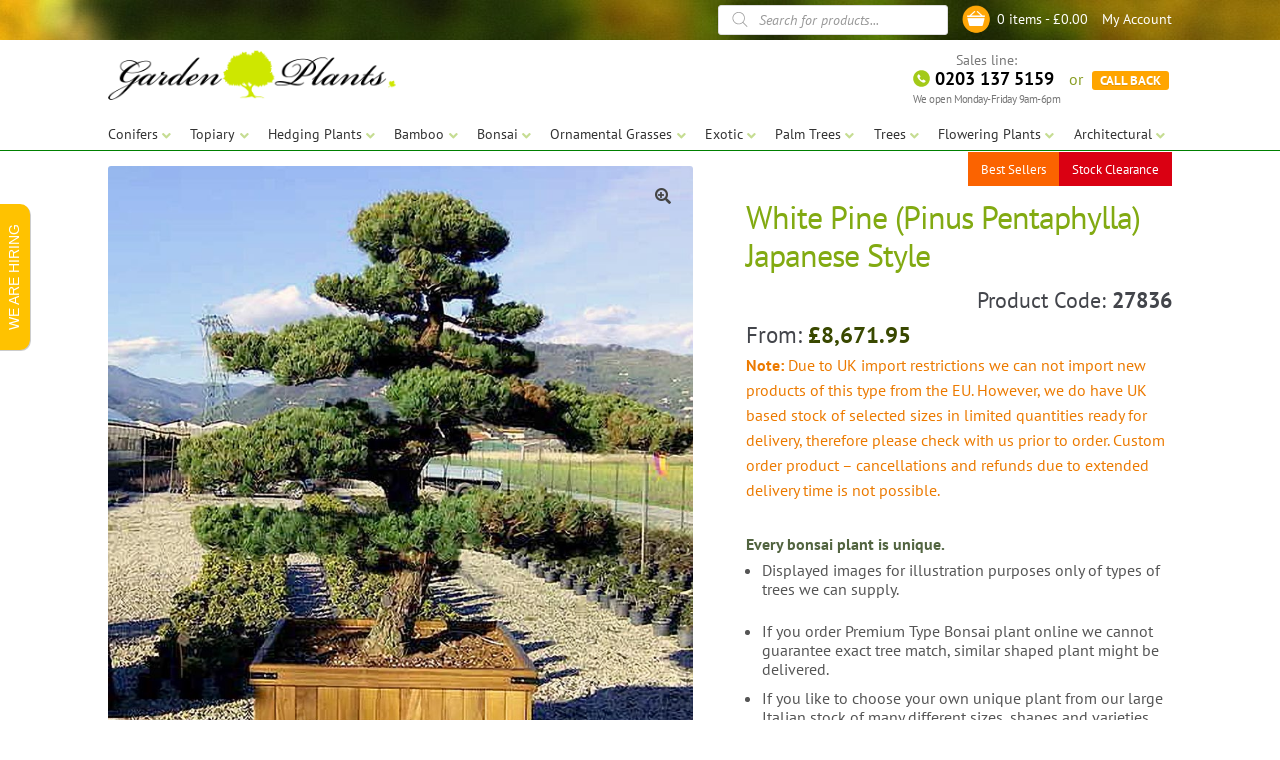

--- FILE ---
content_type: text/html; charset=UTF-8
request_url: https://www.gardenplantsonline.co.uk/product/white-pine-pinus-pentaphylla-japanese-style-2/
body_size: 277717
content:
<!doctype html>
<html lang="en-GB">
<head>
<meta charset="UTF-8">
<meta name="viewport" content="width=device-width, initial-scale=1, maximum-scale=2.0">
<link rel="profile" href="http://gmpg.org/xfn/11">
<link rel="pingback" href="https://www.gardenplantsonline.co.uk/xmlrpc.php">

<title>White Pine (Pinus Pentaphylla) Japanese Style &#8211; Garden Plants Online</title>

	<style>
		.wpcf7-submit{
			display:none;
		}
		.recaptcha-btn{
			display:block;
		}
		.grecaptcha-badge {display: none;} 
	</style>
	<script type="text/javascript">
		var contactform = [];
		var checkIfCalled = true;
		var renderGoogleInvisibleRecaptchaFront = function() {
			// prevent form submit from enter key
			jQuery("input[name=_wpcf7]").attr("class","formid");
				jQuery('.wpcf7-form').on('keyup keypress', "input", function(e) {
				  var keyCode = e.keyCode || e.which;
				  if (keyCode === 13) {
					e.preventDefault();
					return false;
				  }
				});

			jQuery('.wpcf7-submit').each(function(index){

				var checkexclude = 0;
				var form = jQuery(this).closest('.wpcf7-form');
				var value = jQuery(form).find(".formid").val();
				// check form exclude from invisible recaptcha
								if(checkexclude == 0){
					// Hide the form orig submit button
					form.find('.wpcf7-submit').hide();

					// Fetch class and value of orig submit button
					btnClasses = form.find('.wpcf7-submit').attr('class');
					btnValue = form.find('.wpcf7-submit').attr('value');

					// Add custom button and recaptcha holder

					form.find('.wpcf7-submit').after('<input type="button" id="wpcf-custom-btn-'+index+'" class="'+btnClasses+' invrecp recaptcha-btn recaptcha-btn-type-css" value="'+btnValue+'" title="'+btnValue+'" >');
					form.append('<div class="recaptcha-holder" id="recaptcha-holder-'+index+'"></div>');
					// Recaptcha rendenr from here
					var holderId = grecaptcha.render('recaptcha-holder-'+index,{
								'sitekey':'6LcLgjQaAAAAAKVyg0f1eSiKLojGrRHlEInNTAHB',
								'size': 'invisible',
								'badge' : 'bottomleft', // possible values: bottomright, bottomleft, inline
								'callback' : function (recaptchaToken) {
									//console.log(recaptchaToken);
									var response=jQuery('#recaptcha-holder-'+index).find('.g-recaptcha-response').val();
									//console.log(response);
									//Remove old response and store new respone
									jQuery('#recaptcha-holder-'+index).parent().find(".respose_post").remove();
									jQuery('#recaptcha-holder-'+index).after('<input type="hidden" name="g-recaptcha-response"  value="'+response+'" class="respose_post">')
									grecaptcha.reset(holderId);

									if(typeof customCF7Validator !== 'undefined'){
										if(!customCF7Validator(form)){
											return;
										}
									}
									// Call default Validator function
									else if(contactFormDefaultValidator(form)){
										return;
									}
									else{
										// hide the custom button and show orig submit button again and submit the form
										jQuery('#wpcf-custom-btn-'+index).hide();
										form.find('input[type=submit]').show();
										form.find("input[type=submit]").click();
										form.find('input[type=submit]').hide();
										jQuery('#wpcf-custom-btn-'+index).attr('style','');
									}
								}
						},false);

					// action call when click on custom button
					jQuery('#wpcf-custom-btn-'+index).click(function(event){
						event.preventDefault();
						// Call custom validator function
						if(typeof customCF7Validator == 'function'){
							if(!customCF7Validator(form)){
								return false;
							}
						}
						// Call default Validator function
						else if(contactFormDefaultValidator(form)){
							return false;
						}
						else if(grecaptcha.getResponse(holderId) != ''){
							grecaptcha.reset(holderId);
						}
						else{
							// execute the recaptcha challenge
							grecaptcha.execute(holderId);
						}
					});
				}
			});
		}
	</script><script  src="https://www.google.com/recaptcha/api.js?onload=renderGoogleInvisibleRecaptchaFront&render=explicit" async defer></script><meta name='robots' content='max-image-preview:large' />
	<style>img:is([sizes="auto" i], [sizes^="auto," i]) { contain-intrinsic-size: 3000px 1500px }</style>
	
<!-- Google Tag Manager for WordPress by gtm4wp.com -->
<script data-cfasync="false" data-pagespeed-no-defer>
	var gtm4wp_datalayer_name = "dataLayer";
	var dataLayer = dataLayer || [];
	const gtm4wp_use_sku_instead = 0;
	const gtm4wp_currency = 'GBP';
	const gtm4wp_product_per_impression = 10;
	const gtm4wp_clear_ecommerce = false;
	const gtm4wp_datalayer_max_timeout = 2000;
</script>
<!-- End Google Tag Manager for WordPress by gtm4wp.com --><link rel='dns-prefetch' href='//fonts.googleapis.com' />
<meta name="description" content="A wonderful collection of White Pine Bosai Trees, with bluey-green needles arranged into graceful crowns.">
<meta name="keywords" content="Premium Selection,Conifer Bonsai Plants">
<meta property="og:locale" content="en_GB">
<meta property="og:type" content="product">
<meta property="og:title" content="White Pine (Pinus Pentaphylla) Japanese Style">
<meta property="og:description" content="A wonderful collection of White Pine Bosai Trees, with bluey-green needles arranged into graceful crowns.">
<meta property="og:url" content="https://www.gardenplantsonline.co.uk/product/white-pine-pinus-pentaphylla-japanese-style-2/">
<meta property="og:site_name" content="Garden Plants Online">
<meta property="og:image" content="https://www.gardenplantsonline.co.uk/wp-content/uploads/2020/04/27868-White-Pine-Pinus-Pentaphylla-Japanese-Style10.jpg">
<meta property="og:image:secure_url" content="https://www.gardenplantsonline.co.uk/wp-content/uploads/2020/04/27868-White-Pine-Pinus-Pentaphylla-Japanese-Style10.jpg">
<meta property="og:image:alt" content="White Pine (Pinus Pentaphylla) Japanese Style">
<meta property="og:image:type" content="image/jpeg">
<meta property="og:image:width" content="800">
<meta property="og:image:height" content="800">
<meta property="og:logo" content="https://www.gardenplantsonline.co.uk/wp-content/uploads/images/sq-logo-150.jpg" size="150x150">
<meta property="og:logo" content="https://www.gardenplantsonline.co.uk/wp-content/uploads/images/sq-logo-250.jpg" size="250x250">
<meta property="og:logo" content="https://www.gardenplantsonline.co.uk/wp-content/uploads/images/sq-logo-500.jpg" size="500x500">
<style id='classic-theme-styles-inline-css'>
/*! This file is auto-generated */
.wp-block-button__link{color:#fff;background-color:#32373c;border-radius:9999px;box-shadow:none;text-decoration:none;padding:calc(.667em + 2px) calc(1.333em + 2px);font-size:1.125em}.wp-block-file__button{background:#32373c;color:#fff;text-decoration:none}
</style>
<style id='global-styles-inline-css'>
:root{--wp--preset--aspect-ratio--square: 1;--wp--preset--aspect-ratio--4-3: 4/3;--wp--preset--aspect-ratio--3-4: 3/4;--wp--preset--aspect-ratio--3-2: 3/2;--wp--preset--aspect-ratio--2-3: 2/3;--wp--preset--aspect-ratio--16-9: 16/9;--wp--preset--aspect-ratio--9-16: 9/16;--wp--preset--color--black: #000000;--wp--preset--color--cyan-bluish-gray: #abb8c3;--wp--preset--color--white: #ffffff;--wp--preset--color--pale-pink: #f78da7;--wp--preset--color--vivid-red: #cf2e2e;--wp--preset--color--luminous-vivid-orange: #ff6900;--wp--preset--color--luminous-vivid-amber: #fcb900;--wp--preset--color--light-green-cyan: #7bdcb5;--wp--preset--color--vivid-green-cyan: #00d084;--wp--preset--color--pale-cyan-blue: #8ed1fc;--wp--preset--color--vivid-cyan-blue: #0693e3;--wp--preset--color--vivid-purple: #9b51e0;--wp--preset--gradient--vivid-cyan-blue-to-vivid-purple: linear-gradient(135deg,rgba(6,147,227,1) 0%,rgb(155,81,224) 100%);--wp--preset--gradient--light-green-cyan-to-vivid-green-cyan: linear-gradient(135deg,rgb(122,220,180) 0%,rgb(0,208,130) 100%);--wp--preset--gradient--luminous-vivid-amber-to-luminous-vivid-orange: linear-gradient(135deg,rgba(252,185,0,1) 0%,rgba(255,105,0,1) 100%);--wp--preset--gradient--luminous-vivid-orange-to-vivid-red: linear-gradient(135deg,rgba(255,105,0,1) 0%,rgb(207,46,46) 100%);--wp--preset--gradient--very-light-gray-to-cyan-bluish-gray: linear-gradient(135deg,rgb(238,238,238) 0%,rgb(169,184,195) 100%);--wp--preset--gradient--cool-to-warm-spectrum: linear-gradient(135deg,rgb(74,234,220) 0%,rgb(151,120,209) 20%,rgb(207,42,186) 40%,rgb(238,44,130) 60%,rgb(251,105,98) 80%,rgb(254,248,76) 100%);--wp--preset--gradient--blush-light-purple: linear-gradient(135deg,rgb(255,206,236) 0%,rgb(152,150,240) 100%);--wp--preset--gradient--blush-bordeaux: linear-gradient(135deg,rgb(254,205,165) 0%,rgb(254,45,45) 50%,rgb(107,0,62) 100%);--wp--preset--gradient--luminous-dusk: linear-gradient(135deg,rgb(255,203,112) 0%,rgb(199,81,192) 50%,rgb(65,88,208) 100%);--wp--preset--gradient--pale-ocean: linear-gradient(135deg,rgb(255,245,203) 0%,rgb(182,227,212) 50%,rgb(51,167,181) 100%);--wp--preset--gradient--electric-grass: linear-gradient(135deg,rgb(202,248,128) 0%,rgb(113,206,126) 100%);--wp--preset--gradient--midnight: linear-gradient(135deg,rgb(2,3,129) 0%,rgb(40,116,252) 100%);--wp--preset--font-size--small: 14px;--wp--preset--font-size--medium: 23px;--wp--preset--font-size--large: 26px;--wp--preset--font-size--x-large: 42px;--wp--preset--font-size--normal: 16px;--wp--preset--font-size--huge: 37px;--wp--preset--spacing--20: 0.44rem;--wp--preset--spacing--30: 0.67rem;--wp--preset--spacing--40: 1rem;--wp--preset--spacing--50: 1.5rem;--wp--preset--spacing--60: 2.25rem;--wp--preset--spacing--70: 3.38rem;--wp--preset--spacing--80: 5.06rem;--wp--preset--shadow--natural: 6px 6px 9px rgba(0, 0, 0, 0.2);--wp--preset--shadow--deep: 12px 12px 50px rgba(0, 0, 0, 0.4);--wp--preset--shadow--sharp: 6px 6px 0px rgba(0, 0, 0, 0.2);--wp--preset--shadow--outlined: 6px 6px 0px -3px rgba(255, 255, 255, 1), 6px 6px rgba(0, 0, 0, 1);--wp--preset--shadow--crisp: 6px 6px 0px rgba(0, 0, 0, 1);}:root :where(.is-layout-flow) > :first-child{margin-block-start: 0;}:root :where(.is-layout-flow) > :last-child{margin-block-end: 0;}:root :where(.is-layout-flow) > *{margin-block-start: 24px;margin-block-end: 0;}:root :where(.is-layout-constrained) > :first-child{margin-block-start: 0;}:root :where(.is-layout-constrained) > :last-child{margin-block-end: 0;}:root :where(.is-layout-constrained) > *{margin-block-start: 24px;margin-block-end: 0;}:root :where(.is-layout-flex){gap: 24px;}:root :where(.is-layout-grid){gap: 24px;}body .is-layout-flex{display: flex;}.is-layout-flex{flex-wrap: wrap;align-items: center;}.is-layout-flex > :is(*, div){margin: 0;}body .is-layout-grid{display: grid;}.is-layout-grid > :is(*, div){margin: 0;}.has-black-color{color: var(--wp--preset--color--black) !important;}.has-cyan-bluish-gray-color{color: var(--wp--preset--color--cyan-bluish-gray) !important;}.has-white-color{color: var(--wp--preset--color--white) !important;}.has-pale-pink-color{color: var(--wp--preset--color--pale-pink) !important;}.has-vivid-red-color{color: var(--wp--preset--color--vivid-red) !important;}.has-luminous-vivid-orange-color{color: var(--wp--preset--color--luminous-vivid-orange) !important;}.has-luminous-vivid-amber-color{color: var(--wp--preset--color--luminous-vivid-amber) !important;}.has-light-green-cyan-color{color: var(--wp--preset--color--light-green-cyan) !important;}.has-vivid-green-cyan-color{color: var(--wp--preset--color--vivid-green-cyan) !important;}.has-pale-cyan-blue-color{color: var(--wp--preset--color--pale-cyan-blue) !important;}.has-vivid-cyan-blue-color{color: var(--wp--preset--color--vivid-cyan-blue) !important;}.has-vivid-purple-color{color: var(--wp--preset--color--vivid-purple) !important;}.has-black-background-color{background-color: var(--wp--preset--color--black) !important;}.has-cyan-bluish-gray-background-color{background-color: var(--wp--preset--color--cyan-bluish-gray) !important;}.has-white-background-color{background-color: var(--wp--preset--color--white) !important;}.has-pale-pink-background-color{background-color: var(--wp--preset--color--pale-pink) !important;}.has-vivid-red-background-color{background-color: var(--wp--preset--color--vivid-red) !important;}.has-luminous-vivid-orange-background-color{background-color: var(--wp--preset--color--luminous-vivid-orange) !important;}.has-luminous-vivid-amber-background-color{background-color: var(--wp--preset--color--luminous-vivid-amber) !important;}.has-light-green-cyan-background-color{background-color: var(--wp--preset--color--light-green-cyan) !important;}.has-vivid-green-cyan-background-color{background-color: var(--wp--preset--color--vivid-green-cyan) !important;}.has-pale-cyan-blue-background-color{background-color: var(--wp--preset--color--pale-cyan-blue) !important;}.has-vivid-cyan-blue-background-color{background-color: var(--wp--preset--color--vivid-cyan-blue) !important;}.has-vivid-purple-background-color{background-color: var(--wp--preset--color--vivid-purple) !important;}.has-black-border-color{border-color: var(--wp--preset--color--black) !important;}.has-cyan-bluish-gray-border-color{border-color: var(--wp--preset--color--cyan-bluish-gray) !important;}.has-white-border-color{border-color: var(--wp--preset--color--white) !important;}.has-pale-pink-border-color{border-color: var(--wp--preset--color--pale-pink) !important;}.has-vivid-red-border-color{border-color: var(--wp--preset--color--vivid-red) !important;}.has-luminous-vivid-orange-border-color{border-color: var(--wp--preset--color--luminous-vivid-orange) !important;}.has-luminous-vivid-amber-border-color{border-color: var(--wp--preset--color--luminous-vivid-amber) !important;}.has-light-green-cyan-border-color{border-color: var(--wp--preset--color--light-green-cyan) !important;}.has-vivid-green-cyan-border-color{border-color: var(--wp--preset--color--vivid-green-cyan) !important;}.has-pale-cyan-blue-border-color{border-color: var(--wp--preset--color--pale-cyan-blue) !important;}.has-vivid-cyan-blue-border-color{border-color: var(--wp--preset--color--vivid-cyan-blue) !important;}.has-vivid-purple-border-color{border-color: var(--wp--preset--color--vivid-purple) !important;}.has-vivid-cyan-blue-to-vivid-purple-gradient-background{background: var(--wp--preset--gradient--vivid-cyan-blue-to-vivid-purple) !important;}.has-light-green-cyan-to-vivid-green-cyan-gradient-background{background: var(--wp--preset--gradient--light-green-cyan-to-vivid-green-cyan) !important;}.has-luminous-vivid-amber-to-luminous-vivid-orange-gradient-background{background: var(--wp--preset--gradient--luminous-vivid-amber-to-luminous-vivid-orange) !important;}.has-luminous-vivid-orange-to-vivid-red-gradient-background{background: var(--wp--preset--gradient--luminous-vivid-orange-to-vivid-red) !important;}.has-very-light-gray-to-cyan-bluish-gray-gradient-background{background: var(--wp--preset--gradient--very-light-gray-to-cyan-bluish-gray) !important;}.has-cool-to-warm-spectrum-gradient-background{background: var(--wp--preset--gradient--cool-to-warm-spectrum) !important;}.has-blush-light-purple-gradient-background{background: var(--wp--preset--gradient--blush-light-purple) !important;}.has-blush-bordeaux-gradient-background{background: var(--wp--preset--gradient--blush-bordeaux) !important;}.has-luminous-dusk-gradient-background{background: var(--wp--preset--gradient--luminous-dusk) !important;}.has-pale-ocean-gradient-background{background: var(--wp--preset--gradient--pale-ocean) !important;}.has-electric-grass-gradient-background{background: var(--wp--preset--gradient--electric-grass) !important;}.has-midnight-gradient-background{background: var(--wp--preset--gradient--midnight) !important;}.has-small-font-size{font-size: var(--wp--preset--font-size--small) !important;}.has-medium-font-size{font-size: var(--wp--preset--font-size--medium) !important;}.has-large-font-size{font-size: var(--wp--preset--font-size--large) !important;}.has-x-large-font-size{font-size: var(--wp--preset--font-size--x-large) !important;}
:root :where(.wp-block-pullquote){font-size: 1.5em;line-height: 1.6;}
</style>
<link rel='stylesheet' id='contact-form-7-css' href='https://www.gardenplantsonline.co.uk/wp-content/plugins/contact-form-7/includes/css/styles.css?ver=6.0.5' media='all' />
<link rel='stylesheet' id='slick-style-css' href='https://www.gardenplantsonline.co.uk/wp-content/plugins/gpo-home-page/slick/slick.css?ver=6.7.4' media='all' />
<link rel='stylesheet' id='slick-style-theme-css' href='https://www.gardenplantsonline.co.uk/wp-content/plugins/gpo-home-page/slick/slick-theme.css?ver=6.7.4' media='all' />
<link rel='stylesheet' id='gpo-hp-style-theme-css' href='https://www.gardenplantsonline.co.uk/wp-content/plugins/gpo-home-page/gpo-home-page.css?ver=20.5.28.15' media='all' />
<link rel='stylesheet' id='fancybox-css' href='https://www.gardenplantsonline.co.uk/wp-content/plugins/simple-fancybox/css/jquery.fancybox.min.css?ver=1.0' media='all' />
<link rel='stylesheet' id='jquery-dropdown-cart-css' href='https://www.gardenplantsonline.co.uk/wp-content/plugins/woocommerce-dropdown-cart/css/style.min.css?ver=6.7.4' media='all' />
<link rel='stylesheet' id='photoswipe-css' href='https://www.gardenplantsonline.co.uk/wp-content/plugins/woocommerce/assets/css/photoswipe/photoswipe.min.css?ver=9.7.2' media='all' />
<link rel='stylesheet' id='photoswipe-default-skin-css' href='https://www.gardenplantsonline.co.uk/wp-content/plugins/woocommerce/assets/css/photoswipe/default-skin/default-skin.min.css?ver=9.7.2' media='all' />
<style id='woocommerce-inline-inline-css'>
.woocommerce form .form-row .required { visibility: visible; }
</style>
<link rel='stylesheet' id='addition_cat_style_scripts-style-theme-css' href='https://www.gardenplantsonline.co.uk/wp-content/plugins/wp-wc-addition-cat/wp-wc-addition-cat.css?ver=20.7.2.15.42' media='all' />
<link rel='stylesheet' id='brands-styles-css' href='https://www.gardenplantsonline.co.uk/wp-content/plugins/woocommerce/assets/css/brands.css?ver=9.7.2' media='all' />
<link rel='stylesheet' id='dgwt-wcas-style-css' href='https://www.gardenplantsonline.co.uk/wp-content/plugins/ajax-search-for-woocommerce/assets/css/style.min.css?ver=1.30.0' media='all' />
<link rel='stylesheet' id='fonts-css' href='https://www.gardenplantsonline.co.uk/wp-content/themes/gpo/fonts/ptsans.css?ver=6.7.4' media='all' />
<link rel='stylesheet' id='storefront-icons-css' href='https://www.gardenplantsonline.co.uk/wp-content/themes/storefront/assets/css/base/icons.css?ver=4.6.1' media='all' />
<link rel='stylesheet' id='storefront-fonts-css' href='https://fonts.googleapis.com/css?family=Source+Sans+Pro%3A400%2C300%2C300italic%2C400italic%2C600%2C700%2C900&#038;subset=latin%2Clatin-ext&#038;ver=4.6.1' media='all' />
<link rel='stylesheet' id='mollie-applepaydirect-css' href='https://www.gardenplantsonline.co.uk/wp-content/plugins/mollie-payments-for-woocommerce/public/css/mollie-applepaydirect.min.css?ver=1763576841' media='screen' />
<link rel='stylesheet' id='wc-sagepaydirect-css' href='https://www.gardenplantsonline.co.uk/wp-content/plugins/woocommerce-gateway-sagepay-form/assets/css/checkout.css?ver=5.13.1' media='' />
<link rel='stylesheet' id='storefront-style-css' href='https://www.gardenplantsonline.co.uk/wp-content/themes/storefront/style.css?ver=4.6.1' media='all' />
<link rel='stylesheet' id='storefront-woocommerce-style-css' href='https://www.gardenplantsonline.co.uk/wp-content/themes/storefront/assets/css/woocommerce/woocommerce.css?ver=4.6.1' media='all' />
<style id='storefront-woocommerce-style-inline-css'>
@font-face {
				font-family: star;
				src: url(https://www.gardenplantsonline.co.uk/wp-content/plugins/woocommerce/assets/fonts/star.eot);
				src:
					url(https://www.gardenplantsonline.co.uk/wp-content/plugins/woocommerce/assets/fonts/star.eot?#iefix) format("embedded-opentype"),
					url(https://www.gardenplantsonline.co.uk/wp-content/plugins/woocommerce/assets/fonts/star.woff) format("woff"),
					url(https://www.gardenplantsonline.co.uk/wp-content/plugins/woocommerce/assets/fonts/star.ttf) format("truetype"),
					url(https://www.gardenplantsonline.co.uk/wp-content/plugins/woocommerce/assets/fonts/star.svg#star) format("svg");
				font-weight: 400;
				font-style: normal;
			}
			@font-face {
				font-family: WooCommerce;
				src: url(https://www.gardenplantsonline.co.uk/wp-content/plugins/woocommerce/assets/fonts/WooCommerce.eot);
				src:
					url(https://www.gardenplantsonline.co.uk/wp-content/plugins/woocommerce/assets/fonts/WooCommerce.eot?#iefix) format("embedded-opentype"),
					url(https://www.gardenplantsonline.co.uk/wp-content/plugins/woocommerce/assets/fonts/WooCommerce.woff) format("woff"),
					url(https://www.gardenplantsonline.co.uk/wp-content/plugins/woocommerce/assets/fonts/WooCommerce.ttf) format("truetype"),
					url(https://www.gardenplantsonline.co.uk/wp-content/plugins/woocommerce/assets/fonts/WooCommerce.svg#WooCommerce) format("svg");
				font-weight: 400;
				font-style: normal;
			}
</style>
<link rel='stylesheet' id='storefront-child-style-css' href='https://www.gardenplantsonline.co.uk/wp-content/themes/gpo/style.css?ver=2025.4.7.16.6' media='all' />
<link rel='stylesheet' id='storefront-woocommerce-brands-style-css' href='https://www.gardenplantsonline.co.uk/wp-content/themes/storefront/assets/css/woocommerce/extensions/brands.css?ver=4.6.1' media='all' />
<script src="https://www.gardenplantsonline.co.uk/wp-includes/js/jquery/jquery.min.js?ver=3.7.1" id="jquery-core-js"></script>
<script src="https://www.gardenplantsonline.co.uk/wp-includes/js/jquery/jquery-migrate.min.js?ver=3.4.1" id="jquery-migrate-js"></script>
<script src="https://www.gardenplantsonline.co.uk/wp-content/plugins/cf7-invisible-recaptcha/js/cf7_invisible_recaptcha.js?ver=1.2.3" id="cf7_invisible_recaptcha_functions-js"></script>
<script src="https://www.gardenplantsonline.co.uk/wp-content/plugins/gpo-home-page/cbpFWSlider/modernizr.custom.js?ver=6.7.4" id="modernizr_script-js"></script>
<script src="https://www.gardenplantsonline.co.uk/wp-content/plugins/woocommerce-dropdown-cart/js/main.min.js?ver=6.7.4" id="jquery-dropdown-cart-js"></script>
<script src="https://www.gardenplantsonline.co.uk/wp-content/plugins/woocommerce/assets/js/jquery-blockui/jquery.blockUI.min.js?ver=2.7.0-wc.9.7.2" id="jquery-blockui-js" data-wp-strategy="defer"></script>
<script id="wc-add-to-cart-js-extra">
var wc_add_to_cart_params = {"ajax_url":"\/wp-admin\/admin-ajax.php","wc_ajax_url":"\/?wc-ajax=%%endpoint%%","i18n_view_cart":"View basket","cart_url":"https:\/\/www.gardenplantsonline.co.uk\/basket\/","is_cart":"","cart_redirect_after_add":"no"};
</script>
<script src="https://www.gardenplantsonline.co.uk/wp-content/plugins/woocommerce/assets/js/frontend/add-to-cart.min.js?ver=9.7.2" id="wc-add-to-cart-js" data-wp-strategy="defer"></script>
<script src="https://www.gardenplantsonline.co.uk/wp-content/plugins/woocommerce/assets/js/zoom/jquery.zoom.min.js?ver=1.7.21-wc.9.7.2" id="zoom-js" defer data-wp-strategy="defer"></script>
<script src="https://www.gardenplantsonline.co.uk/wp-content/plugins/woocommerce/assets/js/flexslider/jquery.flexslider.min.js?ver=2.7.2-wc.9.7.2" id="flexslider-js" defer data-wp-strategy="defer"></script>
<script src="https://www.gardenplantsonline.co.uk/wp-content/plugins/woocommerce/assets/js/photoswipe/photoswipe.min.js?ver=4.1.1-wc.9.7.2" id="photoswipe-js" defer data-wp-strategy="defer"></script>
<script src="https://www.gardenplantsonline.co.uk/wp-content/plugins/woocommerce/assets/js/photoswipe/photoswipe-ui-default.min.js?ver=4.1.1-wc.9.7.2" id="photoswipe-ui-default-js" defer data-wp-strategy="defer"></script>
<script id="wc-single-product-js-extra">
var wc_single_product_params = {"i18n_required_rating_text":"Please select a rating","i18n_rating_options":["1 of 5 stars","2 of 5 stars","3 of 5 stars","4 of 5 stars","5 of 5 stars"],"i18n_product_gallery_trigger_text":"View full-screen image gallery","review_rating_required":"yes","flexslider":{"rtl":false,"animation":"slide","smoothHeight":false,"directionNav":false,"controlNav":"thumbnails","slideshow":false,"animationSpeed":500,"animationLoop":false,"allowOneSlide":false},"zoom_enabled":"1","zoom_options":[],"photoswipe_enabled":"1","photoswipe_options":{"shareEl":false,"closeOnScroll":false,"history":false,"hideAnimationDuration":0,"showAnimationDuration":0},"flexslider_enabled":"1"};
</script>
<script src="https://www.gardenplantsonline.co.uk/wp-content/plugins/woocommerce/assets/js/frontend/single-product.min.js?ver=9.7.2" id="wc-single-product-js" defer data-wp-strategy="defer"></script>
<script src="https://www.gardenplantsonline.co.uk/wp-content/plugins/woocommerce/assets/js/js-cookie/js.cookie.min.js?ver=2.1.4-wc.9.7.2" id="js-cookie-js" defer data-wp-strategy="defer"></script>
<script id="woocommerce-js-extra">
var woocommerce_params = {"ajax_url":"\/wp-admin\/admin-ajax.php","wc_ajax_url":"\/?wc-ajax=%%endpoint%%","i18n_password_show":"Show password","i18n_password_hide":"Hide password"};
</script>
<script src="https://www.gardenplantsonline.co.uk/wp-content/plugins/woocommerce/assets/js/frontend/woocommerce.min.js?ver=9.7.2" id="woocommerce-js" defer data-wp-strategy="defer"></script>
<script src="https://www.gardenplantsonline.co.uk/wp-content/plugins/js_composer/assets/js/vendors/woocommerce-add-to-cart.js?ver=8.2" id="vc_woocommerce-add-to-cart-js-js"></script>
<script src="https://www.gardenplantsonline.co.uk/wp-content/themes/gpo/js/js_footer.js?ver=6.7.4" id="custom-script2-js"></script>
<script id="wc-cart-fragments-js-extra">
var wc_cart_fragments_params = {"ajax_url":"\/wp-admin\/admin-ajax.php","wc_ajax_url":"\/?wc-ajax=%%endpoint%%","cart_hash_key":"wc_cart_hash_5fa20ac11cdee4503b8242f42a1164e8","fragment_name":"wc_fragments_5fa20ac11cdee4503b8242f42a1164e8","request_timeout":"5000"};
</script>
<script src="https://www.gardenplantsonline.co.uk/wp-content/plugins/woocommerce/assets/js/frontend/cart-fragments.min.js?ver=9.7.2" id="wc-cart-fragments-js" defer data-wp-strategy="defer"></script>
<script id="woocommerce-tokenization-form-js-extra">
var wc_tokenization_form_params = {"is_registration_required":"","is_logged_in":""};
</script>
<script src="https://www.gardenplantsonline.co.uk/wp-content/plugins/woocommerce/assets/js/frontend/tokenization-form.min.js?ver=9.7.2" id="woocommerce-tokenization-form-js"></script>
<script></script><meta name="facebook-domain-verification" content="aem9tpyy4x654vn35kgdqtfix0k2pq">

<!-- Facebook Pixel Code -->
<script>
!function(f,b,e,v,n,t,s)
{if(f.fbq)return;n=f.fbq=function(){n.callMethod?
n.callMethod.apply(n,arguments):n.queue.push(arguments)};
if(!f._fbq)f._fbq=n;n.push=n;n.loaded=!0;n.version='2.0';
n.queue=[];t=b.createElement(e);t.async=!0;
t.src=v;s=b.getElementsByTagName(e)[0];
s.parentNode.insertBefore(t,s)}(window, document,'script',
'https://connect.facebook.net/en_US/fbevents.js');
fbq('init', '2415126968724031');
fbq('track', 'PageView');
</script>
<!-- End Facebook Pixel Code -->


<script async src="https://www.googletagmanager.com/gtm.js?id=GTM-5MMPSGW"></script>

<!-- Google Tag Manager -->
<script>(function(w,d,s,l,i){w[l]=w[l]||[];w[l].push({'gtm.start':
new Date().getTime(),event:'gtm.js'});var f=d.getElementsByTagName(s)[0],
j=d.createElement(s),dl=l!='dataLayer'?'&l='+l:'';j.async=true;j.src=
'https://www.googletagmanager.com/gtm.js?id='+i+dl;f.parentNode.insertBefore(j,f);
})(window,document,'script','dataLayer','GTM-5MMPSGW');</script>
<!-- End Google Tag Manager -->




<!-- Google Tag Manager for WordPress by gtm4wp.com -->
<!-- GTM Container placement set to automatic -->
<script data-cfasync="false" data-pagespeed-no-defer>
	var dataLayer_content = {"pagePostType":"product","pagePostType2":"single-product","pagePostAuthor":"Garden Plants","customerTotalOrders":0,"customerTotalOrderValue":0,"customerFirstName":"","customerLastName":"","customerBillingFirstName":"","customerBillingLastName":"","customerBillingCompany":"","customerBillingAddress1":"","customerBillingAddress2":"","customerBillingCity":"","customerBillingState":"","customerBillingPostcode":"","customerBillingCountry":"","customerBillingEmail":"","customerBillingEmailHash":"","customerBillingPhone":"","customerShippingFirstName":"","customerShippingLastName":"","customerShippingCompany":"","customerShippingAddress1":"","customerShippingAddress2":"","customerShippingCity":"","customerShippingState":"","customerShippingPostcode":"","customerShippingCountry":"","cartContent":{"totals":{"applied_coupons":[],"discount_total":0,"subtotal":0,"total":0},"items":[]},"productRatingCounts":[],"productAverageRating":0,"productReviewCount":0,"productType":"variable","productIsVariable":1};
	dataLayer.push( dataLayer_content );
</script>
<script data-cfasync="false" data-pagespeed-no-defer>
(function(w,d,s,l,i){w[l]=w[l]||[];w[l].push({'gtm.start':
new Date().getTime(),event:'gtm.js'});var f=d.getElementsByTagName(s)[0],
j=d.createElement(s),dl=l!='dataLayer'?'&l='+l:'';j.async=true;j.src=
'//www.googletagmanager.com/gtm.js?id='+i+dl;f.parentNode.insertBefore(j,f);
})(window,document,'script','dataLayer','GTM-52NP82GZ');
</script>
<!-- End Google Tag Manager for WordPress by gtm4wp.com -->		<style>
			.dgwt-wcas-ico-magnifier,.dgwt-wcas-ico-magnifier-handler{max-width:20px}.dgwt-wcas-search-wrapp{max-width:600px}		</style>
		<meta name="format-detection" content="telephone=no"><meta name="SKYPE_TOOLBAR" content="SKYPE_TOOLBAR_PARSER_COMPATIBLE">
<link rel="apple-touch-icon" sizes="180x180" href="/apple-touch-icon.png?v=GardenPlantsOnline">
<link rel="icon" type="image/png" sizes="32x32" href="/favicon-32x32.png?v=GardenPlantsOnline">
<link rel="icon" type="image/png" sizes="16x16" href="/favicon-16x16.png?v=GardenPlantsOnline">
<link rel="manifest" href="/site.webmanifest?v=GardenPlantsOnline">
<link rel="mask-icon" href="/safari-pinned-tab.svg?v=GardenPlantsOnline" color="#859e26">
<link rel="shortcut icon" href="/favicon.ico?v=GardenPlantsOnline">
<meta name="msapplication-TileColor" content="#73ab51">
<meta name="theme-color" content="#859e26">	<noscript><style>.woocommerce-product-gallery{ opacity: 1 !important; }</style></noscript>
	<noscript><style> .wpb_animate_when_almost_visible { opacity: 1; }</style></noscript></head>

<body class="product-template-default single single-product postid-27836 wp-custom-logo wp-embed-responsive theme-storefront woocommerce woocommerce-page woocommerce-no-js storefront-full-width-content storefront-align-wide right-sidebar woocommerce-active tm-responsive wpb-js-composer js-comp-ver-8.2 vc_responsive">


<!-- GTM Container placement set to automatic -->
<!-- Google Tag Manager (noscript) -->
				<noscript><iframe src="https://www.googletagmanager.com/ns.html?id=GTM-52NP82GZ" height="0" width="0" style="display:none;visibility:hidden" aria-hidden="true"></iframe></noscript>
<!-- End Google Tag Manager (noscript) -->
<!-- Google Tag Manager (noscript) -->
<noscript><iframe src="https://www.googletagmanager.com/ns.html?id=GTM-5MMPSGW"
height="0" width="0" style="display:none;visibility:hidden"></iframe></noscript>
<!-- End Google Tag Manager (noscript) -->


<!-- Facebook Pixel Code -->
<noscript><img height="1" width="1" style="display:none" alt="" src="https://www.facebook.com/tr?id=2415126968724031&ev=PageView&noscript=1"></noscript>
<!-- End Facebook Pixel Code -->

<div id="page" class="hfeed site">
	
	<header id="masthead" class="site-header" role="banner" style="">

		<!-- Start top header -->
    <div id="header_top">
    	<div class="col-full col-full-header">
            <div class="account_navigation fl_right">
				<aside id="nav_menu-9" class="widget widget_nav_menu"><div class="menu-accountnavigation-container"><ul id="menu-accountnavigation" class="menu"><li id="menu-item-24" class="menu-item menu-item-type-custom menu-item-object-custom menu-item-24"><a href="/my-account/">My Account</a></li>
<li><a href="https://www.gardenplantsonline.co.uk/my-account/?redirect_to=https%3A%2F%2Fwww.gardenplantsonline.co.uk%2Fproduct%2Fwhite-pine-pinus-pentaphylla-japanese-style-2%2F">Log in</a></li></ul></div></aside><aside id="widget_shopping_mini_cart-3" class="widget widget_shopping_mini_cart dropdown-cart">        <div class="widget_shopping_mini_cart_content" id="widget_shopping_mini_cart-3-content">
                            <div class="dropdown-cart-button " style="">
                    <a href="#" class="dropdown-total">0 items - <span class="woocommerce-Price-amount amount"><bdi><span class="woocommerce-Price-currencySymbol">&pound;</span>0.00</bdi></span></a>
                    <div class="dropdown dropdown-left">
                        

	<p class="woocommerce-mini-cart__empty-message">No products in the basket.</p>


                        <div class="clear"></div>
                    </div>
                </div>
                    </div>
        </aside><aside id="dgwt_wcas_ajax_search-2" class="widget woocommerce dgwt-wcas-widget"><div  class="dgwt-wcas-search-wrapp dgwt-wcas-no-submit woocommerce dgwt-wcas-style-solaris js-dgwt-wcas-layout-classic dgwt-wcas-layout-classic js-dgwt-wcas-mobile-overlay-enabled">
		<form class="dgwt-wcas-search-form" role="search" action="https://www.gardenplantsonline.co.uk/" method="get">
		<div class="dgwt-wcas-sf-wrapp">
							<svg class="dgwt-wcas-ico-magnifier" xmlns="http://www.w3.org/2000/svg"
					 xmlns:xlink="http://www.w3.org/1999/xlink" x="0px" y="0px"
					 viewBox="0 0 51.539 51.361" xml:space="preserve">
		             <path 						 d="M51.539,49.356L37.247,35.065c3.273-3.74,5.272-8.623,5.272-13.983c0-11.742-9.518-21.26-21.26-21.26 S0,9.339,0,21.082s9.518,21.26,21.26,21.26c5.361,0,10.244-1.999,13.983-5.272l14.292,14.292L51.539,49.356z M2.835,21.082 c0-10.176,8.249-18.425,18.425-18.425s18.425,8.249,18.425,18.425S31.436,39.507,21.26,39.507S2.835,31.258,2.835,21.082z"/>
				</svg>
							<label class="screen-reader-text"
				   for="dgwt-wcas-search-input-1">Products search</label>

			<input id="dgwt-wcas-search-input-1"
				   type="search"
				   class="dgwt-wcas-search-input"
				   name="s"
				   value=""
				   placeholder="Search for products..."
				   autocomplete="off"
							/>
			<div class="dgwt-wcas-preloader"></div>

			<div class="dgwt-wcas-voice-search"></div>

			
			<input type="hidden" name="post_type" value="product"/>
			<input type="hidden" name="dgwt_wcas" value="1"/>

			
					</div>
	</form>
</div>
</aside><aside id="custom_html-2" class="widget_text widget widget_custom_html"><div class="textwidget custom-html-widget"><div class="phones phonesecond">
<span class="phonenumber">0203 137 5159</span>
</div></div></aside><aside id="media_image-2" class="widget widget_media_image"><a href="/"><img width="640" height="114" src="https://www.gardenplantsonline.co.uk/wp-content/uploads/2019/11/gpo-logo-second.png" class="image wp-image-13199  attachment-full size-full" alt="" style="max-width: 100%; height: auto;" decoding="async" fetchpriority="high" srcset="https://www.gardenplantsonline.co.uk/wp-content/uploads/2019/11/gpo-logo-second.png 640w, https://www.gardenplantsonline.co.uk/wp-content/uploads/2019/11/gpo-logo-second-416x74.png 416w" sizes="(max-width: 640px) 100vw, 640px" /></a></aside>			</div> 
		</div>
	</div>
<!-- End top header -->
		<a class="skip-link screen-reader-text" href="#site-navigation">Skip to navigation</a>
		<a class="skip-link screen-reader-text" href="#content">Skip to content</a>
			
    <div id="header_logosearch">
    	<div class="col-full col-full-header">
            <div class="logo_placeholder fl_left">
                <a href="https://www.gardenplantsonline.co.uk"><img width="289" height="51" src="https://www.gardenplantsonline.co.uk/wp-content/themes/gpo/images/head-logo.png" alt="Garden Plants Online">				</a>
            </div>

			<div class="header_call_back fl_right">	<a href="#" rel="form1" class="show_form_call_back">CALL BACK</a>
			<div class="form_box_tmpl form_box" rel="form1">
				<a class="a_close_box">x</a>
				<div class="form_form">
<div class="wpcf7 no-js" id="wpcf7-f59-o1" lang="en-GB" dir="ltr" data-wpcf7-id="59">
<div class="screen-reader-response"><p role="status" aria-live="polite" aria-atomic="true"></p> <ul></ul></div>
<form action="/product/white-pine-pinus-pentaphylla-japanese-style-2/#wpcf7-f59-o1" method="post" class="wpcf7-form init" aria-label="Contact form" novalidate="novalidate" data-status="init">
<div style="display: none;">
<input type="hidden" name="_wpcf7" value="59" />
<input type="hidden" name="_wpcf7_version" value="6.0.5" />
<input type="hidden" name="_wpcf7_locale" value="en_GB" />
<input type="hidden" name="_wpcf7_unit_tag" value="wpcf7-f59-o1" />
<input type="hidden" name="_wpcf7_container_post" value="0" />
<input type="hidden" name="_wpcf7_posted_data_hash" value="" />
</div>
<p><span class="wpcf7-form-control-wrap" data-name="cb-name"><input size="40" maxlength="400" class="wpcf7-form-control wpcf7-text wpcf7-validates-as-required" id="cb-name" aria-required="true" aria-invalid="false" placeholder="Name" value="" type="text" name="cb-name" /></span>
</p>
<p><span class="wpcf7-form-control-wrap" data-name="cb-number"><input size="40" maxlength="400" class="wpcf7-form-control wpcf7-tel wpcf7-validates-as-required wpcf7-text wpcf7-validates-as-tel" id="cb-number" aria-required="true" aria-invalid="false" placeholder="Telephone" value="" type="tel" name="cb-number" /></span>
</p>
<p class="formtxt">Unfortunately we are only able to offer call Backs for Sales Enquiries, For any queries regarding an order already placed, please login to your <a href="https://www.gardenplantsonline.co.uk/my-account/">Customer account</a>
</p>
<p><input class="wpcf7-form-control wpcf7-submit has-spinner" type="submit" value="Call Me back" />
</p><noscript>
			<div class="wpcf7-response-output wpcf7-spam-blocked">Your browser does not support JavaScript!. Please enable javascript in your browser in order to get form work properly.</div>
	</noscript><script type='text/javascript'>

						if(contactform === undefined){
							var contactform = [];
						}
						var innerVal = [59,'mail_sent_ok','Thank you for your message. It has been sent.'];
						contactform.push(innerVal);
						var innerVal = [59,'mail_sent_ng','There was an error trying to send your message. Please try again later.'];
						contactform.push(innerVal);
						var innerVal = [59,'validation_error','One or more fields have an error. Please check and try again.'];
						contactform.push(innerVal);
						var innerVal = [59,'spam','There was an error trying to send your message. Please try again later.'];
						contactform.push(innerVal);
						var innerVal = [59,'accept_terms','You must accept the terms and conditions before sending your message.'];
						contactform.push(innerVal);
						var innerVal = [59,'invalid_required','The field is required.'];
						contactform.push(innerVal);
						var innerVal = [59,'invalid_too_long','The field is too long.'];
						contactform.push(innerVal);
						var innerVal = [59,'invalid_too_short','The field is too short.'];
						contactform.push(innerVal);
						var innerVal = [59,'invalid_date','The date format is incorrect.'];
						contactform.push(innerVal);
						var innerVal = [59,'date_too_early','The date is before the earliest one allowed.'];
						contactform.push(innerVal);
						var innerVal = [59,'date_too_late','The date is after the latest one allowed.'];
						contactform.push(innerVal);
						var innerVal = [59,'upload_failed','There was an unknown error uploading the file.'];
						contactform.push(innerVal);
						var innerVal = [59,'upload_file_type_invalid','You are not allowed to upload files of this type.'];
						contactform.push(innerVal);
						var innerVal = [59,'upload_file_too_large','The file is too big.'];
						contactform.push(innerVal);
						var innerVal = [59,'upload_failed_php_error','There was an error uploading the file.'];
						contactform.push(innerVal);
						var innerVal = [59,'invalid_number','The number format is invalid.'];
						contactform.push(innerVal);
						var innerVal = [59,'number_too_small','The number is smaller than the minimum allowed.'];
						contactform.push(innerVal);
						var innerVal = [59,'number_too_large','The number is larger than the maximum allowed.'];
						contactform.push(innerVal);
						var innerVal = [59,'quiz_answer_not_correct','The answer to the quiz is incorrect.'];
						contactform.push(innerVal);
						var innerVal = [59,'invalid_email','The e-mail address entered is invalid.'];
						contactform.push(innerVal);
						var innerVal = [59,'invalid_url','The URL is invalid.'];
						contactform.push(innerVal);
						var innerVal = [59,'invalid_tel','The telephone number is invalid.'];
						contactform.push(innerVal);
						var innerVal = [59,'gdpr',''];
						contactform.push(innerVal);
						</script><div class="wpcf7-response-output" aria-hidden="true"></div>
</form>
</div>
</div>
			</div></div>

			<div class="header_or fl_right">or</div>

            <div class="header_telephone fl_right">
			    <div class="phones">
					<div class="before_phones">&nbsp;Sales line:&nbsp;</div>
					<span class="phonenumber">0203 137 5159</span>
					<div class="after_phones">We open Monday-Friday 9am-6pm</div>
				</div>
            </div>
        </div>
    </div>
<div class="storefront-primary-navigation"><div class="col-full">			<nav id="site-navigation" class="main-navigation" role="navigation" aria-label="Primary Navigation" itemscope itemtype="http://schema.org/SiteNavigationElement">
			<button class="menu-toggle" aria-controls="site-navigation" aria-expanded="false"><span></span></button>
				<div class="primary-navigation"><ul id="menu-headermenu" class="menu" itemprop="about" itemscope itemtype="http://schema.org/ItemList"><li itemprop="itemListElement" itemscope itemtype="http://schema.org/ItemList"  id="menu-item-13180" class="menu-item menu-item-type-taxonomy menu-item-object-product_cat menu-item-has-children menu-item-13180"><a itemprop="url" href="https://www.gardenplantsonline.co.uk/product-category/conifer-plants/"><span itemprop="name">Conifers</span></a>
<ul class="sub-menu" itemprop="itemListElement" itemscope itemtype="http://schema.org/ItemList" >
	<li itemprop="itemListElement" itemscope itemtype="http://schema.org/ItemList"  id="menu-item-13190" class="menu-item menu-item-type-custom menu-item-object-custom menu-item-13190"><div class="auto-mega-menu"><div class="block-col-by-species" itemprop="itemListElement" itemscope itemtype="http://schema.org/ItemList"><div class="coltitle" itemprop="name">Popular Species</div>
								<div class="auto-mega-menu-col"><div itemprop="itemListElement" itemscope itemtype="http://schema.org/ItemList" class="top-deal-menu"><a itemprop="url" href="https://www.gardenplantsonline.co.uk/product-category/conifer-plants/?pa_popular-species=taxus-baccata-english-yew" title="Taxus Baccata (English Yew)">Taxus Baccata (English Yew)</a><meta itemprop="name" content="Taxus Baccata (English Yew)"></div><div itemprop="itemListElement" itemscope itemtype="http://schema.org/ItemList" class="top-deal-menu"><a itemprop="url" href="https://www.gardenplantsonline.co.uk/product-category/conifer-plants/?pa_popular-species=cupressus-cupressosyparis" title="Cypress">Cypress</a><meta itemprop="name" content="Cypress"></div><div itemprop="itemListElement" itemscope itemtype="http://schema.org/ItemList" class="top-deal-menu"><a itemprop="url" href="https://www.gardenplantsonline.co.uk/product-category/conifer-plants/?pa_popular-species=thuja" title="Thuja">Thuja</a><meta itemprop="name" content="Thuja"></div><div itemprop="itemListElement" itemscope itemtype="http://schema.org/ItemList" class="top-deal-menu"><a itemprop="url" href="https://www.gardenplantsonline.co.uk/product-category/conifer-plants/?pa_popular-species=chamaecyparis" title="Chamaecyparis">Chamaecyparis</a><meta itemprop="name" content="Chamaecyparis"></div><div itemprop="itemListElement" itemscope itemtype="http://schema.org/ItemList" class="top-deal-menu"><a itemprop="url" href="https://www.gardenplantsonline.co.uk/product-category/conifer-plants/?pa_popular-species=fir" title="Fir">Fir</a><meta itemprop="name" content="Fir"></div><div itemprop="itemListElement" itemscope itemtype="http://schema.org/ItemList" class="top-deal-menu"><a itemprop="url" href="https://www.gardenplantsonline.co.uk/product-category/conifer-plants/?pa_popular-species=juniper" title="Juniper">Juniper</a><meta itemprop="name" content="Juniper"></div><div itemprop="itemListElement" itemscope itemtype="http://schema.org/ItemList" class="top-deal-menu"><a itemprop="url" href="https://www.gardenplantsonline.co.uk/product-category/conifer-plants/?pa_popular-species=pine" title="Pine">Pine</a><meta itemprop="name" content="Pine"></div><div itemprop="itemListElement" itemscope itemtype="http://schema.org/ItemList" class="top-deal-menu"><a itemprop="url" href="https://www.gardenplantsonline.co.uk/product-category/conifer-plants/?pa_popular-species=cryptomeria" title="Cryptomeria">Cryptomeria</a><meta itemprop="name" content="Cryptomeria"></div><div itemprop="itemListElement" itemscope itemtype="http://schema.org/ItemList" class="top-deal-menu"><a itemprop="url" href="https://www.gardenplantsonline.co.uk/product-category/conifer-plants/?pa_popular-species=white-pine-bonsai" title="White Pine Bonsai">White Pine Bonsai</a><meta itemprop="name" content="White Pine Bonsai"></div><div itemprop="itemListElement" itemscope itemtype="http://schema.org/ItemList" class="top-deal-menu"><a itemprop="url" href="https://www.gardenplantsonline.co.uk/product-category/conifer-plants/?pa_popular-species=taxus-baccata-english-yew-bonsai" title="Taxus Baccata (English Yew) Bonsai">Taxus Baccata (English Yew) Bonsai</a><meta itemprop="name" content="Taxus Baccata (English Yew) Bonsai"></div><div itemprop="itemListElement" itemscope itemtype="http://schema.org/ItemList" class="top-deal-menu"><a itemprop="url" href="https://www.gardenplantsonline.co.uk/product-category/conifer-plants/?pa_popular-species=cedar" title="Cedar">Cedar</a><meta itemprop="name" content="Cedar"></div><div itemprop="itemListElement" itemscope itemtype="http://schema.org/ItemList" class="top-deal-menu"><a itemprop="url" href="https://www.gardenplantsonline.co.uk/product-category/conifer-plants/?pa_popular-species=other-species" title="Other Species">Other Species</a><meta itemprop="name" content="Other Species"></div></div></div><div class="block-col-by-type" itemprop="itemListElement" itemscope itemtype="http://schema.org/ItemList"><div class="coltitle" itemprop="name">Popular Types</div>
									<div class="auto-mega-menu-col"><div class="" itemprop="itemListElement" itemscope itemtype="http://schema.org/ItemList"><a itemprop="url" href="https://www.gardenplantsonline.co.uk/product-category/conifer-plants/conifer-hedging-conifer-plants/">Conifer Hedging</a><meta itemprop="name" content="Conifer Hedging"></div><div class="" itemprop="itemListElement" itemscope itemtype="http://schema.org/ItemList"><a itemprop="url" href="https://www.gardenplantsonline.co.uk/product-category/conifer-plants/ornamental-conifers/">Ornamental Conifers</a><meta itemprop="name" content="Ornamental Conifers"></div><div class="" itemprop="itemListElement" itemscope itemtype="http://schema.org/ItemList"><a itemprop="url" href="https://www.gardenplantsonline.co.uk/product-category/conifer-plants/conifer-topiary-balls/">Conifer Topiary Balls</a><meta itemprop="name" content="Conifer Topiary Balls"></div><div class="" itemprop="itemListElement" itemscope itemtype="http://schema.org/ItemList"><a itemprop="url" href="https://www.gardenplantsonline.co.uk/product-category/conifer-plants/conifer-topiary-spirals/">Conifer Topiary Spirals</a><meta itemprop="name" content="Conifer Topiary Spirals"></div><div class="" itemprop="itemListElement" itemscope itemtype="http://schema.org/ItemList"><a itemprop="url" href="https://www.gardenplantsonline.co.uk/product-category/conifer-plants/conifer-cones/">Conifer Topiary Cones</a><meta itemprop="name" content="Conifer Topiary Cones"></div><div class="" itemprop="itemListElement" itemscope itemtype="http://schema.org/ItemList"><a itemprop="url" href="https://www.gardenplantsonline.co.uk/product-category/conifer-plants/dwarf-conifers/">Dwarf Conifers</a><meta itemprop="name" content="Dwarf Conifers"></div><div class="" itemprop="itemListElement" itemscope itemtype="http://schema.org/ItemList"><a itemprop="url" href="https://www.gardenplantsonline.co.uk/product-category/conifer-plants/half-standard-conifer-shapes/">Half Standard Conifer Shapes</a><meta itemprop="name" content="Half Standard Conifer Shapes"></div><div class="" itemprop="itemListElement" itemscope itemtype="http://schema.org/ItemList"><a itemprop="url" href="https://www.gardenplantsonline.co.uk/product-category/conifer-plants/conifer-cylinder/">Conifer Topiary Cylinders</a><meta itemprop="name" content="Conifer Topiary Cylinders"></div><div class="" itemprop="itemListElement" itemscope itemtype="http://schema.org/ItemList"><a itemprop="url" href="https://www.gardenplantsonline.co.uk/product-category/conifer-plants/conifer-bonsai-plants/">Conifer Bonsai Plants</a><meta itemprop="name" content="Conifer Bonsai Plants"></div><div class="" itemprop="itemListElement" itemscope itemtype="http://schema.org/ItemList"><a itemprop="url" href="https://www.gardenplantsonline.co.uk/product-category/conifer-plants/standard-conifer-shapes/">Standard Conifer Shapes</a><meta itemprop="name" content="Standard Conifer Shapes"></div><div class="" itemprop="itemListElement" itemscope itemtype="http://schema.org/ItemList"><a itemprop="url" href="https://www.gardenplantsonline.co.uk/product-category/conifer-plants/cube-conifer-shapes/">Conifer Topiary Cubes</a><meta itemprop="name" content="Conifer Topiary Cubes"></div><div class="" itemprop="itemListElement" itemscope itemtype="http://schema.org/ItemList"><a itemprop="url" href="https://www.gardenplantsonline.co.uk/product-category/conifer-plants/conifer-trees/">Conifer Trees</a><meta itemprop="name" content="Conifer Trees"></div></div></div><div class="block-col-addition" itemprop="itemListElement" itemscope itemtype="http://schema.org/ItemList"><div itemprop="name" class="coltitle">Select by Grows Rate</div>
									<div class="auto-mega-menu-col"><div itemprop="itemListElement" itemscope itemtype="http://schema.org/ItemList" class="top-deal-menu"><a itemprop="url" href="https://www.gardenplantsonline.co.uk/product-category/conifer-plants/?pa_select-by-grows-rate=fast-growing-hedging" title="Fast Growing Hedging">Fast Growing Hedging</a><meta itemprop="name" content="Fast Growing Hedging"></div><div itemprop="itemListElement" itemscope itemtype="http://schema.org/ItemList" class="top-deal-menu"><a itemprop="url" href="https://www.gardenplantsonline.co.uk/product-category/conifer-plants/?pa_select-by-grows-rate=medium-growing-hedging" title="Medium Growing Hedging">Medium Growing Hedging</a><meta itemprop="name" content="Medium Growing Hedging"></div><div itemprop="itemListElement" itemscope itemtype="http://schema.org/ItemList" class="top-deal-menu"><a itemprop="url" href="https://www.gardenplantsonline.co.uk/product-category/conifer-plants/?pa_select-by-grows-rate=slow-growing-hedging" title="Slow Growing Hedging">Slow Growing Hedging</a><meta itemprop="name" content="Slow Growing Hedging"></div></div><div itemprop="name" class="coltitle">Special Purpose</div>
									<div class="auto-mega-menu-col"><div itemprop="itemListElement" itemscope itemtype="http://schema.org/ItemList" class="top-deal-menu"><a itemprop="url" href="https://www.gardenplantsonline.co.uk/product-category/conifer-plants/?pa_special-purpose=evergreen-hedging" title="Evergreen Hedging">Evergreen Hedging</a><meta itemprop="name" content="Evergreen Hedging"></div></div></div><div class="block-col-advice" itemprop="itemListElement" itemscope itemtype="http://schema.org/ItemList"><div class="coltitle" itemprop="name">Care and Maintenance Advice</div>
						<div class="auto-mega-menu-col">	
		<div class="" itemprop="itemListElement" itemscope itemtype="http://schema.org/ItemList"><a itemprop="url" href="https://www.gardenplantsonline.co.uk/care-and-maintenance-advice-for-conifer-plants/#general">General Maintenance and Care Advice</a></div>
		<div class="" itemprop="itemListElement" itemscope itemtype="http://schema.org/ItemList"><a itemprop="url" href="https://www.gardenplantsonline.co.uk/care-and-maintenance-advice-for-conifer-plants/#planting">Planting Advice</a></div>
		<div class="" itemprop="itemListElement" itemscope itemtype="http://schema.org/ItemList"><a itemprop="url" href="https://www.gardenplantsonline.co.uk/care-and-maintenance-advice-for-conifer-plants/#trimming">Trimming Advice</a></div> 
		<div class="" itemprop="itemListElement" itemscope itemtype="http://schema.org/ItemList"><a itemprop="url" href="https://www.gardenplantsonline.co.uk/care-and-maintenance-advice-for-conifer-plants/#watering">Watering Advice</a></div><div class="" itemprop="itemListElement" itemscope itemtype="http://schema.org/ItemList"><a itemprop="url" href="https://www.gardenplantsonline.co.uk/care-and-maintenance-advice-for-conifer-plants/#feeding">Feeding Advice</a></div></div></div><div class="block-col-top-deal" itemprop="itemListElement" itemscope itemtype="http://schema.org/ItemList"><div class="coltitle" itemprop="name">Best Sellers</div>
							<div class="auto-mega-menu-col-deal" itemprop="itemListElement" itemscope itemtype="http://schema.org/ItemList"><div itemprop="itemListElement" itemscope itemtype="http://schema.org/ItemList" class="top-deal-menu"><a itemprop="url" class="top-deal-menu" href="https://www.gardenplantsonline.co.uk/product/thuja-occidentalis-jantar-amber-gold-arborvitae/" title="Thuja Occidentalis Jantar (Amber Gold Arborvitae)"><img itemprop="image" src="https://www.gardenplantsonline.co.uk/wp-content/uploads/2019/08/20295-8-150x150.jpg" alt="Thuja Occidentalis Jantar (Amber Gold Arborvitae)"><meta itemprop="name" content="Thuja Occidentalis Jantar (Amber Gold Arborvitae)"></a></div><div itemprop="itemListElement" itemscope itemtype="http://schema.org/ItemList" class="top-deal-menu"><a itemprop="url" class="top-deal-menu" href="https://www.gardenplantsonline.co.uk/product/thuja-occidentalis-yellow-ribbon-yellow-ribbon-arborvitae/" title="Thuja Occidentalis Yellow Ribbon (Yellow Ribbon Arborvitae)"><img itemprop="image" src="https://www.gardenplantsonline.co.uk/wp-content/uploads/2019/11/20266-0-150x150.jpg" alt="Thuja Occidentalis Yellow Ribbon (Yellow Ribbon Arborvitae)"><meta itemprop="name" content="Thuja Occidentalis Yellow Ribbon (Yellow Ribbon Arborvitae)"></a></div><div itemprop="itemListElement" itemscope itemtype="http://schema.org/ItemList" class="top-deal-menu"><a itemprop="url" class="top-deal-menu" href="https://www.gardenplantsonline.co.uk/product/taxus-baccata-english-yew-shrub/" title="Taxus Baccata (English Yew) – Shrub"><img itemprop="image" src="https://www.gardenplantsonline.co.uk/wp-content/uploads/2019/08/20236-0-NEW-150x150.jpg" alt="Taxus Baccata (English Yew) – Shrub"><meta itemprop="name" content="Taxus Baccata (English Yew) – Shrub"></a></div><div itemprop="itemListElement" itemscope itemtype="http://schema.org/ItemList" class="top-deal-menu"><a itemprop="url" class="top-deal-menu" href="https://www.gardenplantsonline.co.uk/product/thuja-plicata-atrovirens-western-red-cedar/" title="Thuja Plicata Atrovirens (Western Red Cedar)"><img itemprop="image" src="https://www.gardenplantsonline.co.uk/wp-content/uploads/2013/12/2690-0-150x150.jpg" alt="Thuja Plicata Atrovirens (Western Red Cedar)"><meta itemprop="name" content="Thuja Plicata Atrovirens (Western Red Cedar)"></a></div></div></div></div></li>
</ul>
</li>
<li itemprop="itemListElement" itemscope itemtype="http://schema.org/ItemList"  id="menu-item-13181" class="menu-item menu-item-type-taxonomy menu-item-object-product_cat menu-item-has-children menu-item-13181"><a itemprop="url" href="https://www.gardenplantsonline.co.uk/product-category/topiary-plants/"><span itemprop="name">Topiary</span></a>
<ul class="sub-menu" itemprop="itemListElement" itemscope itemtype="http://schema.org/ItemList" >
	<li itemprop="itemListElement" itemscope itemtype="http://schema.org/ItemList"  id="menu-item-13191" class="menu-item menu-item-type-custom menu-item-object-custom menu-item-13191"><div class="auto-mega-menu"><div class="block-col-by-species" itemprop="itemListElement" itemscope itemtype="http://schema.org/ItemList"><div class="coltitle" itemprop="name">Popular Species</div>
								<div class="auto-mega-menu-col"><div itemprop="itemListElement" itemscope itemtype="http://schema.org/ItemList" class="top-deal-menu"><a itemprop="url" href="https://www.gardenplantsonline.co.uk/product-category/topiary-plants/?pa_popular-species=taxus-baccata-english-yew" title="Taxus Baccata (English Yew)">Taxus Baccata (English Yew)</a><meta itemprop="name" content="Taxus Baccata (English Yew)"></div><div itemprop="itemListElement" itemscope itemtype="http://schema.org/ItemList" class="top-deal-menu"><a itemprop="url" href="https://www.gardenplantsonline.co.uk/product-category/topiary-plants/?pa_popular-species=ligustrum-jonandrum" title="Ligustrum Jonandrum">Ligustrum Jonandrum</a><meta itemprop="name" content="Ligustrum Jonandrum"></div><div itemprop="itemListElement" itemscope itemtype="http://schema.org/ItemList" class="top-deal-menu"><a itemprop="url" href="https://www.gardenplantsonline.co.uk/product-category/topiary-plants/?pa_popular-species=photinia-red-robin" title="Photinia Red Robin">Photinia Red Robin</a><meta itemprop="name" content="Photinia Red Robin"></div><div itemprop="itemListElement" itemscope itemtype="http://schema.org/ItemList" class="top-deal-menu"><a itemprop="url" href="https://www.gardenplantsonline.co.uk/product-category/topiary-plants/?pa_popular-species=cupressus-cupressosyparis" title="Cypress">Cypress</a><meta itemprop="name" content="Cypress"></div><div itemprop="itemListElement" itemscope itemtype="http://schema.org/ItemList" class="top-deal-menu"><a itemprop="url" href="https://www.gardenplantsonline.co.uk/product-category/topiary-plants/?pa_popular-species=thuja" title="Thuja">Thuja</a><meta itemprop="name" content="Thuja"></div><div itemprop="itemListElement" itemscope itemtype="http://schema.org/ItemList" class="top-deal-menu"><a itemprop="url" href="https://www.gardenplantsonline.co.uk/product-category/topiary-plants/?pa_popular-species=chamaecyparis" title="Chamaecyparis">Chamaecyparis</a><meta itemprop="name" content="Chamaecyparis"></div><div itemprop="itemListElement" itemscope itemtype="http://schema.org/ItemList" class="top-deal-menu"><a itemprop="url" href="https://www.gardenplantsonline.co.uk/product-category/topiary-plants/?pa_popular-species=azalea-japonica" title="Azalea Japonica">Azalea Japonica</a><meta itemprop="name" content="Azalea Japonica"></div><div itemprop="itemListElement" itemscope itemtype="http://schema.org/ItemList" class="top-deal-menu"><a itemprop="url" href="https://www.gardenplantsonline.co.uk/product-category/topiary-plants/?pa_popular-species=bougainvillea" title="Bougainvillea">Bougainvillea</a><meta itemprop="name" content="Bougainvillea"></div><div itemprop="itemListElement" itemscope itemtype="http://schema.org/ItemList" class="top-deal-menu"><a itemprop="url" href="https://www.gardenplantsonline.co.uk/product-category/topiary-plants/?pa_popular-species=jasminum" title="Jasminum">Jasminum</a><meta itemprop="name" content="Jasminum"></div><div itemprop="itemListElement" itemscope itemtype="http://schema.org/ItemList" class="top-deal-menu"><a itemprop="url" href="https://www.gardenplantsonline.co.uk/product-category/topiary-plants/?pa_popular-species=wisteria" title="Wisteria">Wisteria</a><meta itemprop="name" content="Wisteria"></div><div itemprop="itemListElement" itemscope itemtype="http://schema.org/ItemList" class="top-deal-menu"><a itemprop="url" href="https://www.gardenplantsonline.co.uk/product-category/topiary-plants/?pa_popular-species=laurel-portugeese" title="Laurus Nobilis - Bay Tree">Laurus Nobilis - Bay Tree</a><meta itemprop="name" content="Laurus Nobilis - Bay Tree"></div><div itemprop="itemListElement" itemscope itemtype="http://schema.org/ItemList" class="top-deal-menu"><a itemprop="url" href="https://www.gardenplantsonline.co.uk/product-category/topiary-plants/?pa_popular-species=ilex-aquifolium" title="Ilex Aquifolium">Ilex Aquifolium</a><meta itemprop="name" content="Ilex Aquifolium"></div><div itemprop="itemListElement" itemscope itemtype="http://schema.org/ItemList" class="top-deal-menu"><a itemprop="url" href="https://www.gardenplantsonline.co.uk/product-category/topiary-plants/?pa_popular-species=ilex-crenata" title="Ilex Crenata">Ilex Crenata</a><meta itemprop="name" content="Ilex Crenata"></div><div itemprop="itemListElement" itemscope itemtype="http://schema.org/ItemList" class="top-deal-menu"><a itemprop="url" href="https://www.gardenplantsonline.co.uk/product-category/topiary-plants/?pa_popular-species=cryptomeria" title="Cryptomeria">Cryptomeria</a><meta itemprop="name" content="Cryptomeria"></div><div itemprop="itemListElement" itemscope itemtype="http://schema.org/ItemList" class="top-deal-menu"><a itemprop="url" href="https://www.gardenplantsonline.co.uk/product-category/topiary-plants/?pa_popular-species=buxus" title="Buxus">Buxus</a><meta itemprop="name" content="Buxus"></div><div itemprop="itemListElement" itemscope itemtype="http://schema.org/ItemList" class="top-deal-menu"><a itemprop="url" href="https://www.gardenplantsonline.co.uk/product-category/topiary-plants/?pa_popular-species=prunus-lusitanica" title="Prunus Lusitanica">Prunus Lusitanica</a><meta itemprop="name" content="Prunus Lusitanica"></div><div itemprop="itemListElement" itemscope itemtype="http://schema.org/ItemList" class="top-deal-menu"><a itemprop="url" href="https://www.gardenplantsonline.co.uk/product-category/topiary-plants/?pa_popular-species=osmanthus-holly-olive" title="Osmanthus (Holly Olive)">Osmanthus (Holly Olive)</a><meta itemprop="name" content="Osmanthus (Holly Olive)"></div><div itemprop="itemListElement" itemscope itemtype="http://schema.org/ItemList" class="top-deal-menu"><a itemprop="url" href="https://www.gardenplantsonline.co.uk/product-category/topiary-plants/?pa_popular-species=other-species" title="Other Species">Other Species</a><meta itemprop="name" content="Other Species"></div></div></div><div class="block-col-by-type" itemprop="itemListElement" itemscope itemtype="http://schema.org/ItemList"><div class="coltitle" itemprop="name">Popular Types</div>
									<div class="auto-mega-menu-col"><div class="" itemprop="itemListElement" itemscope itemtype="http://schema.org/ItemList"><a itemprop="url" href="https://www.gardenplantsonline.co.uk/product-category/topiary-plants/spiral-topiary/">Topiary Spirals</a><meta itemprop="name" content="Topiary Spirals"></div><div class="" itemprop="itemListElement" itemscope itemtype="http://schema.org/ItemList"><a itemprop="url" href="https://www.gardenplantsonline.co.uk/product-category/topiary-plants/topiary-balls/">Topiary Balls</a><meta itemprop="name" content="Topiary Balls"></div><div class="" itemprop="itemListElement" itemscope itemtype="http://schema.org/ItemList"><a itemprop="url" href="https://www.gardenplantsonline.co.uk/product-category/topiary-plants/topiary-cones/">Topiary Cones</a><meta itemprop="name" content="Topiary Cones"></div><div class="" itemprop="itemListElement" itemscope itemtype="http://schema.org/ItemList"><a itemprop="url" href="https://www.gardenplantsonline.co.uk/product-category/topiary-plants/topiary-cubes/">Topiary Cubes</a><meta itemprop="name" content="Topiary Cubes"></div><div class="" itemprop="itemListElement" itemscope itemtype="http://schema.org/ItemList"><a itemprop="url" href="https://www.gardenplantsonline.co.uk/product-category/topiary-plants/topiary-animals/">Topiary Animals</a><meta itemprop="name" content="Topiary Animals"></div><div class="" itemprop="itemListElement" itemscope itemtype="http://schema.org/ItemList"><a itemprop="url" href="https://www.gardenplantsonline.co.uk/product-category/topiary-plants/shapes/">Topiary Shapes</a><meta itemprop="name" content="Topiary Shapes"></div></div></div><div class="block-col-addition" itemprop="itemListElement" itemscope itemtype="http://schema.org/ItemList"><div itemprop="name" class="coltitle">Select by Grows Rate</div>
									<div class="auto-mega-menu-col"><div itemprop="itemListElement" itemscope itemtype="http://schema.org/ItemList" class="top-deal-menu"><a itemprop="url" href="https://www.gardenplantsonline.co.uk/product-category/topiary-plants/?pa_select-by-grows-rate=fast-growing-hedging" title="Fast Growing Hedging">Fast Growing Hedging</a><meta itemprop="name" content="Fast Growing Hedging"></div><div itemprop="itemListElement" itemscope itemtype="http://schema.org/ItemList" class="top-deal-menu"><a itemprop="url" href="https://www.gardenplantsonline.co.uk/product-category/topiary-plants/?pa_select-by-grows-rate=medium-growing-hedging" title="Medium Growing Hedging">Medium Growing Hedging</a><meta itemprop="name" content="Medium Growing Hedging"></div><div itemprop="itemListElement" itemscope itemtype="http://schema.org/ItemList" class="top-deal-menu"><a itemprop="url" href="https://www.gardenplantsonline.co.uk/product-category/topiary-plants/?pa_select-by-grows-rate=slow-growing-hedging" title="Slow Growing Hedging">Slow Growing Hedging</a><meta itemprop="name" content="Slow Growing Hedging"></div></div></div><div class="block-col-advice" itemprop="itemListElement" itemscope itemtype="http://schema.org/ItemList"><div class="coltitle" itemprop="name">Care and Maintenance Advice</div>
						<div class="auto-mega-menu-col">	
		<div class="" itemprop="itemListElement" itemscope itemtype="http://schema.org/ItemList"><a itemprop="url" href="https://www.gardenplantsonline.co.uk/care-and-maintenance-advice-for-topiary-plants/#general">General Maintenance and Care Advice</a></div>
		<div class="" itemprop="itemListElement" itemscope itemtype="http://schema.org/ItemList"><a itemprop="url" href="https://www.gardenplantsonline.co.uk/care-and-maintenance-advice-for-topiary-plants/#planting">Planting Advice</a></div>
		<div class="" itemprop="itemListElement" itemscope itemtype="http://schema.org/ItemList"><a itemprop="url" href="https://www.gardenplantsonline.co.uk/care-and-maintenance-advice-for-topiary-plants/#trimming">Trimming Advice</a></div> 
		<div class="" itemprop="itemListElement" itemscope itemtype="http://schema.org/ItemList"><a itemprop="url" href="https://www.gardenplantsonline.co.uk/care-and-maintenance-advice-for-topiary-plants/#watering">Watering Advice</a></div></div></div><div class="block-col-top-deal" itemprop="itemListElement" itemscope itemtype="http://schema.org/ItemList"><div class="coltitle" itemprop="name">Best Sellers</div>
							<div class="auto-mega-menu-col-deal" itemprop="itemListElement" itemscope itemtype="http://schema.org/ItemList"><div itemprop="itemListElement" itemscope itemtype="http://schema.org/ItemList" class="top-deal-menu"><a itemprop="url" class="top-deal-menu" href="https://www.gardenplantsonline.co.uk/product/cupressocyparis-leylandii-castlewellan-gold-golden-leyland-cypress-spiral/" title="Leyland Cypress &#8216;Castlewellan Gold&#8217; (Cupressocyparis Leylandii) &#8211; Spiral"><img itemprop="image" src="https://www.gardenplantsonline.co.uk/wp-content/uploads/2019/11/3276-0-150x150.jpg" alt="Leyland Cypress &#8216;Castlewellan Gold&#8217; (Cupressocyparis Leylandii) &#8211; Spiral"><meta itemprop="name" content="Leyland Cypress &#8216;Castlewellan Gold&#8217; (Cupressocyparis Leylandii) &#8211; Spiral"></a></div><div itemprop="itemListElement" itemscope itemtype="http://schema.org/ItemList" class="top-deal-menu"><a itemprop="url" class="top-deal-menu" href="https://www.gardenplantsonline.co.uk/product/taxus-baccata-english-yew-spiral/" title="Taxus Baccata (English Yew) – Spiral"><img itemprop="image" src="https://www.gardenplantsonline.co.uk/wp-content/uploads/2013/12/2408-0-new-size-150x150.jpg" alt="Taxus Baccata (English Yew) – Spiral"><meta itemprop="name" content="Taxus Baccata (English Yew) – Spiral"></a></div><div itemprop="itemListElement" itemscope itemtype="http://schema.org/ItemList" class="top-deal-menu"><a itemprop="url" class="top-deal-menu" href="https://www.gardenplantsonline.co.uk/product/azalea-japonica-ball/" title="Azalea Japonica – Ball"><img itemprop="image" src="https://www.gardenplantsonline.co.uk/wp-content/uploads/2022/09/56650-0-150x150.jpg" alt="Azalea Japonica – Ball"><meta itemprop="name" content="Azalea Japonica – Ball"></a></div><div itemprop="itemListElement" itemscope itemtype="http://schema.org/ItemList" class="top-deal-menu"><a itemprop="url" class="top-deal-menu" href="https://www.gardenplantsonline.co.uk/product/ligustrum-jonandrum-standard/" title="Ligustrum Jonandrum (Delavay Privet) &#8211; Half Standard Ball"><img itemprop="image" src="https://www.gardenplantsonline.co.uk/wp-content/uploads/2020/03/25251-0-150x150.jpg" alt="Ligustrum Jonandrum (Delavay Privet) &#8211; Half Standard Ball"><meta itemprop="name" content="Ligustrum Jonandrum (Delavay Privet) &#8211; Half Standard Ball"></a></div></div></div></div></li>
</ul>
</li>
<li itemprop="itemListElement" itemscope itemtype="http://schema.org/ItemList"  id="menu-item-13182" class="menu-item menu-item-type-taxonomy menu-item-object-product_cat menu-item-has-children menu-item-13182"><a itemprop="url" href="https://www.gardenplantsonline.co.uk/product-category/hedging-plants/"><span itemprop="name">Hedging Plants</span></a>
<ul class="sub-menu" itemprop="itemListElement" itemscope itemtype="http://schema.org/ItemList" >
	<li itemprop="itemListElement" itemscope itemtype="http://schema.org/ItemList"  id="menu-item-24482" class="menu-item menu-item-type-custom menu-item-object-custom menu-item-24482"><div class="auto-mega-menu"><div class="block-col-by-species" itemprop="itemListElement" itemscope itemtype="http://schema.org/ItemList"><div class="coltitle" itemprop="name">Popular Species</div>
								<div class="auto-mega-menu-col"><div itemprop="itemListElement" itemscope itemtype="http://schema.org/ItemList" class="top-deal-menu"><a itemprop="url" href="https://www.gardenplantsonline.co.uk/product-category/hedging-plants/?pa_popular-species=taxus-baccata-english-yew" title="Taxus Baccata (English Yew)">Taxus Baccata (English Yew)</a><meta itemprop="name" content="Taxus Baccata (English Yew)"></div><div itemprop="itemListElement" itemscope itemtype="http://schema.org/ItemList" class="top-deal-menu"><a itemprop="url" href="https://www.gardenplantsonline.co.uk/product-category/hedging-plants/?pa_popular-species=photinia-red-robin" title="Photinia Red Robin">Photinia Red Robin</a><meta itemprop="name" content="Photinia Red Robin"></div><div itemprop="itemListElement" itemscope itemtype="http://schema.org/ItemList" class="top-deal-menu"><a itemprop="url" href="https://www.gardenplantsonline.co.uk/product-category/hedging-plants/?pa_popular-species=nerium-oleander" title="Nerium Oleander">Nerium Oleander</a><meta itemprop="name" content="Nerium Oleander"></div><div itemprop="itemListElement" itemscope itemtype="http://schema.org/ItemList" class="top-deal-menu"><a itemprop="url" href="https://www.gardenplantsonline.co.uk/product-category/hedging-plants/?pa_popular-species=laurel-cherry" title="Laurel - Cherry">Laurel - Cherry</a><meta itemprop="name" content="Laurel - Cherry"></div><div itemprop="itemListElement" itemscope itemtype="http://schema.org/ItemList" class="top-deal-menu"><a itemprop="url" href="https://www.gardenplantsonline.co.uk/product-category/hedging-plants/?pa_popular-species=cupressus-cupressosyparis" title="Cypress">Cypress</a><meta itemprop="name" content="Cypress"></div><div itemprop="itemListElement" itemscope itemtype="http://schema.org/ItemList" class="top-deal-menu"><a itemprop="url" href="https://www.gardenplantsonline.co.uk/product-category/hedging-plants/?pa_popular-species=thuja" title="Thuja">Thuja</a><meta itemprop="name" content="Thuja"></div><div itemprop="itemListElement" itemscope itemtype="http://schema.org/ItemList" class="top-deal-menu"><a itemprop="url" href="https://www.gardenplantsonline.co.uk/product-category/hedging-plants/?pa_popular-species=juniper" title="Juniper">Juniper</a><meta itemprop="name" content="Juniper"></div><div itemprop="itemListElement" itemscope itemtype="http://schema.org/ItemList" class="top-deal-menu"><a itemprop="url" href="https://www.gardenplantsonline.co.uk/product-category/hedging-plants/?pa_popular-species=magnolia" title="Magnolia">Magnolia</a><meta itemprop="name" content="Magnolia"></div><div itemprop="itemListElement" itemscope itemtype="http://schema.org/ItemList" class="top-deal-menu"><a itemprop="url" href="https://www.gardenplantsonline.co.uk/product-category/hedging-plants/?pa_popular-species=laurel-portugeese" title="Laurus Nobilis - Bay Tree">Laurus Nobilis - Bay Tree</a><meta itemprop="name" content="Laurus Nobilis - Bay Tree"></div><div itemprop="itemListElement" itemscope itemtype="http://schema.org/ItemList" class="top-deal-menu"><a itemprop="url" href="https://www.gardenplantsonline.co.uk/product-category/hedging-plants/?pa_popular-species=ilex-aquifolium" title="Ilex Aquifolium">Ilex Aquifolium</a><meta itemprop="name" content="Ilex Aquifolium"></div><div itemprop="itemListElement" itemscope itemtype="http://schema.org/ItemList" class="top-deal-menu"><a itemprop="url" href="https://www.gardenplantsonline.co.uk/product-category/hedging-plants/?pa_popular-species=buxus" title="Buxus">Buxus</a><meta itemprop="name" content="Buxus"></div><div itemprop="itemListElement" itemscope itemtype="http://schema.org/ItemList" class="top-deal-menu"><a itemprop="url" href="https://www.gardenplantsonline.co.uk/product-category/hedging-plants/?pa_popular-species=osmanthus-holly-olive" title="Osmanthus (Holly Olive)">Osmanthus (Holly Olive)</a><meta itemprop="name" content="Osmanthus (Holly Olive)"></div><div itemprop="itemListElement" itemscope itemtype="http://schema.org/ItemList" class="top-deal-menu"><a itemprop="url" href="https://www.gardenplantsonline.co.uk/product-category/hedging-plants/?pa_popular-species=green-bamboo" title="Green Bamboo">Green Bamboo</a><meta itemprop="name" content="Green Bamboo"></div><div itemprop="itemListElement" itemscope itemtype="http://schema.org/ItemList" class="top-deal-menu"><a itemprop="url" href="https://www.gardenplantsonline.co.uk/product-category/hedging-plants/?pa_popular-species=other-species" title="Other Species">Other Species</a><meta itemprop="name" content="Other Species"></div></div></div><div class="block-col-by-type" itemprop="itemListElement" itemscope itemtype="http://schema.org/ItemList"><div class="coltitle" itemprop="name">Popular Types</div>
									<div class="auto-mega-menu-col"><div class="" itemprop="itemListElement" itemscope itemtype="http://schema.org/ItemList"><a itemprop="url" href="https://www.gardenplantsonline.co.uk/product-category/hedging-plants/green-hedging/">Green Hedging</a><meta itemprop="name" content="Green Hedging"></div><div class="" itemprop="itemListElement" itemscope itemtype="http://schema.org/ItemList"><a itemprop="url" href="https://www.gardenplantsonline.co.uk/product-category/hedging-plants/conifer-hedging/">Conifer Hedging</a><meta itemprop="name" content="Conifer Hedging"></div><div class="" itemprop="itemListElement" itemscope itemtype="http://schema.org/ItemList"><a itemprop="url" href="https://www.gardenplantsonline.co.uk/product-category/hedging-plants/flowering-hedging/">Flowering Hedging</a><meta itemprop="name" content="Flowering Hedging"></div><div class="" itemprop="itemListElement" itemscope itemtype="http://schema.org/ItemList"><a itemprop="url" href="https://www.gardenplantsonline.co.uk/product-category/hedging-plants/hedge-with-berries/">Hedge with Berries</a><meta itemprop="name" content="Hedge with Berries"></div><div class="" itemprop="itemListElement" itemscope itemtype="http://schema.org/ItemList"><a itemprop="url" href="https://www.gardenplantsonline.co.uk/product-category/hedging-plants/colourful-foliage-hedging/">Colourful Foliage Hedging</a><meta itemprop="name" content="Colourful Foliage Hedging"></div><div class="" itemprop="itemListElement" itemscope itemtype="http://schema.org/ItemList"><a itemprop="url" href="https://www.gardenplantsonline.co.uk/product-category/hedging-plants/instant-hedging/">Instant Hedging</a><meta itemprop="name" content="Instant Hedging"></div><div class="" itemprop="itemListElement" itemscope itemtype="http://schema.org/ItemList"><a itemprop="url" href="https://www.gardenplantsonline.co.uk/product-category/hedging-plants/multi-buy-hedging/">Multi Buy Hedging</a><meta itemprop="name" content="Multi Buy Hedging"></div></div></div><div class="block-col-addition" itemprop="itemListElement" itemscope itemtype="http://schema.org/ItemList"><div itemprop="name" class="coltitle">Select by Grows Rate</div>
									<div class="auto-mega-menu-col"><div itemprop="itemListElement" itemscope itemtype="http://schema.org/ItemList" class="top-deal-menu"><a itemprop="url" href="https://www.gardenplantsonline.co.uk/product-category/hedging-plants/?pa_select-by-grows-rate=fast-growing-hedging" title="Fast Growing Hedging">Fast Growing Hedging</a><meta itemprop="name" content="Fast Growing Hedging"></div><div itemprop="itemListElement" itemscope itemtype="http://schema.org/ItemList" class="top-deal-menu"><a itemprop="url" href="https://www.gardenplantsonline.co.uk/product-category/hedging-plants/?pa_select-by-grows-rate=medium-growing-hedging" title="Medium Growing Hedging">Medium Growing Hedging</a><meta itemprop="name" content="Medium Growing Hedging"></div><div itemprop="itemListElement" itemscope itemtype="http://schema.org/ItemList" class="top-deal-menu"><a itemprop="url" href="https://www.gardenplantsonline.co.uk/product-category/hedging-plants/?pa_select-by-grows-rate=slow-growing-hedging" title="Slow Growing Hedging">Slow Growing Hedging</a><meta itemprop="name" content="Slow Growing Hedging"></div></div><div itemprop="name" class="coltitle">Special Purpose</div>
									<div class="auto-mega-menu-col"><div itemprop="itemListElement" itemscope itemtype="http://schema.org/ItemList" class="top-deal-menu"><a itemprop="url" href="https://www.gardenplantsonline.co.uk/product-category/hedging-plants/?pa_special-purpose=evergreen-hedging" title="Evergreen Hedging">Evergreen Hedging</a><meta itemprop="name" content="Evergreen Hedging"></div><div itemprop="itemListElement" itemscope itemtype="http://schema.org/ItemList" class="top-deal-menu"><a itemprop="url" href="https://www.gardenplantsonline.co.uk/product-category/hedging-plants/?pa_special-purpose=intruder-proof-hedging" title="Intruder Proof Hedging">Intruder Proof Hedging</a><meta itemprop="name" content="Intruder Proof Hedging"></div></div></div><div class="block-col-advice" itemprop="itemListElement" itemscope itemtype="http://schema.org/ItemList"><div class="coltitle" itemprop="name">Care and Maintenance Advice</div>
						<div class="auto-mega-menu-col">	
		<div class="" itemprop="itemListElement" itemscope itemtype="http://schema.org/ItemList"><a itemprop="url" href="https://www.gardenplantsonline.co.uk/care-and-maintenance-advice-for-hedging-plants/#general">General Maintenance and Care Advice</a></div>
		<div class="" itemprop="itemListElement" itemscope itemtype="http://schema.org/ItemList"><a itemprop="url" href="https://www.gardenplantsonline.co.uk/care-and-maintenance-advice-for-hedging-plants/#planting">Planting Advice</a></div>
		<div class="" itemprop="itemListElement" itemscope itemtype="http://schema.org/ItemList"><a itemprop="url" href="https://www.gardenplantsonline.co.uk/care-and-maintenance-advice-for-hedging-plants/#trimming">Trimming Advice</a></div> 
		<div class="" itemprop="itemListElement" itemscope itemtype="http://schema.org/ItemList"><a itemprop="url" href="https://www.gardenplantsonline.co.uk/care-and-maintenance-advice-for-hedging-plants/#watering">Watering Advice</a></div></div></div><div class="block-col-top-deal" itemprop="itemListElement" itemscope itemtype="http://schema.org/ItemList"><div class="coltitle" itemprop="name">Best Sellers</div>
							<div class="auto-mega-menu-col-deal" itemprop="itemListElement" itemscope itemtype="http://schema.org/ItemList"><div itemprop="itemListElement" itemscope itemtype="http://schema.org/ItemList" class="top-deal-menu"><a itemprop="url" class="top-deal-menu" href="https://www.gardenplantsonline.co.uk/product/taxus-baccata-english-yew-shrub/" title="Taxus Baccata (English Yew) – Shrub"><img itemprop="image" src="https://www.gardenplantsonline.co.uk/wp-content/uploads/2019/08/20236-0-NEW-150x150.jpg" alt="Taxus Baccata (English Yew) – Shrub"><meta itemprop="name" content="Taxus Baccata (English Yew) – Shrub"></a></div><div itemprop="itemListElement" itemscope itemtype="http://schema.org/ItemList" class="top-deal-menu"><a itemprop="url" class="top-deal-menu" href="https://www.gardenplantsonline.co.uk/product/buxus-microphylla-faulkner-box-faulkner-shrub/" title="Buxus Microphylla Faulkner (Box Faulkner) &#8211; Shrub"><img itemprop="image" src="https://www.gardenplantsonline.co.uk/wp-content/uploads/2013/12/2736-0-NEW-150x150.jpg" alt="Buxus Microphylla Faulkner (Box Faulkner) &#8211; Shrub"><meta itemprop="name" content="Buxus Microphylla Faulkner (Box Faulkner) &#8211; Shrub"></a></div><div itemprop="itemListElement" itemscope itemtype="http://schema.org/ItemList" class="top-deal-menu"><a itemprop="url" class="top-deal-menu" href="https://www.gardenplantsonline.co.uk/product/thuja-plicata-atrovirens-western-red-cedar/" title="Thuja Plicata Atrovirens (Western Red Cedar)"><img itemprop="image" src="https://www.gardenplantsonline.co.uk/wp-content/uploads/2013/12/2690-0-150x150.jpg" alt="Thuja Plicata Atrovirens (Western Red Cedar)"><meta itemprop="name" content="Thuja Plicata Atrovirens (Western Red Cedar)"></a></div><div itemprop="itemListElement" itemscope itemtype="http://schema.org/ItemList" class="top-deal-menu"><a itemprop="url" class="top-deal-menu" href="https://www.gardenplantsonline.co.uk/product/thuja-occidentalis-smaragd-shrub/" title="Thuja Occidentalis Smaragd (White Cedar Emerald) — Shrub"><img itemprop="image" src="https://www.gardenplantsonline.co.uk/wp-content/uploads/2013/12/2664-2-2-150x150.jpg" alt="Thuja Occidentalis Smaragd (White Cedar Emerald) — Shrub"><meta itemprop="name" content="Thuja Occidentalis Smaragd (White Cedar Emerald) — Shrub"></a></div></div></div></div></li>
</ul>
</li>
<li itemprop="itemListElement" itemscope itemtype="http://schema.org/ItemList"  id="menu-item-13183" class="menu-item menu-item-type-taxonomy menu-item-object-product_cat menu-item-has-children menu-item-13183"><a itemprop="url" href="https://www.gardenplantsonline.co.uk/product-category/bamboo/"><span itemprop="name">Bamboo</span></a>
<ul class="sub-menu" itemprop="itemListElement" itemscope itemtype="http://schema.org/ItemList" >
	<li itemprop="itemListElement" itemscope itemtype="http://schema.org/ItemList"  id="menu-item-24588" class="menu-item menu-item-type-custom menu-item-object-custom menu-item-24588"><div class="auto-mega-menu"><div class="block-col-by-species" itemprop="itemListElement" itemscope itemtype="http://schema.org/ItemList"><div class="coltitle" itemprop="name">Popular Species</div>
								<div class="auto-mega-menu-col"><div itemprop="itemListElement" itemscope itemtype="http://schema.org/ItemList" class="top-deal-menu"><a itemprop="url" href="https://www.gardenplantsonline.co.uk/product-category/bamboo/?pa_popular-species=black-bamboo" title="Black Bamboo">Black Bamboo</a><meta itemprop="name" content="Black Bamboo"></div><div itemprop="itemListElement" itemscope itemtype="http://schema.org/ItemList" class="top-deal-menu"><a itemprop="url" href="https://www.gardenplantsonline.co.uk/product-category/bamboo/?pa_popular-species=green-bamboo" title="Green Bamboo">Green Bamboo</a><meta itemprop="name" content="Green Bamboo"></div><div itemprop="itemListElement" itemscope itemtype="http://schema.org/ItemList" class="top-deal-menu"><a itemprop="url" href="https://www.gardenplantsonline.co.uk/product-category/bamboo/?pa_popular-species=golden-bamboo" title="Golden Bamboo">Golden Bamboo</a><meta itemprop="name" content="Golden Bamboo"></div></div></div><div class="block-col-by-type" itemprop="itemListElement" itemscope itemtype="http://schema.org/ItemList"><div class="coltitle" itemprop="name">Popular Types</div>
									<div class="auto-mega-menu-col"><div class="" itemprop="itemListElement" itemscope itemtype="http://schema.org/ItemList"><a itemprop="url" href="https://www.gardenplantsonline.co.uk/product-category/bamboo/dwarf-bamboo/">Dwarf Bamboo</a><meta itemprop="name" content="Dwarf Bamboo"></div><div class="" itemprop="itemListElement" itemscope itemtype="http://schema.org/ItemList"><a itemprop="url" href="https://www.gardenplantsonline.co.uk/product-category/bamboo/full-size-bamboo/">Full Sized Bamboo</a><meta itemprop="name" content="Full Sized Bamboo"></div><div class="" itemprop="itemListElement" itemscope itemtype="http://schema.org/ItemList"><a itemprop="url" href="https://www.gardenplantsonline.co.uk/product-category/bamboo/giant-bamboo/">Giant Bamboo</a><meta itemprop="name" content="Giant Bamboo"></div></div></div><div class="block-col-advice" itemprop="itemListElement" itemscope itemtype="http://schema.org/ItemList"><div class="coltitle" itemprop="name">Care and Maintenance Advice</div>
						<div class="auto-mega-menu-col">	
		<div class="" itemprop="itemListElement" itemscope itemtype="http://schema.org/ItemList"><a itemprop="url" href="https://www.gardenplantsonline.co.uk/care-and-maintenance-advice-for-bamboo/#general">General Maintenance and Care Advice</a></div>
		<div class="" itemprop="itemListElement" itemscope itemtype="http://schema.org/ItemList"><a itemprop="url" href="https://www.gardenplantsonline.co.uk/care-and-maintenance-advice-for-bamboo/#planting">Planting Advice</a></div>
		<div class="" itemprop="itemListElement" itemscope itemtype="http://schema.org/ItemList"><a itemprop="url" href="https://www.gardenplantsonline.co.uk/care-and-maintenance-advice-for-bamboo/#trimming">Trimming Advice</a></div> 
		<div class="" itemprop="itemListElement" itemscope itemtype="http://schema.org/ItemList"><a itemprop="url" href="https://www.gardenplantsonline.co.uk/care-and-maintenance-advice-for-bamboo/#watering">Watering Advice</a></div></div></div><div class="block-col-top-deal" itemprop="itemListElement" itemscope itemtype="http://schema.org/ItemList"><div class="coltitle" itemprop="name">Best Sellers</div>
							<div class="auto-mega-menu-col-deal" itemprop="itemListElement" itemscope itemtype="http://schema.org/ItemList"><div itemprop="itemListElement" itemscope itemtype="http://schema.org/ItemList" class="top-deal-menu"><a itemprop="url" class="top-deal-menu" href="https://www.gardenplantsonline.co.uk/product/bambusa-nana-dwarf-bamboo/" title="Dwarf Bamboo (Bambusa Nana)"><img itemprop="image" src="https://www.gardenplantsonline.co.uk/wp-content/uploads/2013/12/3334-0-NEW--150x150.jpg" alt="Dwarf Bamboo (Bambusa Nana)"><meta itemprop="name" content="Dwarf Bamboo (Bambusa Nana)"></a></div><div itemprop="itemListElement" itemscope itemtype="http://schema.org/ItemList" class="top-deal-menu"><a itemprop="url" class="top-deal-menu" href="https://www.gardenplantsonline.co.uk/product/bambusa-sasa-veitchii-bamboo-kuma-zasa/" title="Bamboo Kuma Zasa (Bambusa Sasa Veitchii)"><img itemprop="image" src="https://www.gardenplantsonline.co.uk/wp-content/uploads/2013/12/3226-1-NEW-150x150.jpg" alt="Bamboo Kuma Zasa (Bambusa Sasa Veitchii)"><meta itemprop="name" content="Bamboo Kuma Zasa (Bambusa Sasa Veitchii)"></a></div><div itemprop="itemListElement" itemscope itemtype="http://schema.org/ItemList" class="top-deal-menu"><a itemprop="url" class="top-deal-menu" href="https://www.gardenplantsonline.co.uk/product/bambusa-phyllostachys-aureosulcata-aureocaulis-golden-crookstem-bamboo/" title="Golden Crookstem Bamboo (Bambusa Phyllostachys Aureosulcata Aureocaulis)"><img itemprop="image" src="https://www.gardenplantsonline.co.uk/wp-content/uploads/2013/12/2322-0-NEW-150x150.jpg" alt="Golden Crookstem Bamboo (Bambusa Phyllostachys Aureosulcata Aureocaulis)"><meta itemprop="name" content="Golden Crookstem Bamboo (Bambusa Phyllostachys Aureosulcata Aureocaulis)"></a></div><div itemprop="itemListElement" itemscope itemtype="http://schema.org/ItemList" class="top-deal-menu"><a itemprop="url" class="top-deal-menu" href="https://www.gardenplantsonline.co.uk/product/bambusa-phyllostachys-nigra-black-bamboo/" title="Black Bamboo (Bambusa Phyllostachys Nigra)"><img itemprop="image" src="https://www.gardenplantsonline.co.uk/wp-content/uploads/2013/12/2318-6-NEW-150x150.jpg" alt="Black Bamboo (Bambusa Phyllostachys Nigra)"><meta itemprop="name" content="Black Bamboo (Bambusa Phyllostachys Nigra)"></a></div></div></div></div></li>
</ul>
</li>
<li itemprop="itemListElement" itemscope itemtype="http://schema.org/ItemList"  id="menu-item-13184" class="menu-item menu-item-type-taxonomy menu-item-object-product_cat menu-item-has-children menu-item-13184"><a itemprop="url" href="https://www.gardenplantsonline.co.uk/product-category/bonsai/"><span itemprop="name">Bonsai</span></a>
<ul class="sub-menu" itemprop="itemListElement" itemscope itemtype="http://schema.org/ItemList" >
	<li itemprop="itemListElement" itemscope itemtype="http://schema.org/ItemList"  id="menu-item-13192" class="menu-item menu-item-type-custom menu-item-object-custom menu-item-13192"><div class="auto-mega-menu"><div class="block-col-by-species" itemprop="itemListElement" itemscope itemtype="http://schema.org/ItemList"><div class="coltitle" itemprop="name">Popular Species</div>
								<div class="auto-mega-menu-col"><div itemprop="itemListElement" itemscope itemtype="http://schema.org/ItemList" class="top-deal-menu"><a itemprop="url" href="https://www.gardenplantsonline.co.uk/product-category/bonsai/?pa_popular-species=camellia-bonsai" title="Camellia Bonsai">Camellia Bonsai</a><meta itemprop="name" content="Camellia Bonsai"></div><div itemprop="itemListElement" itemscope itemtype="http://schema.org/ItemList" class="top-deal-menu"><a itemprop="url" href="https://www.gardenplantsonline.co.uk/product-category/bonsai/?pa_popular-species=camellia" title="Camellia">Camellia</a><meta itemprop="name" content="Camellia"></div><div itemprop="itemListElement" itemscope itemtype="http://schema.org/ItemList" class="top-deal-menu"><a itemprop="url" href="https://www.gardenplantsonline.co.uk/product-category/bonsai/?pa_popular-species=ilex-crenata-bonsai" title="Ilex Crenata Bonsai">Ilex Crenata Bonsai</a><meta itemprop="name" content="Ilex Crenata Bonsai"></div><div itemprop="itemListElement" itemscope itemtype="http://schema.org/ItemList" class="top-deal-menu"><a itemprop="url" href="https://www.gardenplantsonline.co.uk/product-category/bonsai/?pa_popular-species=white-pine-bonsai" title="White Pine Bonsai">White Pine Bonsai</a><meta itemprop="name" content="White Pine Bonsai"></div><div itemprop="itemListElement" itemscope itemtype="http://schema.org/ItemList" class="top-deal-menu"><a itemprop="url" href="https://www.gardenplantsonline.co.uk/product-category/bonsai/?pa_popular-species=taxus-baccata-english-yew-bonsai" title="Taxus Baccata (English Yew) Bonsai">Taxus Baccata (English Yew) Bonsai</a><meta itemprop="name" content="Taxus Baccata (English Yew) Bonsai"></div><div itemprop="itemListElement" itemscope itemtype="http://schema.org/ItemList" class="top-deal-menu"><a itemprop="url" href="https://www.gardenplantsonline.co.uk/product-category/bonsai/?pa_popular-species=common-olive-tree-bonsai" title="Common Olive Tree Bonsai">Common Olive Tree Bonsai</a><meta itemprop="name" content="Common Olive Tree Bonsai"></div></div></div><div class="block-col-by-type" itemprop="itemListElement" itemscope itemtype="http://schema.org/ItemList"><div class="coltitle" itemprop="name">Popular Types</div>
									<div class="auto-mega-menu-col"><div class="" itemprop="itemListElement" itemscope itemtype="http://schema.org/ItemList"><a itemprop="url" href="https://www.gardenplantsonline.co.uk/product-category/bonsai/bonsai-trees/">Budget Selection</a><meta itemprop="name" content="Budget Selection"></div><div class="" itemprop="itemListElement" itemscope itemtype="http://schema.org/ItemList"><a itemprop="url" href="https://www.gardenplantsonline.co.uk/product-category/bonsai/premium-bonsai-trees/">Premium Selection</a><meta itemprop="name" content="Premium Selection"></div><div class="" itemprop="itemListElement" itemscope itemtype="http://schema.org/ItemList"><a itemprop="url" href="https://www.gardenplantsonline.co.uk/product-category/bonsai/miniature-bonsai/">Miniature Gift Selection</a><meta itemprop="name" content="Miniature Gift Selection"></div></div></div><div class="block-col-advice" itemprop="itemListElement" itemscope itemtype="http://schema.org/ItemList"><div class="coltitle" itemprop="name">Care and Maintenance Advice</div>
						<div class="auto-mega-menu-col">	
		<div class="" itemprop="itemListElement" itemscope itemtype="http://schema.org/ItemList"><a itemprop="url" href="https://www.gardenplantsonline.co.uk/care-and-maintenance-advice-for-bonsai/#general">General Maintenance and Care Advice</a></div>
		<div class="" itemprop="itemListElement" itemscope itemtype="http://schema.org/ItemList"><a itemprop="url" href="https://www.gardenplantsonline.co.uk/care-and-maintenance-advice-for-bonsai/#planting">Planting Advice</a></div>
		<div class="" itemprop="itemListElement" itemscope itemtype="http://schema.org/ItemList"><a itemprop="url" href="https://www.gardenplantsonline.co.uk/care-and-maintenance-advice-for-bonsai/#trimming">Trimming Advice</a></div> 
		<div class="" itemprop="itemListElement" itemscope itemtype="http://schema.org/ItemList"><a itemprop="url" href="https://www.gardenplantsonline.co.uk/care-and-maintenance-advice-for-bonsai/#watering">Watering Advice</a></div><div class="" itemprop="itemListElement" itemscope itemtype="http://schema.org/ItemList"><a itemprop="url" href="https://www.gardenplantsonline.co.uk/care-and-maintenance-advice-for-bonsai/#feeding">Feeding Advice</a></div></div></div><div class="block-col-top-deal" itemprop="itemListElement" itemscope itemtype="http://schema.org/ItemList"><div class="coltitle" itemprop="name">Best Sellers</div>
							<div class="auto-mega-menu-col-deal" itemprop="itemListElement" itemscope itemtype="http://schema.org/ItemList"><div itemprop="itemListElement" itemscope itemtype="http://schema.org/ItemList" class="top-deal-menu"><a itemprop="url" class="top-deal-menu" href="https://www.gardenplantsonline.co.uk/product/ilex-crenata-kinme-japanese-style-10/" title="Ilex Crenata Kinme (Japanese Style)"><img itemprop="image" src="https://www.gardenplantsonline.co.uk/wp-content/uploads/2020/04/27904-0-NEW-150x150.jpg" alt="Ilex Crenata Kinme (Japanese Style)"><meta itemprop="name" content="Ilex Crenata Kinme (Japanese Style)"></a></div><div itemprop="itemListElement" itemscope itemtype="http://schema.org/ItemList" class="top-deal-menu"><a itemprop="url" class="top-deal-menu" href="https://www.gardenplantsonline.co.uk/product/olea-europea-common-olive-tree-bonsai/" title="Common Olive Tree (Olea Europea) – Bonsai"><img itemprop="image" src="https://www.gardenplantsonline.co.uk/wp-content/uploads/2022/01/Olea-150x150.jpg" alt="Common Olive Tree (Olea Europea) – Bonsai"><meta itemprop="name" content="Common Olive Tree (Olea Europea) – Bonsai"></a></div><div itemprop="itemListElement" itemscope itemtype="http://schema.org/ItemList" class="top-deal-menu"><a itemprop="url" class="top-deal-menu" href="https://www.gardenplantsonline.co.uk/product/scots-pine-pinus-sylvestris-bonsai/" title="Scots Pine (Pinus Sylvestris) Bonsai"><img itemprop="image" src="https://www.gardenplantsonline.co.uk/wp-content/uploads/2022/01/Pinus-150x150.jpg" alt="Scots Pine (Pinus Sylvestris) Bonsai"><meta itemprop="name" content="Scots Pine (Pinus Sylvestris) Bonsai"></a></div><div itemprop="itemListElement" itemscope itemtype="http://schema.org/ItemList" class="top-deal-menu"><a itemprop="url" class="top-deal-menu" href="https://www.gardenplantsonline.co.uk/product/ilex-crenata-kinme-japanese-style-5/" title="Ilex Crenata Kinme Japanese Style"><img itemprop="image" src="https://www.gardenplantsonline.co.uk/wp-content/uploads/2022/01/49974-0-150x150.jpg" alt="Ilex Crenata Kinme Japanese Style"><meta itemprop="name" content="Ilex Crenata Kinme Japanese Style"></a></div></div></div></div></li>
</ul>
</li>
<li itemprop="itemListElement" itemscope itemtype="http://schema.org/ItemList"  id="menu-item-23058" class="menu-item menu-item-type-taxonomy menu-item-object-product_cat menu-item-has-children menu-item-23058"><a itemprop="url" href="https://www.gardenplantsonline.co.uk/product-category/ornamental-grasses/"><span itemprop="name">Ornamental Grasses</span></a>
<ul class="sub-menu" itemprop="itemListElement" itemscope itemtype="http://schema.org/ItemList" >
	<li itemprop="itemListElement" itemscope itemtype="http://schema.org/ItemList"  id="menu-item-24600" class="menu-item menu-item-type-custom menu-item-object-custom menu-item-24600"><div class="auto-mega-menu"><div class="block-col-by-species" itemprop="itemListElement" itemscope itemtype="http://schema.org/ItemList"><div class="coltitle" itemprop="name">Popular Species</div>
								<div class="auto-mega-menu-col"><div itemprop="itemListElement" itemscope itemtype="http://schema.org/ItemList" class="top-deal-menu"><a itemprop="url" href="https://www.gardenplantsonline.co.uk/product-category/ornamental-grasses/?pa_popular-species=carex" title="Carex">Carex</a><meta itemprop="name" content="Carex"></div><div itemprop="itemListElement" itemscope itemtype="http://schema.org/ItemList" class="top-deal-menu"><a itemprop="url" href="https://www.gardenplantsonline.co.uk/product-category/ornamental-grasses/?pa_popular-species=cortaderia" title="Cortaderia">Cortaderia</a><meta itemprop="name" content="Cortaderia"></div><div itemprop="itemListElement" itemscope itemtype="http://schema.org/ItemList" class="top-deal-menu"><a itemprop="url" href="https://www.gardenplantsonline.co.uk/product-category/ornamental-grasses/?pa_popular-species=miscanthus" title="Miscanthus">Miscanthus</a><meta itemprop="name" content="Miscanthus"></div><div itemprop="itemListElement" itemscope itemtype="http://schema.org/ItemList" class="top-deal-menu"><a itemprop="url" href="https://www.gardenplantsonline.co.uk/product-category/ornamental-grasses/?pa_popular-species=other-species" title="Other Species">Other Species</a><meta itemprop="name" content="Other Species"></div></div></div><div class="block-col-advice" itemprop="itemListElement" itemscope itemtype="http://schema.org/ItemList"><div class="coltitle" itemprop="name">Care and Maintenance Advice</div>
						<div class="auto-mega-menu-col">	
		<div class="" itemprop="itemListElement" itemscope itemtype="http://schema.org/ItemList"><a itemprop="url" href="https://www.gardenplantsonline.co.uk/care-and-maintenance-advice-for-ornamental-grasses/#general">General Maintenance and Care Advice</a></div>
		<div class="" itemprop="itemListElement" itemscope itemtype="http://schema.org/ItemList"><a itemprop="url" href="https://www.gardenplantsonline.co.uk/care-and-maintenance-advice-for-ornamental-grasses/#planting">Planting Advice</a></div>
		<div class="" itemprop="itemListElement" itemscope itemtype="http://schema.org/ItemList"><a itemprop="url" href="https://www.gardenplantsonline.co.uk/care-and-maintenance-advice-for-ornamental-grasses/#trimming">Trimming Advice</a></div> 
		<div class="" itemprop="itemListElement" itemscope itemtype="http://schema.org/ItemList"><a itemprop="url" href="https://www.gardenplantsonline.co.uk/care-and-maintenance-advice-for-ornamental-grasses/#watering">Watering Advice</a></div></div></div><div class="block-col-top-deal" itemprop="itemListElement" itemscope itemtype="http://schema.org/ItemList"><div class="coltitle" itemprop="name">Best Sellers</div>
							<div class="auto-mega-menu-col-deal" itemprop="itemListElement" itemscope itemtype="http://schema.org/ItemList"><div itemprop="itemListElement" itemscope itemtype="http://schema.org/ItemList" class="top-deal-menu"><a itemprop="url" class="top-deal-menu" href="https://www.gardenplantsonline.co.uk/product/lavander-lavandula-angustifolia/" title="Lavender (Lavandula Angustifolia)"><img itemprop="image" src="https://www.gardenplantsonline.co.uk/wp-content/uploads/2022/12/58755-0-NEW-150x150.jpg" alt="Lavender (Lavandula Angustifolia)"><meta itemprop="name" content="Lavender (Lavandula Angustifolia)"></a></div><div itemprop="itemListElement" itemscope itemtype="http://schema.org/ItemList" class="top-deal-menu"><a itemprop="url" class="top-deal-menu" href="https://www.gardenplantsonline.co.uk/product/miscanthus-sinensis-gold-bar/" title="Miscanthus Sinensis &#8216;Gold Bar&#8217; (Eulalia &#8216;Gold Bar&#8217;)"><img itemprop="image" src="https://www.gardenplantsonline.co.uk/wp-content/uploads/2019/06/18910-1-NEW-150x150.jpg" alt="Miscanthus Sinensis &#8216;Gold Bar&#8217; (Eulalia &#8216;Gold Bar&#8217;)"><meta itemprop="name" content="Miscanthus Sinensis &#8216;Gold Bar&#8217; (Eulalia &#8216;Gold Bar&#8217;)"></a></div><div itemprop="itemListElement" itemscope itemtype="http://schema.org/ItemList" class="top-deal-menu"><a itemprop="url" class="top-deal-menu" href="https://www.gardenplantsonline.co.uk/product/cortaderia-selloana-rosea/" title="Cortaderia Selloana &#8216;Rosea&#8217; (&#8216;Rosea&#8217; Pampas Grass)"><img itemprop="image" src="https://www.gardenplantsonline.co.uk/wp-content/uploads/2019/06/18827-6-NEW-150x150.jpg" alt="Cortaderia Selloana &#8216;Rosea&#8217; (&#8216;Rosea&#8217; Pampas Grass)"><meta itemprop="name" content="Cortaderia Selloana &#8216;Rosea&#8217; (&#8216;Rosea&#8217; Pampas Grass)"></a></div><div itemprop="itemListElement" itemscope itemtype="http://schema.org/ItemList" class="top-deal-menu"><a itemprop="url" class="top-deal-menu" href="https://www.gardenplantsonline.co.uk/product/stipa-tenuissima/" title="Stipa Tenuissima (Mexican Feather Grass)"><img itemprop="image" src="https://www.gardenplantsonline.co.uk/wp-content/uploads/2019/06/18823-2-NEW-150x150.jpg" alt="Stipa Tenuissima (Mexican Feather Grass)"><meta itemprop="name" content="Stipa Tenuissima (Mexican Feather Grass)"></a></div></div></div></div></li>
</ul>
</li>
<li itemprop="itemListElement" itemscope itemtype="http://schema.org/ItemList"  id="menu-item-13185" class="menu-item menu-item-type-taxonomy menu-item-object-product_cat menu-item-has-children menu-item-13185"><a itemprop="url" href="https://www.gardenplantsonline.co.uk/product-category/exotic-plants/"><span itemprop="name">Exotic</span></a>
<ul class="sub-menu" itemprop="itemListElement" itemscope itemtype="http://schema.org/ItemList" >
	<li itemprop="itemListElement" itemscope itemtype="http://schema.org/ItemList"  id="menu-item-13193" class="menu-item menu-item-type-custom menu-item-object-custom menu-item-13193"><div class="auto-mega-menu"><div class="block-col-by-species" itemprop="itemListElement" itemscope itemtype="http://schema.org/ItemList"><div class="coltitle" itemprop="name">Popular Species</div>
								<div class="auto-mega-menu-col"><div itemprop="itemListElement" itemscope itemtype="http://schema.org/ItemList" class="top-deal-menu"><a itemprop="url" href="https://www.gardenplantsonline.co.uk/product-category/exotic-plants/?pa_popular-species=musa" title="Musa">Musa</a><meta itemprop="name" content="Musa"></div><div itemprop="itemListElement" itemscope itemtype="http://schema.org/ItemList" class="top-deal-menu"><a itemprop="url" href="https://www.gardenplantsonline.co.uk/product-category/exotic-plants/?pa_popular-species=strelitzia-reginae" title="Strelitzia (Bird of Paradise)">Strelitzia (Bird of Paradise)</a><meta itemprop="name" content="Strelitzia (Bird of Paradise)"></div><div itemprop="itemListElement" itemscope itemtype="http://schema.org/ItemList" class="top-deal-menu"><a itemprop="url" href="https://www.gardenplantsonline.co.uk/product-category/exotic-plants/?pa_popular-species=callistemon" title="Callistemon">Callistemon</a><meta itemprop="name" content="Callistemon"></div><div itemprop="itemListElement" itemscope itemtype="http://schema.org/ItemList" class="top-deal-menu"><a itemprop="url" href="https://www.gardenplantsonline.co.uk/product-category/exotic-plants/?pa_popular-species=citrus-orange" title="Citrus Orange">Citrus Orange</a><meta itemprop="name" content="Citrus Orange"></div><div itemprop="itemListElement" itemscope itemtype="http://schema.org/ItemList" class="top-deal-menu"><a itemprop="url" href="https://www.gardenplantsonline.co.uk/product-category/exotic-plants/?pa_popular-species=citrus-lemon" title="Citrus Lemon">Citrus Lemon</a><meta itemprop="name" content="Citrus Lemon"></div><div itemprop="itemListElement" itemscope itemtype="http://schema.org/ItemList" class="top-deal-menu"><a itemprop="url" href="https://www.gardenplantsonline.co.uk/product-category/exotic-plants/?pa_popular-species=citrus-lime" title="Citrus Lime">Citrus Lime</a><meta itemprop="name" content="Citrus Lime"></div><div itemprop="itemListElement" itemscope itemtype="http://schema.org/ItemList" class="top-deal-menu"><a itemprop="url" href="https://www.gardenplantsonline.co.uk/product-category/exotic-plants/?pa_popular-species=eucalyptus" title="Eucalyptus">Eucalyptus</a><meta itemprop="name" content="Eucalyptus"></div><div itemprop="itemListElement" itemscope itemtype="http://schema.org/ItemList" class="top-deal-menu"><a itemprop="url" href="https://www.gardenplantsonline.co.uk/product-category/exotic-plants/?pa_popular-species=agave" title="Agave">Agave</a><meta itemprop="name" content="Agave"></div><div itemprop="itemListElement" itemscope itemtype="http://schema.org/ItemList" class="top-deal-menu"><a itemprop="url" href="https://www.gardenplantsonline.co.uk/product-category/exotic-plants/?pa_popular-species=other-species" title="Other Species">Other Species</a><meta itemprop="name" content="Other Species"></div></div></div><div class="block-col-by-type" itemprop="itemListElement" itemscope itemtype="http://schema.org/ItemList"><div class="coltitle" itemprop="name">Popular Types</div>
									<div class="auto-mega-menu-col"><div class="" itemprop="itemListElement" itemscope itemtype="http://schema.org/ItemList"><a itemprop="url" href="https://www.gardenplantsonline.co.uk/product-category/exotic-plants/exotic-plants-exotic-plants/">Exotic Plants</a><meta itemprop="name" content="Exotic Plants"></div><div class="" itemprop="itemListElement" itemscope itemtype="http://schema.org/ItemList"><a itemprop="url" href="https://www.gardenplantsonline.co.uk/product-category/exotic-plants/flowering-exotics/">Exotic Flowers</a><meta itemprop="name" content="Exotic Flowers"></div><div class="" itemprop="itemListElement" itemscope itemtype="http://schema.org/ItemList"><a itemprop="url" href="https://www.gardenplantsonline.co.uk/product-category/exotic-plants/citrus-trees/">Citrus Trees</a><meta itemprop="name" content="Citrus Trees"></div><div class="" itemprop="itemListElement" itemscope itemtype="http://schema.org/ItemList"><a itemprop="url" href="https://www.gardenplantsonline.co.uk/product-category/exotic-plants/exotic-trees/">Exotic Trees</a><meta itemprop="name" content="Exotic Trees"></div><div class="" itemprop="itemListElement" itemscope itemtype="http://schema.org/ItemList"><a itemprop="url" href="https://www.gardenplantsonline.co.uk/product-category/exotic-plants/succulents/">Succulents</a><meta itemprop="name" content="Succulents"></div></div></div><div class="block-col-advice" itemprop="itemListElement" itemscope itemtype="http://schema.org/ItemList"><div class="coltitle" itemprop="name">Care and Maintenance Advice</div>
						<div class="auto-mega-menu-col">	
		<div class="" itemprop="itemListElement" itemscope itemtype="http://schema.org/ItemList"><a itemprop="url" href="https://www.gardenplantsonline.co.uk/care-and-maintenance-advice-for-exotic-plants/#general">General Maintenance and Care Advice</a></div>
		<div class="" itemprop="itemListElement" itemscope itemtype="http://schema.org/ItemList"><a itemprop="url" href="https://www.gardenplantsonline.co.uk/care-and-maintenance-advice-for-exotic-plants/#planting">Planting Advice</a></div>
		<div class="" itemprop="itemListElement" itemscope itemtype="http://schema.org/ItemList"><a itemprop="url" href="https://www.gardenplantsonline.co.uk/care-and-maintenance-advice-for-exotic-plants/#trimming">Trimming Advice</a></div> 
		<div class="" itemprop="itemListElement" itemscope itemtype="http://schema.org/ItemList"><a itemprop="url" href="https://www.gardenplantsonline.co.uk/care-and-maintenance-advice-for-exotic-plants/#watering">Watering Advice</a></div></div></div><div class="block-col-top-deal" itemprop="itemListElement" itemscope itemtype="http://schema.org/ItemList"><div class="coltitle" itemprop="name">Best Sellers</div>
							<div class="auto-mega-menu-col-deal" itemprop="itemListElement" itemscope itemtype="http://schema.org/ItemList"><div itemprop="itemListElement" itemscope itemtype="http://schema.org/ItemList" class="top-deal-menu"><a itemprop="url" class="top-deal-menu" href="https://www.gardenplantsonline.co.uk/product/ensete-ventricosum-rubrum-musa-santa-morelli-ensete-maurelii/" title="Musa Ensete &#8216;Santa Morelli&#8217; (Ethiopian Black Banana)"><img itemprop="image" src="https://www.gardenplantsonline.co.uk/wp-content/uploads/2021/09/47285-0-NEW--150x150.jpg" alt="Musa Ensete &#8216;Santa Morelli&#8217; (Ethiopian Black Banana)"><meta itemprop="name" content="Musa Ensete &#8216;Santa Morelli&#8217; (Ethiopian Black Banana)"></a></div><div itemprop="itemListElement" itemscope itemtype="http://schema.org/ItemList" class="top-deal-menu"><a itemprop="url" class="top-deal-menu" href="https://www.gardenplantsonline.co.uk/product/musa-banana-tree-basjoo/" title="Musa Basjoo (Hardy Banana Tree)"><img itemprop="image" src="https://www.gardenplantsonline.co.uk/wp-content/uploads/2020/03/24991-0-NEW-1-150x150.jpg" alt="Musa Basjoo (Hardy Banana Tree)"><meta itemprop="name" content="Musa Basjoo (Hardy Banana Tree)"></a></div><div itemprop="itemListElement" itemscope itemtype="http://schema.org/ItemList" class="top-deal-menu"><a itemprop="url" class="top-deal-menu" href="https://www.gardenplantsonline.co.uk/product/strelitzia-reginae-bird-of-paradise-plant/" title="Strelitzia Reginae (Bird of Paradise Plant)"><img itemprop="image" src="https://www.gardenplantsonline.co.uk/wp-content/uploads/2013/12/2360-1-NEW-150x150.jpg" alt="Strelitzia Reginae (Bird of Paradise Plant)"><meta itemprop="name" content="Strelitzia Reginae (Bird of Paradise Plant)"></a></div><div itemprop="itemListElement" itemscope itemtype="http://schema.org/ItemList" class="top-deal-menu"><a itemprop="url" class="top-deal-menu" href="https://www.gardenplantsonline.co.uk/product/acacia-dealbata-mimosa-tree-standard/" title="Acacia Dealbata (Mimosa Tree) &#8211; Standard"><img itemprop="image" src="https://www.gardenplantsonline.co.uk/wp-content/uploads/2019/10/22728-5-150x150.jpg" alt="Acacia Dealbata (Mimosa Tree) &#8211; Standard"><meta itemprop="name" content="Acacia Dealbata (Mimosa Tree) &#8211; Standard"></a></div></div></div></div></li>
</ul>
</li>
<li itemprop="itemListElement" itemscope itemtype="http://schema.org/ItemList"  id="menu-item-13186" class="menu-item menu-item-type-taxonomy menu-item-object-product_cat current-product-ancestor current-menu-parent current-product-parent menu-item-has-children menu-item-13186"><a itemprop="url" href="https://www.gardenplantsonline.co.uk/product-category/palms/"><span itemprop="name">Palm Trees</span></a>
<ul class="sub-menu" itemprop="itemListElement" itemscope itemtype="http://schema.org/ItemList" >
	<li itemprop="itemListElement" itemscope itemtype="http://schema.org/ItemList"  id="menu-item-24601" class="menu-item menu-item-type-custom menu-item-object-custom menu-item-24601"><div class="auto-mega-menu"><div class="block-col-by-species" itemprop="itemListElement" itemscope itemtype="http://schema.org/ItemList"><div class="coltitle" itemprop="name">Popular Species</div>
								<div class="auto-mega-menu-col"><div itemprop="itemListElement" itemscope itemtype="http://schema.org/ItemList" class="top-deal-menu"><a itemprop="url" href="https://www.gardenplantsonline.co.uk/product-category/palms/?pa_popular-species=yucca" title="Yucca">Yucca</a><meta itemprop="name" content="Yucca"></div><div itemprop="itemListElement" itemscope itemtype="http://schema.org/ItemList" class="top-deal-menu"><a itemprop="url" href="https://www.gardenplantsonline.co.uk/product-category/palms/?pa_popular-species=chamaerops-excelsa-chusan-palm" title="Chamaerops Excelsa (Chusan Palm)">Chamaerops Excelsa (Chusan Palm)</a><meta itemprop="name" content="Chamaerops Excelsa (Chusan Palm)"></div><div itemprop="itemListElement" itemscope itemtype="http://schema.org/ItemList" class="top-deal-menu"><a itemprop="url" href="https://www.gardenplantsonline.co.uk/product-category/palms/?pa_popular-species=washingtonia-robusta-mexican-fan-palm" title="Washingtonia Robusta (Mexican Fan Palm)">Washingtonia Robusta (Mexican Fan Palm)</a><meta itemprop="name" content="Washingtonia Robusta (Mexican Fan Palm)"></div><div itemprop="itemListElement" itemscope itemtype="http://schema.org/ItemList" class="top-deal-menu"><a itemprop="url" href="https://www.gardenplantsonline.co.uk/product-category/palms/?pa_popular-species=australian-tree-fern" title="Australian Tree Fern">Australian Tree Fern</a><meta itemprop="name" content="Australian Tree Fern"></div><div itemprop="itemListElement" itemscope itemtype="http://schema.org/ItemList" class="top-deal-menu"><a itemprop="url" href="https://www.gardenplantsonline.co.uk/product-category/palms/?pa_popular-species=cycas-revoluta" title="Cycas Revoluta">Cycas Revoluta</a><meta itemprop="name" content="Cycas Revoluta"></div><div itemprop="itemListElement" itemscope itemtype="http://schema.org/ItemList" class="top-deal-menu"><a itemprop="url" href="https://www.gardenplantsonline.co.uk/product-category/palms/?pa_popular-species=cordyline-australis" title="Cordyline Australis">Cordyline Australis</a><meta itemprop="name" content="Cordyline Australis"></div><div itemprop="itemListElement" itemscope itemtype="http://schema.org/ItemList" class="top-deal-menu"><a itemprop="url" href="https://www.gardenplantsonline.co.uk/product-category/palms/?pa_popular-species=chamaerops-humilis-mediterranean-fan-palm" title="Chamaerops Humilis (Mediterranean Fan Palm)">Chamaerops Humilis (Mediterranean Fan Palm)</a><meta itemprop="name" content="Chamaerops Humilis (Mediterranean Fan Palm)"></div><div itemprop="itemListElement" itemscope itemtype="http://schema.org/ItemList" class="top-deal-menu"><a itemprop="url" href="https://www.gardenplantsonline.co.uk/product-category/palms/?pa_popular-species=brahea-armata-mexican-blue-palm" title="Brahea Armata (Mexican Blue Palm)">Brahea Armata (Mexican Blue Palm)</a><meta itemprop="name" content="Brahea Armata (Mexican Blue Palm)"></div><div itemprop="itemListElement" itemscope itemtype="http://schema.org/ItemList" class="top-deal-menu"><a itemprop="url" href="https://www.gardenplantsonline.co.uk/product-category/palms/?pa_popular-species=butia-capitata-jelly-palm" title="Butia Capitata (Jelly Palm)">Butia Capitata (Jelly Palm)</a><meta itemprop="name" content="Butia Capitata (Jelly Palm)"></div><div itemprop="itemListElement" itemscope itemtype="http://schema.org/ItemList" class="top-deal-menu"><a itemprop="url" href="https://www.gardenplantsonline.co.uk/product-category/palms/?pa_popular-species=other-species" title="Other Species">Other Species</a><meta itemprop="name" content="Other Species"></div></div></div><div class="block-col-advice" itemprop="itemListElement" itemscope itemtype="http://schema.org/ItemList"><div class="coltitle" itemprop="name">Care and Maintenance Advice</div>
						<div class="auto-mega-menu-col">	
		<div class="" itemprop="itemListElement" itemscope itemtype="http://schema.org/ItemList"><a itemprop="url" href="https://www.gardenplantsonline.co.uk/care-and-maintenance-advice-for-palms/#general">General Maintenance and Care Advice</a></div>
		<div class="" itemprop="itemListElement" itemscope itemtype="http://schema.org/ItemList"><a itemprop="url" href="https://www.gardenplantsonline.co.uk/care-and-maintenance-advice-for-palms/#planting">Planting Advice</a></div>
		<div class="" itemprop="itemListElement" itemscope itemtype="http://schema.org/ItemList"><a itemprop="url" href="https://www.gardenplantsonline.co.uk/care-and-maintenance-advice-for-palms/#trimming">Trimming Advice</a></div> 
		<div class="" itemprop="itemListElement" itemscope itemtype="http://schema.org/ItemList"><a itemprop="url" href="https://www.gardenplantsonline.co.uk/care-and-maintenance-advice-for-palms/#watering">Watering Advice</a></div></div></div><div class="block-col-top-deal" itemprop="itemListElement" itemscope itemtype="http://schema.org/ItemList"><div class="coltitle" itemprop="name">Best Sellers</div>
							<div class="auto-mega-menu-col-deal" itemprop="itemListElement" itemscope itemtype="http://schema.org/ItemList"><div itemprop="itemListElement" itemscope itemtype="http://schema.org/ItemList" class="top-deal-menu"><a itemprop="url" class="top-deal-menu" href="https://www.gardenplantsonline.co.uk/product/cordyline-australis-red-star-new-zealand-cabbage-tree/" title="Cordyline Australis &#8216;Red Star&#8217; (New Zealand Cabbage Tree)"><img itemprop="image" src="https://www.gardenplantsonline.co.uk/wp-content/uploads/2019/11/19856-0-150x150.jpg" alt="Cordyline Australis &#8216;Red Star&#8217; (New Zealand Cabbage Tree)"><meta itemprop="name" content="Cordyline Australis &#8216;Red Star&#8217; (New Zealand Cabbage Tree)"></a></div><div itemprop="itemListElement" itemscope itemtype="http://schema.org/ItemList" class="top-deal-menu"><a itemprop="url" class="top-deal-menu" href="https://www.gardenplantsonline.co.uk/product/chamaerops-humilis-cerifera-blue-leaves/" title="Blue Mediterranean Fan Palm (Chamaerops Humilis Cerifera)"><img itemprop="image" src="https://www.gardenplantsonline.co.uk/wp-content/uploads/2013/12/3310-0-150x150.jpg" alt="Blue Mediterranean Fan Palm (Chamaerops Humilis Cerifera)"><meta itemprop="name" content="Blue Mediterranean Fan Palm (Chamaerops Humilis Cerifera)"></a></div><div itemprop="itemListElement" itemscope itemtype="http://schema.org/ItemList" class="top-deal-menu"><a itemprop="url" class="top-deal-menu" href="https://www.gardenplantsonline.co.uk/product/yucca-rostrata-blue-beaked-yucca/" title="Yucca Rostrata (Blue Beaked Yucca)"><img itemprop="image" src="https://www.gardenplantsonline.co.uk/wp-content/uploads/2013/12/3258-0-NEW-150x150.jpg" alt="Yucca Rostrata (Blue Beaked Yucca)"><meta itemprop="name" content="Yucca Rostrata (Blue Beaked Yucca)"></a></div><div itemprop="itemListElement" itemscope itemtype="http://schema.org/ItemList" class="top-deal-menu"><a itemprop="url" class="top-deal-menu" href="https://www.gardenplantsonline.co.uk/product/yucca-gloriosa-sea-islands-yucca/" title="Yucca Gloriosa (Sea Islands Yucca)"><img itemprop="image" src="https://www.gardenplantsonline.co.uk/wp-content/uploads/2013/12/3254-0-NEW-150x150.jpg" alt="Yucca Gloriosa (Sea Islands Yucca)"><meta itemprop="name" content="Yucca Gloriosa (Sea Islands Yucca)"></a></div></div></div></div></li>
</ul>
</li>
<li itemprop="itemListElement" itemscope itemtype="http://schema.org/ItemList"  id="menu-item-13187" class="menu-item menu-item-type-taxonomy menu-item-object-product_cat menu-item-has-children menu-item-13187"><a itemprop="url" href="https://www.gardenplantsonline.co.uk/product-category/trees/"><span itemprop="name">Trees</span></a>
<ul class="sub-menu" itemprop="itemListElement" itemscope itemtype="http://schema.org/ItemList" >
	<li itemprop="itemListElement" itemscope itemtype="http://schema.org/ItemList"  id="menu-item-13194" class="menu-item menu-item-type-custom menu-item-object-custom menu-item-13194"><div class="auto-mega-menu"><div class="block-col-by-species" itemprop="itemListElement" itemscope itemtype="http://schema.org/ItemList"><div class="coltitle" itemprop="name">Popular Species</div>
								<div class="auto-mega-menu-col"><div itemprop="itemListElement" itemscope itemtype="http://schema.org/ItemList" class="top-deal-menu"><a itemprop="url" href="https://www.gardenplantsonline.co.uk/product-category/trees/?pa_popular-species=taxus-baccata-english-yew" title="Taxus Baccata (English Yew)">Taxus Baccata (English Yew)</a><meta itemprop="name" content="Taxus Baccata (English Yew)"></div><div itemprop="itemListElement" itemscope itemtype="http://schema.org/ItemList" class="top-deal-menu"><a itemprop="url" href="https://www.gardenplantsonline.co.uk/product-category/trees/?pa_popular-species=ligustrum-jonandrum" title="Ligustrum Jonandrum">Ligustrum Jonandrum</a><meta itemprop="name" content="Ligustrum Jonandrum"></div><div itemprop="itemListElement" itemscope itemtype="http://schema.org/ItemList" class="top-deal-menu"><a itemprop="url" href="https://www.gardenplantsonline.co.uk/product-category/trees/?pa_popular-species=photinia-red-robin" title="Photinia Red Robin">Photinia Red Robin</a><meta itemprop="name" content="Photinia Red Robin"></div><div itemprop="itemListElement" itemscope itemtype="http://schema.org/ItemList" class="top-deal-menu"><a itemprop="url" href="https://www.gardenplantsonline.co.uk/product-category/trees/?pa_popular-species=nerium-oleander" title="Nerium Oleander">Nerium Oleander</a><meta itemprop="name" content="Nerium Oleander"></div><div itemprop="itemListElement" itemscope itemtype="http://schema.org/ItemList" class="top-deal-menu"><a itemprop="url" href="https://www.gardenplantsonline.co.uk/product-category/trees/?pa_popular-species=laurel-cherry" title="Laurel - Cherry">Laurel - Cherry</a><meta itemprop="name" content="Laurel - Cherry"></div><div itemprop="itemListElement" itemscope itemtype="http://schema.org/ItemList" class="top-deal-menu"><a itemprop="url" href="https://www.gardenplantsonline.co.uk/product-category/trees/?pa_popular-species=cupressus-cupressosyparis" title="Cypress">Cypress</a><meta itemprop="name" content="Cypress"></div><div itemprop="itemListElement" itemscope itemtype="http://schema.org/ItemList" class="top-deal-menu"><a itemprop="url" href="https://www.gardenplantsonline.co.uk/product-category/trees/?pa_popular-species=thuja" title="Thuja">Thuja</a><meta itemprop="name" content="Thuja"></div><div itemprop="itemListElement" itemscope itemtype="http://schema.org/ItemList" class="top-deal-menu"><a itemprop="url" href="https://www.gardenplantsonline.co.uk/product-category/trees/?pa_popular-species=fir" title="Fir">Fir</a><meta itemprop="name" content="Fir"></div><div itemprop="itemListElement" itemscope itemtype="http://schema.org/ItemList" class="top-deal-menu"><a itemprop="url" href="https://www.gardenplantsonline.co.uk/product-category/trees/?pa_popular-species=pine" title="Pine">Pine</a><meta itemprop="name" content="Pine"></div><div itemprop="itemListElement" itemscope itemtype="http://schema.org/ItemList" class="top-deal-menu"><a itemprop="url" href="https://www.gardenplantsonline.co.uk/product-category/trees/?pa_popular-species=yucca" title="Yucca">Yucca</a><meta itemprop="name" content="Yucca"></div><div itemprop="itemListElement" itemscope itemtype="http://schema.org/ItemList" class="top-deal-menu"><a itemprop="url" href="https://www.gardenplantsonline.co.uk/product-category/trees/?pa_popular-species=jasminum" title="Jasminum">Jasminum</a><meta itemprop="name" content="Jasminum"></div><div itemprop="itemListElement" itemscope itemtype="http://schema.org/ItemList" class="top-deal-menu"><a itemprop="url" href="https://www.gardenplantsonline.co.uk/product-category/trees/?pa_popular-species=magnolia" title="Magnolia">Magnolia</a><meta itemprop="name" content="Magnolia"></div><div itemprop="itemListElement" itemscope itemtype="http://schema.org/ItemList" class="top-deal-menu"><a itemprop="url" href="https://www.gardenplantsonline.co.uk/product-category/trees/?pa_popular-species=roses" title="Roses">Roses</a><meta itemprop="name" content="Roses"></div><div itemprop="itemListElement" itemscope itemtype="http://schema.org/ItemList" class="top-deal-menu"><a itemprop="url" href="https://www.gardenplantsonline.co.uk/product-category/trees/?pa_popular-species=wisteria" title="Wisteria">Wisteria</a><meta itemprop="name" content="Wisteria"></div><div itemprop="itemListElement" itemscope itemtype="http://schema.org/ItemList" class="top-deal-menu"><a itemprop="url" href="https://www.gardenplantsonline.co.uk/product-category/trees/?pa_popular-species=laurel-portugeese" title="Laurus Nobilis - Bay Tree">Laurus Nobilis - Bay Tree</a><meta itemprop="name" content="Laurus Nobilis - Bay Tree"></div><div itemprop="itemListElement" itemscope itemtype="http://schema.org/ItemList" class="top-deal-menu"><a itemprop="url" href="https://www.gardenplantsonline.co.uk/product-category/trees/?pa_popular-species=ilex-aquifolium" title="Ilex Aquifolium">Ilex Aquifolium</a><meta itemprop="name" content="Ilex Aquifolium"></div><div itemprop="itemListElement" itemscope itemtype="http://schema.org/ItemList" class="top-deal-menu"><a itemprop="url" href="https://www.gardenplantsonline.co.uk/product-category/trees/?pa_popular-species=cryptomeria" title="Cryptomeria">Cryptomeria</a><meta itemprop="name" content="Cryptomeria"></div><div itemprop="itemListElement" itemscope itemtype="http://schema.org/ItemList" class="top-deal-menu"><a itemprop="url" href="https://www.gardenplantsonline.co.uk/product-category/trees/?pa_popular-species=prunus-lusitanica" title="Prunus Lusitanica">Prunus Lusitanica</a><meta itemprop="name" content="Prunus Lusitanica"></div><div itemprop="itemListElement" itemscope itemtype="http://schema.org/ItemList" class="top-deal-menu"><a itemprop="url" href="https://www.gardenplantsonline.co.uk/product-category/trees/?pa_popular-species=osmanthus-holly-olive" title="Osmanthus (Holly Olive)">Osmanthus (Holly Olive)</a><meta itemprop="name" content="Osmanthus (Holly Olive)"></div><div itemprop="itemListElement" itemscope itemtype="http://schema.org/ItemList" class="top-deal-menu"><a itemprop="url" href="https://www.gardenplantsonline.co.uk/product-category/trees/?pa_popular-species=cedar" title="Cedar">Cedar</a><meta itemprop="name" content="Cedar"></div><div itemprop="itemListElement" itemscope itemtype="http://schema.org/ItemList" class="top-deal-menu"><a itemprop="url" href="https://www.gardenplantsonline.co.uk/product-category/trees/?pa_popular-species=common-olive-tree-bonsai" title="Common Olive Tree Bonsai">Common Olive Tree Bonsai</a><meta itemprop="name" content="Common Olive Tree Bonsai"></div><div itemprop="itemListElement" itemscope itemtype="http://schema.org/ItemList" class="top-deal-menu"><a itemprop="url" href="https://www.gardenplantsonline.co.uk/product-category/trees/?pa_popular-species=callistemon" title="Callistemon">Callistemon</a><meta itemprop="name" content="Callistemon"></div><div itemprop="itemListElement" itemscope itemtype="http://schema.org/ItemList" class="top-deal-menu"><a itemprop="url" href="https://www.gardenplantsonline.co.uk/product-category/trees/?pa_popular-species=citrus-orange" title="Citrus Orange">Citrus Orange</a><meta itemprop="name" content="Citrus Orange"></div><div itemprop="itemListElement" itemscope itemtype="http://schema.org/ItemList" class="top-deal-menu"><a itemprop="url" href="https://www.gardenplantsonline.co.uk/product-category/trees/?pa_popular-species=citrus-lemon" title="Citrus Lemon">Citrus Lemon</a><meta itemprop="name" content="Citrus Lemon"></div><div itemprop="itemListElement" itemscope itemtype="http://schema.org/ItemList" class="top-deal-menu"><a itemprop="url" href="https://www.gardenplantsonline.co.uk/product-category/trees/?pa_popular-species=citrus-lime" title="Citrus Lime">Citrus Lime</a><meta itemprop="name" content="Citrus Lime"></div><div itemprop="itemListElement" itemscope itemtype="http://schema.org/ItemList" class="top-deal-menu"><a itemprop="url" href="https://www.gardenplantsonline.co.uk/product-category/trees/?pa_popular-species=eucalyptus" title="Eucalyptus">Eucalyptus</a><meta itemprop="name" content="Eucalyptus"></div><div itemprop="itemListElement" itemscope itemtype="http://schema.org/ItemList" class="top-deal-menu"><a itemprop="url" href="https://www.gardenplantsonline.co.uk/product-category/trees/?pa_popular-species=washingtonia-robusta-mexican-fan-palm" title="Washingtonia Robusta (Mexican Fan Palm)">Washingtonia Robusta (Mexican Fan Palm)</a><meta itemprop="name" content="Washingtonia Robusta (Mexican Fan Palm)"></div><div itemprop="itemListElement" itemscope itemtype="http://schema.org/ItemList" class="top-deal-menu"><a itemprop="url" href="https://www.gardenplantsonline.co.uk/product-category/trees/?pa_popular-species=cycas-revoluta" title="Cycas Revoluta">Cycas Revoluta</a><meta itemprop="name" content="Cycas Revoluta"></div><div itemprop="itemListElement" itemscope itemtype="http://schema.org/ItemList" class="top-deal-menu"><a itemprop="url" href="https://www.gardenplantsonline.co.uk/product-category/trees/?pa_popular-species=chamaerops-humilis-mediterranean-fan-palm" title="Chamaerops Humilis (Mediterranean Fan Palm)">Chamaerops Humilis (Mediterranean Fan Palm)</a><meta itemprop="name" content="Chamaerops Humilis (Mediterranean Fan Palm)"></div><div itemprop="itemListElement" itemscope itemtype="http://schema.org/ItemList" class="top-deal-menu"><a itemprop="url" href="https://www.gardenplantsonline.co.uk/product-category/trees/?pa_popular-species=butia-capitata-jelly-palm" title="Butia Capitata (Jelly Palm)">Butia Capitata (Jelly Palm)</a><meta itemprop="name" content="Butia Capitata (Jelly Palm)"></div><div itemprop="itemListElement" itemscope itemtype="http://schema.org/ItemList" class="top-deal-menu"><a itemprop="url" href="https://www.gardenplantsonline.co.uk/product-category/trees/?pa_popular-species=other-species" title="Other Species">Other Species</a><meta itemprop="name" content="Other Species"></div></div></div><div class="block-col-by-type" itemprop="itemListElement" itemscope itemtype="http://schema.org/ItemList"><div class="coltitle" itemprop="name">Popular Types</div>
									<div class="auto-mega-menu-col"><div class="" itemprop="itemListElement" itemscope itemtype="http://schema.org/ItemList"><a itemprop="url" href="https://www.gardenplantsonline.co.uk/product-category/trees/maples/">Maple Trees</a><meta itemprop="name" content="Maple Trees"></div><div class="" itemprop="itemListElement" itemscope itemtype="http://schema.org/ItemList"><a itemprop="url" href="https://www.gardenplantsonline.co.uk/product-category/trees/ornamental-trees/">Ornamental Trees</a><meta itemprop="name" content="Ornamental Trees"></div><div class="" itemprop="itemListElement" itemscope itemtype="http://schema.org/ItemList"><a itemprop="url" href="https://www.gardenplantsonline.co.uk/product-category/trees/fruit-trees/">Ornamental Fruit Trees</a><meta itemprop="name" content="Ornamental Fruit Trees"></div><div class="" itemprop="itemListElement" itemscope itemtype="http://schema.org/ItemList"><a itemprop="url" href="https://www.gardenplantsonline.co.uk/product-category/trees/shrubs-and-trees/">Shrubs and Trees for a Fruit Garden</a><meta itemprop="name" content="Shrubs and Trees for a Fruit Garden"></div><div class="" itemprop="itemListElement" itemscope itemtype="http://schema.org/ItemList"><a itemprop="url" href="https://www.gardenplantsonline.co.uk/product-category/trees/3-4-standard-shaped-trees/">3/4 Standard Screening Trees</a><meta itemprop="name" content="3/4 Standard Screening Trees"></div><div class="" itemprop="itemListElement" itemscope itemtype="http://schema.org/ItemList"><a itemprop="url" href="https://www.gardenplantsonline.co.uk/product-category/trees/standard-screening-trees/">Standard Screening Trees</a><meta itemprop="name" content="Standard Screening Trees"></div><div class="" itemprop="itemListElement" itemscope itemtype="http://schema.org/ItemList"><a itemprop="url" href="https://www.gardenplantsonline.co.uk/product-category/trees/multi-stem-trees/">Multi-Stem Trees</a><meta itemprop="name" content="Multi-Stem Trees"></div><div class="" itemprop="itemListElement" itemscope itemtype="http://schema.org/ItemList"><a itemprop="url" href="https://www.gardenplantsonline.co.uk/product-category/trees/standard-pleached-trees/">Standard Pleached Trees</a><meta itemprop="name" content="Standard Pleached Trees"></div><div class="" itemprop="itemListElement" itemscope itemtype="http://schema.org/ItemList"><a itemprop="url" href="https://www.gardenplantsonline.co.uk/product-category/trees/roof-shaped-trees/">Roof Shaped Trees</a><meta itemprop="name" content="Roof Shaped Trees"></div><div class="" itemprop="itemListElement" itemscope itemtype="http://schema.org/ItemList"><a itemprop="url" href="https://www.gardenplantsonline.co.uk/product-category/trees/extra-large-trees-trees/">Extra Large Trees</a><meta itemprop="name" content="Extra Large Trees"></div></div></div><div class="block-col-addition" itemprop="itemListElement" itemscope itemtype="http://schema.org/ItemList"><div itemprop="name" class="coltitle">Select by Grows Rate</div>
									<div class="auto-mega-menu-col"><div itemprop="itemListElement" itemscope itemtype="http://schema.org/ItemList" class="top-deal-menu"><a itemprop="url" href="https://www.gardenplantsonline.co.uk/product-category/trees/?pa_select-by-grows-rate=medium-growing-hedging" title="Medium Growing Hedging">Medium Growing Hedging</a><meta itemprop="name" content="Medium Growing Hedging"></div><div itemprop="itemListElement" itemscope itemtype="http://schema.org/ItemList" class="top-deal-menu"><a itemprop="url" href="https://www.gardenplantsonline.co.uk/product-category/trees/?pa_select-by-grows-rate=slow-growing-hedging" title="Slow Growing Hedging">Slow Growing Hedging</a><meta itemprop="name" content="Slow Growing Hedging"></div></div><div itemprop="name" class="coltitle">Special Purpose</div>
									<div class="auto-mega-menu-col"><div itemprop="itemListElement" itemscope itemtype="http://schema.org/ItemList" class="top-deal-menu"><a itemprop="url" href="https://www.gardenplantsonline.co.uk/product-category/trees/?pa_special-purpose=evergreen-hedging" title="Evergreen Hedging">Evergreen Hedging</a><meta itemprop="name" content="Evergreen Hedging"></div></div></div><div class="block-col-advice" itemprop="itemListElement" itemscope itemtype="http://schema.org/ItemList"><div class="coltitle" itemprop="name">Care and Maintenance Advice</div>
						<div class="auto-mega-menu-col">	
		<div class="" itemprop="itemListElement" itemscope itemtype="http://schema.org/ItemList"><a itemprop="url" href="https://www.gardenplantsonline.co.uk/care-and-maintenance-advice-for-trees/#general">General Maintenance and Care Advice</a></div>
		<div class="" itemprop="itemListElement" itemscope itemtype="http://schema.org/ItemList"><a itemprop="url" href="https://www.gardenplantsonline.co.uk/care-and-maintenance-advice-for-trees/#planting">Planting Advice</a></div>
		<div class="" itemprop="itemListElement" itemscope itemtype="http://schema.org/ItemList"><a itemprop="url" href="https://www.gardenplantsonline.co.uk/care-and-maintenance-advice-for-trees/#trimming">Trimming Advice</a></div> 
		<div class="" itemprop="itemListElement" itemscope itemtype="http://schema.org/ItemList"><a itemprop="url" href="https://www.gardenplantsonline.co.uk/care-and-maintenance-advice-for-trees/#watering">Watering Advice</a></div></div></div><div class="block-col-top-deal" itemprop="itemListElement" itemscope itemtype="http://schema.org/ItemList"><div class="coltitle" itemprop="name">Best Sellers</div>
							<div class="auto-mega-menu-col-deal" itemprop="itemListElement" itemscope itemtype="http://schema.org/ItemList"><div itemprop="itemListElement" itemscope itemtype="http://schema.org/ItemList" class="top-deal-menu"><a itemprop="url" class="top-deal-menu" href="https://www.gardenplantsonline.co.uk/product/acer-palmatum-blood-good-shrub/" title="Acer Palmatum &#8216;Bloodgood&#8217; (Japanese Maple ‘Bloodgood’) &#8211; Shrub"><img itemprop="image" src="https://www.gardenplantsonline.co.uk/wp-content/uploads/2019/11/13771-0-150x150.jpg" alt="Acer Palmatum &#8216;Bloodgood&#8217; (Japanese Maple ‘Bloodgood’) &#8211; Shrub"><meta itemprop="name" content="Acer Palmatum &#8216;Bloodgood&#8217; (Japanese Maple ‘Bloodgood’) &#8211; Shrub"></a></div><div itemprop="itemListElement" itemscope itemtype="http://schema.org/ItemList" class="top-deal-menu"><a itemprop="url" class="top-deal-menu" href="https://www.gardenplantsonline.co.uk/product/ligustrum-japonicum-excelsum-superbum-standard/" title="Ligustrum Japonicum Excelsum Superbum &#8211; Standard"><img itemprop="image" src="https://www.gardenplantsonline.co.uk/wp-content/uploads/2020/08/35679-0-150x150.jpg" alt="Ligustrum Japonicum Excelsum Superbum &#8211; Standard"><meta itemprop="name" content="Ligustrum Japonicum Excelsum Superbum &#8211; Standard"></a></div><div itemprop="itemListElement" itemscope itemtype="http://schema.org/ItemList" class="top-deal-menu"><a itemprop="url" class="top-deal-menu" href="https://www.gardenplantsonline.co.uk/product/photinia-x-fraseri-red-robin-standard/" title="Photinia x Fraseri Red Robin (Christmas Berry Red Robin) &#8211; Standard"><img itemprop="image" src="https://www.gardenplantsonline.co.uk/wp-content/uploads/2020/03/24968-0-NEW-150x150.jpg" alt="Photinia x Fraseri Red Robin (Christmas Berry Red Robin) &#8211; Standard"><meta itemprop="name" content="Photinia x Fraseri Red Robin (Christmas Berry Red Robin) &#8211; Standard"></a></div><div itemprop="itemListElement" itemscope itemtype="http://schema.org/ItemList" class="top-deal-menu"><a itemprop="url" class="top-deal-menu" href="https://www.gardenplantsonline.co.uk/product/ilex-x-nellie-r-stevens-standard/" title="Ilex x Nellie R.Stevens (Holly) &#8211; Standard"><img itemprop="image" src="https://www.gardenplantsonline.co.uk/wp-content/uploads/2020/02/23273-1-1-150x150.jpg" alt="Ilex x Nellie R.Stevens (Holly) &#8211; Standard"><meta itemprop="name" content="Ilex x Nellie R.Stevens (Holly) &#8211; Standard"></a></div></div></div></div></li>
</ul>
</li>
<li itemprop="itemListElement" itemscope itemtype="http://schema.org/ItemList"  id="menu-item-13188" class="menu-item menu-item-type-taxonomy menu-item-object-product_cat menu-item-has-children menu-item-13188"><a itemprop="url" href="https://www.gardenplantsonline.co.uk/product-category/flowers/"><span itemprop="name">Flowering Plants</span></a>
<ul class="sub-menu" itemprop="itemListElement" itemscope itemtype="http://schema.org/ItemList" >
	<li itemprop="itemListElement" itemscope itemtype="http://schema.org/ItemList"  id="menu-item-13195" class="menu-item menu-item-type-custom menu-item-object-custom menu-item-13195"><div class="auto-mega-menu"><div class="block-col-by-species" itemprop="itemListElement" itemscope itemtype="http://schema.org/ItemList"><div class="coltitle" itemprop="name">Popular Species</div>
								<div class="auto-mega-menu-col"><div itemprop="itemListElement" itemscope itemtype="http://schema.org/ItemList" class="top-deal-menu"><a itemprop="url" href="https://www.gardenplantsonline.co.uk/product-category/flowers/?pa_popular-species=nerium-oleander" title="Nerium Oleander">Nerium Oleander</a><meta itemprop="name" content="Nerium Oleander"></div><div itemprop="itemListElement" itemscope itemtype="http://schema.org/ItemList" class="top-deal-menu"><a itemprop="url" href="https://www.gardenplantsonline.co.uk/product-category/flowers/?pa_popular-species=laurel-cherry" title="Laurel - Cherry">Laurel - Cherry</a><meta itemprop="name" content="Laurel - Cherry"></div><div itemprop="itemListElement" itemscope itemtype="http://schema.org/ItemList" class="top-deal-menu"><a itemprop="url" href="https://www.gardenplantsonline.co.uk/product-category/flowers/?pa_popular-species=camellia-bonsai" title="Camellia Bonsai">Camellia Bonsai</a><meta itemprop="name" content="Camellia Bonsai"></div><div itemprop="itemListElement" itemscope itemtype="http://schema.org/ItemList" class="top-deal-menu"><a itemprop="url" href="https://www.gardenplantsonline.co.uk/product-category/flowers/?pa_popular-species=azalea-japonica" title="Azalea Japonica">Azalea Japonica</a><meta itemprop="name" content="Azalea Japonica"></div><div itemprop="itemListElement" itemscope itemtype="http://schema.org/ItemList" class="top-deal-menu"><a itemprop="url" href="https://www.gardenplantsonline.co.uk/product-category/flowers/?pa_popular-species=bougainvillea" title="Bougainvillea">Bougainvillea</a><meta itemprop="name" content="Bougainvillea"></div><div itemprop="itemListElement" itemscope itemtype="http://schema.org/ItemList" class="top-deal-menu"><a itemprop="url" href="https://www.gardenplantsonline.co.uk/product-category/flowers/?pa_popular-species=brugmansia" title="Brugmansia">Brugmansia</a><meta itemprop="name" content="Brugmansia"></div><div itemprop="itemListElement" itemscope itemtype="http://schema.org/ItemList" class="top-deal-menu"><a itemprop="url" href="https://www.gardenplantsonline.co.uk/product-category/flowers/?pa_popular-species=camellia" title="Camellia">Camellia</a><meta itemprop="name" content="Camellia"></div><div itemprop="itemListElement" itemscope itemtype="http://schema.org/ItemList" class="top-deal-menu"><a itemprop="url" href="https://www.gardenplantsonline.co.uk/product-category/flowers/?pa_popular-species=cornus-florida" title="Cornus Florida">Cornus Florida</a><meta itemprop="name" content="Cornus Florida"></div><div itemprop="itemListElement" itemscope itemtype="http://schema.org/ItemList" class="top-deal-menu"><a itemprop="url" href="https://www.gardenplantsonline.co.uk/product-category/flowers/?pa_popular-species=hibiscus" title="Hibiscus">Hibiscus</a><meta itemprop="name" content="Hibiscus"></div><div itemprop="itemListElement" itemscope itemtype="http://schema.org/ItemList" class="top-deal-menu"><a itemprop="url" href="https://www.gardenplantsonline.co.uk/product-category/flowers/?pa_popular-species=hydrangea" title="Hydrangea">Hydrangea</a><meta itemprop="name" content="Hydrangea"></div><div itemprop="itemListElement" itemscope itemtype="http://schema.org/ItemList" class="top-deal-menu"><a itemprop="url" href="https://www.gardenplantsonline.co.uk/product-category/flowers/?pa_popular-species=jasminum" title="Jasminum">Jasminum</a><meta itemprop="name" content="Jasminum"></div><div itemprop="itemListElement" itemscope itemtype="http://schema.org/ItemList" class="top-deal-menu"><a itemprop="url" href="https://www.gardenplantsonline.co.uk/product-category/flowers/?pa_popular-species=magnolia" title="Magnolia">Magnolia</a><meta itemprop="name" content="Magnolia"></div><div itemprop="itemListElement" itemscope itemtype="http://schema.org/ItemList" class="top-deal-menu"><a itemprop="url" href="https://www.gardenplantsonline.co.uk/product-category/flowers/?pa_popular-species=roses" title="Roses">Roses</a><meta itemprop="name" content="Roses"></div><div itemprop="itemListElement" itemscope itemtype="http://schema.org/ItemList" class="top-deal-menu"><a itemprop="url" href="https://www.gardenplantsonline.co.uk/product-category/flowers/?pa_popular-species=wisteria" title="Wisteria">Wisteria</a><meta itemprop="name" content="Wisteria"></div><div itemprop="itemListElement" itemscope itemtype="http://schema.org/ItemList" class="top-deal-menu"><a itemprop="url" href="https://www.gardenplantsonline.co.uk/product-category/flowers/?pa_popular-species=osmanthus-holly-olive" title="Osmanthus (Holly Olive)">Osmanthus (Holly Olive)</a><meta itemprop="name" content="Osmanthus (Holly Olive)"></div><div itemprop="itemListElement" itemscope itemtype="http://schema.org/ItemList" class="top-deal-menu"><a itemprop="url" href="https://www.gardenplantsonline.co.uk/product-category/flowers/?pa_popular-species=callistemon" title="Callistemon">Callistemon</a><meta itemprop="name" content="Callistemon"></div><div itemprop="itemListElement" itemscope itemtype="http://schema.org/ItemList" class="top-deal-menu"><a itemprop="url" href="https://www.gardenplantsonline.co.uk/product-category/flowers/?pa_popular-species=other-species" title="Other Species">Other Species</a><meta itemprop="name" content="Other Species"></div></div></div><div class="block-col-by-type" itemprop="itemListElement" itemscope itemtype="http://schema.org/ItemList"><div class="coltitle" itemprop="name">Popular Types</div>
									<div class="auto-mega-menu-col"><div class="" itemprop="itemListElement" itemscope itemtype="http://schema.org/ItemList"><a itemprop="url" href="https://www.gardenplantsonline.co.uk/product-category/flowers/climbing-plants/">Climbing Plants</a><meta itemprop="name" content="Climbing Plants"></div><div class="" itemprop="itemListElement" itemscope itemtype="http://schema.org/ItemList"><a itemprop="url" href="https://www.gardenplantsonline.co.uk/product-category/flowers/flowering-plants/">Flowering Plants</a><meta itemprop="name" content="Flowering Plants"></div><div class="" itemprop="itemListElement" itemscope itemtype="http://schema.org/ItemList"><a itemprop="url" href="https://www.gardenplantsonline.co.uk/product-category/flowers/roses/">Roses Range</a><meta itemprop="name" content="Roses Range"></div><div class="" itemprop="itemListElement" itemscope itemtype="http://schema.org/ItemList"><a itemprop="url" href="https://www.gardenplantsonline.co.uk/product-category/flowers/peony/">Peony Range</a><meta itemprop="name" content="Peony Range"></div></div></div><div class="block-col-addition" itemprop="itemListElement" itemscope itemtype="http://schema.org/ItemList"><div itemprop="name" class="coltitle">Select by Grows Rate</div>
									<div class="auto-mega-menu-col"><div itemprop="itemListElement" itemscope itemtype="http://schema.org/ItemList" class="top-deal-menu"><a itemprop="url" href="https://www.gardenplantsonline.co.uk/product-category/flowers/?pa_select-by-grows-rate=fast-growing-hedging" title="Fast Growing Hedging">Fast Growing Hedging</a><meta itemprop="name" content="Fast Growing Hedging"></div><div itemprop="itemListElement" itemscope itemtype="http://schema.org/ItemList" class="top-deal-menu"><a itemprop="url" href="https://www.gardenplantsonline.co.uk/product-category/flowers/?pa_select-by-grows-rate=medium-growing-hedging" title="Medium Growing Hedging">Medium Growing Hedging</a><meta itemprop="name" content="Medium Growing Hedging"></div><div itemprop="itemListElement" itemscope itemtype="http://schema.org/ItemList" class="top-deal-menu"><a itemprop="url" href="https://www.gardenplantsonline.co.uk/product-category/flowers/?pa_select-by-grows-rate=slow-growing-hedging" title="Slow Growing Hedging">Slow Growing Hedging</a><meta itemprop="name" content="Slow Growing Hedging"></div></div><div itemprop="name" class="coltitle">Special Purpose</div>
									<div class="auto-mega-menu-col"><div itemprop="itemListElement" itemscope itemtype="http://schema.org/ItemList" class="top-deal-menu"><a itemprop="url" href="https://www.gardenplantsonline.co.uk/product-category/flowers/?pa_special-purpose=evergreen-hedging" title="Evergreen Hedging">Evergreen Hedging</a><meta itemprop="name" content="Evergreen Hedging"></div></div></div><div class="block-col-advice" itemprop="itemListElement" itemscope itemtype="http://schema.org/ItemList"><div class="coltitle" itemprop="name">Care and Maintenance Advice</div>
						<div class="auto-mega-menu-col">	
		<div class="" itemprop="itemListElement" itemscope itemtype="http://schema.org/ItemList"><a itemprop="url" href="https://www.gardenplantsonline.co.uk/care-and-maintenance-advice-for-flowers/#general">General Maintenance and Care Advice</a></div>
		<div class="" itemprop="itemListElement" itemscope itemtype="http://schema.org/ItemList"><a itemprop="url" href="https://www.gardenplantsonline.co.uk/care-and-maintenance-advice-for-flowers/#planting">Planting Advice</a></div>
		<div class="" itemprop="itemListElement" itemscope itemtype="http://schema.org/ItemList"><a itemprop="url" href="https://www.gardenplantsonline.co.uk/care-and-maintenance-advice-for-flowers/#trimming">Trimming Advice</a></div> 
		<div class="" itemprop="itemListElement" itemscope itemtype="http://schema.org/ItemList"><a itemprop="url" href="https://www.gardenplantsonline.co.uk/care-and-maintenance-advice-for-flowers/#watering">Watering Advice</a></div></div></div><div class="block-col-top-deal" itemprop="itemListElement" itemscope itemtype="http://schema.org/ItemList"><div class="coltitle" itemprop="name">Best Sellers</div>
							<div class="auto-mega-menu-col-deal" itemprop="itemListElement" itemscope itemtype="http://schema.org/ItemList"><div itemprop="itemListElement" itemscope itemtype="http://schema.org/ItemList" class="top-deal-menu"><a itemprop="url" class="top-deal-menu" href="https://www.gardenplantsonline.co.uk/product/wisteria-sinensis-climbing/" title="Wisteria Plants &#8211; Climbing"><img itemprop="image" src="https://www.gardenplantsonline.co.uk/wp-content/uploads/2013/12/3326-0-NEW-150x150.jpg" alt="Wisteria Plants &#8211; Climbing"><meta itemprop="name" content="Wisteria Plants &#8211; Climbing"></a></div><div itemprop="itemListElement" itemscope itemtype="http://schema.org/ItemList" class="top-deal-menu"><a itemprop="url" class="top-deal-menu" href="https://www.gardenplantsonline.co.uk/product/rhyncospermum-jasminoides-jasminum-climbing/" title="Star Jasmine (Rhyncospermum Jasminoides / Trachelospermum Jasminoides) – Climbing"><img itemprop="image" src="https://www.gardenplantsonline.co.uk/wp-content/uploads/2013/12/2654-0-150x150.jpg" alt="Star Jasmine (Rhyncospermum Jasminoides / Trachelospermum Jasminoides) – Climbing"><meta itemprop="name" content="Star Jasmine (Rhyncospermum Jasminoides / Trachelospermum Jasminoides) – Climbing"></a></div><div itemprop="itemListElement" itemscope itemtype="http://schema.org/ItemList" class="top-deal-menu"><a itemprop="url" class="top-deal-menu" href="https://www.gardenplantsonline.co.uk/product/lavander-lavandula-angustifolia/" title="Lavender (Lavandula Angustifolia)"><img itemprop="image" src="https://www.gardenplantsonline.co.uk/wp-content/uploads/2022/12/58755-0-NEW-150x150.jpg" alt="Lavender (Lavandula Angustifolia)"><meta itemprop="name" content="Lavender (Lavandula Angustifolia)"></a></div><div itemprop="itemListElement" itemscope itemtype="http://schema.org/ItemList" class="top-deal-menu"><a itemprop="url" class="top-deal-menu" href="https://www.gardenplantsonline.co.uk/product/azalea-japonica-ball/" title="Azalea Japonica – Ball"><img itemprop="image" src="https://www.gardenplantsonline.co.uk/wp-content/uploads/2022/09/56650-0-150x150.jpg" alt="Azalea Japonica – Ball"><meta itemprop="name" content="Azalea Japonica – Ball"></a></div></div></div></div></li>
</ul>
</li>
<li itemprop="itemListElement" itemscope itemtype="http://schema.org/ItemList"  id="menu-item-48518" class="menu-item menu-item-type-taxonomy menu-item-object-product_cat menu-item-has-children menu-item-48518"><a itemprop="url" href="https://www.gardenplantsonline.co.uk/product-category/architectural/"><span itemprop="name">Architectural</span></a>
<ul class="sub-menu" itemprop="itemListElement" itemscope itemtype="http://schema.org/ItemList" >
	<li itemprop="itemListElement" itemscope itemtype="http://schema.org/ItemList"  id="menu-item-48519" class="menu-item menu-item-type-custom menu-item-object-custom menu-item-48519"><div class="auto-mega-menu"><div class="block-col-by-species" itemprop="itemListElement" itemscope itemtype="http://schema.org/ItemList"><div class="coltitle" itemprop="name">Popular Species</div>
								<div class="auto-mega-menu-col"><div itemprop="itemListElement" itemscope itemtype="http://schema.org/ItemList" class="top-deal-menu"><a itemprop="url" href="https://www.gardenplantsonline.co.uk/product-category/architectural/?pa_popular-species=taxus-baccata-english-yew" title="Taxus Baccata (English Yew)">Taxus Baccata (English Yew)</a><meta itemprop="name" content="Taxus Baccata (English Yew)"></div><div itemprop="itemListElement" itemscope itemtype="http://schema.org/ItemList" class="top-deal-menu"><a itemprop="url" href="https://www.gardenplantsonline.co.uk/product-category/architectural/?pa_popular-species=ligustrum-jonandrum" title="Ligustrum Jonandrum">Ligustrum Jonandrum</a><meta itemprop="name" content="Ligustrum Jonandrum"></div><div itemprop="itemListElement" itemscope itemtype="http://schema.org/ItemList" class="top-deal-menu"><a itemprop="url" href="https://www.gardenplantsonline.co.uk/product-category/architectural/?pa_popular-species=photinia-red-robin" title="Photinia Red Robin">Photinia Red Robin</a><meta itemprop="name" content="Photinia Red Robin"></div><div itemprop="itemListElement" itemscope itemtype="http://schema.org/ItemList" class="top-deal-menu"><a itemprop="url" href="https://www.gardenplantsonline.co.uk/product-category/architectural/?pa_popular-species=nerium-oleander" title="Nerium Oleander">Nerium Oleander</a><meta itemprop="name" content="Nerium Oleander"></div><div itemprop="itemListElement" itemscope itemtype="http://schema.org/ItemList" class="top-deal-menu"><a itemprop="url" href="https://www.gardenplantsonline.co.uk/product-category/architectural/?pa_popular-species=laurel-cherry" title="Laurel - Cherry">Laurel - Cherry</a><meta itemprop="name" content="Laurel - Cherry"></div><div itemprop="itemListElement" itemscope itemtype="http://schema.org/ItemList" class="top-deal-menu"><a itemprop="url" href="https://www.gardenplantsonline.co.uk/product-category/architectural/?pa_popular-species=cupressus-cupressosyparis" title="Cypress">Cypress</a><meta itemprop="name" content="Cypress"></div><div itemprop="itemListElement" itemscope itemtype="http://schema.org/ItemList" class="top-deal-menu"><a itemprop="url" href="https://www.gardenplantsonline.co.uk/product-category/architectural/?pa_popular-species=thuja" title="Thuja">Thuja</a><meta itemprop="name" content="Thuja"></div><div itemprop="itemListElement" itemscope itemtype="http://schema.org/ItemList" class="top-deal-menu"><a itemprop="url" href="https://www.gardenplantsonline.co.uk/product-category/architectural/?pa_popular-species=chamaecyparis" title="Chamaecyparis">Chamaecyparis</a><meta itemprop="name" content="Chamaecyparis"></div><div itemprop="itemListElement" itemscope itemtype="http://schema.org/ItemList" class="top-deal-menu"><a itemprop="url" href="https://www.gardenplantsonline.co.uk/product-category/architectural/?pa_popular-species=fir" title="Fir">Fir</a><meta itemprop="name" content="Fir"></div><div itemprop="itemListElement" itemscope itemtype="http://schema.org/ItemList" class="top-deal-menu"><a itemprop="url" href="https://www.gardenplantsonline.co.uk/product-category/architectural/?pa_popular-species=juniper" title="Juniper">Juniper</a><meta itemprop="name" content="Juniper"></div><div itemprop="itemListElement" itemscope itemtype="http://schema.org/ItemList" class="top-deal-menu"><a itemprop="url" href="https://www.gardenplantsonline.co.uk/product-category/architectural/?pa_popular-species=pine" title="Pine">Pine</a><meta itemprop="name" content="Pine"></div><div itemprop="itemListElement" itemscope itemtype="http://schema.org/ItemList" class="top-deal-menu"><a itemprop="url" href="https://www.gardenplantsonline.co.uk/product-category/architectural/?pa_popular-species=yucca" title="Yucca">Yucca</a><meta itemprop="name" content="Yucca"></div><div itemprop="itemListElement" itemscope itemtype="http://schema.org/ItemList" class="top-deal-menu"><a itemprop="url" href="https://www.gardenplantsonline.co.uk/product-category/architectural/?pa_popular-species=bougainvillea" title="Bougainvillea">Bougainvillea</a><meta itemprop="name" content="Bougainvillea"></div><div itemprop="itemListElement" itemscope itemtype="http://schema.org/ItemList" class="top-deal-menu"><a itemprop="url" href="https://www.gardenplantsonline.co.uk/product-category/architectural/?pa_popular-species=camellia" title="Camellia">Camellia</a><meta itemprop="name" content="Camellia"></div><div itemprop="itemListElement" itemscope itemtype="http://schema.org/ItemList" class="top-deal-menu"><a itemprop="url" href="https://www.gardenplantsonline.co.uk/product-category/architectural/?pa_popular-species=jasminum" title="Jasminum">Jasminum</a><meta itemprop="name" content="Jasminum"></div><div itemprop="itemListElement" itemscope itemtype="http://schema.org/ItemList" class="top-deal-menu"><a itemprop="url" href="https://www.gardenplantsonline.co.uk/product-category/architectural/?pa_popular-species=magnolia" title="Magnolia">Magnolia</a><meta itemprop="name" content="Magnolia"></div><div itemprop="itemListElement" itemscope itemtype="http://schema.org/ItemList" class="top-deal-menu"><a itemprop="url" href="https://www.gardenplantsonline.co.uk/product-category/architectural/?pa_popular-species=roses" title="Roses">Roses</a><meta itemprop="name" content="Roses"></div><div itemprop="itemListElement" itemscope itemtype="http://schema.org/ItemList" class="top-deal-menu"><a itemprop="url" href="https://www.gardenplantsonline.co.uk/product-category/architectural/?pa_popular-species=wisteria" title="Wisteria">Wisteria</a><meta itemprop="name" content="Wisteria"></div><div itemprop="itemListElement" itemscope itemtype="http://schema.org/ItemList" class="top-deal-menu"><a itemprop="url" href="https://www.gardenplantsonline.co.uk/product-category/architectural/?pa_popular-species=laurel-portugeese" title="Laurus Nobilis - Bay Tree">Laurus Nobilis - Bay Tree</a><meta itemprop="name" content="Laurus Nobilis - Bay Tree"></div><div itemprop="itemListElement" itemscope itemtype="http://schema.org/ItemList" class="top-deal-menu"><a itemprop="url" href="https://www.gardenplantsonline.co.uk/product-category/architectural/?pa_popular-species=ilex-aquifolium" title="Ilex Aquifolium">Ilex Aquifolium</a><meta itemprop="name" content="Ilex Aquifolium"></div><div itemprop="itemListElement" itemscope itemtype="http://schema.org/ItemList" class="top-deal-menu"><a itemprop="url" href="https://www.gardenplantsonline.co.uk/product-category/architectural/?pa_popular-species=cryptomeria" title="Cryptomeria">Cryptomeria</a><meta itemprop="name" content="Cryptomeria"></div><div itemprop="itemListElement" itemscope itemtype="http://schema.org/ItemList" class="top-deal-menu"><a itemprop="url" href="https://www.gardenplantsonline.co.uk/product-category/architectural/?pa_popular-species=buxus" title="Buxus">Buxus</a><meta itemprop="name" content="Buxus"></div><div itemprop="itemListElement" itemscope itemtype="http://schema.org/ItemList" class="top-deal-menu"><a itemprop="url" href="https://www.gardenplantsonline.co.uk/product-category/architectural/?pa_popular-species=prunus-lusitanica" title="Prunus Lusitanica">Prunus Lusitanica</a><meta itemprop="name" content="Prunus Lusitanica"></div><div itemprop="itemListElement" itemscope itemtype="http://schema.org/ItemList" class="top-deal-menu"><a itemprop="url" href="https://www.gardenplantsonline.co.uk/product-category/architectural/?pa_popular-species=osmanthus-holly-olive" title="Osmanthus (Holly Olive)">Osmanthus (Holly Olive)</a><meta itemprop="name" content="Osmanthus (Holly Olive)"></div><div itemprop="itemListElement" itemscope itemtype="http://schema.org/ItemList" class="top-deal-menu"><a itemprop="url" href="https://www.gardenplantsonline.co.uk/product-category/architectural/?pa_popular-species=green-bamboo" title="Green Bamboo">Green Bamboo</a><meta itemprop="name" content="Green Bamboo"></div><div itemprop="itemListElement" itemscope itemtype="http://schema.org/ItemList" class="top-deal-menu"><a itemprop="url" href="https://www.gardenplantsonline.co.uk/product-category/architectural/?pa_popular-species=cedar" title="Cedar">Cedar</a><meta itemprop="name" content="Cedar"></div><div itemprop="itemListElement" itemscope itemtype="http://schema.org/ItemList" class="top-deal-menu"><a itemprop="url" href="https://www.gardenplantsonline.co.uk/product-category/architectural/?pa_popular-species=common-olive-tree-bonsai" title="Common Olive Tree Bonsai">Common Olive Tree Bonsai</a><meta itemprop="name" content="Common Olive Tree Bonsai"></div><div itemprop="itemListElement" itemscope itemtype="http://schema.org/ItemList" class="top-deal-menu"><a itemprop="url" href="https://www.gardenplantsonline.co.uk/product-category/architectural/?pa_popular-species=callistemon" title="Callistemon">Callistemon</a><meta itemprop="name" content="Callistemon"></div><div itemprop="itemListElement" itemscope itemtype="http://schema.org/ItemList" class="top-deal-menu"><a itemprop="url" href="https://www.gardenplantsonline.co.uk/product-category/architectural/?pa_popular-species=citrus-orange" title="Citrus Orange">Citrus Orange</a><meta itemprop="name" content="Citrus Orange"></div><div itemprop="itemListElement" itemscope itemtype="http://schema.org/ItemList" class="top-deal-menu"><a itemprop="url" href="https://www.gardenplantsonline.co.uk/product-category/architectural/?pa_popular-species=citrus-lemon" title="Citrus Lemon">Citrus Lemon</a><meta itemprop="name" content="Citrus Lemon"></div><div itemprop="itemListElement" itemscope itemtype="http://schema.org/ItemList" class="top-deal-menu"><a itemprop="url" href="https://www.gardenplantsonline.co.uk/product-category/architectural/?pa_popular-species=citrus-lime" title="Citrus Lime">Citrus Lime</a><meta itemprop="name" content="Citrus Lime"></div><div itemprop="itemListElement" itemscope itemtype="http://schema.org/ItemList" class="top-deal-menu"><a itemprop="url" href="https://www.gardenplantsonline.co.uk/product-category/architectural/?pa_popular-species=eucalyptus" title="Eucalyptus">Eucalyptus</a><meta itemprop="name" content="Eucalyptus"></div><div itemprop="itemListElement" itemscope itemtype="http://schema.org/ItemList" class="top-deal-menu"><a itemprop="url" href="https://www.gardenplantsonline.co.uk/product-category/architectural/?pa_popular-species=washingtonia-robusta-mexican-fan-palm" title="Washingtonia Robusta (Mexican Fan Palm)">Washingtonia Robusta (Mexican Fan Palm)</a><meta itemprop="name" content="Washingtonia Robusta (Mexican Fan Palm)"></div><div itemprop="itemListElement" itemscope itemtype="http://schema.org/ItemList" class="top-deal-menu"><a itemprop="url" href="https://www.gardenplantsonline.co.uk/product-category/architectural/?pa_popular-species=cycas-revoluta" title="Cycas Revoluta">Cycas Revoluta</a><meta itemprop="name" content="Cycas Revoluta"></div><div itemprop="itemListElement" itemscope itemtype="http://schema.org/ItemList" class="top-deal-menu"><a itemprop="url" href="https://www.gardenplantsonline.co.uk/product-category/architectural/?pa_popular-species=chamaerops-humilis-mediterranean-fan-palm" title="Chamaerops Humilis (Mediterranean Fan Palm)">Chamaerops Humilis (Mediterranean Fan Palm)</a><meta itemprop="name" content="Chamaerops Humilis (Mediterranean Fan Palm)"></div><div itemprop="itemListElement" itemscope itemtype="http://schema.org/ItemList" class="top-deal-menu"><a itemprop="url" href="https://www.gardenplantsonline.co.uk/product-category/architectural/?pa_popular-species=butia-capitata-jelly-palm" title="Butia Capitata (Jelly Palm)">Butia Capitata (Jelly Palm)</a><meta itemprop="name" content="Butia Capitata (Jelly Palm)"></div><div itemprop="itemListElement" itemscope itemtype="http://schema.org/ItemList" class="top-deal-menu"><a itemprop="url" href="https://www.gardenplantsonline.co.uk/product-category/architectural/?pa_popular-species=other-species" title="Other Species">Other Species</a><meta itemprop="name" content="Other Species"></div></div></div><div class="block-col-by-type" itemprop="itemListElement" itemscope itemtype="http://schema.org/ItemList"><div class="coltitle" itemprop="name">Popular Types</div>
									<div class="auto-mega-menu-col"><div class="" itemprop="itemListElement" itemscope itemtype="http://schema.org/ItemList"><a itemprop="url" href="https://www.gardenplantsonline.co.uk/product-category/architectural/ornamental-shrubs/">Ornamental Shrubs</a><meta itemprop="name" content="Ornamental Shrubs"></div><div class="" itemprop="itemListElement" itemscope itemtype="http://schema.org/ItemList"><a itemprop="url" href="https://www.gardenplantsonline.co.uk/product-category/architectural/quarter-standard-shaped-plants/">Quarter Standard Shaped Plants</a><meta itemprop="name" content="Quarter Standard Shaped Plants"></div><div class="" itemprop="itemListElement" itemscope itemtype="http://schema.org/ItemList"><a itemprop="url" href="https://www.gardenplantsonline.co.uk/product-category/architectural/half-standard-shaped-plants/">Half-Standard Shaped Plants</a><meta itemprop="name" content="Half-Standard Shaped Plants"></div><div class="" itemprop="itemListElement" itemscope itemtype="http://schema.org/ItemList"><a itemprop="url" href="https://www.gardenplantsonline.co.uk/product-category/architectural/3-4-standard-shaped-plants/">3/4 Standard Screening Trees</a><meta itemprop="name" content="3/4 Standard Screening Trees"></div><div class="" itemprop="itemListElement" itemscope itemtype="http://schema.org/ItemList"><a itemprop="url" href="https://www.gardenplantsonline.co.uk/product-category/architectural/standard-shaped-plants/">Standard Screening Trees</a><meta itemprop="name" content="Standard Screening Trees"></div><div class="" itemprop="itemListElement" itemscope itemtype="http://schema.org/ItemList"><a itemprop="url" href="https://www.gardenplantsonline.co.uk/product-category/architectural/multi-stem/">Multi-Stem Trees</a><meta itemprop="name" content="Multi-Stem Trees"></div><div class="" itemprop="itemListElement" itemscope itemtype="http://schema.org/ItemList"><a itemprop="url" href="https://www.gardenplantsonline.co.uk/product-category/architectural/cube-shaped-plants/">Cube Shaped Plants</a><meta itemprop="name" content="Cube Shaped Plants"></div><div class="" itemprop="itemListElement" itemscope itemtype="http://schema.org/ItemList"><a itemprop="url" href="https://www.gardenplantsonline.co.uk/product-category/architectural/cylinder-shaped-plants/">Cylinder Shaped Plants</a><meta itemprop="name" content="Cylinder Shaped Plants"></div><div class="" itemprop="itemListElement" itemscope itemtype="http://schema.org/ItemList"><a itemprop="url" href="https://www.gardenplantsonline.co.uk/product-category/architectural/espalier-shaped-plants/">Espalier Shaped Plants</a><meta itemprop="name" content="Espalier Shaped Plants"></div><div class="" itemprop="itemListElement" itemscope itemtype="http://schema.org/ItemList"><a itemprop="url" href="https://www.gardenplantsonline.co.uk/product-category/architectural/standard-espalier-shaped/">Standard Pleached Trees</a><meta itemprop="name" content="Standard Pleached Trees"></div><div class="" itemprop="itemListElement" itemscope itemtype="http://schema.org/ItemList"><a itemprop="url" href="https://www.gardenplantsonline.co.uk/product-category/architectural/roof-shaped-plants/">Roof Shaped Trees</a><meta itemprop="name" content="Roof Shaped Trees"></div><div class="" itemprop="itemListElement" itemscope itemtype="http://schema.org/ItemList"><a itemprop="url" href="https://www.gardenplantsonline.co.uk/product-category/architectural/arch-shaped-plants/">Arch Shaped Plants</a><meta itemprop="name" content="Arch Shaped Plants"></div><div class="" itemprop="itemListElement" itemscope itemtype="http://schema.org/ItemList"><a itemprop="url" href="https://www.gardenplantsonline.co.uk/product-category/architectural/extra-large-trees/">Extra Large Trees</a><meta itemprop="name" content="Extra Large Trees"></div></div></div><div class="block-col-addition" itemprop="itemListElement" itemscope itemtype="http://schema.org/ItemList"><div itemprop="name" class="coltitle">Select by Grows Rate</div>
									<div class="auto-mega-menu-col"><div itemprop="itemListElement" itemscope itemtype="http://schema.org/ItemList" class="top-deal-menu"><a itemprop="url" href="https://www.gardenplantsonline.co.uk/product-category/architectural/?pa_select-by-grows-rate=slow-growing-hedging" title="Slow Growing Hedging">Slow Growing Hedging</a><meta itemprop="name" content="Slow Growing Hedging"></div></div><div itemprop="name" class="coltitle">Special Purpose</div>
									<div class="auto-mega-menu-col"><div itemprop="itemListElement" itemscope itemtype="http://schema.org/ItemList" class="top-deal-menu"><a itemprop="url" href="https://www.gardenplantsonline.co.uk/product-category/architectural/?pa_special-purpose=evergreen-hedging" title="Evergreen Hedging">Evergreen Hedging</a><meta itemprop="name" content="Evergreen Hedging"></div></div></div><div class="block-col-advice" itemprop="itemListElement" itemscope itemtype="http://schema.org/ItemList"><div class="coltitle" itemprop="name">Care and Maintenance Advice</div>
						<div class="auto-mega-menu-col">	
		<div class="" itemprop="itemListElement" itemscope itemtype="http://schema.org/ItemList"><a itemprop="url" href="https://www.gardenplantsonline.co.uk/care-and-maintenance-advice-for-architectural/#general">General Maintenance and Care Advice</a></div>
		<div class="" itemprop="itemListElement" itemscope itemtype="http://schema.org/ItemList"><a itemprop="url" href="https://www.gardenplantsonline.co.uk/care-and-maintenance-advice-for-architectural/#planting">Planting Advice</a></div>
		<div class="" itemprop="itemListElement" itemscope itemtype="http://schema.org/ItemList"><a itemprop="url" href="https://www.gardenplantsonline.co.uk/care-and-maintenance-advice-for-architectural/#trimming">Trimming Advice</a></div> 
		<div class="" itemprop="itemListElement" itemscope itemtype="http://schema.org/ItemList"><a itemprop="url" href="https://www.gardenplantsonline.co.uk/care-and-maintenance-advice-for-architectural/#watering">Watering Advice</a></div></div></div><div class="block-col-top-deal" itemprop="itemListElement" itemscope itemtype="http://schema.org/ItemList"><div class="coltitle" itemprop="name">Best Sellers</div>
							<div class="auto-mega-menu-col-deal" itemprop="itemListElement" itemscope itemtype="http://schema.org/ItemList"><div itemprop="itemListElement" itemscope itemtype="http://schema.org/ItemList" class="top-deal-menu"><a itemprop="url" class="top-deal-menu" href="https://www.gardenplantsonline.co.uk/product/ligustrum-jonandrum-standard/" title="Ligustrum Jonandrum (Delavay Privet) &#8211; Half Standard Ball"><img itemprop="image" src="https://www.gardenplantsonline.co.uk/wp-content/uploads/2020/03/25251-0-150x150.jpg" alt="Ligustrum Jonandrum (Delavay Privet) &#8211; Half Standard Ball"><meta itemprop="name" content="Ligustrum Jonandrum (Delavay Privet) &#8211; Half Standard Ball"></a></div><div itemprop="itemListElement" itemscope itemtype="http://schema.org/ItemList" class="top-deal-menu"><a itemprop="url" class="top-deal-menu" href="https://www.gardenplantsonline.co.uk/product/cryptomeria-japonica-globosa-nana-japanese-cedar-half-standard-ball/" title="Cryptomeria Japonica Globosa Nana (Japanese Cedar) – Half Standard Ball"><img itemprop="image" src="https://www.gardenplantsonline.co.uk/wp-content/uploads/2019/11/19551-0-150x150.jpg" alt="Cryptomeria Japonica Globosa Nana (Japanese Cedar) – Half Standard Ball"><meta itemprop="name" content="Cryptomeria Japonica Globosa Nana (Japanese Cedar) – Half Standard Ball"></a></div><div itemprop="itemListElement" itemscope itemtype="http://schema.org/ItemList" class="top-deal-menu"><a itemprop="url" class="top-deal-menu" href="https://www.gardenplantsonline.co.uk/product/photinia-serrulata-red-robin-tree-christmas-berry-standard/" title="Photinia x Fraseri Red Robin (Christmas Berry) – Half Standard"><img itemprop="image" src="https://www.gardenplantsonline.co.uk/wp-content/uploads/2013/12/0-150x150.jpg" alt="Photinia x Fraseri Red Robin (Christmas Berry) – Half Standard"><meta itemprop="name" content="Photinia x Fraseri Red Robin (Christmas Berry) – Half Standard"></a></div><div itemprop="itemListElement" itemscope itemtype="http://schema.org/ItemList" class="top-deal-menu"><a itemprop="url" class="top-deal-menu" href="https://www.gardenplantsonline.co.uk/product/eriobotrya-japonica-loquat-tree-half-standard/" title="Eriobotrya Japonica (Loquat Tree) – Half Standard"><img itemprop="image" src="https://www.gardenplantsonline.co.uk/wp-content/uploads/2013/12/3290-0-1-150x150.jpg" alt="Eriobotrya Japonica (Loquat Tree) – Half Standard"><meta itemprop="name" content="Eriobotrya Japonica (Loquat Tree) – Half Standard"></a></div></div></div></div></li>
</ul>
</li>
</ul></div><div class="handheld-navigation"><ul id="menu-mobilemenu" class="menu"><li id="menu-item-22966" class="menu-item menu-item-type-taxonomy menu-item-object-product_cat menu-item-22966"><a href="https://www.gardenplantsonline.co.uk/product-category/conifer-plants/">Conifer Plants and Trees</a></li>
<li id="menu-item-22965" class="menu-item menu-item-type-taxonomy menu-item-object-product_cat menu-item-22965"><a href="https://www.gardenplantsonline.co.uk/product-category/topiary-plants/">Selection of Topiary Plants &amp; Shapes</a></li>
<li id="menu-item-22963" class="menu-item menu-item-type-taxonomy menu-item-object-product_cat menu-item-22963"><a href="https://www.gardenplantsonline.co.uk/product-category/hedging-plants/">Hedging Plants and Trees</a></li>
<li id="menu-item-22967" class="menu-item menu-item-type-taxonomy menu-item-object-product_cat menu-item-22967"><a href="https://www.gardenplantsonline.co.uk/product-category/bamboo/">Dwarf &amp; Full Size Screening Bamboo Plants</a></li>
<li id="menu-item-22968" class="menu-item menu-item-type-taxonomy menu-item-object-product_cat menu-item-22968"><a href="https://www.gardenplantsonline.co.uk/product-category/bonsai/">Bonsai Trees</a></li>
<li id="menu-item-23057" class="menu-item menu-item-type-taxonomy menu-item-object-product_cat menu-item-23057"><a href="https://www.gardenplantsonline.co.uk/product-category/ornamental-grasses/">Ornamental Grasses</a></li>
<li id="menu-item-22969" class="menu-item menu-item-type-taxonomy menu-item-object-product_cat menu-item-22969"><a href="https://www.gardenplantsonline.co.uk/product-category/exotic-plants/">Exotic Plants, Shrubs and Succulents</a></li>
<li id="menu-item-22964" class="menu-item menu-item-type-taxonomy menu-item-object-product_cat current-product-ancestor current-menu-parent current-product-parent menu-item-22964"><a href="https://www.gardenplantsonline.co.uk/product-category/palms/">Palm Trees</a></li>
<li id="menu-item-22970" class="menu-item menu-item-type-taxonomy menu-item-object-product_cat menu-item-22970"><a href="https://www.gardenplantsonline.co.uk/product-category/trees/">Ornamental Trees and Shrubs</a></li>
<li id="menu-item-22962" class="menu-item menu-item-type-taxonomy menu-item-object-product_cat menu-item-22962"><a href="https://www.gardenplantsonline.co.uk/product-category/flowers/">Flowering Plants and Trees</a></li>
<li id="menu-item-56588" class="menu-item menu-item-type-taxonomy menu-item-object-product_cat menu-item-56588"><a href="https://www.gardenplantsonline.co.uk/product-category/architectural/">Architectural Plants and Trees</a></li>
</ul></div>			</nav><!-- #site-navigation -->
			
<div style="position:relative;">
	<div class="menu_extended">
	<a href="https://www.gardenplantsonline.co.uk/product-category/best-sellers/">Best Sellers</a>
		<a href="https://www.gardenplantsonline.co.uk/sales/">Stock Clearance</a>
	</div>
</div></div></div>
	</header><!-- #masthead -->

	
	<div id="content" class="site-content" tabindex="-1">
		<div class="woocommerce"></div>		
		<div class="col-full">

		
			<div id="primary" class="content-area">
			<main id="main" class="site-main" role="main">
		
					
			<div class="woocommerce-notices-wrapper"></div><div id="product-27836" class="tm-no-options product type-product post-27836 status-publish first instock product_cat-conifer-bonsai-plants product_cat-premium-bonsai-trees has-post-thumbnail taxable shipping-taxable purchasable product-type-variable has-default-attributes">

	<div class="woocommerce-product-gallery woocommerce-product-gallery--with-images woocommerce-product-gallery--columns-6 images" data-columns="6" style="opacity: 0; transition: opacity .25s ease-in-out;">
	<div class="woocommerce-product-gallery__wrapper">
		<div data-thumb="https://www.gardenplantsonline.co.uk/wp-content/uploads/2020/04/27868-White-Pine-Pinus-Pentaphylla-Japanese-Style10-150x150.jpg" data-thumb-alt="White Pine (Pinus Pentaphylla) Japanese Style" data-thumb-srcset="https://www.gardenplantsonline.co.uk/wp-content/uploads/2020/04/27868-White-Pine-Pinus-Pentaphylla-Japanese-Style10-150x150.jpg 150w, https://www.gardenplantsonline.co.uk/wp-content/uploads/2020/04/27868-White-Pine-Pinus-Pentaphylla-Japanese-Style10-500x500.jpg 500w, https://www.gardenplantsonline.co.uk/wp-content/uploads/2020/04/27868-White-Pine-Pinus-Pentaphylla-Japanese-Style10-300x300.jpg 300w, https://www.gardenplantsonline.co.uk/wp-content/uploads/2020/04/27868-White-Pine-Pinus-Pentaphylla-Japanese-Style10-32x32.jpg 32w, https://www.gardenplantsonline.co.uk/wp-content/uploads/2020/04/27868-White-Pine-Pinus-Pentaphylla-Japanese-Style10.jpg 800w"  data-thumb-sizes="(max-width: 100px) 100vw, 100px" class="woocommerce-product-gallery__image"><a href="https://www.gardenplantsonline.co.uk/wp-content/uploads/2020/04/27868-White-Pine-Pinus-Pentaphylla-Japanese-Style10.jpg"><img width="800" height="800" src="https://www.gardenplantsonline.co.uk/wp-content/uploads/2020/04/27868-White-Pine-Pinus-Pentaphylla-Japanese-Style10.jpg" class="wp-post-image" alt="White Pine (Pinus Pentaphylla) Japanese Style" data-caption="" data-src="https://www.gardenplantsonline.co.uk/wp-content/uploads/2020/04/27868-White-Pine-Pinus-Pentaphylla-Japanese-Style10.jpg" data-large_image="https://www.gardenplantsonline.co.uk/wp-content/uploads/2020/04/27868-White-Pine-Pinus-Pentaphylla-Japanese-Style10.jpg" data-large_image_width="800" data-large_image_height="800" decoding="async" srcset="https://www.gardenplantsonline.co.uk/wp-content/uploads/2020/04/27868-White-Pine-Pinus-Pentaphylla-Japanese-Style10.jpg 800w, https://www.gardenplantsonline.co.uk/wp-content/uploads/2020/04/27868-White-Pine-Pinus-Pentaphylla-Japanese-Style10-150x150.jpg 150w, https://www.gardenplantsonline.co.uk/wp-content/uploads/2020/04/27868-White-Pine-Pinus-Pentaphylla-Japanese-Style10-500x500.jpg 500w, https://www.gardenplantsonline.co.uk/wp-content/uploads/2020/04/27868-White-Pine-Pinus-Pentaphylla-Japanese-Style10-300x300.jpg 300w, https://www.gardenplantsonline.co.uk/wp-content/uploads/2020/04/27868-White-Pine-Pinus-Pentaphylla-Japanese-Style10-32x32.jpg 32w" sizes="(max-width: 800px) 100vw, 800px" /></a></div>	</div>
</div>

		<div class="summary entry-summary">
			<h1 class="product_title entry-title">White Pine (Pinus Pentaphylla) Japanese Style</h1>
		<div class="sku_wrapper">Product Code: <span class="sku">27836</span></div>
	<p class="price"><span class="from-price">From: </span><span class="woocommerce-Price-amount amount"><bdi><span class="woocommerce-Price-currencySymbol">&pound;</span>8,671.95</bdi></span> <small></small></p>
<div class="woocommerce-product-details__short-description">
	<p><strong>Note:</strong> Due to UK import restrictions we can not import new products of this type from the EU. However, we do have UK based stock of selected sizes in limited quantities ready for delivery, therefore please check with us prior to order. Custom order product &#8211; cancellations and refunds due to extended delivery time is not possible.</p>
<p style="margin: 0 0 0.3em 0;color: #526440;padding-top: 0.4em"><strong>Every bonsai plant is unique.</strong></p>
<ul class="prodadv">
<li>Displayed images for illustration purposes only of types of trees we can supply.</li>
</ul>
<ul class="prodadv">
<li>If you order Premium Type Bonsai plant online we cannot guarantee exact tree match, similar shaped plant might be delivered.</li>
<li>If you like to choose your own unique plant from our large Italian stock of many different sizes, shapes and varieties please contact us so we can check availability and send you more photos of currently available trees.</li>
</ul>
</div>
<p style="clear: both; color: #197d29; line-height: 1.4em; text-align: justify; margin-bottom: 0.5em;"><strong style="color:#f7a200;">Nationwide Delivery</strong>, including Large and Extra large plants and trees - delivery calculated at checkout.</p><div style="width: 100%; height: auto;" title="Winter Sale - all products UP TO 20% OFF! Place your forward order now - sale ends this week! 10% winter sale discount + volume discount apply: orders over £1000 receive an extra 5% off; over £3000 receive an extra 10% off."><img src="https://www.gardenplantsonline.co.uk/wp-content/uploads/2026/01/WinterSale2026-sml.jpg" style="width: 100%; height: auto;" alt="Winter Sale - all products UP TO 20% OFF! Place your forward order now - sale ends this week! 10% winter sale discount + volume discount apply: orders over £1000 receive an extra 5% off; over £3000 receive an extra 10% off."></div>
<form class="variations_form cart" action="https://www.gardenplantsonline.co.uk/product/white-pine-pinus-pentaphylla-japanese-style-2/" method="post" enctype='multipart/form-data' data-product_id="27836" data-product_variations="[{&quot;attributes&quot;:{&quot;attribute_pa_height&quot;:&quot;h-230-cm-pot-size-120-litres&quot;},&quot;availability_html&quot;:&quot;&quot;,&quot;backorders_allowed&quot;:false,&quot;dimensions&quot;:{&quot;length&quot;:&quot;&quot;,&quot;width&quot;:&quot;&quot;,&quot;height&quot;:&quot;&quot;},&quot;dimensions_html&quot;:&quot;N\/A&quot;,&quot;display_price&quot;:8671.95000000000072759576141834259033203125,&quot;display_regular_price&quot;:8671.95000000000072759576141834259033203125,&quot;image&quot;:{&quot;title&quot;:&quot;27868 White-Pine-Pinus-Pentaphylla-Japanese-Style10&quot;,&quot;caption&quot;:&quot;&quot;,&quot;url&quot;:&quot;https:\/\/www.gardenplantsonline.co.uk\/wp-content\/uploads\/2020\/04\/27868-White-Pine-Pinus-Pentaphylla-Japanese-Style10.jpg&quot;,&quot;alt&quot;:&quot;27868 White-Pine-Pinus-Pentaphylla-Japanese-Style10&quot;,&quot;src&quot;:&quot;https:\/\/www.gardenplantsonline.co.uk\/wp-content\/uploads\/2020\/04\/27868-White-Pine-Pinus-Pentaphylla-Japanese-Style10.jpg&quot;,&quot;srcset&quot;:&quot;https:\/\/www.gardenplantsonline.co.uk\/wp-content\/uploads\/2020\/04\/27868-White-Pine-Pinus-Pentaphylla-Japanese-Style10.jpg 800w, https:\/\/www.gardenplantsonline.co.uk\/wp-content\/uploads\/2020\/04\/27868-White-Pine-Pinus-Pentaphylla-Japanese-Style10-150x150.jpg 150w, https:\/\/www.gardenplantsonline.co.uk\/wp-content\/uploads\/2020\/04\/27868-White-Pine-Pinus-Pentaphylla-Japanese-Style10-500x500.jpg 500w, https:\/\/www.gardenplantsonline.co.uk\/wp-content\/uploads\/2020\/04\/27868-White-Pine-Pinus-Pentaphylla-Japanese-Style10-300x300.jpg 300w, https:\/\/www.gardenplantsonline.co.uk\/wp-content\/uploads\/2020\/04\/27868-White-Pine-Pinus-Pentaphylla-Japanese-Style10-32x32.jpg 32w&quot;,&quot;sizes&quot;:&quot;(max-width: 800px) 100vw, 800px&quot;,&quot;full_src&quot;:&quot;https:\/\/www.gardenplantsonline.co.uk\/wp-content\/uploads\/2020\/04\/27868-White-Pine-Pinus-Pentaphylla-Japanese-Style10.jpg&quot;,&quot;full_src_w&quot;:800,&quot;full_src_h&quot;:800,&quot;gallery_thumbnail_src&quot;:&quot;https:\/\/www.gardenplantsonline.co.uk\/wp-content\/uploads\/2020\/04\/27868-White-Pine-Pinus-Pentaphylla-Japanese-Style10-150x150.jpg&quot;,&quot;gallery_thumbnail_src_w&quot;:100,&quot;gallery_thumbnail_src_h&quot;:100,&quot;thumb_src&quot;:&quot;https:\/\/www.gardenplantsonline.co.uk\/wp-content\/uploads\/2020\/04\/27868-White-Pine-Pinus-Pentaphylla-Japanese-Style10-500x500.jpg&quot;,&quot;thumb_src_w&quot;:500,&quot;thumb_src_h&quot;:500,&quot;src_w&quot;:800,&quot;src_h&quot;:800},&quot;image_id&quot;:27874,&quot;is_downloadable&quot;:false,&quot;is_in_stock&quot;:true,&quot;is_purchasable&quot;:true,&quot;is_sold_individually&quot;:&quot;no&quot;,&quot;is_virtual&quot;:false,&quot;max_qty&quot;:&quot;&quot;,&quot;min_qty&quot;:1,&quot;price_html&quot;:&quot;&quot;,&quot;sku&quot;:&quot;27836-1&quot;,&quot;variation_description&quot;:&quot;&quot;,&quot;variation_id&quot;:27840,&quot;variation_is_active&quot;:true,&quot;variation_is_visible&quot;:true,&quot;weight&quot;:&quot;&quot;,&quot;weight_html&quot;:&quot;N\/A&quot;,&quot;_term_pot_size&quot;:&quot;&lt;div class=\&quot;term-production\&quot;&gt;&lt;span&gt;Pot Size &lt;\/span&gt;120 litres&lt;\/div&gt;&quot;}]">
	
	    <table class="variations" role="presentation">
        <tbody>
                    <tr>
                <td class="label">Select <label class="" for="pa_height">Height</label></td>
                <td class="value">
                    <select id="pa_height" class="" name="attribute_pa_height" data-attribute_name="attribute_pa_height" data-show_option_none="yes"><option value="">Choose an option</option><option value="h-230-cm-pot-size-120-litres"  selected='selected'>H - 230 cm, Pot Size - 120 litres</option></select><div class="variation-radios"><div class="radio-variation">
							<input type="radio" id="h-230-cm-pot-size-120-litres" name="attribute_pa_height" value="h-230-cm-pot-size-120-litres"  checked='checked'><label for="h-230-cm-pot-size-120-litres">H - 230 cm, Pot Size - 120 litres - &pound;8671.95</label></div></div><a class="reset_variations" href="#">Clear</a>                </td>
            </tr>
                </tbody>
    </table>
    
            
		
		<div class="single_variation_wrap">
			<div class="woocommerce-variation single_variation"></div><div class="woocommerce-variation-add-to-cart variations_button">
	
	<div class="quantity">
		<label class="screen-reader-text" for="quantity_6967d34113f73">White Pine (Pinus Pentaphylla) Japanese Style quantity</label>
	<input
		type="number"
				id="quantity_6967d34113f73"
		class="input-text qty text"
		name="quantity"
		value="1"
		aria-label="Product quantity"
				min="1"
		max=""
					step="1"
			placeholder=""
			inputmode="numeric"
			autocomplete="off"
			/>
	</div>

	<button type="submit" class="single_add_to_cart_button button alt">Add to basket</button>

	<input type="hidden" name="gtm4wp_product_data" value="{&quot;internal_id&quot;:27836,&quot;item_id&quot;:27836,&quot;item_name&quot;:&quot;White Pine (Pinus Pentaphylla) Japanese Style&quot;,&quot;sku&quot;:&quot;27836&quot;,&quot;price&quot;:8671.95000000000072759576141834259033203125,&quot;stocklevel&quot;:null,&quot;stockstatus&quot;:&quot;instock&quot;,&quot;google_business_vertical&quot;:&quot;retail&quot;,&quot;item_category&quot;:&quot;Premium Selection&quot;,&quot;id&quot;:27836}" />

	<input type="hidden" name="add-to-cart" value="27836" />
	<input type="hidden" name="product_id" value="27836" />
	<input type="hidden" name="variation_id" class="variation_id" value="0" />
</div>
		</div>
	
	</form>

<div class="delivery-lead-time" style="width: 100%; display: inline-block; background-color: #ebf7d9; color: black; padding: 0.5em 1.5em; margin-bottom: 1em; font-size: 17px;"><strong style="color:#606060">Estimated Delivery:</strong> 5-12 days subject to your delivery post code<span style="color:red;">*</span>.</div><div class="klarna-in-product" title="We can offer 2 additional payment options for your convenience: 

- Buy Now and pay in 30 days - you can order Now and pay in 30 days. (max order value &pound;4000)
- Buy Now, pay in 3 instalments - you can pay only 33.3% of the order value when you place your order, then pay 33.3% in 30 days and complete your payment of 33.3% in 60 days. (max order value &pound;2000)

You can make full payment sooner if you like at no extra cost for you. 

Please add your product into the Basket and select relevant payment option at the Check Out page to complete your order.">
<strong>Buy Now - Pay Later Available with</strong> <img src="https://www.gardenplantsonline.co.uk/wp-content/uploads/images/klarna.svg" alt="Klarna"><br><br>
- Buy Now and pay in 30 days<br><br>
- Buy Now, pay in 3 instalments (Split your payment into 3 smaller instalments over 60 days).
</div><a href="https://www.gardenplantsonline.co.uk/product-category/fertilisers-and-plants-care/" class="bigview" title="Fertilisers and Plants Care" style="margin-top: 1em;  display: inline-block;  width: 100%;"><img src="https://www.gardenplantsonline.co.uk/wp-content/uploads/2024/10/Fertilisers-add-to-order.jpg" alt="Fertilisers and Plants Care" title="Fertilisers and Plants Care" width="1280" height="179" class="aligncenter size-full wp-image-74337"></a><div class="product_meta">

	
	
	
	
</div>
		</div>

		<div class="woocommerce-product-gallery"><div class="single_product_content_pot_comment"><img src="https://www.gardenplantsonline.co.uk/wp-content/themes/gpo/images/pot.png" alt="The height of the plant does not include the pot (excluding Espalier shaped plants where height of the container included in the indicated dimentions).">The height of the plant does not include the pot (excluding Espalier shaped plants where height of the container included in the indicated dimentions).<br></div><div class="single_product_content_pot_comment"><img src="https://www.gardenplantsonline.co.uk/wp-content/themes/gpo/images/size.png" alt="All sizes and dimensions are approximate and may vary within industry standards and dimensions for individual products.">All sizes and dimensions are approximate and may vary within industry standards and dimensions for individual products.<br></div><div class="single_product_content_pot_comment" style="margin-bottom: 1em;"><img src="https://www.gardenplantsonline.co.uk/wp-content/themes/gpo/images/attsign.png" alt="We can't always guarantee an exact match of our plants to plants you may already have in your garden.<br>If you are looking to match your new plants to existing plants in your garden send us photos of your plants or your previous Order No with us and we will try to match it for you.">We can't always guarantee an exact match of our plants to plants you may already have in your garden.<br>If you are looking to match your new plants to existing plants in your garden send us photos of your plants or your previous Order No with us and we will try to match it for you.<br></div></div>
<div class="disInfo">
	<span class="disAmounts">5% off &pound;1000</span>
	<span class="disAmounts">7.5% off &pound;2000</span>
	<span class="disAmounts">10% off &pound;3000</span>
	<span class="disNote">Reward discounts automatically applied at checkout <span class="exclusionsApply">(Exclusions apply)</span>. Want help and advice, or want to discuss a large order? <span>Call us on <a class="rulertel" href="tel:02031375159">0203 1375 159</a></span> and we will be happy to help!</span>
</div>
	<div class="woocommerce-tabs wc-tabs-wrapper">
		<ul class="tabs wc-tabs" role="tablist">
							<li class="description_tab" id="tab-title-description">
					<a href="#tab-description" role="tab" aria-controls="tab-description">
						Product Overview					</a>
				</li>
							<li class="pot_sizes_guide_tab" id="tab-title-pot_sizes_guide">
					<a href="#tab-pot_sizes_guide" role="tab" aria-controls="tab-pot_sizes_guide">
						Pot Sizes Guide					</a>
				</li>
							<li class="delivery_information_tab_tab" id="tab-title-delivery_information_tab">
					<a href="#tab-delivery_information_tab" role="tab" aria-controls="tab-delivery_information_tab">
						Delivery Information					</a>
				</li>
					</ul>
					<div class="woocommerce-Tabs-panel woocommerce-Tabs-panel--description panel entry-content wc-tab" id="tab-description" role="tabpanel" aria-labelledby="tab-title-description">
				

<p>A wonderful collection of White Pine Bosai Trees, with bluey-green needles arranged into graceful crowns.</p>
<p>At over 30 years old, our range of Japanese White Pine Bonsai Trees have been dutifully cared for by our expert growers and now they are ready to take pride of place in your garden. One of the old favourites for bonsai parenting, white pine has an enchanting appearance – its smooth blueish green pine needles, contrast beautifully against the tree’s rough grey bark which curves and twists as it ages. All of our Japanese White Pine Bonsai Trees have so much character and charm, that they’d easily be at home in a child’s fairytale.</p>
<p>These styles of Japanese White Pine Bonsai Trees are well-developed, but you’ll still have a few decades to enjoy their beauty before they reach maturity at around age 60. Originally from the mountains of Japan, they are resilient to the British climate, and should only be protected during periods of extreme of hot and cold. They will look stunning in any open space and create regular interest as they continue their irregular growth habit. Additionally, their cones sometimes stay on the branches for many years and their flower buds and needle clumps have a very pleasant aroma.</p>
<p>Our Premium Bonsai Plants have been specially sculpted to form distinctive shapes. This growth-training is a process that can take over 30 years to create trees of this size. This care and attention becomes entwined with the plant itself – giving them a genuine “wow factor” and making them a favourite talking point with everyone who sees them. A Premium Bonsai Plant can help to create an atmosphere of luxury, sophistication and dedication in your garden, workplace, office atrium or shopping centre.</p>
<p>Traditionally described as “unique”, this is no longer entirely true – thanks to the expert growers here at GardenPlantsOnline, it is now possible to produce bonsai plants with similar shapes by seeding them at the same time and growing them under the same conditions. This consistency of shape gives you the chance to create magnificently symmetrical designs, such as creating several water features with matching bonsai trees, or bookending both sides of a doorway or entrance foyer.</p>
<p><strong>Latin Name:</strong> Pinus Pentaphylla and Pinus Parviflora<br />
<strong>English Name:</strong> Japanese White Pine Bonsai Tree, White Pine Bonsai, Nikwai Pine, Goyomatsu Bonsai<br />
<strong>Species:</strong> Pinaceae<br />
<strong>Genus:</strong> Pinus</p>
<p><strong>Foliage Type:</strong> Evergreen.<br />
<strong>Foliage: </strong> Blueish-Green.<br />
<strong>Flower:</strong> Yellow Flowers and Brown Cones.<br />
<strong>Flowering Period:</strong> Flowers in Spring. Cones in Autumn.</p>
<p><strong>Suggested Location:</strong> Outdoor.<br />
<strong>Suggested Soil Type:</strong> Well-Drained. Clay. Loam. Sand.<br />
<strong>Suggested Exposure to Sunlight:</strong> Full Sunlight.<br />
<strong>Suggested Exposure to Weather:</strong> Exposed or Sheltered.<br />
<strong>Hardiness Rating:</strong> High (H7)<br />
<strong>Lowest Temperature Tolerance: </strong> -40 °C to -35 °C (-40 °F to -30 °F)<br />
<strong>Suggested Uses:</strong> Containers. Specimen. Ornamental. Topiary. Rock Gardens. Courtyard styles.<br />
<strong>Maintenance:</strong> Can be grown in a container, but will require regular feeding and watering throughout the year. Will perform better in open ground, but will still require watering during the growing period. Prune in early-spring, before new growth begins. After springtime pruning, feed with slow-release fertiliser. Can be pruned again in late-summer to tidy its shape. Protect against Tree Rust and Honey Fungus.</p>
<p><strong>Growth Habit:</strong> Upright/Spreading.<br />
<strong>Growth Speed:</strong> Slow (15cm to 30cm per year)<br />
<strong>Starting Height:</strong> 230cm (7.5 ft)<br />
<strong>Final Height:</strong> 900cm (29.5 ft)<br />
<strong>Starting Sideways Spread:</strong> 150cm to 200cm (4.9 ft to 6.6 ft)<br />
<strong>Final Sideways Spread: </strong> 900cm (29.5 ft)</p>
<p><strong>Pot Included:</strong> 120 Litre Plastic Pot to 160 Litre Plastic Pot<br />
<strong>Height including Pot: </strong> 290cm to 300cm (9.5 ft to 9.8 ft)<br />
<strong>Delivery Cost: </strong> This is calculated based on the total size, weight and quantity of your order, as well as the location of your delivery address. You will see the final price at the Online Checkout Page (before making payment). Our website will automatically calculate the lowest possible delivery price and apply discounts to orders of certain products – giving you the best value delivery every time!</p>
<p>Please note that high-volume orders will decrease your delivery costs significantly by spreading the price across multiple items. Visit our Delivery Policy page for more information.</p>
			</div>
					<div class="woocommerce-Tabs-panel woocommerce-Tabs-panel--pot_sizes_guide panel entry-content wc-tab" id="tab-pot_sizes_guide" role="tabpanel" aria-labelledby="tab-title-pot_sizes_guide">
				<table class="potsizeguide">
<tbody>
<tr>
<th>Pot Size</th>
<th colspan="2">Pot Diameter</th>
<th colspan="2">Pot Height</th>
</tr>
<tr>
<td>5 Litre</td>
<td>15 cm</td>
<td>6"</td>
<td>18 cm</td>
<td>7"</td>
</tr>
<tr>
<td>7 Litre</td>
<td>18 cm</td>
<td>7"</td>
<td>20 cm</td>
<td>8"</td>
</tr>
<tr>
<td>10 Litre</td>
<td>22 cm</td>
<td>9"</td>
<td>24 cm</td>
<td>9"</td>
</tr>
<tr>
<td>15 Litre</td>
<td>25 cm</td>
<td>10"</td>
<td>27 cm</td>
<td>11"</td>
</tr>
<tr>
<td>20 Litre</td>
<td>28 cm</td>
<td>11"</td>
<td>31 cm</td>
<td>12"</td>
</tr>
<tr>
<td>25 Litre</td>
<td>31 cm</td>
<td>12"</td>
<td>33 cm</td>
<td>13"</td>
</tr>
<tr>
<td>30 Litre</td>
<td>34 cm</td>
<td>13"</td>
<td>31 cm</td>
<td>12"</td>
</tr>
<tr>
<td>40 Litre</td>
<td>39 cm</td>
<td>15"</td>
<td>36 cm</td>
<td>14"</td>
</tr>
<tr>
<td>50 Litre</td>
<td>44 cm</td>
<td>17"</td>
<td>40 cm</td>
<td>16"</td>
</tr>
<tr>
<td>70 Litre</td>
<td>50 cm</td>
<td>20"</td>
<td>46 cm</td>
<td>18"</td>
</tr>
<tr>
<td>85 Litre</td>
<td>55 cm</td>
<td>22"</td>
<td>46 cm</td>
<td>18"</td>
</tr>
<tr>
<td>100 Litre</td>
<td>60 cm</td>
<td>24"</td>
<td>40 cm</td>
<td>16"</td>
</tr>
<tr>
<td>110 Litre</td>
<td>60 cm</td>
<td>24"</td>
<td>49 cm</td>
<td>19"</td>
</tr>
<tr>
<td>130 Litre</td>
<td>65 cm</td>
<td>26"</td>
<td>50 cm</td>
<td>20"</td>
</tr>
<tr>
<td>150 Litre</td>
<td>80 cm</td>
<td>32"</td>
<td>32 cm</td>
<td>13"</td>
</tr>
<tr>
<td>170 Litre</td>
<td>80 cm</td>
<td>30"</td>
<td>50 cm</td>
<td>20"</td>
</tr>
<tr>
<td>230 Litre</td>
<td>80 cm</td>
<td>32"</td>
<td>54 cm</td>
<td>21"</td>
</tr>
<tr>
<td>240 Litre</td>
<td>85 cm</td>
<td>30"</td>
<td>63 cm</td>
<td>25"</td>
</tr>
<tr>
<td>290 Litre</td>
<td>90 cm</td>
<td>35"</td>
<td>56 cm</td>
<td>22"</td>
</tr>
<tr>
<td>350 Litre</td>
<td>90 cm</td>
<td>35"</td>
<td>72 cm</td>
<td>28"</td>
</tr>
<tr>
<td>500 Litre Deep</td>
<td>93 cm</td>
<td>37"</td>
<td>81 cm</td>
<td>32"</td>
</tr>
<tr>
<td>500 Litre
Shallow</td>
<td>110 cm</td>
<td>43"</td>
<td>65 cm</td>
<td>26"</td>
</tr>
<tr>
<td>750 Litre</td>
<td>113 cm</td>
<td>45"</td>
<td>79 cm</td>
<td>31"</td>
</tr>
<tr>
<td>1000 Litre</td>
<td>130 cm</td>
<td>51"</td>
<td>86 cm</td>
<td>34"</td>
</tr>
<tr>
<td>1500 Litre</td>
<td>147 cm</td>
<td>58"</td>
<td>100 cm</td>
<td>39"</td>
</tr>
</tbody>
</table>
<p><a class="potsizeoffer" href="https://www.gardenplantsonline.co.uk/product/megalos/"></p>
<div class="potsizeoffer-left">
<div class="potsizeoffer-title">Extra Large Pots and Planters</div>
<div class="potsizeoffer-desc">Giant trees will like giant planters. Check out our giant 250-650 litres planters option.</div>
<div class="potsizeoffer-but">Shop now</div>
</div>
<div class="potsizeoffer-right"><img class="potsizeoffer-img" src="https://www.gardenplantsonline.co.uk/wp-content/uploads/2020/07/PotsSizeGuide-Banner-1.jpg"></div>
<p></a></p>
<p><a class="potsizeoffer" href="https://www.gardenplantsonline.co.uk/product-category/pots-and-planters/modern-style-pots-and-planters/"></p>
<div class="potsizeoffer-left">
<div class="potsizeoffer-title">Modern Style Pots and Planters</div>
<div class="potsizeoffer-desc">Planning modern style garden design? Check out our large selection of modern style pots and planters!</div>
<div class="potsizeoffer-but">Shop now</div>
</div>
<div class="potsizeoffer-right"><img class="potsizeoffer-img" src="https://www.gardenplantsonline.co.uk/wp-content/uploads/2020/07/PotsSizeGuide-Banner-2.jpg"></div>
<p></a></p>
<p><a class="potsizeoffer" href="https://www.gardenplantsonline.co.uk/product-category/pots-and-planters/terracotta-style-pots-and-planters/"></p>
<div class="potsizeoffer-left">
<div class="potsizeoffer-title">Plastic Terracotta Style Pots and Planters</div>
<div class="potsizeoffer-desc">Get all the beauty of terracotta pots and planters and all the benefits of plastic containers! Check our large selection!</div>
<div class="potsizeoffer-but">Shop now</div>
</div>
<div class="potsizeoffer-right"><img class="potsizeoffer-img" src="https://www.gardenplantsonline.co.uk/wp-content/uploads/2020/07/PotsSizeGuide-Banner-3b.jpg"></div>
<p></a></p>
			</div>
					<div class="woocommerce-Tabs-panel woocommerce-Tabs-panel--delivery_information_tab panel entry-content wc-tab" id="tab-delivery_information_tab" role="tabpanel" aria-labelledby="tab-title-delivery_information_tab">
				<p><img class="alignleft size-full wp-image-17433" style="width: 400px !important; height: auto!important; float: right; padding-left: 5em; padding-bottom: 5em;" src="https://www.gardenplantsonline.co.uk/wp-content/uploads/2023/09/zonemapbig.jpg" alt="Delivery Policy" title="Delivery Policy" width="580" height="739" />
Garden Plants Online is committed to making things easy – bringing beautiful plants and trees direct to your door whilst keeping our delivery costs to a minimum.</p>
<p><strong>Where do you deliver to?</strong>
We can deliver to almost anywhere in the United Kingdom by our own fleet of delivery VANs however <strong>we do not deliver to </strong><strong>Northern Ireland</strong><strong>, </strong><strong>Republic of Ireland</strong><strong>, Scottish Highlands and Islands</strong><strong> as well as continental Europe. </strong>Due to the sensitive and often bulky and heavy products we sell we if you would like your order to be delivered to <strong>Northern Ireland</strong><strong>, </strong><strong>Republic of Ireland</strong><strong>, Scottish Highlands and Islands</strong><strong> as well as continental Europe </strong>we can try to ship it for you by courier or haulage contractor, however we can not accept  responsibility for any damages or dry condition of plants / trees after they been  in transit for 3-5 days.</p>
<p>However if you’d like to make a special request, we may be able to arrange it. Please get in touch prior to placing your order so that we can quote you an accurate cost of delivery.</p>
<p>Subject to product availability delivery can take longer period if we might need to move product from Europe to the UK or in some occasion search for a specific variety or size you expecting. Typically, 95 % of all products listed online, we have in our stock ready for delivery, however certain products and specific varieties might have seasonal availability or rare products we might need time to source for you. Product Sourcing service sometimes can incur extra cost, usually we confirm we the customer case by case basis.</p>
<p>If you require your order delivery specifically by a certain due date, you should contact us to confirm delivery timing and special note in the Order Delivery Notes must indicate special requirement. If You order do not have such notification, we can not accept any complaints based on "delayed delivery" and we treat such order as regular delivery timing.</p>
<p>You can telephone us on 0203 1375 159
or send an email to <a href="mailto:sales@gardenplantsonline.co.uk">sales@gardenplantsonline.co.uk</a></p>
<p><strong>How quick we deliver?</strong></p>
<p>We aim to dispatch orders within 3-5 days if the product is in stock at our UK nursery. Delivery of items sourced from our Italian nursery usually take between 7-20 days to arrive, however we can not accept late delivery / delayed delivery claims if product you ordered made to measure / custom made or seasonal plant which might not be available at current month and still in production.</p>
<p>During the spring and summer seasons, we operate a regular shuttle between our nurseries in the UK and Italy departing every Friday. During the autumn and winter seasons, this movement of stock slows down to by weekly service or once a month for the winter period.</p>
<p>There are different product groups on our web site. Every product group has its own delivery lead timing. Delivery lead time also depends on quantity, your delivery post code, whether products you bought are regular stock items or made to order / custom made products or delivered from the EU locations for you. Major product groups delivery lead time:</p>
<p><strong>Garden Plants and Trees</strong> – if its regular UK based stock item, we aim to deliver within <strong>3-5 working day</strong>s, however if you order something very special, we will have to move it for you from our Italian nursery which usually take around <strong>10-12 days,</strong> <strong>however might take longer. </strong>Almost every product we delivering<strong> within 30 days</strong>, however sometimes customers ordering seasonal plants which are not ready yet for the season, in this case we usually have notes on the web site or always advise Customer delivery lead time. If you place a forward order for plants / trees which will be ready in 2-3 month period, please consider we can’t get it to you sooner than the season starts. If you require your plants / trees by a special date, always contact us to confirm delivery date prior to place an online order, otherwise please allow up to 30 days for your order to arrive subject to product isn’t seasonal and still in production.</p>
<p><strong>Traditional Terracotta Pots and Planters</strong> – most of the products we have in our Italian nursery stock which we can deliver to you within 8-12 days, however if you order large or very special product please consider – all products are hand made and it takes time for us to produce them. Delivery lead time can be up 30 days.</p>
<p><strong>Garden Watering and Irrigation Products</strong> – most of the products we sell on the web site we dispatch within 3-5 working days, however if your order for something very specific or if we have to get it from our supplier delivery can take longer.</p>
<p><strong>Landscaping timber products</strong> – most of the products in this group is our regular UK stock therefore we try to dispatch within 3-5 days, however if you order made to measure / custom build product please allow up to 30 days for your order to be made and deliver to your specification at our EU based sawmilling facility.</p>
<p><strong>Log cabins and sheds</strong> – log cabins are mainly made to measure products produced to order and specification for our customers by our suppliers in Estonia. Usually most of the products are in stock and delivery lead time should not take longer than 1-2 weeks, however due to Summer season and high demand our suppliers also busy and delivery lead time can be extended up to 6-8 weeks from order.</p>
<p><strong>Can I collect my order?</strong>
Our nursery in Southern England is a wholesale warehouse and is not generally open for public visits. However, if you would like to collect your purchases from us directly, please get in touch to arrange an appointment.</p>
<p>You can telephone us on 0203 1375 159
or send an email to <a href="mailto:sales@gardenplantsonline.co.uk">sales@gardenplantsonline.co.uk</a></p>
<p><strong>How do you deliver?</strong> In order to deliver your purchases in the most cost-efficient way, we use different methods depending on the size, weight and quantity of your order, as well as the location of the delivery address.</p>
<p><strong>How much will my delivery cost?</strong> When you reach the Online Checkout Page, our website will automatically calculate the lowest possible delivery price based on the size, weight and quantity of your purchases as well as the location of the delivery address. The website will also automatically apply discounts to orders of certain product types – giving you the best value delivery every time!</p>
<p><strong>How we deliver?</strong> Most of our orders we delivering by our own fleet of delivery vehicles. Most of the orders we deliver by Mercedes Sprinter Luton VANs, however if your item is large and heavy we use larger vehicles including 6 tonner lorry and 24 tonner HGV with a crane to deliver orders.</p>
<p><strong>Courier Delivery of Small Items</strong> Any individual purchases of less than 20 kg in weight and less than 80 cm in height and that are suitable to be packaged in a box, can be shipped using a 48 Hour courier service such as DHL, DPD or APC or DX. The cost of these deliveries is usually £15 per package.</p>
<p><strong>Courier Delivery of Larger Items</strong> Usually all larger sized items we deliver by our own delivery vehicles due to size and weight of products we deliver. Sometimes we can plan courier delivery of a large item to remote location of Scotland or Islands, however it might take longer time to deliver or involve extra costs.</p>
<p><strong>What is your delivery process?</strong> After you place an order with us, we will keep you informed about the status of your order.</p>
<p><strong><em><u>Order Confirmation Email</u></em></strong> send automatically when you placed an order with us;</p>
<p><strong><em><u>Ready for Dispatch Email</u></em></strong> send at the time when products prepared for dispatch at our nursery in Surrey. It might take from 1 day up to sometimes 10 days depending on your post code, size of the order and other factors.</p>
<p><strong><em><u>Scheduled for delivery Email</u></em></strong> send at the time when your order allocated to delivery route, indicating specific delivery date and 2 hours’ time slot, so you can plan to receive your order.  Please note, you should not book any works, gardeners before you receive your delivery, while <u>we aim to stick to planned delivery date and time slot, sometimes factors out of our control, i.e., road traffic, vehicle failure etc. might affect delivery timing and we cannot accept responsivity for any works pre-booked prior to order delivery.   </u></p>
<p><strong><em><u>Order Dispatch Confirmation Email</u></em></strong> send to confirm your order loaded on the delivery vehicle and out for delivery to you. Sometimes order might arrive next day of the following day, if delivery route contains of more than one day.</p>
<p><strong><em><u>Delivery Status Update Email</u></em></strong> usually sent automatically to our customers every 7 days if delivery takes longer than 7 days. If you would like more specific information about delivery timing, you need to contact us and we will check it for you.</p>
<p>We usually try to accommodate convenient delivery date for our customers, especially when orders are large and bulky and plan deliveries together with our customers to make our deliveries convenient.</p>
<p><strong>Curb Side Delivery:</strong></p>
<p>Our driver will deliver your order to the most suitable access point at the property and unload your items to a convenient place.</p>
<p>Our delivery drivers have trolleys and pallet trucks to move heavy and bulky items and usually we always try to help and move your plants to the convenient spot as long as its quick and will not affect our scheduled delivery route and other Customers.</p>
<p>To ensure safe and contact-free delivery, we do not require a customer signature upon delivery. Delivery may be verified through alternative forms of proof, including but not limited to: driver GPS location data, driver delivery photographs, time-stamped delivery confirmations, or delivery van tracking information. Once our delivery records show the order as delivered using these methods, the goods will be deemed to have been successfully delivered.</p>
<p>By placing an order, (unless explicitly stated otherwise when order is placed), you authorise our delivery driver to leave your parcel in a safe and suitable location at the delivery address if no one is available to receive it. Deliveries left in this way will be considered completed once recorded by the courier.</p>
<p><strong>You should arrange in advance:</strong></p>
<p>- 2 - 3 men delivery of your heavy or bulky items if required;<br>
- Hyab crane delivery of your extra heavy items or if you require to move them over the fence or over the roof;<br>
- Lifting your plants to any upper floors of your building especially where restricted on-street parking possibility;<br>
- Moving your plants to your back garden, via the building, especially if there steps, soft lawn, narrow gates etc.<br></p>
<p>If you are not present at the time of delivery, our driver will still fulfil your order if it is safe to do so. Prior to delivery you can arrange with us to deliver to the property next door, or to a similar safe location.</p>
<p>If you foresee any possible problems or difficulties to the delivery of your purchases, please get in touch so that we can make arrangements to ensure the smooth arrival of your items.</p>
<p>You can telephone us on 0203 1375 159 or send an email to <a href="mailto:sales@gardenplantsonline.co.uk">sales@gardenplantsonline.co.uk</a></p>
<p><strong>What if I missed my delivery?</strong> We always attempt to contact our customers before dispatching an order – to confirm that you are ready to receive the delivery, to arrange a 2 hour time slot and to agree upon a safe and suitable place to unload your items at the property.</p>
<p>In the unlikely event that a delivery cannot be fulfilled due to circumstances beyond the control of Garden Plants Online and which are dependent upon responsibilities of the customer, it may be necessary to arrange a second delivery at extra cost to the customer.</p>
<p><strong>What if there’s something wrong with my delivery?</strong> We take customer service very seriously and will do everything in our power to rectify mistakes and replace missing or damaged items.</p>
<p>Please contact us within 48 hours of delivery by sending an email with details of your concern to <a href="mailto:customerservice@gardenplantsonline.co.uk">customerservice@gardenplantsonline.co.uk</a> or you can telephone us on 0203 1375 159</p>
<p>Your claim may be rejected if we do not hear from you within 48 hours of your delivery date.</p>
<p><strong>What if I still have more questions?</strong> You can telephone us on 0203 1375 159 or send an email to <a href="mailto:sales@gardenplantsonline.co.uk">sales@gardenplantsonline.co.uk</a></p>
<p><strong>Legal Statement</strong> All delivery times quoted throughout this website are estimates only and whilst we will endeavour to meet or beat them, they cannot be guaranteed.</p>
			</div>
		
			</div>


	<section class="related products" itemscope itemtype="https://schema.org/ItemList">

					<h2>Related products</h2>
			<meta itemprop="name" content="Related products for White Pine (Pinus Pentaphylla) Japanese Style">
				<ul class="products columns-4">

			
					<li class="product type-product post-27841 status-publish first instock product_cat-premium-bonsai-trees product_cat-conifer-bonsai-plants has-post-thumbnail taxable shipping-taxable purchasable product-type-variable has-default-attributes" itemprop="itemListElement" itemscope itemtype="https://schema.org/Product">
	<a href="https://www.gardenplantsonline.co.uk/product/white-pine-pinus-pentaphylla-japanese-style-4/" class="woocommerce-LoopProduct-link woocommerce-loop-product__link" title="White Pine (Pinus Pentaphylla) Japanese Style" itemprop="url"><img width="500" height="500" src="https://www.gardenplantsonline.co.uk/wp-content/uploads/2020/04/White-Pine-Pinus-Pentaphylla-Japanese-Style1-500x500.jpg" class="attachment-woocommerce_thumbnail size-woocommerce_thumbnail" alt="White Pine (Pinus Pentaphylla) Japanese Style" itemprop="image" decoding="async" srcset="https://www.gardenplantsonline.co.uk/wp-content/uploads/2020/04/White-Pine-Pinus-Pentaphylla-Japanese-Style1-500x500.jpg 500w, https://www.gardenplantsonline.co.uk/wp-content/uploads/2020/04/White-Pine-Pinus-Pentaphylla-Japanese-Style1-150x150.jpg 150w, https://www.gardenplantsonline.co.uk/wp-content/uploads/2020/04/White-Pine-Pinus-Pentaphylla-Japanese-Style1-300x300.jpg 300w, https://www.gardenplantsonline.co.uk/wp-content/uploads/2020/04/White-Pine-Pinus-Pentaphylla-Japanese-Style1-32x32.jpg 32w, https://www.gardenplantsonline.co.uk/wp-content/uploads/2020/04/White-Pine-Pinus-Pentaphylla-Japanese-Style1.jpg 800w" sizes="(max-width: 500px) 100vw, 500px" /><div class="greentitlecont"><h2 class="woocommerce-loop-product__title" itemprop="name">White Pine (Pinus Pentaphylla) Japanese Style</h2></div>  <span class="cat-prod-aggregateRating" itemprop="aggregateRating" itemscope itemtype="https://schema.org/AggregateRating"><meta itemprop="ratingValue" content="4.9"><meta itemprop="reviewCount" content="54"></span><meta itemprop="mpn" content="27841"><meta itemprop="sku" content="27841"><meta itemprop="brand" content="Garden Plants Online"><meta itemprop="manufacturer" content="Garden Plants Online"></a><div class="price-rating-block">
	<span class="price" itemprop="offers" itemscope itemtype="https://schema.org/Offer"><meta itemprop="priceCurrency" 
content="GBP"><meta itemprop="price" content="13463.95"><meta itemprop="availability" content="instock">
<span class="from-price">From: </span><span class="woocommerce-Price-amount amount"><bdi><span class="woocommerce-Price-currencySymbol">&pound;</span>13,463.95</bdi></span> <small></small></span>
<a href="https://www.gardenplantsonline.co.uk/product/white-pine-pinus-pentaphylla-japanese-style-4/" aria-describedby="woocommerce_loop_add_to_cart_link_describedby_27841" data-quantity="1" class="button product_type_variable add_to_cart_button" data-product_id="27841" data-product_sku="27841" aria-label="Select options for &ldquo;White Pine (Pinus Pentaphylla) Japanese Style&rdquo;" rel="nofollow">Buy Now</a>	<span id="woocommerce_loop_add_to_cart_link_describedby_27841" class="screen-reader-text">
		This product has multiple variants. The options may be chosen on the product page	</span>
<span class="gtm4wp_productdata" style="display:none; visibility:hidden;" data-gtm4wp_product_data="{&quot;internal_id&quot;:27841,&quot;item_id&quot;:27841,&quot;item_name&quot;:&quot;White Pine (Pinus Pentaphylla) Japanese Style&quot;,&quot;sku&quot;:&quot;27841&quot;,&quot;price&quot;:13463.95000000000072759576141834259033203125,&quot;stocklevel&quot;:null,&quot;stockstatus&quot;:&quot;instock&quot;,&quot;google_business_vertical&quot;:&quot;retail&quot;,&quot;item_category&quot;:&quot;Premium Selection&quot;,&quot;id&quot;:27841,&quot;productlink&quot;:&quot;https:\/\/www.gardenplantsonline.co.uk\/product\/white-pine-pinus-pentaphylla-japanese-style-4\/&quot;,&quot;item_list_name&quot;:&quot;Related Products&quot;,&quot;index&quot;:1,&quot;product_type&quot;:&quot;variable&quot;,&quot;item_brand&quot;:&quot;&quot;}"></span></div></li>

			
					<li class="product type-product post-27880 status-publish instock product_cat-premium-bonsai-trees product_cat-conifer-bonsai-plants has-post-thumbnail taxable shipping-taxable purchasable product-type-variable has-default-attributes" itemprop="itemListElement" itemscope itemtype="https://schema.org/Product">
	<a href="https://www.gardenplantsonline.co.uk/product/taxus-baccata-english-yew-japanese-style-4/" class="woocommerce-LoopProduct-link woocommerce-loop-product__link" title="Taxus Baccata (English Yew) Japanese Style" itemprop="url"><img width="500" height="500" src="https://www.gardenplantsonline.co.uk/wp-content/uploads/2020/04/27880-Taxus-Baccata-English-Yew-Japanese-Style2-500x500.jpg" class="attachment-woocommerce_thumbnail size-woocommerce_thumbnail" alt="Taxus Baccata (English Yew) Japanese Style" itemprop="image" decoding="async" loading="lazy" srcset="https://www.gardenplantsonline.co.uk/wp-content/uploads/2020/04/27880-Taxus-Baccata-English-Yew-Japanese-Style2-500x500.jpg 500w, https://www.gardenplantsonline.co.uk/wp-content/uploads/2020/04/27880-Taxus-Baccata-English-Yew-Japanese-Style2-150x150.jpg 150w, https://www.gardenplantsonline.co.uk/wp-content/uploads/2020/04/27880-Taxus-Baccata-English-Yew-Japanese-Style2-300x300.jpg 300w, https://www.gardenplantsonline.co.uk/wp-content/uploads/2020/04/27880-Taxus-Baccata-English-Yew-Japanese-Style2-32x32.jpg 32w, https://www.gardenplantsonline.co.uk/wp-content/uploads/2020/04/27880-Taxus-Baccata-English-Yew-Japanese-Style2.jpg 800w" sizes="auto, (max-width: 500px) 100vw, 500px" /><div class="greentitlecont"><h2 class="woocommerce-loop-product__title" itemprop="name">Taxus Baccata (English Yew) Japanese Style</h2></div>  <span class="cat-prod-aggregateRating" itemprop="aggregateRating" itemscope itemtype="https://schema.org/AggregateRating"><meta itemprop="ratingValue" content="4.9"><meta itemprop="reviewCount" content="93"></span><meta itemprop="mpn" content="27880"><meta itemprop="sku" content="27880"><meta itemprop="brand" content="Garden Plants Online"><meta itemprop="manufacturer" content="Garden Plants Online"></a><div class="price-rating-block">
	<span class="price" itemprop="offers" itemscope itemtype="https://schema.org/Offer"><meta itemprop="priceCurrency" 
content="GBP"><meta itemprop="price" content="6606.95"><meta itemprop="availability" content="instock">
<span class="from-price">From: </span><span class="woocommerce-Price-amount amount"><bdi><span class="woocommerce-Price-currencySymbol">&pound;</span>6,606.95</bdi></span> <small></small></span>
<a href="https://www.gardenplantsonline.co.uk/product/taxus-baccata-english-yew-japanese-style-4/" aria-describedby="woocommerce_loop_add_to_cart_link_describedby_27880" data-quantity="1" class="button product_type_variable add_to_cart_button" data-product_id="27880" data-product_sku="27880" aria-label="Select options for &ldquo;Taxus Baccata (English Yew) Japanese Style&rdquo;" rel="nofollow">Buy Now</a>	<span id="woocommerce_loop_add_to_cart_link_describedby_27880" class="screen-reader-text">
		This product has multiple variants. The options may be chosen on the product page	</span>
<span class="gtm4wp_productdata" style="display:none; visibility:hidden;" data-gtm4wp_product_data="{&quot;internal_id&quot;:27880,&quot;item_id&quot;:27880,&quot;item_name&quot;:&quot;Taxus Baccata (English Yew) Japanese Style&quot;,&quot;sku&quot;:&quot;27880&quot;,&quot;price&quot;:6606.9499999999998181010596454143524169921875,&quot;stocklevel&quot;:null,&quot;stockstatus&quot;:&quot;instock&quot;,&quot;google_business_vertical&quot;:&quot;retail&quot;,&quot;item_category&quot;:&quot;Premium Selection&quot;,&quot;id&quot;:27880,&quot;productlink&quot;:&quot;https:\/\/www.gardenplantsonline.co.uk\/product\/taxus-baccata-english-yew-japanese-style-4\/&quot;,&quot;item_list_name&quot;:&quot;Related Products&quot;,&quot;index&quot;:2,&quot;product_type&quot;:&quot;variable&quot;,&quot;item_brand&quot;:&quot;&quot;}"></span></div></li>

			
					<li class="product type-product post-34935 status-publish instock product_cat-premium-bonsai-trees has-post-thumbnail taxable shipping-taxable purchasable product-type-variable" itemprop="itemListElement" itemscope itemtype="https://schema.org/Product">
	<a href="https://www.gardenplantsonline.co.uk/product/ilex-crenata-kinme-japanese-style-3/" class="woocommerce-LoopProduct-link woocommerce-loop-product__link" title="Ilex Crenata Kinme Japanese Style" itemprop="url"><img width="500" height="500" src="https://www.gardenplantsonline.co.uk/wp-content/uploads/2020/07/6-500x500.jpg" class="attachment-woocommerce_thumbnail size-woocommerce_thumbnail" alt="Ilex Crenata Kinme Japanese Style" itemprop="image" decoding="async" loading="lazy" srcset="https://www.gardenplantsonline.co.uk/wp-content/uploads/2020/07/6-500x500.jpg 500w, https://www.gardenplantsonline.co.uk/wp-content/uploads/2020/07/6-150x150.jpg 150w, https://www.gardenplantsonline.co.uk/wp-content/uploads/2020/07/6-32x32.jpg 32w" sizes="auto, (max-width: 500px) 100vw, 500px" /><div class="greentitlecont"><h2 class="woocommerce-loop-product__title" itemprop="name">Ilex Crenata Kinme Japanese Style</h2></div>  <span class="cat-prod-aggregateRating" itemprop="aggregateRating" itemscope itemtype="https://schema.org/AggregateRating"><meta itemprop="ratingValue" content="5"><meta itemprop="reviewCount" content="48"></span><meta itemprop="mpn" content="34935"><meta itemprop="sku" content="34935"><meta itemprop="brand" content="Garden Plants Online"><meta itemprop="manufacturer" content="Garden Plants Online"></a><div class="price-rating-block">
	<span class="price" itemprop="offers" itemscope itemtype="https://schema.org/Offer"><meta itemprop="priceCurrency" 
content="GBP"><meta itemprop="price" content="13841.95"><meta itemprop="availability" content="instock">
<span class="from-price">From: </span><span class="woocommerce-Price-amount amount"><bdi><span class="woocommerce-Price-currencySymbol">&pound;</span>13,841.95</bdi></span> <small></small></span>
<a href="https://www.gardenplantsonline.co.uk/product/ilex-crenata-kinme-japanese-style-3/" aria-describedby="woocommerce_loop_add_to_cart_link_describedby_34935" data-quantity="1" class="button product_type_variable add_to_cart_button" data-product_id="34935" data-product_sku="34935" aria-label="Select options for &ldquo;Ilex Crenata Kinme Japanese Style&rdquo;" rel="nofollow">Buy Now</a>	<span id="woocommerce_loop_add_to_cart_link_describedby_34935" class="screen-reader-text">
		This product has multiple variants. The options may be chosen on the product page	</span>
<span class="gtm4wp_productdata" style="display:none; visibility:hidden;" data-gtm4wp_product_data="{&quot;internal_id&quot;:34935,&quot;item_id&quot;:34935,&quot;item_name&quot;:&quot;Ilex Crenata Kinme Japanese Style&quot;,&quot;sku&quot;:&quot;34935&quot;,&quot;price&quot;:13841.95000000000072759576141834259033203125,&quot;stocklevel&quot;:null,&quot;stockstatus&quot;:&quot;instock&quot;,&quot;google_business_vertical&quot;:&quot;retail&quot;,&quot;item_category&quot;:&quot;Premium Selection&quot;,&quot;id&quot;:34935,&quot;productlink&quot;:&quot;https:\/\/www.gardenplantsonline.co.uk\/product\/ilex-crenata-kinme-japanese-style-3\/&quot;,&quot;item_list_name&quot;:&quot;Related Products&quot;,&quot;index&quot;:3,&quot;product_type&quot;:&quot;variable&quot;,&quot;item_brand&quot;:&quot;&quot;}"></span></div></li>

			
					<li class="product type-product post-16744 status-publish last instock product_cat-premium-bonsai-trees product_cat-conifer-bonsai-plants has-post-thumbnail taxable shipping-taxable purchasable product-type-variable has-default-attributes" itemprop="itemListElement" itemscope itemtype="https://schema.org/Product">
	<a href="https://www.gardenplantsonline.co.uk/product/taxus-baccata-english-yew-japanese-style/" class="woocommerce-LoopProduct-link woocommerce-loop-product__link" title="White Pine (Pinus Pentaphylla) Japanese Style" itemprop="url"><img width="500" height="500" src="https://www.gardenplantsonline.co.uk/wp-content/uploads/2018/05/2666-d-1-500x500.jpg" class="attachment-woocommerce_thumbnail size-woocommerce_thumbnail" alt="White Pine (Pinus Pentaphylla) Japanese Style" itemprop="image" decoding="async" loading="lazy" srcset="https://www.gardenplantsonline.co.uk/wp-content/uploads/2018/05/2666-d-1-500x500.jpg 500w, https://www.gardenplantsonline.co.uk/wp-content/uploads/2018/05/2666-d-1-150x150.jpg 150w, https://www.gardenplantsonline.co.uk/wp-content/uploads/2018/05/2666-d-1-32x32.jpg 32w" sizes="auto, (max-width: 500px) 100vw, 500px" /><div class="greentitlecont"><h2 class="woocommerce-loop-product__title" itemprop="name">White Pine (Pinus Pentaphylla) Japanese Style</h2></div>  <span class="cat-prod-aggregateRating" itemprop="aggregateRating" itemscope itemtype="https://schema.org/AggregateRating"><meta itemprop="ratingValue" content="4.6"><meta itemprop="reviewCount" content="57"></span><meta itemprop="mpn" content="16744"><meta itemprop="sku" content="16744"><meta itemprop="brand" content="Garden Plants Online"><meta itemprop="manufacturer" content="Garden Plants Online"></a><div class="price-rating-block">
	<span class="price" itemprop="offers" itemscope itemtype="https://schema.org/Offer"><meta itemprop="priceCurrency" 
content="GBP"><meta itemprop="price" content="4909.95"><meta itemprop="availability" content="instock">
<span class="from-price">From: </span><span class="woocommerce-Price-amount amount"><bdi><span class="woocommerce-Price-currencySymbol">&pound;</span>4,909.95</bdi></span> <small></small></span>
<a href="https://www.gardenplantsonline.co.uk/product/taxus-baccata-english-yew-japanese-style/" aria-describedby="woocommerce_loop_add_to_cart_link_describedby_16744" data-quantity="1" class="button product_type_variable add_to_cart_button" data-product_id="16744" data-product_sku="16744" aria-label="Select options for &ldquo;White Pine (Pinus Pentaphylla) Japanese Style&rdquo;" rel="nofollow">Buy Now</a>	<span id="woocommerce_loop_add_to_cart_link_describedby_16744" class="screen-reader-text">
		This product has multiple variants. The options may be chosen on the product page	</span>
<span class="gtm4wp_productdata" style="display:none; visibility:hidden;" data-gtm4wp_product_data="{&quot;internal_id&quot;:16744,&quot;item_id&quot;:16744,&quot;item_name&quot;:&quot;White Pine (Pinus Pentaphylla) Japanese Style&quot;,&quot;sku&quot;:&quot;16744&quot;,&quot;price&quot;:4909.9499999999998181010596454143524169921875,&quot;stocklevel&quot;:null,&quot;stockstatus&quot;:&quot;instock&quot;,&quot;google_business_vertical&quot;:&quot;retail&quot;,&quot;item_category&quot;:&quot;Premium Selection&quot;,&quot;id&quot;:16744,&quot;productlink&quot;:&quot;https:\/\/www.gardenplantsonline.co.uk\/product\/taxus-baccata-english-yew-japanese-style\/&quot;,&quot;item_list_name&quot;:&quot;Related Products&quot;,&quot;index&quot;:4,&quot;product_type&quot;:&quot;variable&quot;,&quot;item_brand&quot;:&quot;&quot;}"></span></div></li>

			
		</ul>

	</section>
	</div>


		
				</main><!-- #main -->
		</div><!-- #primary -->

		
	

		</div><!-- .col-full -->
	</div><!-- #content -->

	
	<footer id="colophon" class="site-footer" role="contentinfo">
		<div class="col-full">

			
	<div itemscope itemtype="https://schema.org/GardenStore" class="col-full-footer">
		<div class="navigation_footer">
			<div class="footer_column_1">
				<div id="nav_menu-2" class="widget widget_nav_menu"><span class="gamma widget-title">About Us</span><div class="menu-footermenu1-container"><ul id="menu-footermenu1" class="menu"><li id="menu-item-13113" class="menu-item menu-item-type-post_type menu-item-object-page menu-item-13113"><a href="https://www.gardenplantsonline.co.uk/about-us/">About Us</a></li>
<li id="menu-item-13115" class="menu-item menu-item-type-post_type menu-item-object-page menu-item-13115"><a href="https://www.gardenplantsonline.co.uk/videos/">About Us Videos</a></li>
<li id="menu-item-71523" class="menu-item menu-item-type-post_type menu-item-object-page menu-item-71523"><a href="https://www.gardenplantsonline.co.uk/trade-center/">Trade Customers Home</a></li>
<li id="menu-item-19" class="menu-item menu-item-type-post_type menu-item-object-page menu-item-19"><a href="https://www.gardenplantsonline.co.uk/articles/">Articles</a></li>
<li id="menu-item-13114" class="menu-item menu-item-type-post_type menu-item-object-page menu-item-13114"><a href="https://www.gardenplantsonline.co.uk/testimonials/">Testimonials</a></li>
<li id="menu-item-71524" class="menu-item menu-item-type-post_type menu-item-object-page menu-item-71524"><a href="https://www.gardenplantsonline.co.uk/contact-us/">Contact Us</a></li>
</ul></div></div>			</div>
			
			<div class="footer_column_2">
				<div id="nav_menu-3" class="widget widget_nav_menu"><span class="gamma widget-title">Information</span><div class="menu-footermenu2-container"><ul id="menu-footermenu2" class="menu"><li id="menu-item-71525" class="menu-item menu-item-type-post_type menu-item-object-page menu-item-71525"><a href="https://www.gardenplantsonline.co.uk/care-and-maintenance-advice/">Care and Maintenance Advice</a></li>
<li id="menu-item-13117" class="menu-item menu-item-type-post_type menu-item-object-page menu-item-13117"><a href="https://www.gardenplantsonline.co.uk/terms-and-conditions/">Terms and Conditions</a></li>
<li id="menu-item-71526" class="menu-item menu-item-type-post_type menu-item-object-page menu-item-71526"><a href="https://www.gardenplantsonline.co.uk/cookie-policy/">Cookie Policy</a></li>
<li id="menu-item-71527" class="menu-item menu-item-type-post_type menu-item-object-page menu-item-privacy-policy menu-item-71527"><a rel="privacy-policy" href="https://www.gardenplantsonline.co.uk/privacy-policy/">Privacy Policy</a></li>
<li id="menu-item-71528" class="menu-item menu-item-type-post_type menu-item-object-page menu-item-71528"><a href="https://www.gardenplantsonline.co.uk/environmental-policy/">Environmental Policy</a></li>
<li id="menu-item-71529" class="menu-item menu-item-type-post_type menu-item-object-page menu-item-71529"><a href="https://www.gardenplantsonline.co.uk/secure-shopping/">Secure Shopping</a></li>
<li id="menu-item-13121" class="menu-item menu-item-type-post_type menu-item-object-page menu-item-13121"><a href="https://www.gardenplantsonline.co.uk/accessibility/">Accessibility</a></li>
</ul></div></div>			</div>

			<div class="footer_column_3">
				<div id="nav_menu-4" class="widget widget_nav_menu"><span class="gamma widget-title">Customer Service</span><div class="menu-footermenu3-container"><ul id="menu-footermenu3" class="menu"><li id="menu-item-13123" class="menu-item menu-item-type-post_type menu-item-object-page menu-item-13123"><a href="https://www.gardenplantsonline.co.uk/customer-service/">General T &#038; C</a></li>
<li id="menu-item-13122" class="menu-item menu-item-type-post_type menu-item-object-page menu-item-13122"><a href="https://www.gardenplantsonline.co.uk/cancellations-and-returns/">Cancellations and Returns</a></li>
<li id="menu-item-71531" class="menu-item menu-item-type-post_type menu-item-object-page menu-item-71531"><a href="https://www.gardenplantsonline.co.uk/delivery-policy/">Delivery Policy</a></li>
<li id="menu-item-71533" class="menu-item menu-item-type-post_type menu-item-object-page menu-item-71533"><a href="https://www.gardenplantsonline.co.uk/trade-center/">Trade Customers Home</a></li>
<li id="menu-item-71532" class="menu-item menu-item-type-post_type menu-item-object-page menu-item-71532"><a href="https://www.gardenplantsonline.co.uk/faq/">FAQ</a></li>
</ul></div></div>		
			</div>
			
			<div class="footer_column_4">
			
				<meta itemprop="name" content="Garden Plants Online">
				<meta itemprop="description" content="UK’s Leading Specialist Supplier of Ornamental Plants and Trees, Hedging Plants, Topiary Plants, Ornamental Grasses and many more for UK’s top garden of any size. Contract Growing of plants and trees. Made to Order Topiary Plants. Trade Discounts on volume orders and Full Project supplies. Visit our web site or our garden centre in Surrey or our growing plantations in Italy and Spain to select plants and trees for your garden project.">
				<meta itemprop="image" content="https://www.gardenplantsonline.co.uk/wp-content/uploads/images/main-site-image.jpg">
				<meta itemprop="logo" content="https://www.gardenplantsonline.co.uk/wp-content/uploads/images/main-site-image.jpg">
				<meta itemprop="priceRange" content="$">
				<h5 class="footer_column_title"></h5>
				<img src="https://www.gardenplantsonline.co.uk/wp-content/themes/gpo/images/cards.png" alt="Cards">
				<meta itemprop="currenciesAccepted" content="GBP">
                <meta itemprop="paymentAccepted" content="Credit Card,SagePay,Opayo,Klarna,Elavon">
				
				<div style="margin-top:10px"></div>
				<div style="font-size: 10px; color: #d0d0d0;" class="footer-powered-by">Secure Payments powered by<br><img src="https://www.gardenplantsonline.co.uk/wp-content/themes/gpo/images/secured_mollie.png" alt="Secure Payments powered by Mollie" style="width: 100px; height: auto; padding: 0; border: 0; display: inline-block; border-radius: 3px;"></div>			</div>
			
			<div class="footer_column_5">
				<h5 class="footer_column_title">Call Us on:</h5>
				<span itemprop="telephone" content="+02031375159">0203 137 5159</span>
				<div style="padding: 0.7em 0;">		
					<a href="#" rel="form2" class="show_form_email">Send us an e-mail</a>				</div>
							
				<h5 class="footer_column_title scnd" style="margin-bottom:8px">We are open:</h5>
				<div style="margin-bottom:0; font-size: 13px; color:#ffffff; line-height: 1.0;"	itemprop="openingHours" content="Mo-Fr 09:00-18:00">Monday - Friday 9 am - 6 pm</div>
		
				<div id="custom_html-3" class="widget_text widget widget_custom_html"><div class="textwidget custom-html-widget"><div class="gposoc"><a href="https://www.facebook.com/gardenplantsonline" itemprop="sameAs"><img src="https://www.gardenplantsonline.co.uk/wp-content/uploads/social/fb.png" alt="Facebook"></a><a href="https://www.instagram.com/garden_plants_online/" itemprop="sameAs"><img src="https://www.gardenplantsonline.co.uk/wp-content/uploads/social/insta.png" alt="Instagram"></a><a href="https://www.pinterest.com/gardenplantsonline" itemprop="sameAs"><img src="https://www.gardenplantsonline.co.uk/wp-content/uploads/social/pin.png" alt="Pinterest"></a></div></div></div>	
							</div>
		</div>		
		<div class="copy">Copyright &copy; 2026 Garden Plants Online. All Rights Reserved. Registered office and Correspondence Address: <address itemprop="address" itemscope itemtype="https://schema.org/PostalAddress"><span itemprop="streetAddress">75 High Street</span>, <span itemprop="addressLocality">Gravesend</span>, <span itemprop="addressCountry">England</span>, <span itemprop="postalCode">DA11 0BH</span></address>		</div>
	</div>
		<div class="storefront-handheld-footer-bar">
			<ul class="columns-3">
									<li class="my-account">
						<a href="https://www.gardenplantsonline.co.uk/my-account/">My Account</a>					</li>
									<li class="search">
						<a href="#">Search</a>			<div class="site-search">
				<div  class="dgwt-wcas-search-wrapp dgwt-wcas-no-submit woocommerce dgwt-wcas-style-solaris js-dgwt-wcas-layout-classic dgwt-wcas-layout-classic js-dgwt-wcas-mobile-overlay-enabled">
		<form class="dgwt-wcas-search-form" role="search" action="https://www.gardenplantsonline.co.uk/" method="get">
		<div class="dgwt-wcas-sf-wrapp">
							<svg class="dgwt-wcas-ico-magnifier" xmlns="http://www.w3.org/2000/svg"
					 xmlns:xlink="http://www.w3.org/1999/xlink" x="0px" y="0px"
					 viewBox="0 0 51.539 51.361" xml:space="preserve">
		             <path 						 d="M51.539,49.356L37.247,35.065c3.273-3.74,5.272-8.623,5.272-13.983c0-11.742-9.518-21.26-21.26-21.26 S0,9.339,0,21.082s9.518,21.26,21.26,21.26c5.361,0,10.244-1.999,13.983-5.272l14.292,14.292L51.539,49.356z M2.835,21.082 c0-10.176,8.249-18.425,18.425-18.425s18.425,8.249,18.425,18.425S31.436,39.507,21.26,39.507S2.835,31.258,2.835,21.082z"/>
				</svg>
							<label class="screen-reader-text"
				   for="dgwt-wcas-search-input-2">Products search</label>

			<input id="dgwt-wcas-search-input-2"
				   type="search"
				   class="dgwt-wcas-search-input"
				   name="s"
				   value=""
				   placeholder="Search for products..."
				   autocomplete="off"
							/>
			<div class="dgwt-wcas-preloader"></div>

			<div class="dgwt-wcas-voice-search"></div>

			
			<input type="hidden" name="post_type" value="product"/>
			<input type="hidden" name="dgwt_wcas" value="1"/>

			
					</div>
	</form>
</div>
			</div>
								</li>
									<li class="cart">
									<a class="footer-cart-contents" href="https://www.gardenplantsonline.co.uk/basket/">Basket				<span class="count">0</span>
			</a>
							</li>
							</ul>
		</div>
		
		</div><!-- .col-full -->
	</footer><!-- #colophon -->

	
</div><!-- #page -->


<script type='text/javascript'>
	(function( $ ) {
		$(document).ready(function(){
			
			$('.product_slider_slick').slick({
				slidesToShow: 1,
				slidesToScroll: 1,
				dots: true,
				slide: 'div',
				infinite: true,
				autoplay: false,
				arrows: false,
				autoplaySpeed: 10000
			});
			
			//$('#cbp-fwslider').fadeIn();
			jQuery('#cbp-fwslider').css('opacity', '1');
			//jQuery('#cbp-fwslider').fadeTo( slow'', 1 );
			$( '#cbp-fwslider' ).cbpFWSlider();
			$( '#cbp-fwslider' ).cbpFWSlider('interval');			
		});
	})(jQuery);
</script>

<!--Start of Tawk.to Script (0.9.2)-->
<script id="tawk-script" type="text/javascript">
var Tawk_API = Tawk_API || {};
var Tawk_LoadStart=new Date();
(function(){
	var s1 = document.createElement( 'script' ),s0=document.getElementsByTagName( 'script' )[0];
	s1.async = true;
	s1.src = 'https://embed.tawk.to/5a1c281c198bd56b8c03d9a4/default';
	s1.charset = 'UTF-8';
	s1.setAttribute( 'crossorigin','*' );
	s0.parentNode.insertBefore( s1, s0 );
})();
</script>
<!--End of Tawk.to Script (0.9.2)-->

<script type="text/javascript">
jQuery('.multi-qty').change(function(){	
	var qty = jQuery(this).val();
	var multprice = 0.00;
	var parentfrm = jQuery(this).parent().parent();
	var elPreview = parentfrm.find(".mlt-price")[0];
	
	if(qty<60){ multprice = jQuery(this).attr('data-p30'); }
	else if(qty<90){ multprice = jQuery(this).attr('data-p60'); }
	else{ multprice = jQuery(this).attr('data-p90'); }
   jQuery(elPreview).html(multprice);	
});
</script>
<style>
.multibuy { position: relative;    display: inline-block;  width: 100%;  margin-bottom: 1em;}
.multibuy .multi-variation { clear: both;  padding: 0.5em;  border-bottom: 1px solid #87ce41; color: black; width: 100%; display: table-row; font-size: 14px; margin: 0;}
.multibuy .multi-variation:last-child {  border-bottom: none; }
.multibuy .multi-variation .mlt-page {  display: table-row;} 
.multibuy .multi-variation .mlt-cell { display: table-cell; }
.multibuy > div, .multibuy > input { display: none; }
.multibuy label { padding: 5px 10px; border: 1px solid #aaa; line-height: 28px; cursor: pointer; position: relative; bottom: 1px; background: #eee; }
.multibuy input[type="radio"] + label { margin: 0; background: #eee; color: gray; }
.multibuy input[type="radio"]:checked + label { border-bottom: 2px solid #fff; margin: 0; background: #fff; color: black; }
.multibuy > input:nth-of-type(1):checked ~ div:nth-of-type(1),
.multibuy > input:nth-of-type(2):checked ~ div:nth-of-type(2) { display: table; padding: 0.5em 1em; border: 1px solid #aaa; width: 100%; }
.multibuy .multi-variation .mlt-cell {vertical-align: middle; line-height: 1em; }
.multibuy .multi-variation .mlt-cell.mlt-qty input[type="number"] { text-align: center; width:2em; }

.multibuy .multi-variation .mlt-cell.mlt-qty input[type="number"]::-webkit-outer-spin-button,
.multibuy .multi-variation .mlt-cell.mlt-qty input[type="number"]::-webkit-inner-spin-button {	-webkit-appearance: none;	margin: 0; }
.multibuy .multi-variation .mlt-cell.mlt-qty input[type="number"] { -moz-appearance: textfield; }

.multibuy .multi-variation .mlt-cell.mlt-price { text-align: center;font-weight: bold;color: #489b51; padding: 0.2em 0.5em; }
.multibuy .multi-variation .mlt-cell.mlt-img .mlt-img-cont { width: 50px;height: 50px;padding: 0.3em; }
.multibuy .multi-variation .mlt-cell.mlt-img .mlt-img-cont img { width: 100%; height: 100%; object-fit: cover; }
.multibuy .multi-variation .mlt-cell.mlt-tocard { text-align: right; max-width: 5em; }
.multibuy .multi-variation .mlt-cell.mlt-tocard .button.alt {line-height: 0.9em;padding: 0.4em; }

.multibuy .multi-variation .mlt-cell.mlt-ptab { padding: 0 0.5em; }

.multiprice-info-tab { border: 1px solid #dba53b; margin:0; }
.multiprice-info-tab  td { border-right: 1px solid #bda472;
  background-color: #fffaef;
  padding: 0.3em 0.4em 0.2em 0.4em;
  vertical-align: middle;
  line-height: 1em;
  text-align: center;
  font-weight: bold;
  color: #b78d39;
 }
.multiprice-info-tab  td:last-child {  border: none; }
.mitab-price {font-weight: normal;color: #047510;font-size: 0.8em; }


@media(max-width: 1500px) {
	.multibuy .multi-variation .mlt-cell.mlt-tocard .button.alt {  font-size: 0.9em; }
	.multiprice-info-tab td {  padding: 0.3em 0 0.2em 0; }
	.p30plus { display: none; }
	.mitab-price { font-size: 0.7em; }
}

@media(max-width: 1024px) {
  .multibuy .multi-variation .mlt-cell {font-size: 0.9em;}
}
</style>
<script type="text/javascript">
jQuery(document).on('change', '.variation-radios input', function() {
  jQuery('select[name="'+jQuery(this).attr('name')+'"]').val(jQuery(this).val()).trigger('change');
  
  jQuery('.summary .price').val(jQuery(this).val()).trigger('change');
  jQuery('p.price').html(jQuery('div.woocommerce-variation-price span.price').html());
});
</script>
<style>
.variation-radios .radio-variation { clear: both; padding: 0.5em; }
.variation-radios .radio-variation input{ float: left; }
.variation-radios .radio-variation label { display: block; margin-left: 1.5em; line-height: 1.1em; }
.variation-radios .radio-variation label div.cbrick { 
	float: left;
	width: auto;
	height: auto;
	display: inline-block;
	padding: 0.5em 2%;
	line-height: 1em;
	margin: 0;
	margin-left: 0.3em;
	background-color: white;
	color: #bbbbbb;
	min-width: 116px;
	text-align: center;
	border-radius: 3px;
    box-shadow: blue;
    -webkit-box-shadow: 1px 1px 2px 0px rgba(50, 50, 50, 0.29);
    -moz-box-shadow: 1px 1px 2px 0px rgba(50, 50, 50, 0.29);
    box-shadow: 1px 1px 2px 0px rgba(50, 50, 50, 0.29);
	position: relative;
	top: -0.4em;
}	

.variations .value select { display:none; }
.radio-variation { border-bottom: 1px solid #87ce41;color: black;width: 100%;display: inline-block; font-size: 14px; padding: 0.2em;}

div.woocommerce-variation-price {
	height: 0px !important;
	overflow:hidden;
	position:relative;
	line-height: 0px !important;
	font-size: 0% !important;
}
					
a.reset_variations {
    display: inline-block;
    margin-left: 1em;
    width: 25%;
    text-align: right;
    float: right;
    margin-top: 0.5em;
}

.single-product div.product table.variation-tabs{ border: 0.5pt solid #ddd;	}
				
.single-product div.product table.variation-tabs td,
.single-product div.product table.variation-tabs th {
	color: black;
	border: 0.25pt solid #f0f0f0;
	width: 10%;
	display: table-cell;
	text-align: center;
	font-size: 14px;
}
	
.single-product div.product table.variation-tabs tr:nth-child(2n) td	{
	background-color: #fbfbfb;
}
	
.single-product div.product table.variation-tabs th {
	color: #8a8a8a;
	border: 0.25pt solid #ddd;
}

.single-product div.product table.variation-tabs .variation-tabs-price{
	font-weight: bold;
	color: #6c990d;
	font-size: 11pt;
}

@media (max-width: 1500px) {
	.single-product div.product table.variation-tabs th span.variation-tabs-min { display: none; }
}




.variation-radios .form_radio label {
    margin-left: 0;
}

.form_radio {
	margin-bottom: 0;
	width: auto;
	border: 0;
	display: inline-block;
}

.form_radio input[type="radio"] {
	display: none!important;
}

.form_radio label {

	display: inline-block;
	cursor: pointer;
	position: relative;
	padding-left: 0;
	margin-left:0;
	margin-right: 0;
	line-height: 18px;
	user-select: none;

}

.form_radio label:before {

	content: "";
	display: inline-block;
	width: 20px;
	height: 20px;
	position: absolute;
	right: 5px;
	bottom: -5px;
	z-index: 100;
/*	background: url(/img/radio-1.png) 0 0 no-repeat; */

}

 

/* Checked */
.form_radio input[type=radio]:checked + label:before { background: url(https://www.gardenplantsonline.co.uk/wp-content/themes/gpo/images/radio-color.png) 0 0 no-repeat; }

/* Hover */
.form_radio label:hover:before { filter: brightness(120%); }

/* Disabled */
.form_radio input[type=radio]:disabled + label:before {	filter: grayscale(100%);}

.variation-radios .form_radio { padding: 0.5em 0.5em 0 0; }
.variation-radios .form_radio label div.cbrick { margin: 0; }

</style>

		<div rel="form2" class="black2">
			<div class="big_box_close2"></div>
			<div class="form_box_tmpl form_box2">
				<a class="a_close_box2">x</a>
				<div class="form_title2">Send us an e-mail</div>
				<div class="form_form2 newplaceholder">
<div class="wpcf7 no-js" id="wpcf7-f60-o2" lang="en-GB" dir="ltr" data-wpcf7-id="60">
<div class="screen-reader-response"><p role="status" aria-live="polite" aria-atomic="true"></p> <ul></ul></div>
<form action="/product/white-pine-pinus-pentaphylla-japanese-style-2/#wpcf7-f60-o2" method="post" class="wpcf7-form init" aria-label="Contact form" novalidate="novalidate" data-status="init">
<div style="display: none;">
<input type="hidden" name="_wpcf7" value="60" />
<input type="hidden" name="_wpcf7_version" value="6.0.5" />
<input type="hidden" name="_wpcf7_locale" value="en_GB" />
<input type="hidden" name="_wpcf7_unit_tag" value="wpcf7-f60-o2" />
<input type="hidden" name="_wpcf7_container_post" value="0" />
<input type="hidden" name="_wpcf7_posted_data_hash" value="" />
</div>
<p><span class="wpcf7-form-control-wrap" data-name="ef-name"><input size="40" maxlength="400" class="wpcf7-form-control wpcf7-text wpcf7-validates-as-required" id="ef-name" aria-required="true" aria-invalid="false" placeholder="Your Name*" value="" type="text" name="ef-name" /></span>
</p>
<p><span class="wpcf7-form-control-wrap" data-name="ef-number"><input size="40" maxlength="400" class="wpcf7-form-control wpcf7-tel wpcf7-validates-as-required wpcf7-text wpcf7-validates-as-tel" id="ef-number" aria-required="true" aria-invalid="false" placeholder="Your Telephone*" value="" type="tel" name="ef-number" /></span>
</p>
<p><span class="wpcf7-form-control-wrap" data-name="ef-email"><input size="40" maxlength="400" class="wpcf7-form-control wpcf7-email wpcf7-validates-as-required wpcf7-text wpcf7-validates-as-email" id="ef-email" aria-required="true" aria-invalid="false" placeholder="Your E-mail*" value="" type="email" name="ef-email" /></span>
</p>
<p><span class="wpcf7-form-control-wrap" data-name="ef-order"><input class="wpcf7-form-control wpcf7-number wpcf7-validates-as-number" id="ef-order" aria-invalid="false" placeholder="Your Order Number" value="" type="number" name="ef-order" /></span>
</p>
<p><span class="wpcf7-form-control-wrap" data-name="ef-menu"><select class="wpcf7-form-control wpcf7-select wpcf7-validates-as-required" id="ef-menu" aria-required="true" aria-invalid="false" name="ef-menu"><option value="Sales Enquiry - Garden Plants Online">Sales Enquiry - Garden Plants Online</option><option value="Customer Service Enquiry - Garden Plants Online">Customer Service Enquiry - Garden Plants Online</option></select></span>
</p>
<p><span class="wpcf7-form-control-wrap" data-name="ef-message"><textarea cols="40" rows="10" maxlength="2000" class="wpcf7-form-control wpcf7-textarea wpcf7-validates-as-required" id="ef-message" aria-required="true" aria-invalid="false" placeholder="Your Message" name="ef-message"></textarea></span>
</p>
<p><input class="wpcf7-form-control wpcf7-submit has-spinner" id="ef-submit" type="submit" value="Send E-mail" />
</p>
<div style="display: inline-block; width: 100%; font-size: 10pt; line-height: 1em;">
	<p>You can not attach file or photo via this email form. If you would like to send us a file or a photo, please send us your inquiry first, when we reply you will be able to send us photos or attachments.
	</p>
</div><noscript>
			<div class="wpcf7-response-output wpcf7-spam-blocked">Your browser does not support JavaScript!. Please enable javascript in your browser in order to get form work properly.</div>
	</noscript><script type='text/javascript'>

						if(contactform === undefined){
							var contactform = [];
						}
						var innerVal = [60,'mail_sent_ok','Thank you for your message. It has been sent.'];
						contactform.push(innerVal);
						var innerVal = [60,'mail_sent_ng','There was an error trying to send your message. Please try again later.'];
						contactform.push(innerVal);
						var innerVal = [60,'validation_error','One or more fields have an error. Please check and try again.'];
						contactform.push(innerVal);
						var innerVal = [60,'spam','There was an error trying to send your message. Please try again later.'];
						contactform.push(innerVal);
						var innerVal = [60,'accept_terms','You must accept the terms and conditions before sending your message.'];
						contactform.push(innerVal);
						var innerVal = [60,'invalid_required','The field is required.'];
						contactform.push(innerVal);
						var innerVal = [60,'invalid_too_long','The field is too long.'];
						contactform.push(innerVal);
						var innerVal = [60,'invalid_too_short','The field is too short.'];
						contactform.push(innerVal);
						var innerVal = [60,'invalid_date','The date format is incorrect.'];
						contactform.push(innerVal);
						var innerVal = [60,'date_too_early','The date is before the earliest one allowed.'];
						contactform.push(innerVal);
						var innerVal = [60,'date_too_late','The date is after the latest one allowed.'];
						contactform.push(innerVal);
						var innerVal = [60,'upload_failed','There was an unknown error uploading the file.'];
						contactform.push(innerVal);
						var innerVal = [60,'upload_file_type_invalid','You are not allowed to upload files of this type.'];
						contactform.push(innerVal);
						var innerVal = [60,'upload_file_too_large','The file is too big.'];
						contactform.push(innerVal);
						var innerVal = [60,'upload_failed_php_error','There was an error uploading the file.'];
						contactform.push(innerVal);
						var innerVal = [60,'invalid_number','The number format is invalid.'];
						contactform.push(innerVal);
						var innerVal = [60,'number_too_small','The number is smaller than the minimum allowed.'];
						contactform.push(innerVal);
						var innerVal = [60,'number_too_large','The number is larger than the maximum allowed.'];
						contactform.push(innerVal);
						var innerVal = [60,'quiz_answer_not_correct','The answer to the quiz is incorrect.'];
						contactform.push(innerVal);
						var innerVal = [60,'invalid_email','The e-mail address entered is invalid.'];
						contactform.push(innerVal);
						var innerVal = [60,'invalid_url','The URL is invalid.'];
						contactform.push(innerVal);
						var innerVal = [60,'invalid_tel','The telephone number is invalid.'];
						contactform.push(innerVal);
						var innerVal = [60,'gdpr',''];
						contactform.push(innerVal);
						</script><div class="wpcf7-response-output" aria-hidden="true"></div>
</form>
</div>
</div>
			</div>
		</div><a href="/we-are-hiring/" target="_blank" id="rum_sst_tab" class="rum_sst_contents rum_sst_left">WE ARE HIRING</a><script type="application/ld+json">{"@context":"https:\/\/schema.org\/","@type":"Product","@id":"https:\/\/www.gardenplantsonline.co.uk\/product\/white-pine-pinus-pentaphylla-japanese-style-2\/#product","name":"White Pine (Pinus Pentaphylla) Japanese Style","url":"https:\/\/www.gardenplantsonline.co.uk\/product\/white-pine-pinus-pentaphylla-japanese-style-2\/","description":"Note: Due to UK import restrictions we can not import new products of this type from the EU. However, we do have UK based stock of selected sizes in limited quantities ready for delivery, therefore please check with us prior to order. Custom order product - cancellations and refunds due to extended delivery time is not possible.\r\nEvery bonsai plant is unique.\r\n\r\n\r\n \tDisplayed images for illustration purposes only of types of trees we can supply.\r\n\r\n\r\n \tIf you order Premium Type Bonsai plant online we cannot guarantee exact tree match, similar shaped plant might be delivered.\r\n \tIf you like to choose your own unique plant from our large Italian stock of many different sizes, shapes and varieties please contact us so we can check availability and send you more photos of currently available trees.","image":"https:\/\/www.gardenplantsonline.co.uk\/wp-content\/uploads\/2020\/04\/27868-White-Pine-Pinus-Pentaphylla-Japanese-Style10.jpg","sku":"27836","offers":[{"@type":"Offer","priceSpecification":[{"@type":"UnitPriceSpecification","price":"8671.95","priceCurrency":"GBP","valueAddedTaxIncluded":true,"validThrough":"2027-12-31"}],"priceValidUntil":"2027-12-31","availability":"http:\/\/schema.org\/InStock","url":"https:\/\/www.gardenplantsonline.co.uk\/product\/white-pine-pinus-pentaphylla-japanese-style-2\/","seller":{"@type":"Organization","name":"Garden Plants Online","url":"https:\/\/www.gardenplantsonline.co.uk"}}],"mpn":"27836","brand":{"@type":"Brand","name":"Garden Plants Online"},"aggregateRating":{"@type":"AggregateRating","ratingValue":"4.7","reviewCount":"49"}}</script>
<div class="pswp" tabindex="-1" role="dialog" aria-modal="true" aria-hidden="true">
	<div class="pswp__bg"></div>
	<div class="pswp__scroll-wrap">
		<div class="pswp__container">
			<div class="pswp__item"></div>
			<div class="pswp__item"></div>
			<div class="pswp__item"></div>
		</div>
		<div class="pswp__ui pswp__ui--hidden">
			<div class="pswp__top-bar">
				<div class="pswp__counter"></div>
				<button class="pswp__button pswp__button--zoom" aria-label="Zoom in/out"></button>
				<button class="pswp__button pswp__button--fs" aria-label="Toggle fullscreen"></button>
				<button class="pswp__button pswp__button--share" aria-label="Share"></button>
				<button class="pswp__button pswp__button--close" aria-label="Close (Esc)"></button>
				<div class="pswp__preloader">
					<div class="pswp__preloader__icn">
						<div class="pswp__preloader__cut">
							<div class="pswp__preloader__donut"></div>
						</div>
					</div>
				</div>
			</div>
			<div class="pswp__share-modal pswp__share-modal--hidden pswp__single-tap">
				<div class="pswp__share-tooltip"></div>
			</div>
			<button class="pswp__button pswp__button--arrow--left" aria-label="Previous (arrow left)"></button>
			<button class="pswp__button pswp__button--arrow--right" aria-label="Next (arrow right)"></button>
			<div class="pswp__caption">
				<div class="pswp__caption__center"></div>
			</div>
		</div>
	</div>
</div>
	<script>
		(function () {
			var c = document.body.className;
			c = c.replace(/woocommerce-no-js/, 'woocommerce-js');
			document.body.className = c;
		})();
	</script>
	<script type="text/template" id="tmpl-variation-template">
	<div class="woocommerce-variation-description">{{{ data.variation.variation_description }}}</div>
	<div class="woocommerce-variation-price">{{{ data.variation.price_html }}}</div>
	<div class="woocommerce-variation-availability">{{{ data.variation.availability_html }}}</div>
</script>
<script type="text/template" id="tmpl-unavailable-variation-template">
	<p role="alert">Sorry, this product is unavailable. Please choose a different combination.</p>
</script>
<link rel='stylesheet' id='wc-blocks-style-css' href='https://www.gardenplantsonline.co.uk/wp-content/plugins/woocommerce/assets/client/blocks/wc-blocks.css?ver=wc-9.7.2' media='all' />
<style id='themecomplete-styles-footer-inline-css'>
.woocommerce #content table.cart img.epo-option-image, .woocommerce table.cart img.epo-option-image, .woocommerce-page #content table.cart img.epo-option-image, .woocommerce-page table.cart img.epo-option-image, .woocommerce-mini-cart .cpf-img-on-cart .epo-option-image, .woocommerce-checkout-review-order .cpf-img-on-cart .epo-option-image, .woocommerce-order-details .cpf-img-on-cart .epo-option-image, .epo-option-image, .cpf-img-on-order > * {max-width: calc(70% - var(--tcgapcolumn))  !important;max-height: none !important;}
</style>
<script src="https://www.gardenplantsonline.co.uk/wp-includes/js/dist/hooks.min.js?ver=4d63a3d491d11ffd8ac6" id="wp-hooks-js"></script>
<script src="https://www.gardenplantsonline.co.uk/wp-includes/js/dist/i18n.min.js?ver=5e580eb46a90c2b997e6" id="wp-i18n-js"></script>
<script id="wp-i18n-js-after">
wp.i18n.setLocaleData( { 'text direction\u0004ltr': [ 'ltr' ] } );
</script>
<script src="https://www.gardenplantsonline.co.uk/wp-content/plugins/contact-form-7/includes/swv/js/index.js?ver=6.0.5" id="swv-js"></script>
<script id="contact-form-7-js-translations">
( function( domain, translations ) {
	var localeData = translations.locale_data[ domain ] || translations.locale_data.messages;
	localeData[""].domain = domain;
	wp.i18n.setLocaleData( localeData, domain );
} )( "contact-form-7", {"translation-revision-date":"2024-05-21 11:58:24+0000","generator":"GlotPress\/4.0.1","domain":"messages","locale_data":{"messages":{"":{"domain":"messages","plural-forms":"nplurals=2; plural=n != 1;","lang":"en_GB"},"Error:":["Error:"]}},"comment":{"reference":"includes\/js\/index.js"}} );
</script>
<script id="contact-form-7-js-before">
var wpcf7 = {
    "api": {
        "root": "https:\/\/www.gardenplantsonline.co.uk\/wp-json\/",
        "namespace": "contact-form-7\/v1"
    }
};
</script>
<script src="https://www.gardenplantsonline.co.uk/wp-content/plugins/contact-form-7/includes/js/index.js?ver=6.0.5" id="contact-form-7-js"></script>
<script src="https://www.gardenplantsonline.co.uk/wp-content/plugins/gpo-home-page/slick/slick.min.js?ver=1.11" id="slick_script-js"></script>
<script src="https://www.gardenplantsonline.co.uk/wp-content/plugins/gpo-home-page/cbpFWSlider/jquery.cbpFWSlider.js?ver=1.11" id="cbpfwslider_script-js"></script>
<script src="https://www.gardenplantsonline.co.uk/wp-content/plugins/simple-fancybox/js/jquery.fancybox.min.js?ver=1.0" id="fancybox-js"></script>
<script src="https://www.gardenplantsonline.co.uk/wp-includes/js/jquery/jquery.form.min.js?ver=4.3.0" id="jquery-form-js"></script>
<script id="actorderinfo-js-extra">
var actorderinfo_object = {"url":"https:\/\/www.gardenplantsonline.co.uk\/wp-admin\/admin-ajax.php","nonce":"4293303129"};
</script>
<script src="https://www.gardenplantsonline.co.uk/wp-content/plugins/wp-wc-active-order-info/wp-wc-active-order-info.js?ver=1" id="actorderinfo-js"></script>
<script src="https://www.gardenplantsonline.co.uk/wp-content/plugins/wp-wc-active-order-info/jquery.cookie.js?ver=1" id="jquery-cookies-js"></script>
<script id="feedback-js-extra">
var feedback_object = {"url":"https:\/\/www.gardenplantsonline.co.uk\/wp-admin\/admin-ajax.php","nonce":"6d3b270b24"};
</script>
<script src="https://www.gardenplantsonline.co.uk/wp-content/plugins/wp-wc-crm-feedback-form/wp-wc-crm-feedback-form.js?ver=1" id="feedback-js"></script>
<script src="https://www.gardenplantsonline.co.uk/wp-content/plugins/duracelltomi-google-tag-manager/dist/js/gtm4wp-ecommerce-generic.js?ver=1.22.3" id="gtm4wp-ecommerce-generic-js"></script>
<script src="https://www.gardenplantsonline.co.uk/wp-content/plugins/duracelltomi-google-tag-manager/dist/js/gtm4wp-woocommerce.js?ver=1.22.3" id="gtm4wp-woocommerce-js"></script>
<script id="storefront-navigation-js-extra">
var storefrontScreenReaderText = {"expand":"Expand child menu","collapse":"Collapse child menu"};
</script>
<script src="https://www.gardenplantsonline.co.uk/wp-content/themes/storefront/assets/js/navigation.min.js?ver=4.6.1" id="storefront-navigation-js"></script>
<script src="https://www.gardenplantsonline.co.uk/wp-content/themes/storefront/assets/js/woocommerce/header-cart.min.js?ver=4.6.1" id="storefront-header-cart-js"></script>
<script src="https://www.gardenplantsonline.co.uk/wp-content/themes/storefront/assets/js/footer.min.js?ver=4.6.1" id="storefront-handheld-footer-bar-js"></script>
<script src="https://www.gardenplantsonline.co.uk/wp-content/themes/storefront/assets/js/woocommerce/extensions/brands.min.js?ver=4.6.1" id="storefront-woocommerce-brands-js"></script>
<script id="jquery-dgwt-wcas-js-extra">
var dgwt_wcas = {"labels":{"product_plu":"Products","vendor":"Vendor","vendor_plu":"Vendors","sku_label":"SKU:","sale_badge":"Sale","vendor_sold_by":"Sold by:","featured_badge":"Featured","in":"in","read_more":"continue reading","no_results":"\"No results\"","no_results_default":"No results","show_more":"See all products...","show_more_details":"See all products...","search_placeholder":"Search for products...","submit":"Search","search_hist":"Your search history","search_hist_clear":"Clear","mob_overlay_label":"Open search in the mobile overlay","tax_product_cat_plu":"Categories","tax_product_cat":"Category","tax_product_tag_plu":"Tags","tax_product_tag":"Tag"},"ajax_search_endpoint":"\/?wc-ajax=dgwt_wcas_ajax_search","ajax_details_endpoint":"\/?wc-ajax=dgwt_wcas_result_details","ajax_prices_endpoint":"\/?wc-ajax=dgwt_wcas_get_prices","action_search":"dgwt_wcas_ajax_search","action_result_details":"dgwt_wcas_result_details","action_get_prices":"dgwt_wcas_get_prices","min_chars":"3","width":"auto","show_details_panel":"","show_images":"","show_price":"","show_desc":"","show_sale_badge":"","show_featured_badge":"","dynamic_prices":"","is_rtl":"","show_preloader":"1","show_headings":"1","preloader_url":"","taxonomy_brands":"","img_url":"https:\/\/www.gardenplantsonline.co.uk\/wp-content\/plugins\/ajax-search-for-woocommerce\/assets\/img\/","is_premium":"","layout_breakpoint":"992","mobile_overlay_breakpoint":"992","mobile_overlay_wrapper":"body","mobile_overlay_delay":"0","debounce_wait_ms":"400","send_ga_events":"1","enable_ga_site_search_module":"","magnifier_icon":"\t\t\t\t<svg class=\"\" xmlns=\"http:\/\/www.w3.org\/2000\/svg\"\n\t\t\t\t\t xmlns:xlink=\"http:\/\/www.w3.org\/1999\/xlink\" x=\"0px\" y=\"0px\"\n\t\t\t\t\t viewBox=\"0 0 51.539 51.361\" xml:space=\"preserve\">\n\t\t             <path \t\t\t\t\t\t d=\"M51.539,49.356L37.247,35.065c3.273-3.74,5.272-8.623,5.272-13.983c0-11.742-9.518-21.26-21.26-21.26 S0,9.339,0,21.082s9.518,21.26,21.26,21.26c5.361,0,10.244-1.999,13.983-5.272l14.292,14.292L51.539,49.356z M2.835,21.082 c0-10.176,8.249-18.425,18.425-18.425s18.425,8.249,18.425,18.425S31.436,39.507,21.26,39.507S2.835,31.258,2.835,21.082z\"\/>\n\t\t\t\t<\/svg>\n\t\t\t\t","magnifier_icon_pirx":"\t\t\t\t<svg class=\"\" xmlns=\"http:\/\/www.w3.org\/2000\/svg\" width=\"18\" height=\"18\" viewBox=\"0 0 18 18\">\n\t\t\t\t\t<path  d=\" M 16.722523,17.901412 C 16.572585,17.825208 15.36088,16.670476 14.029846,15.33534 L 11.609782,12.907819 11.01926,13.29667 C 8.7613237,14.783493 5.6172703,14.768302 3.332423,13.259528 -0.07366363,11.010358 -1.0146502,6.5989684 1.1898146,3.2148776\n\t\t\t\t\t\t  1.5505179,2.6611594 2.4056498,1.7447266 2.9644271,1.3130497 3.4423015,0.94387379 4.3921825,0.48568469 5.1732652,0.2475835 5.886299,0.03022609 6.1341883,0 7.2037391,0 8.2732897,0 8.521179,0.03022609 9.234213,0.2475835 c 0.781083,0.23810119 1.730962,0.69629029 2.208837,1.0654662\n\t\t\t\t\t\t  0.532501,0.4113763 1.39922,1.3400096 1.760153,1.8858877 1.520655,2.2998531 1.599025,5.3023778 0.199549,7.6451086 -0.208076,0.348322 -0.393306,0.668209 -0.411622,0.710863 -0.01831,0.04265 1.065556,1.18264 2.408603,2.533307 1.343046,1.350666 2.486621,2.574792 2.541278,2.720279 0.282475,0.7519\n\t\t\t\t\t\t  -0.503089,1.456506 -1.218488,1.092917 z M 8.4027892,12.475062 C 9.434946,12.25579 10.131043,11.855461 10.99416,10.984753 11.554519,10.419467 11.842507,10.042366 12.062078,9.5863882 12.794223,8.0659672 12.793657,6.2652398 12.060578,4.756293 11.680383,3.9737304 10.453587,2.7178427\n\t\t\t\t\t\t  9.730569,2.3710306 8.6921295,1.8729196 8.3992147,1.807606 7.2037567,1.807606 6.0082984,1.807606 5.7153841,1.87292 4.6769446,2.3710306 3.9539263,2.7178427 2.7271301,3.9737304 2.3469352,4.756293 1.6138384,6.2652398 1.6132726,8.0659672 2.3454252,9.5863882 c 0.4167354,0.8654208 1.5978784,2.0575608\n\t\t\t\t\t\t  2.4443766,2.4671358 1.0971012,0.530827 2.3890403,0.681561 3.6130134,0.421538 z\n\t\t\t\t\t\"\/>\n\t\t\t\t<\/svg>\n\t\t\t\t","history_icon":"\t\t\t\t<svg class=\"\" xmlns=\"http:\/\/www.w3.org\/2000\/svg\" width=\"18\" height=\"16\">\n\t\t\t\t\t<g transform=\"translate(-17.498822,-36.972165)\">\n\t\t\t\t\t\t<path \t\t\t\t\t\t\td=\"m 26.596964,52.884295 c -0.954693,-0.11124 -2.056421,-0.464654 -2.888623,-0.926617 -0.816472,-0.45323 -1.309173,-0.860824 -1.384955,-1.145723 -0.106631,-0.400877 0.05237,-0.801458 0.401139,-1.010595 0.167198,-0.10026 0.232609,-0.118358 0.427772,-0.118358 0.283376,0 0.386032,0.04186 0.756111,0.308336 1.435559,1.033665 3.156285,1.398904 4.891415,1.038245 2.120335,-0.440728 3.927688,-2.053646 4.610313,-4.114337 0.244166,-0.737081 0.291537,-1.051873 0.293192,-1.948355 0.0013,-0.695797 -0.0093,-0.85228 -0.0806,-1.189552 -0.401426,-1.899416 -1.657702,-3.528366 -3.392535,-4.398932 -2.139097,-1.073431 -4.69701,-0.79194 -6.613131,0.727757 -0.337839,0.267945 -0.920833,0.890857 -1.191956,1.27357 -0.66875,0.944 -1.120577,2.298213 -1.120577,3.35859 v 0.210358 h 0.850434 c 0.82511,0 0.854119,0.0025 0.974178,0.08313 0.163025,0.109516 0.246992,0.333888 0.182877,0.488676 -0.02455,0.05927 -0.62148,0.693577 -1.32651,1.40957 -1.365272,1.3865 -1.427414,1.436994 -1.679504,1.364696 -0.151455,-0.04344 -2.737016,-2.624291 -2.790043,-2.784964 -0.05425,-0.16438 0.02425,-0.373373 0.179483,-0.477834 0.120095,-0.08082 0.148717,-0.08327 0.970779,-0.08327 h 0.847035 l 0.02338,-0.355074 c 0.07924,-1.203664 0.325558,-2.153721 0.819083,-3.159247 1.083047,-2.206642 3.117598,-3.79655 5.501043,-4.298811 0.795412,-0.167616 1.880855,-0.211313 2.672211,-0.107576 3.334659,0.437136 6.147035,3.06081 6.811793,6.354741 0.601713,2.981541 -0.541694,6.025743 -2.967431,7.900475 -1.127277,0.871217 -2.441309,1.407501 -3.893104,1.588856 -0.447309,0.05588 -1.452718,0.06242 -1.883268,0.01225 z m 3.375015,-5.084703 c -0.08608,-0.03206 -2.882291,-1.690237 -3.007703,-1.783586 -0.06187,-0.04605 -0.160194,-0.169835 -0.218507,-0.275078 L 26.639746,45.549577 V 43.70452 41.859464 L 26.749,41.705307 c 0.138408,-0.195294 0.31306,-0.289155 0.538046,-0.289155 0.231638,0 0.438499,0.109551 0.563553,0.298452 l 0.10019,0.151342 0.01053,1.610898 0.01053,1.610898 0.262607,0.154478 c 1.579961,0.929408 2.399444,1.432947 2.462496,1.513106 0.253582,0.322376 0.140877,0.816382 -0.226867,0.994404 -0.148379,0.07183 -0.377546,0.09477 -0.498098,0.04986 z\"\/>\n\t\t\t\t\t<\/g>\n\t\t\t\t<\/svg>\n\t\t\t\t","close_icon":"\t\t\t\t<svg class=\"\" xmlns=\"http:\/\/www.w3.org\/2000\/svg\" height=\"24\" viewBox=\"0 0 24 24\"\n\t\t\t\t\t width=\"24\">\n\t\t\t\t\t<path \t\t\t\t\t\td=\"M18.3 5.71c-.39-.39-1.02-.39-1.41 0L12 10.59 7.11 5.7c-.39-.39-1.02-.39-1.41 0-.39.39-.39 1.02 0 1.41L10.59 12 5.7 16.89c-.39.39-.39 1.02 0 1.41.39.39 1.02.39 1.41 0L12 13.41l4.89 4.89c.39.39 1.02.39 1.41 0 .39-.39.39-1.02 0-1.41L13.41 12l4.89-4.89c.38-.38.38-1.02 0-1.4z\"\/>\n\t\t\t\t<\/svg>\n\t\t\t\t","back_icon":"\t\t\t\t<svg class=\"\" xmlns=\"http:\/\/www.w3.org\/2000\/svg\" viewBox=\"0 0 16 16\">\n\t\t\t\t\t<path \t\t\t\t\t\td=\"M14 6.125H3.351l4.891-4.891L7 0 0 7l7 7 1.234-1.234L3.35 7.875H14z\" fill-rule=\"evenodd\"\/>\n\t\t\t\t<\/svg>\n\t\t\t\t","preloader_icon":"\t\t\t\t<svg class=\"dgwt-wcas-loader-circular \" viewBox=\"25 25 50 50\">\n\t\t\t\t\t<circle class=\"dgwt-wcas-loader-circular-path\" cx=\"50\" cy=\"50\" r=\"20\" fill=\"none\"\n\t\t\t\t\t\t stroke-miterlimit=\"10\"\/>\n\t\t\t\t<\/svg>\n\t\t\t\t","voice_search_inactive_icon":"\t\t\t\t<svg class=\"dgwt-wcas-voice-search-mic-inactive\" xmlns=\"http:\/\/www.w3.org\/2000\/svg\" height=\"24\"\n\t\t\t\t\t width=\"24\">\n\t\t\t\t\t<path \t\t\t\t\t\td=\"M12 13Q11.15 13 10.575 12.425Q10 11.85 10 11V5Q10 4.15 10.575 3.575Q11.15 3 12 3Q12.85 3 13.425 3.575Q14 4.15 14 5V11Q14 11.85 13.425 12.425Q12.85 13 12 13ZM12 8Q12 8 12 8Q12 8 12 8Q12 8 12 8Q12 8 12 8Q12 8 12 8Q12 8 12 8Q12 8 12 8Q12 8 12 8ZM11.5 20.5V16.975Q9.15 16.775 7.575 15.062Q6 13.35 6 11H7Q7 13.075 8.463 14.537Q9.925 16 12 16Q14.075 16 15.538 14.537Q17 13.075 17 11H18Q18 13.35 16.425 15.062Q14.85 16.775 12.5 16.975V20.5ZM12 12Q12.425 12 12.713 11.712Q13 11.425 13 11V5Q13 4.575 12.713 4.287Q12.425 4 12 4Q11.575 4 11.288 4.287Q11 4.575 11 5V11Q11 11.425 11.288 11.712Q11.575 12 12 12Z\"\/>\n\t\t\t\t<\/svg>\n\t\t\t\t","voice_search_active_icon":"\t\t\t\t<svg class=\"dgwt-wcas-voice-search-mic-active\" xmlns=\"http:\/\/www.w3.org\/2000\/svg\" height=\"24\"\n\t\t\t\t\t width=\"24\">\n\t\t\t\t\t<path \t\t\t\t\t\td=\"M12 13Q11.15 13 10.575 12.425Q10 11.85 10 11V5Q10 4.15 10.575 3.575Q11.15 3 12 3Q12.85 3 13.425 3.575Q14 4.15 14 5V11Q14 11.85 13.425 12.425Q12.85 13 12 13ZM11.5 20.5V16.975Q9.15 16.775 7.575 15.062Q6 13.35 6 11H7Q7 13.075 8.463 14.537Q9.925 16 12 16Q14.075 16 15.538 14.537Q17 13.075 17 11H18Q18 13.35 16.425 15.062Q14.85 16.775 12.5 16.975V20.5Z\"\/>\n\t\t\t\t<\/svg>\n\t\t\t\t","voice_search_disabled_icon":"\t\t\t\t<svg class=\"dgwt-wcas-voice-search-mic-disabled\" xmlns=\"http:\/\/www.w3.org\/2000\/svg\" height=\"24\" width=\"24\">\n\t\t\t\t\t<path \t\t\t\t\t\td=\"M16.725 13.4 15.975 12.625Q16.1 12.325 16.2 11.9Q16.3 11.475 16.3 11H17.3Q17.3 11.75 17.138 12.337Q16.975 12.925 16.725 13.4ZM13.25 9.9 9.3 5.925V5Q9.3 4.15 9.875 3.575Q10.45 3 11.3 3Q12.125 3 12.713 3.575Q13.3 4.15 13.3 5V9.7Q13.3 9.75 13.275 9.8Q13.25 9.85 13.25 9.9ZM10.8 20.5V17.025Q8.45 16.775 6.875 15.062Q5.3 13.35 5.3 11H6.3Q6.3 13.075 7.763 14.537Q9.225 16 11.3 16Q12.375 16 13.312 15.575Q14.25 15.15 14.925 14.4L15.625 15.125Q14.9 15.9 13.913 16.4Q12.925 16.9 11.8 17.025V20.5ZM19.925 20.825 1.95 2.85 2.675 2.15 20.65 20.125Z\"\/>\n\t\t\t\t<\/svg>\n\t\t\t\t","custom_params":{},"convert_html":"1","suggestions_wrapper":"body","show_product_vendor":"","disable_hits":"","disable_submit":"","fixer":{"broken_search_ui":true,"broken_search_ui_ajax":true,"broken_search_ui_hard":false,"broken_search_elementor_popups":true,"broken_search_jet_mobile_menu":true,"broken_search_browsers_back_arrow":true,"force_refresh_checkout":true},"voice_search_enabled":"","voice_search_lang":"en-GB","show_recently_searched_products":"","show_recently_searched_phrases":"","go_to_first_variation_on_submit":""};
</script>
<script src="https://www.gardenplantsonline.co.uk/wp-content/plugins/ajax-search-for-woocommerce/assets/js/search.min.js?ver=1.30.0" id="jquery-dgwt-wcas-js"></script>
<script src="https://www.gardenplantsonline.co.uk/wp-includes/js/underscore.min.js?ver=1.13.7" id="underscore-js"></script>
<script id="wp-util-js-extra">
var _wpUtilSettings = {"ajax":{"url":"\/wp-admin\/admin-ajax.php"}};
</script>
<script src="https://www.gardenplantsonline.co.uk/wp-includes/js/wp-util.min.js?ver=6.7.4" id="wp-util-js"></script>
<script id="wc-add-to-cart-variation-js-extra">
var wc_add_to_cart_variation_params = {"wc_ajax_url":"\/?wc-ajax=%%endpoint%%","i18n_no_matching_variations_text":"Sorry, no products matched your selection. Please choose a different combination.","i18n_make_a_selection_text":"Please select some product options before adding this product to your basket.","i18n_unavailable_text":"Sorry, this product is unavailable. Please choose a different combination.","i18n_reset_alert_text":"Your selection has been reset. Please select some product options before adding this product to your cart."};
</script>
<script src="https://www.gardenplantsonline.co.uk/wp-content/plugins/woocommerce/assets/js/frontend/add-to-cart-variation.min.js?ver=9.7.2" id="wc-add-to-cart-variation-js" defer data-wp-strategy="defer"></script>
<script src="https://www.gardenplantsonline.co.uk/wp-content/plugins/woo-ajax-add-to-cart/assets/frontend/woo-ajax-add-to-cart.js?ver=2.4.5" id="woo-ajax-add-to-cart-js"></script>
<script></script>	<style>
		.dgwt-wcas-open .storefront-handheld-footer-bar,
		.dgwt-wcas-focused .storefront-handheld-footer-bar {
			display: none;
		}
	</style>
	<script>
		(function ($) {
			$(window).on('load', function () {
				$(document).on('click', '.storefront-handheld-footer-bar .search > a', function (e) {
					var $wrapper = $(this).parent(),
						$mobileHandler = $wrapper.find('.js-dgwt-wcas-enable-mobile-form');
					$wrapper.removeClass('active');

					if ($mobileHandler.length) {
						$mobileHandler[0].click();
					}

					e.preventDefault();
				});
			});
		}(jQuery));
	</script>
	
</body>
</html>


--- FILE ---
content_type: text/html; charset=utf-8
request_url: https://www.google.com/recaptcha/api2/anchor?ar=1&k=6LcLgjQaAAAAAKVyg0f1eSiKLojGrRHlEInNTAHB&co=aHR0cHM6Ly93d3cuZ2FyZGVucGxhbnRzb25saW5lLmNvLnVrOjQ0Mw..&hl=en&v=PoyoqOPhxBO7pBk68S4YbpHZ&size=invisible&badge=bottomleft&anchor-ms=20000&execute-ms=30000&cb=76xz6uzwwv2
body_size: 49227
content:
<!DOCTYPE HTML><html dir="ltr" lang="en"><head><meta http-equiv="Content-Type" content="text/html; charset=UTF-8">
<meta http-equiv="X-UA-Compatible" content="IE=edge">
<title>reCAPTCHA</title>
<style type="text/css">
/* cyrillic-ext */
@font-face {
  font-family: 'Roboto';
  font-style: normal;
  font-weight: 400;
  font-stretch: 100%;
  src: url(//fonts.gstatic.com/s/roboto/v48/KFO7CnqEu92Fr1ME7kSn66aGLdTylUAMa3GUBHMdazTgWw.woff2) format('woff2');
  unicode-range: U+0460-052F, U+1C80-1C8A, U+20B4, U+2DE0-2DFF, U+A640-A69F, U+FE2E-FE2F;
}
/* cyrillic */
@font-face {
  font-family: 'Roboto';
  font-style: normal;
  font-weight: 400;
  font-stretch: 100%;
  src: url(//fonts.gstatic.com/s/roboto/v48/KFO7CnqEu92Fr1ME7kSn66aGLdTylUAMa3iUBHMdazTgWw.woff2) format('woff2');
  unicode-range: U+0301, U+0400-045F, U+0490-0491, U+04B0-04B1, U+2116;
}
/* greek-ext */
@font-face {
  font-family: 'Roboto';
  font-style: normal;
  font-weight: 400;
  font-stretch: 100%;
  src: url(//fonts.gstatic.com/s/roboto/v48/KFO7CnqEu92Fr1ME7kSn66aGLdTylUAMa3CUBHMdazTgWw.woff2) format('woff2');
  unicode-range: U+1F00-1FFF;
}
/* greek */
@font-face {
  font-family: 'Roboto';
  font-style: normal;
  font-weight: 400;
  font-stretch: 100%;
  src: url(//fonts.gstatic.com/s/roboto/v48/KFO7CnqEu92Fr1ME7kSn66aGLdTylUAMa3-UBHMdazTgWw.woff2) format('woff2');
  unicode-range: U+0370-0377, U+037A-037F, U+0384-038A, U+038C, U+038E-03A1, U+03A3-03FF;
}
/* math */
@font-face {
  font-family: 'Roboto';
  font-style: normal;
  font-weight: 400;
  font-stretch: 100%;
  src: url(//fonts.gstatic.com/s/roboto/v48/KFO7CnqEu92Fr1ME7kSn66aGLdTylUAMawCUBHMdazTgWw.woff2) format('woff2');
  unicode-range: U+0302-0303, U+0305, U+0307-0308, U+0310, U+0312, U+0315, U+031A, U+0326-0327, U+032C, U+032F-0330, U+0332-0333, U+0338, U+033A, U+0346, U+034D, U+0391-03A1, U+03A3-03A9, U+03B1-03C9, U+03D1, U+03D5-03D6, U+03F0-03F1, U+03F4-03F5, U+2016-2017, U+2034-2038, U+203C, U+2040, U+2043, U+2047, U+2050, U+2057, U+205F, U+2070-2071, U+2074-208E, U+2090-209C, U+20D0-20DC, U+20E1, U+20E5-20EF, U+2100-2112, U+2114-2115, U+2117-2121, U+2123-214F, U+2190, U+2192, U+2194-21AE, U+21B0-21E5, U+21F1-21F2, U+21F4-2211, U+2213-2214, U+2216-22FF, U+2308-230B, U+2310, U+2319, U+231C-2321, U+2336-237A, U+237C, U+2395, U+239B-23B7, U+23D0, U+23DC-23E1, U+2474-2475, U+25AF, U+25B3, U+25B7, U+25BD, U+25C1, U+25CA, U+25CC, U+25FB, U+266D-266F, U+27C0-27FF, U+2900-2AFF, U+2B0E-2B11, U+2B30-2B4C, U+2BFE, U+3030, U+FF5B, U+FF5D, U+1D400-1D7FF, U+1EE00-1EEFF;
}
/* symbols */
@font-face {
  font-family: 'Roboto';
  font-style: normal;
  font-weight: 400;
  font-stretch: 100%;
  src: url(//fonts.gstatic.com/s/roboto/v48/KFO7CnqEu92Fr1ME7kSn66aGLdTylUAMaxKUBHMdazTgWw.woff2) format('woff2');
  unicode-range: U+0001-000C, U+000E-001F, U+007F-009F, U+20DD-20E0, U+20E2-20E4, U+2150-218F, U+2190, U+2192, U+2194-2199, U+21AF, U+21E6-21F0, U+21F3, U+2218-2219, U+2299, U+22C4-22C6, U+2300-243F, U+2440-244A, U+2460-24FF, U+25A0-27BF, U+2800-28FF, U+2921-2922, U+2981, U+29BF, U+29EB, U+2B00-2BFF, U+4DC0-4DFF, U+FFF9-FFFB, U+10140-1018E, U+10190-1019C, U+101A0, U+101D0-101FD, U+102E0-102FB, U+10E60-10E7E, U+1D2C0-1D2D3, U+1D2E0-1D37F, U+1F000-1F0FF, U+1F100-1F1AD, U+1F1E6-1F1FF, U+1F30D-1F30F, U+1F315, U+1F31C, U+1F31E, U+1F320-1F32C, U+1F336, U+1F378, U+1F37D, U+1F382, U+1F393-1F39F, U+1F3A7-1F3A8, U+1F3AC-1F3AF, U+1F3C2, U+1F3C4-1F3C6, U+1F3CA-1F3CE, U+1F3D4-1F3E0, U+1F3ED, U+1F3F1-1F3F3, U+1F3F5-1F3F7, U+1F408, U+1F415, U+1F41F, U+1F426, U+1F43F, U+1F441-1F442, U+1F444, U+1F446-1F449, U+1F44C-1F44E, U+1F453, U+1F46A, U+1F47D, U+1F4A3, U+1F4B0, U+1F4B3, U+1F4B9, U+1F4BB, U+1F4BF, U+1F4C8-1F4CB, U+1F4D6, U+1F4DA, U+1F4DF, U+1F4E3-1F4E6, U+1F4EA-1F4ED, U+1F4F7, U+1F4F9-1F4FB, U+1F4FD-1F4FE, U+1F503, U+1F507-1F50B, U+1F50D, U+1F512-1F513, U+1F53E-1F54A, U+1F54F-1F5FA, U+1F610, U+1F650-1F67F, U+1F687, U+1F68D, U+1F691, U+1F694, U+1F698, U+1F6AD, U+1F6B2, U+1F6B9-1F6BA, U+1F6BC, U+1F6C6-1F6CF, U+1F6D3-1F6D7, U+1F6E0-1F6EA, U+1F6F0-1F6F3, U+1F6F7-1F6FC, U+1F700-1F7FF, U+1F800-1F80B, U+1F810-1F847, U+1F850-1F859, U+1F860-1F887, U+1F890-1F8AD, U+1F8B0-1F8BB, U+1F8C0-1F8C1, U+1F900-1F90B, U+1F93B, U+1F946, U+1F984, U+1F996, U+1F9E9, U+1FA00-1FA6F, U+1FA70-1FA7C, U+1FA80-1FA89, U+1FA8F-1FAC6, U+1FACE-1FADC, U+1FADF-1FAE9, U+1FAF0-1FAF8, U+1FB00-1FBFF;
}
/* vietnamese */
@font-face {
  font-family: 'Roboto';
  font-style: normal;
  font-weight: 400;
  font-stretch: 100%;
  src: url(//fonts.gstatic.com/s/roboto/v48/KFO7CnqEu92Fr1ME7kSn66aGLdTylUAMa3OUBHMdazTgWw.woff2) format('woff2');
  unicode-range: U+0102-0103, U+0110-0111, U+0128-0129, U+0168-0169, U+01A0-01A1, U+01AF-01B0, U+0300-0301, U+0303-0304, U+0308-0309, U+0323, U+0329, U+1EA0-1EF9, U+20AB;
}
/* latin-ext */
@font-face {
  font-family: 'Roboto';
  font-style: normal;
  font-weight: 400;
  font-stretch: 100%;
  src: url(//fonts.gstatic.com/s/roboto/v48/KFO7CnqEu92Fr1ME7kSn66aGLdTylUAMa3KUBHMdazTgWw.woff2) format('woff2');
  unicode-range: U+0100-02BA, U+02BD-02C5, U+02C7-02CC, U+02CE-02D7, U+02DD-02FF, U+0304, U+0308, U+0329, U+1D00-1DBF, U+1E00-1E9F, U+1EF2-1EFF, U+2020, U+20A0-20AB, U+20AD-20C0, U+2113, U+2C60-2C7F, U+A720-A7FF;
}
/* latin */
@font-face {
  font-family: 'Roboto';
  font-style: normal;
  font-weight: 400;
  font-stretch: 100%;
  src: url(//fonts.gstatic.com/s/roboto/v48/KFO7CnqEu92Fr1ME7kSn66aGLdTylUAMa3yUBHMdazQ.woff2) format('woff2');
  unicode-range: U+0000-00FF, U+0131, U+0152-0153, U+02BB-02BC, U+02C6, U+02DA, U+02DC, U+0304, U+0308, U+0329, U+2000-206F, U+20AC, U+2122, U+2191, U+2193, U+2212, U+2215, U+FEFF, U+FFFD;
}
/* cyrillic-ext */
@font-face {
  font-family: 'Roboto';
  font-style: normal;
  font-weight: 500;
  font-stretch: 100%;
  src: url(//fonts.gstatic.com/s/roboto/v48/KFO7CnqEu92Fr1ME7kSn66aGLdTylUAMa3GUBHMdazTgWw.woff2) format('woff2');
  unicode-range: U+0460-052F, U+1C80-1C8A, U+20B4, U+2DE0-2DFF, U+A640-A69F, U+FE2E-FE2F;
}
/* cyrillic */
@font-face {
  font-family: 'Roboto';
  font-style: normal;
  font-weight: 500;
  font-stretch: 100%;
  src: url(//fonts.gstatic.com/s/roboto/v48/KFO7CnqEu92Fr1ME7kSn66aGLdTylUAMa3iUBHMdazTgWw.woff2) format('woff2');
  unicode-range: U+0301, U+0400-045F, U+0490-0491, U+04B0-04B1, U+2116;
}
/* greek-ext */
@font-face {
  font-family: 'Roboto';
  font-style: normal;
  font-weight: 500;
  font-stretch: 100%;
  src: url(//fonts.gstatic.com/s/roboto/v48/KFO7CnqEu92Fr1ME7kSn66aGLdTylUAMa3CUBHMdazTgWw.woff2) format('woff2');
  unicode-range: U+1F00-1FFF;
}
/* greek */
@font-face {
  font-family: 'Roboto';
  font-style: normal;
  font-weight: 500;
  font-stretch: 100%;
  src: url(//fonts.gstatic.com/s/roboto/v48/KFO7CnqEu92Fr1ME7kSn66aGLdTylUAMa3-UBHMdazTgWw.woff2) format('woff2');
  unicode-range: U+0370-0377, U+037A-037F, U+0384-038A, U+038C, U+038E-03A1, U+03A3-03FF;
}
/* math */
@font-face {
  font-family: 'Roboto';
  font-style: normal;
  font-weight: 500;
  font-stretch: 100%;
  src: url(//fonts.gstatic.com/s/roboto/v48/KFO7CnqEu92Fr1ME7kSn66aGLdTylUAMawCUBHMdazTgWw.woff2) format('woff2');
  unicode-range: U+0302-0303, U+0305, U+0307-0308, U+0310, U+0312, U+0315, U+031A, U+0326-0327, U+032C, U+032F-0330, U+0332-0333, U+0338, U+033A, U+0346, U+034D, U+0391-03A1, U+03A3-03A9, U+03B1-03C9, U+03D1, U+03D5-03D6, U+03F0-03F1, U+03F4-03F5, U+2016-2017, U+2034-2038, U+203C, U+2040, U+2043, U+2047, U+2050, U+2057, U+205F, U+2070-2071, U+2074-208E, U+2090-209C, U+20D0-20DC, U+20E1, U+20E5-20EF, U+2100-2112, U+2114-2115, U+2117-2121, U+2123-214F, U+2190, U+2192, U+2194-21AE, U+21B0-21E5, U+21F1-21F2, U+21F4-2211, U+2213-2214, U+2216-22FF, U+2308-230B, U+2310, U+2319, U+231C-2321, U+2336-237A, U+237C, U+2395, U+239B-23B7, U+23D0, U+23DC-23E1, U+2474-2475, U+25AF, U+25B3, U+25B7, U+25BD, U+25C1, U+25CA, U+25CC, U+25FB, U+266D-266F, U+27C0-27FF, U+2900-2AFF, U+2B0E-2B11, U+2B30-2B4C, U+2BFE, U+3030, U+FF5B, U+FF5D, U+1D400-1D7FF, U+1EE00-1EEFF;
}
/* symbols */
@font-face {
  font-family: 'Roboto';
  font-style: normal;
  font-weight: 500;
  font-stretch: 100%;
  src: url(//fonts.gstatic.com/s/roboto/v48/KFO7CnqEu92Fr1ME7kSn66aGLdTylUAMaxKUBHMdazTgWw.woff2) format('woff2');
  unicode-range: U+0001-000C, U+000E-001F, U+007F-009F, U+20DD-20E0, U+20E2-20E4, U+2150-218F, U+2190, U+2192, U+2194-2199, U+21AF, U+21E6-21F0, U+21F3, U+2218-2219, U+2299, U+22C4-22C6, U+2300-243F, U+2440-244A, U+2460-24FF, U+25A0-27BF, U+2800-28FF, U+2921-2922, U+2981, U+29BF, U+29EB, U+2B00-2BFF, U+4DC0-4DFF, U+FFF9-FFFB, U+10140-1018E, U+10190-1019C, U+101A0, U+101D0-101FD, U+102E0-102FB, U+10E60-10E7E, U+1D2C0-1D2D3, U+1D2E0-1D37F, U+1F000-1F0FF, U+1F100-1F1AD, U+1F1E6-1F1FF, U+1F30D-1F30F, U+1F315, U+1F31C, U+1F31E, U+1F320-1F32C, U+1F336, U+1F378, U+1F37D, U+1F382, U+1F393-1F39F, U+1F3A7-1F3A8, U+1F3AC-1F3AF, U+1F3C2, U+1F3C4-1F3C6, U+1F3CA-1F3CE, U+1F3D4-1F3E0, U+1F3ED, U+1F3F1-1F3F3, U+1F3F5-1F3F7, U+1F408, U+1F415, U+1F41F, U+1F426, U+1F43F, U+1F441-1F442, U+1F444, U+1F446-1F449, U+1F44C-1F44E, U+1F453, U+1F46A, U+1F47D, U+1F4A3, U+1F4B0, U+1F4B3, U+1F4B9, U+1F4BB, U+1F4BF, U+1F4C8-1F4CB, U+1F4D6, U+1F4DA, U+1F4DF, U+1F4E3-1F4E6, U+1F4EA-1F4ED, U+1F4F7, U+1F4F9-1F4FB, U+1F4FD-1F4FE, U+1F503, U+1F507-1F50B, U+1F50D, U+1F512-1F513, U+1F53E-1F54A, U+1F54F-1F5FA, U+1F610, U+1F650-1F67F, U+1F687, U+1F68D, U+1F691, U+1F694, U+1F698, U+1F6AD, U+1F6B2, U+1F6B9-1F6BA, U+1F6BC, U+1F6C6-1F6CF, U+1F6D3-1F6D7, U+1F6E0-1F6EA, U+1F6F0-1F6F3, U+1F6F7-1F6FC, U+1F700-1F7FF, U+1F800-1F80B, U+1F810-1F847, U+1F850-1F859, U+1F860-1F887, U+1F890-1F8AD, U+1F8B0-1F8BB, U+1F8C0-1F8C1, U+1F900-1F90B, U+1F93B, U+1F946, U+1F984, U+1F996, U+1F9E9, U+1FA00-1FA6F, U+1FA70-1FA7C, U+1FA80-1FA89, U+1FA8F-1FAC6, U+1FACE-1FADC, U+1FADF-1FAE9, U+1FAF0-1FAF8, U+1FB00-1FBFF;
}
/* vietnamese */
@font-face {
  font-family: 'Roboto';
  font-style: normal;
  font-weight: 500;
  font-stretch: 100%;
  src: url(//fonts.gstatic.com/s/roboto/v48/KFO7CnqEu92Fr1ME7kSn66aGLdTylUAMa3OUBHMdazTgWw.woff2) format('woff2');
  unicode-range: U+0102-0103, U+0110-0111, U+0128-0129, U+0168-0169, U+01A0-01A1, U+01AF-01B0, U+0300-0301, U+0303-0304, U+0308-0309, U+0323, U+0329, U+1EA0-1EF9, U+20AB;
}
/* latin-ext */
@font-face {
  font-family: 'Roboto';
  font-style: normal;
  font-weight: 500;
  font-stretch: 100%;
  src: url(//fonts.gstatic.com/s/roboto/v48/KFO7CnqEu92Fr1ME7kSn66aGLdTylUAMa3KUBHMdazTgWw.woff2) format('woff2');
  unicode-range: U+0100-02BA, U+02BD-02C5, U+02C7-02CC, U+02CE-02D7, U+02DD-02FF, U+0304, U+0308, U+0329, U+1D00-1DBF, U+1E00-1E9F, U+1EF2-1EFF, U+2020, U+20A0-20AB, U+20AD-20C0, U+2113, U+2C60-2C7F, U+A720-A7FF;
}
/* latin */
@font-face {
  font-family: 'Roboto';
  font-style: normal;
  font-weight: 500;
  font-stretch: 100%;
  src: url(//fonts.gstatic.com/s/roboto/v48/KFO7CnqEu92Fr1ME7kSn66aGLdTylUAMa3yUBHMdazQ.woff2) format('woff2');
  unicode-range: U+0000-00FF, U+0131, U+0152-0153, U+02BB-02BC, U+02C6, U+02DA, U+02DC, U+0304, U+0308, U+0329, U+2000-206F, U+20AC, U+2122, U+2191, U+2193, U+2212, U+2215, U+FEFF, U+FFFD;
}
/* cyrillic-ext */
@font-face {
  font-family: 'Roboto';
  font-style: normal;
  font-weight: 900;
  font-stretch: 100%;
  src: url(//fonts.gstatic.com/s/roboto/v48/KFO7CnqEu92Fr1ME7kSn66aGLdTylUAMa3GUBHMdazTgWw.woff2) format('woff2');
  unicode-range: U+0460-052F, U+1C80-1C8A, U+20B4, U+2DE0-2DFF, U+A640-A69F, U+FE2E-FE2F;
}
/* cyrillic */
@font-face {
  font-family: 'Roboto';
  font-style: normal;
  font-weight: 900;
  font-stretch: 100%;
  src: url(//fonts.gstatic.com/s/roboto/v48/KFO7CnqEu92Fr1ME7kSn66aGLdTylUAMa3iUBHMdazTgWw.woff2) format('woff2');
  unicode-range: U+0301, U+0400-045F, U+0490-0491, U+04B0-04B1, U+2116;
}
/* greek-ext */
@font-face {
  font-family: 'Roboto';
  font-style: normal;
  font-weight: 900;
  font-stretch: 100%;
  src: url(//fonts.gstatic.com/s/roboto/v48/KFO7CnqEu92Fr1ME7kSn66aGLdTylUAMa3CUBHMdazTgWw.woff2) format('woff2');
  unicode-range: U+1F00-1FFF;
}
/* greek */
@font-face {
  font-family: 'Roboto';
  font-style: normal;
  font-weight: 900;
  font-stretch: 100%;
  src: url(//fonts.gstatic.com/s/roboto/v48/KFO7CnqEu92Fr1ME7kSn66aGLdTylUAMa3-UBHMdazTgWw.woff2) format('woff2');
  unicode-range: U+0370-0377, U+037A-037F, U+0384-038A, U+038C, U+038E-03A1, U+03A3-03FF;
}
/* math */
@font-face {
  font-family: 'Roboto';
  font-style: normal;
  font-weight: 900;
  font-stretch: 100%;
  src: url(//fonts.gstatic.com/s/roboto/v48/KFO7CnqEu92Fr1ME7kSn66aGLdTylUAMawCUBHMdazTgWw.woff2) format('woff2');
  unicode-range: U+0302-0303, U+0305, U+0307-0308, U+0310, U+0312, U+0315, U+031A, U+0326-0327, U+032C, U+032F-0330, U+0332-0333, U+0338, U+033A, U+0346, U+034D, U+0391-03A1, U+03A3-03A9, U+03B1-03C9, U+03D1, U+03D5-03D6, U+03F0-03F1, U+03F4-03F5, U+2016-2017, U+2034-2038, U+203C, U+2040, U+2043, U+2047, U+2050, U+2057, U+205F, U+2070-2071, U+2074-208E, U+2090-209C, U+20D0-20DC, U+20E1, U+20E5-20EF, U+2100-2112, U+2114-2115, U+2117-2121, U+2123-214F, U+2190, U+2192, U+2194-21AE, U+21B0-21E5, U+21F1-21F2, U+21F4-2211, U+2213-2214, U+2216-22FF, U+2308-230B, U+2310, U+2319, U+231C-2321, U+2336-237A, U+237C, U+2395, U+239B-23B7, U+23D0, U+23DC-23E1, U+2474-2475, U+25AF, U+25B3, U+25B7, U+25BD, U+25C1, U+25CA, U+25CC, U+25FB, U+266D-266F, U+27C0-27FF, U+2900-2AFF, U+2B0E-2B11, U+2B30-2B4C, U+2BFE, U+3030, U+FF5B, U+FF5D, U+1D400-1D7FF, U+1EE00-1EEFF;
}
/* symbols */
@font-face {
  font-family: 'Roboto';
  font-style: normal;
  font-weight: 900;
  font-stretch: 100%;
  src: url(//fonts.gstatic.com/s/roboto/v48/KFO7CnqEu92Fr1ME7kSn66aGLdTylUAMaxKUBHMdazTgWw.woff2) format('woff2');
  unicode-range: U+0001-000C, U+000E-001F, U+007F-009F, U+20DD-20E0, U+20E2-20E4, U+2150-218F, U+2190, U+2192, U+2194-2199, U+21AF, U+21E6-21F0, U+21F3, U+2218-2219, U+2299, U+22C4-22C6, U+2300-243F, U+2440-244A, U+2460-24FF, U+25A0-27BF, U+2800-28FF, U+2921-2922, U+2981, U+29BF, U+29EB, U+2B00-2BFF, U+4DC0-4DFF, U+FFF9-FFFB, U+10140-1018E, U+10190-1019C, U+101A0, U+101D0-101FD, U+102E0-102FB, U+10E60-10E7E, U+1D2C0-1D2D3, U+1D2E0-1D37F, U+1F000-1F0FF, U+1F100-1F1AD, U+1F1E6-1F1FF, U+1F30D-1F30F, U+1F315, U+1F31C, U+1F31E, U+1F320-1F32C, U+1F336, U+1F378, U+1F37D, U+1F382, U+1F393-1F39F, U+1F3A7-1F3A8, U+1F3AC-1F3AF, U+1F3C2, U+1F3C4-1F3C6, U+1F3CA-1F3CE, U+1F3D4-1F3E0, U+1F3ED, U+1F3F1-1F3F3, U+1F3F5-1F3F7, U+1F408, U+1F415, U+1F41F, U+1F426, U+1F43F, U+1F441-1F442, U+1F444, U+1F446-1F449, U+1F44C-1F44E, U+1F453, U+1F46A, U+1F47D, U+1F4A3, U+1F4B0, U+1F4B3, U+1F4B9, U+1F4BB, U+1F4BF, U+1F4C8-1F4CB, U+1F4D6, U+1F4DA, U+1F4DF, U+1F4E3-1F4E6, U+1F4EA-1F4ED, U+1F4F7, U+1F4F9-1F4FB, U+1F4FD-1F4FE, U+1F503, U+1F507-1F50B, U+1F50D, U+1F512-1F513, U+1F53E-1F54A, U+1F54F-1F5FA, U+1F610, U+1F650-1F67F, U+1F687, U+1F68D, U+1F691, U+1F694, U+1F698, U+1F6AD, U+1F6B2, U+1F6B9-1F6BA, U+1F6BC, U+1F6C6-1F6CF, U+1F6D3-1F6D7, U+1F6E0-1F6EA, U+1F6F0-1F6F3, U+1F6F7-1F6FC, U+1F700-1F7FF, U+1F800-1F80B, U+1F810-1F847, U+1F850-1F859, U+1F860-1F887, U+1F890-1F8AD, U+1F8B0-1F8BB, U+1F8C0-1F8C1, U+1F900-1F90B, U+1F93B, U+1F946, U+1F984, U+1F996, U+1F9E9, U+1FA00-1FA6F, U+1FA70-1FA7C, U+1FA80-1FA89, U+1FA8F-1FAC6, U+1FACE-1FADC, U+1FADF-1FAE9, U+1FAF0-1FAF8, U+1FB00-1FBFF;
}
/* vietnamese */
@font-face {
  font-family: 'Roboto';
  font-style: normal;
  font-weight: 900;
  font-stretch: 100%;
  src: url(//fonts.gstatic.com/s/roboto/v48/KFO7CnqEu92Fr1ME7kSn66aGLdTylUAMa3OUBHMdazTgWw.woff2) format('woff2');
  unicode-range: U+0102-0103, U+0110-0111, U+0128-0129, U+0168-0169, U+01A0-01A1, U+01AF-01B0, U+0300-0301, U+0303-0304, U+0308-0309, U+0323, U+0329, U+1EA0-1EF9, U+20AB;
}
/* latin-ext */
@font-face {
  font-family: 'Roboto';
  font-style: normal;
  font-weight: 900;
  font-stretch: 100%;
  src: url(//fonts.gstatic.com/s/roboto/v48/KFO7CnqEu92Fr1ME7kSn66aGLdTylUAMa3KUBHMdazTgWw.woff2) format('woff2');
  unicode-range: U+0100-02BA, U+02BD-02C5, U+02C7-02CC, U+02CE-02D7, U+02DD-02FF, U+0304, U+0308, U+0329, U+1D00-1DBF, U+1E00-1E9F, U+1EF2-1EFF, U+2020, U+20A0-20AB, U+20AD-20C0, U+2113, U+2C60-2C7F, U+A720-A7FF;
}
/* latin */
@font-face {
  font-family: 'Roboto';
  font-style: normal;
  font-weight: 900;
  font-stretch: 100%;
  src: url(//fonts.gstatic.com/s/roboto/v48/KFO7CnqEu92Fr1ME7kSn66aGLdTylUAMa3yUBHMdazQ.woff2) format('woff2');
  unicode-range: U+0000-00FF, U+0131, U+0152-0153, U+02BB-02BC, U+02C6, U+02DA, U+02DC, U+0304, U+0308, U+0329, U+2000-206F, U+20AC, U+2122, U+2191, U+2193, U+2212, U+2215, U+FEFF, U+FFFD;
}

</style>
<link rel="stylesheet" type="text/css" href="https://www.gstatic.com/recaptcha/releases/PoyoqOPhxBO7pBk68S4YbpHZ/styles__ltr.css">
<script nonce="iY-OS71-5LHn5MKxcep0qQ" type="text/javascript">window['__recaptcha_api'] = 'https://www.google.com/recaptcha/api2/';</script>
<script type="text/javascript" src="https://www.gstatic.com/recaptcha/releases/PoyoqOPhxBO7pBk68S4YbpHZ/recaptcha__en.js" nonce="iY-OS71-5LHn5MKxcep0qQ">
      
    </script></head>
<body><div id="rc-anchor-alert" class="rc-anchor-alert"></div>
<input type="hidden" id="recaptcha-token" value="[base64]">
<script type="text/javascript" nonce="iY-OS71-5LHn5MKxcep0qQ">
      recaptcha.anchor.Main.init("[\x22ainput\x22,[\x22bgdata\x22,\x22\x22,\[base64]/[base64]/[base64]/[base64]/cjw8ejpyPj4+eil9Y2F0Y2gobCl7dGhyb3cgbDt9fSxIPWZ1bmN0aW9uKHcsdCx6KXtpZih3PT0xOTR8fHc9PTIwOCl0LnZbd10/dC52W3ddLmNvbmNhdCh6KTp0LnZbd109b2Yoeix0KTtlbHNle2lmKHQuYkImJnchPTMxNylyZXR1cm47dz09NjZ8fHc9PTEyMnx8dz09NDcwfHx3PT00NHx8dz09NDE2fHx3PT0zOTd8fHc9PTQyMXx8dz09Njh8fHc9PTcwfHx3PT0xODQ/[base64]/[base64]/[base64]/bmV3IGRbVl0oSlswXSk6cD09Mj9uZXcgZFtWXShKWzBdLEpbMV0pOnA9PTM/bmV3IGRbVl0oSlswXSxKWzFdLEpbMl0pOnA9PTQ/[base64]/[base64]/[base64]/[base64]\x22,\[base64]\\u003d\x22,\x22wqlMwr1mwoFkw4R5JcK3JRvCscO6w7zCucKecnhHwrRpWDtow4vDvnPCv1IrTsOkCkPDqlXDncKKwp7DiRgTw4DCncKZw68kRsK/wr/DjivDqE7DjBIUwrTDvVPDt28EIcOfDsK7wq3Dqz3Djh/[base64]/w5siw453JQkON3pbw7jCq8OqaUJNPsOkw47ClsOQwqB7wonDsE5zMcKMw7Z/IRbCmMKtw7XDj0/DpgnDucKGw6dfbjdpw4U/w5fDjcK2w6RLwozDgR47wozCjsOoDkd5wqtTw7cNw584wr8hEcOFw41qfn4nFW/Cm1YUIWM4wp7Cg3tmBmDDqwjDq8KYAsO2QWvCr3p/[base64]/CuFMxRsOzAB1iw5FuwoXCqXrCpUzDnGjCosO5wqgaw6lfwofCpMO7ScO2aiTCs8KFwqgfw4xvw5NLw6tww4o0wpBkw6A9IX9Zw7koO1EKUznCv3o7w73DvcKnw6zCuMK0VMOUFMOgw7NBwrZZa2TCgjgLPEcrwpbDsyg3w7zDmcKRw4guVxhhwo7CucKxZm/[base64]/CqBDDlsKaw7LCnCUecsK6SGMsYMOmVcODwpnDksOTw70+w77CusObbFPDkkF/[base64]/ChDfCmMOzw77DisO9SVLDsgTDosKfCx5Mw5XCpW5UwptsYMKmHMOFaDNSwqBtcsKBPDsGwrg5woDDjMKsLMOQSzHCiSLCr33DhkbDucOow4/Dj8OVwo9SCsO5Gg4NaGEiNDzCvVLCrD7CkXfDu10hIcOoJMKRwoHCrSbDiSPDpMKcQjDDpsKMKMOKw4rDj8K8dcOPK8KEw7sQBEEDw6fDsWbDp8Kiw4fDiB/CkEDDpxdYw7HCt8O9wqQGesKOwrfCvg/Dp8KTPzDDgsOnwoxzcRVnP8KWJUNMw5N+Y8O8wq3CuMOPAsKEw73DtsK7wp3CsDVswqpHwpYxw7fCoMOdbGPCiVbCicKCTwY/wppCwohkbcKWYTsrwrPCqMOkw5UIaSh4QsOub8KxYcODTmspw7Bow6tfOMOzVMK6EsO3JMOFw5lqw5/CosKNw4TCpW4NIsORwoEGw6nClMOnw68/wqFWIHpbT8K1w50Iw6tAeBLDqznDn8OtLSjDrcOxwrDClRzDgDZyXDsbDmTDnnbDk8KBRC5Pwp3Dh8KhaCcIGMKEAlYIwpJDw7drf8OhwoTCgTQFwoAga3PDsSHDt8O/wpATH8OvZcOGwpE5XRLDmMKpwq3DksKdw4LDq8KuWCzCnMOYPsKzw49HWgZ5eijCosK/wrfDuMKdwofCkmhfHSBfAQLDgMKwbcOrD8KVw7HDpcOHwoxfe8KBW8KEw6rCn8KXwqrCo3lOHcKYSQ1BDcOsw64mRsOAC8KNwo7DrsK4bxMqME7DvcKyY8ODTBQDDnvCh8O2TFsKJUMnw55cwok8WMOJwphlwrjDtyN9Nz/CmsO4woY6wp0qDDE2w7fCscK7NsK1fCvCmMOww7LCv8KAw47DqsKQwovCjg7DkcKxwpsLwp/[base64]/XsOsO0NOw6lyIsObwpZNw7bCiAXChMKgKsKewqbCk3zCp1/[base64]/[base64]/w6/DoGRcwovDl8OOw7wRw6Anwotaw6thcMKnw6jCn8OFw5R0EgZGDMKLKVDCpcKAIMKLw5gLw4gOw4NQZlQhwovClsOLw7/Dn20vw5lnwoZ7w78owqLCsljCqTzDssKGEzbCg8OAInDCssKzbWDDqcOXS150YUFSwrbDvRtFwqEPw5JCw5Qpw5VTQQnCiFkKFcOmw4LCrsOOPcK0XArDjFQww7gFwrHCj8OqS2tnw5XChMKcAnfDk8Kvw4fCtmLDqcKawphMGcKKw5BLU3rDusKxwrPDmj/CsRLDl8KVM0XCk8ONVnvDrMKkw6gewpHCmiB5wr7CtW7DhzHDhMOLw7/DiWJ8w5PDpMKYwonChn/Cv8Ovw4HDr8OIM8K4PwsbNsOuamsKHHIiw4Z/w6TDkRHCsyHDkMO/JRfDr07Cr8OKLsKJwozCoMORw4kgw67DunTCj3l1ZnQdw6PDpBXDicOuw4fChsKoe8Krwr1NCgZww4YuEHYHFhoHQsKtFyXCpsK1Silfwr1Xw7bCnsKjfcKXMTPCiRASw4grMVjCiFIlXsOawpHDhkjCvnlzB8OFdhMswpDDo2kSw4ACTMKzw7vCgsOrPsOtw7/Cl1TDoVNfw6M0wpHDi8O3wqpSHcKHw53Dr8Kiw6QNDMKpf8OSLV7Cnj7CmMKIw6U3bsOaKcOqw5YpK8OZw5DCpkFqw4/DoCPDjS8AFQd/[base64]/Ci8KQBmFiwoY7wo1GWsOJZcKnZDhKw5Raw4zDl8KHagfDnsKqwrbDhVI/[base64]/Cq8O/KsK0w5zDomYZDSbCshsRwrsUw6LDvVHDmBsUwrvClcKUwpYEwpbCkUMdKMObbVhdwrV9EcKyciXCtsKwTjHDoGUHwp9OVsKHB8K3w7Y5dsObcyXDpk8Gw6cEwptIeB5WasKnZ8KzwpdvXsOZWMO1NgYgwoTDiEHDvsOKwpETHEtFRCk1w5jDtMOnw4/[base64]/DnMKwwrjCtsKLZMKvXsO6w5V5XsKww4NrHMO+w5zCp8KqZMOiwoQQOMOow4xKwrLCscKjIcOjLV/DkSMje8KUw54ZwrxWwqxsw6dpw7jCmS5ZcMKRKMO7wpYFwqzDvsO/[base64]/Chm/CuTEgw7NlSVHCjMKWw7nCn8OAw6LCpsOaw5p6wrRpw53CoMOxwpDDnMKsw5sswobCgFHCrkBCw7vDjMK+w7zDv8O5w53DsMKfCTDCqsKWeU8qCcKqM8KHIgrCo8OUw5pCw5/Ci8OPwpHDiyRUScKDPsKgwrzCtcKBbRbCvT1Fw6HDoMKnwo/DgMKIwpESw7cbwrbDsMOXw6zDrsKgB8KqWQ/[base64]/Cp1JdWhLCm1HDhMOXMVsFw4w4wrjChFl7WDkAFMKLHCDChsOZQsOCwoNHQMO0w5gDw4TDjcOWw7EEwo8Yw506IsKcw4MzcUzCkH0BwoAww4rDmcO9ZBRoWsKUP3jDlnrDjVpvKStEwpZ1woDDnR7DsS/DiFJgwonCt1DCg2Jdwo0AwpPCiArDncK6w7JkJ0geOsOCw5/CvcODw4nDiMOcwqzCjmAgK8OYw49Ww7bDhMKMAUtiwqPDq1IFQ8K1w5rCl8OCKsOzwogKNMOfLsKfaE9/w5MdDsOYwovDtxXCjsOORhwnMjg9w5/ChhFbwoLDiR0Sc8KrwqhiZsOVw4DCjHnCi8OYwo3Dlmt/NgTDgsKQEm/Dq0ZXPTnDqMO0wq/DvcOqwrHCjC3CgMKWAk/Co8KPwrg/w4fDn2pJw6sBFcKlUcKxwpjDscKmPGFew7HCnSoeb3heecKAw6JrScOewovCrU/DhDNcd8OOIDXClMObwrvDrsK5w7bDj2laJT4NTT5gLsKaw7VVYHLDjcOaKcKxfjbCoxzCoibCo8Kiw7TCggvDtMKfw7nCgMOWEsOFF8O2MQvCizggS8KSw4nDlcOowr3Dg8KewrtRw7tsw7jDpcKSQsKywrPCk1TCuMKoQk/[base64]/DmcKMNHNdeMOQw7rDt8OFJ01uwpHClcOMwp47OcOuw6bCoE8Nw6/ChA8sw63DsmU4wp8KFcK0wrN5w4EvdcK8VUDCo3ZwecKWw5/ChMO4w7bCl8OtwrFhTRTCjcORwq7ClQNKZcOewrJjTcOPw71ITsOBw6rDmwt7w75ewo/Dkw9pasKMwp3DocOhC8K1wobDjMOgUsO7wonClQFSXm80UCvChcONw4JNCcOXBzB/w6rDi0TDvDjDnwIfdcKqwoo/WsKrw5IDw6HDpMKuBGrDusO/[base64]/w5rCuMK5wpDDrcKOK1PDl3nDtydufRHCgMOLwp4Vbgt0w73ChHFfwojCkcKBAsOAwrQ/wpVvwqB+woxQw5/DslXCpRfDrU/DowjClzVzM8OpCcKUVmvDlTvDtiQzJcKywonCgMK/w4Q5QcOLI8O3wp/CmMK1MkvDmsOLwpQ3wpRaw7DCn8OwPVTCv8O7OsOYw4rDh8KjwoYgwqJgDCrDnMKSeFXChxHCikgpXBdZVcO1w4bCr2RiMG7DgcKoOcOUJ8OXIDYseEczDQnDkGvDj8Kvw6TCjcKMwoVFw5DDsSDCjAbCkRHCkcOMw6/DlsOSwrQ0wr8MDhd3ZHB/w5vDr0HDkDDCrybCusKHMD8/bA9hw5gJwq9yD8Kaw5BZSELCo8KHw4HCl8KaTcO7Z8KHw67ClMKYwpDDvTPCn8Ozw6vDj8KIKUMawrbCqsOfwo/DnwJmw5LDgcK5w5jClgcCw6NBOcKDe2HCpMK5w6l/[base64]/Ct8OUwqUvwr7CssKMwrjDvHvDrV81wod1O8Ocw4Jpw5fDuMOZU8Kpw4DCoBoqw5MacMKmw7c5a24lwrHDvcOYD8Kew5FBQ3/CgMO0U8Oow5DDpsOiwqhMDMOQwr3DocK9e8K8byPDqcO3w63CigHDjzLCmMKiwrjDvMOVYMOFwqvCq8O6XlrCtG/DmxHDp8Orw5xLwpvDnDp8w5FZwrNYL8KGw4/CjxHCoMOWNsKCLGFeScKfQTjCpcOOCjNfKMKRJcK2w41GwrLCvBVsFMOowqcuYCjDrsKvwqrDicK7wr1cw6XCplssQcOmwolldxfDnMK/[base64]/[base64]/DsFEWwpl2UMKMSj4Uwo7DlMOqY0cVeAzDksK0ElXCqDHCmsK9XsOBR0cYwplIesK+wrbCkR9BOsO1IcKZGHLCk8OFwpFPw6XDiHbDnsKnw7ZEcipJwpDDisKewocywohlH8KKUxEyw53DssK6EBzDqArCmF1RZ8OqwoVDE8OCA3dRw7XCnxtoe8OoTsKdwo/[base64]/[base64]/DtVfCp3DDu8Kwwo/ChMKmwo16YMKywqTCjFoOLArCgWIQwqc1wocIwqjCj0rCvcOjw6vDhH9twr3Cn8KuKw7ClcOtw64HwqzCui4rw55pwrdcw7xrw57CncOUUMO5w7kXwrhYB8OpN8OZWA7CiVPDqMOLWMKgXcKKwopsw5tvMMOfw5E7wr5Xw5E/WcKDwqzCoMKjeQgmw4FUw7/[base64]/Du3AKccOxMmHDkcKOwoQewrPDgErDi1BJw75JdAzDoMKAGsObw7vDryhYbBB+ScKcVMK1ID/[base64]/[base64]/ChsKPaVpPwokOwqHDuWnDscO8w4TCgMK+wrjDu8Opw6BHQ8KvKCBJwqIddlphw4M6wqnClcO5w610KcK1c8OTCcK9EErDlHXDujUYw6LDrMOAWw8PfGXDsis+KWTCnsKaRzPDsD7DvnjCu3Qhw5thbjrCqMOoScOdw5/CtMKrw5PCsWQJEcKCGhTDlMK9w7DCsS/CvQHChsOnesOGS8Kgw4dbwrzClDJgHW9yw6d4w49YIXRlRFlhwpNOw6JTw5vDkFYRHSrCosK1w4N/w5cYw77CusKgwqbDvMK+YsO9UwNbw5RfwoU+w5MEw7sxwoTDgxrCsErCs8Oyw494Om5Iwr3DiMKULMOnVl0GwpkkEzsXdcKYaTgNZcOZfcO5w4rDrsOUb3rCq8O4SA1RDGBEw5HDn2vDj17Cvnl+NMOzaA/CtB1FQ8KFCMKVHMOqw6XDusOMB0Y6w47CuMOiw6wFejFdR0/Cl3hJw47Cg8KbYyzDlUtdOzzDg37DuMKdFwBqGXzDtn4owqwfwojCmMKdwqHDuHjDq8K5DsO4wqTCiho6wpPCt3TDpkdmWkjCuyYywrUwMsOcw48Kw7BXwpgiw744w5xCNsO9wr8Nw4jDm2Y2FXHDiMOFe8OLfsOawpE8ZsOQQ3LCiWMawo/[base64]/DlcKELUzDvTzCm8OFR1MlwqI/w4ceZ8OTUWF/w4nCglTCoMKsDFfCo3TCuRdWwq7DrW/CicOiwrbCgjlBFMOhWcKvw6pid8Kuw7E2SMKUwqnClihTSSkWKE/[base64]/DoTLDgHvCom9YdsOwEgDDmwcxw5XDimYbw615w4kObFzDsMO9UcKbT8OQfsOvTsKxNsOSciZ3NsKgSMKzEgFzwqvCjAXCuyrCngXDkRPDvWNFw5cMHsOTUXMnwpHDug5XDETCoHsuwrfDmEXDncKww6zCh0QOwo/CgzwRw4fCj8Oowp3DpcK4aTbCh8KGK2EnwqUawod/wojDsxjCrA3Dj1NwecKcwos+b8K3w7UeX0XCm8OUPgklMsK4w5PCuRjDsHA5Ml1NwpfCuMOqacOvw4JIwrEFwoAFw7Y/dsO9w6HCqMOsaBfDssK8woTClMO9KXjCsMKNwqfCn07DjH3DpcOWbyEIRMK/w7BAwo3DjF7DusOOFcKODyDDu3zDqsKwIsOOCE0Nw7ozU8OXwrYvK8O8ViwFw5jCoMOPwqEHwo0MZXzDu1gjwqPDmcKYwqbDp8OHwo1hHyHCksKhMVYtwrLDjcKUKS8RI8OowqfChDLDo8OFRXQqwpzCkMKBasOBY0/CqsOdw4zDg8K/wrDCuFN9w5clRksDwph4TmxpBnXCksODHU/ClhjCrWXDhsOrBmnCq8O9NjrCnizDnFEFf8OUwoHCqDPDsFAaQnPDiD7CqMKbwqEPWXgIUMKSbsKJwrPCkMOxCzTClBTDtcOkFMO0wrDDksOEW27DtiPDshEiw7/Cm8OyJsKtZQ5NJ2vCoMKhPsO/c8KEHCvCisKXMcOvWg3DtGXDh8OxEMKiwoZewoPCmcO5wrHDqRw4FFvDimMcwp3CtcKQb8KWwqzDgwnCvsKcwpbCncKlK2rCssOTKEs7wooELFbDoMKUw6/[base64]/DtXA4f8KGacOXw57DuDjDpcO1w7hKK8O8woPDliJywpLCtsOGwqUeByVcUsKALhXCgld8wogmw6HDvR7Crg/[base64]/BXLDiBwSRVVKw6HDsEHDlMKbw7jDl0xSM8KHayDCpHbDmFXDvFzDv0rDrMKEw4/CgwomwoNIAsOCw6rDvTPCi8O6L8Obw5zDinkkLFXCkMOCwp/CjBYoNHDCqsKUccKjw5tMwqjDnMKtdXXCgUHDlD3CrcOvwrTDnUI0Y8OSEsK2McKEwo5Ww4PClh7DpcOAw5okC8KNZMKNcMKjX8K/w6VHw750wqZsX8OJwovDsMKtw7R4wqvDvcOzw4dQwpAdwrgCw4vDhUAWwp4dw7jCs8KnwprCuGzCtEXCuhXChxHDrsOowoDDl8KSwpJDIzYYUmdGd17Cpi3DosOyw67DlcKEYMKtw7dMEjvCkxUNRz/Dg2lIV8O+acKhOyvCjXrDrgzCmnXDgAHCv8OSCCRyw4vDr8OtD0rCq8Kpc8OcwoJ3wobDvsOkwqjCgcO0w63DrsO+GcK0VyHDvsKCVVMSw7zDhyHCi8KjAMKOwqRBwpbDscOGw6EHwpbCiHQ3CsOGw5g0O304F0sAT2wcBsOTw7l3XivDgxDCmSU/JWXCtsK4w6lvUnpOwo0YSVsmchIiwrsiw41SwokewpjCpAbDixLDrDjCjQbDmH1PEysGUWjCmgxUWMOYwqHDribCp8KjaMOTF8OOw5nDt8KoNsKRw6xEw4XDqA/Cl8KGfCImDT83wpofGSU2w74Dwp1FKMKCNcOvwpM+NmbChhPCt33CmMOfw5R2QQljwqbDssKaEsOWecKQwqvCvsKaVVl8MDPCs1jCucKkBMOiGsKqFmjCmsK+VsOXbcKcBcOLwrjDlQPDg18UdMOsw63ClBXDinsRwo/DjMK7w7HCkMKUIELCk8KywpN9w6/ClcOew4vDhUbDkMKGw63CuBLCrcKzwqPDvGnDncKabBfCisKxwoHDs1nDnwXDrx53w6lmTMObcMOuw7TCnRnCg8OMw6hVQsKKwr/Ct8KVaG00wpnDjEXCtsKxwoZ0wpACe8K5KMKmJsO7eyEHwqhqDsK+woXCiXfDmDZiwpzDv8O+J8Kvw7kQZcOscBYXw6R4woYoP8KxMcK6I8OdVU4hwp/CosOwYUhNXg5MWlxPYGvDimEyKcOcS8O+w7nDs8Kcei9sXsK/QyIuK8Kjw6TDrQVvwo9IJUrCvFB2LH/DmMOnw6rDosKhXS/Cgmx+PhbCgn7Cm8KFPQ7CjkkiwoDCmMKbw47DvBfDjU0Jw4XCjcKkwronw6zCkMOkQsOFCsKHw4fCkcObJwQxFB7Dm8OROsKzwrwNO8KdJUzDusOaWMKjMyXCkFfCmcO/w73CmW7DkMKlMsOgw7fCgRoSLxPCuzMOwrPDrsKHQ8OiWsKVAsKSwrzDpT/Cq8OmwqDCl8KRI3Jow6XCkMOPw6/[base64]/[base64]/Ds8KXwpvDuH0Hw6PCjTZcH8OJw5DDsVtnOcKYZn/[base64]/[base64]/Cul/DhcOFdMOMw4nCisK3ZhB7wrPDucOMR2fDpXkyw5XCohcKwow+KHrDtCg5w6wUL1rDoznDrTDCpXVRYVk0RcK6w5V6NMOWNnPDtsKWwrbDo8OSaMOKS8K/wqHDqwTDi8Oje0oPwrzDlDzDrsOIC8O+R8KVw5/CscK9SMKkw4HCn8OyZ8OCw6TCsMKLwpXCvMOtfS9dw5rDpjLDusK8w6BnaMKtwpJuVcOYOsO3BgTCtcOqIsOSccOUwpAQYcKXwpjDmHN7wpMVFQc/FcO2TjbCogIJGMOfccK/w4PDixLCtlrDlWYYw5/ClGcXwqfCsnx/NgDDosKKw6k8w5YxCCbDi0p+worCvFIvDW/DgcOwwqHDgT0TOsKfw6VAwoLCqMKbwpPCp8OhGcK1w6Ure8OPe8K+QsO7J1wuwqfCt8KdEMKGJEQeF8KtAXPCkMK8w5UhRWTDhUvCimvCoMObw6jDnz/CkBTCt8OGwoUrw591wpsdwqHCocKGwqnCuDoFw5VFJFnDmMKlwp5HcFIiXk9JS13DusKmFwQHABlsXMKCbcOeKsOvfA7CrMOiFg3DicKTB8Kew4HDp0R9JBUnwox+bcO4wrTDlxNnD8KqbDfCmMOEwrhow4U4K8OBCBPDuz3DliA3w7h/w5XDocKww5DCm3IvelR2RcO9K8OhOcOJw7fDnCtoworCnsK1XSU5K8OUHcKfw4fDnsO2KxHDtMKSw5kYw7AYXADDgMOSZyfCiihPw5zCpsK9aMKpwrzCtm07w5bDrcK2CsOdLMOswpIHD3jCly0wMxpjwqPCtRIxC8Kyw6nCihrDoMOZwrY0Mw/ClHHCh8O1wrxNEHxcwpklQ0rCmg3CrMOBbSZawqTDvAoFQQMBe2AmWTTDiTtgw5MXw41aI8K+w7ZuaMO7fMO+wpNDw7t0dgs9w4rDiGpYw5dPI8OLw7c8wqfDpQ3CnxEGJMO4w5xswq9saMK4wrvDjCPDjQrDhsOSw4bDrlBjaBpnwqvDhzc0w5nCnzrDgHfCl1E/woRaZsKQw7wAwoEew54+H8Krw6/[base64]/D8O+GCvDgiwOPsONLknCtXPDnA9awrxPI3TDlS07w5M3XXrDlHLDr8ONVS7DpQ/Dp1TDhsKeOFYDTUgZw7FZwq0Qwp5kcVZAwrrCjsKVwqbDsAY5woIvwrvDrsO6w4Qqw73DpcKMTHsMw4VMYjsBwqLChlo5acOGwqvDumF2SVTCo2Q3w5/CrmBBw7HCusO+WQRfdSjDnQXDjho7eRFjwoNlwpQ5TcODw6DDlMOwXRE2w5h0TCrDjsKbwpAxwqAlw53CrFjCl8KZMDXCqD9udcOicgDDmTAkScKxwrtIPXoicsO1w6ZqBsKoP8KzIHwBF1DCscKmPsOLPA7CtsOUISXCsTTCvDAmw5PDkmEUT8OfwoLDv1QBBBUcw6/DtsKwQyoxA8O4O8KEw6TCkVPDkMOlHcOLw6hFw6/[base64]/CtMKCY3ELw6AVBw8tEWvCmcKNw7YhRGIHIsKywpLCpmvDuMK4w7BXw7dOw7DDosKgABwNeMOtPkjCmTLDn8KOwrJZNCHDqMKSVXPDhMO3w6VVw4VewoZGLi3DtcKJFsK/[base64]/Cp1QCJMKWwprCtsOWOmVjwpjDmcKBwoBKT8OSw47CrBULambCoUnCssOBw5wAwpXDlMK9wojDjCjDsUvCpj7DvMOHwrYXwr5iXMKMwq9+SWcZYMK+Kk9JIMOuwqZOw7fCri/DrXDCll3ClsKtwp/CgjXDssOiwobDvn3Cv8K0w7vDmAEQwp92w7tpw448QFozQ8KGw40lwpfDs8OAwpTCsMK3OzTCjMOoRxI3VMKodMObDcOjw7JyK8Klwqg9DhnDucKwwqzCtGJKwobDnjTDmCTChRkTKkY9wrPDsnnCnMKfUcOHwp4BAsKKE8OUw5nCvElhDEQJAcKxw5EGwrt/wppVw4bDsjHCkMOAw4kUw7bCsEc6w5c3bMOmZkfCuMKjw6/Cmj7DgMK7w7vCm0V2w51hwoxPwpJNw4I/dsOQIk/DnXzChMOJfVrDrMKjw7rChcOyLh5hw4HDmRhuHSrDlH3DvFcnw5lqwojDjsOSDDZCwpYIbsKSAk/[base64]/[base64]/Dv8OhwoXCiMOTR3l5wpHCr8OxfcOsw6vDvxPCq13Ck8KJw5XDvsKfGDXDtG3CtV/DhsKuNsKBe0hsfkRTwqfCoxJdw4LDscOQecOJw6/[base64]/W0U8w4HDpXlewpLDvsKjdcKIc8O9wonDh8O2KXXCj8OgHiQSw57Cq8OKacKCIVHCn8K6dxbCjMKHwqpiw4pXwovDj8K7X30pE8OmZG/CuWl6BcKiEA3Ds8OWwqJjbWrCq23Cj1XCvT/DtTYsw7Baw67CrnnCgDpAaMOVXCE6wr3Cm8KwLQzDhh3CocO0w5gswrhAwq8ZHzjCuAXDk8Kaw7xOw4Q/b397w5c+NsK8EMOZV8OAwpZCw6LCnDEOw57DtsKVZg3CpsKbw6Vowq7CmMKGC8OXfFrCoDzCgWHCvGPCrDvDs2hUwpYSwoDCv8OPw5Ekwo0bZ8OBBGoMwrDCpMOaw7TCo3cPw41Cw5nClsOqwp5UTx/Dr8KKbcOwwoISwrfCp8O6EsO1ICh/[base64]/VcOmwp1AUmIbwotzM8Kpw5MxPCHCgDnCm8K/w4xGS8KmLMKSwq/ClMKgw74yH8KHCMOpbcOCwqQBVMOJRiIGKMOrOhbDtcK+wrdSE8OlJD3DnMKQw5rDrsKNwrxGY0Z/BTQewpnDrVs/wqkHZEXCoRXDqsKgb8KDw5TCrVl1clfDnV/DihjCssOCGsKAwqfDhBzCkHLDuMKTWgMyTMKFe8K/LiZkADhrw7XCuXFpwozDpMKcwrAWw5rCvsKFw7I3FFQcIcOUw73Dtwg9GcO/GgsjPiYHw5ARAMKOwq3DtgdnOVp1DMORwqZKwqwGwojCksO9w70fRsOxacOSFQPDhsOmw6VFScKRKQhnS8OBChnDrig/[base64]/CngQUH18KPkZCPnpvTMOifMKiwosgC8OiNMKFIsKdCMOWAcOjCcO8B8OBwrJTw4QaSMOrw6ZESgkYLF1gH8OBby5FI1tyw4bDtcOPw4h6w6Qzw4w+wqVSGjBlX1XDi8K9w64ST2zDgcKga8Ksw73CgMOGRMKdHwPDjkPDqT0Xwp/[base64]/wohaWAdTw4rDtyoYDsKHO8KiMG8Sw7g/w5zClMOuBsO/[base64]/DuBEfA8Ouw7LCqXDCucObHMOLaW0vPnwtw51EKh/DsG40w5rDkFTCnFV1Hi3DgT3Dq8OawpsDw73DtcKQE8OkfSdsDsOlwok6FR/CiMKoE8Kyw5LCglBrbMOOw7JiPsK6w7MiKSd/wpcsw7rDqkwYcMO2w4DCrcOiOMKVwqg9wrg0w7xmw5AidDtXwqnDt8OCdxPDniYMbcKuH8ObHcO9w5cuCgDDs8O9w4PCtMKDwrzCuyXCgS/DrCnDgUXCnDPClsOVwq7Dj2rCn2FtYMOPwqbCuTjCrkfDp2Y5w4U9woTDjMKkw6fDvD4dd8Otw4HDnsK/JsKPwonDucKow7/CmCdYw6tKwqlOwqNSwrLCpG1uw5xtJFDDgMOCJxjDr3/Dl8ObNMOdw41mw7QWD8Orwo/DkcOUCVzCrhw6GD3DsRhbw6E7w4HDnjd4K1bCuGw5LcKyS2NPw5hnEDZowqzDvMKoIFdBw75cwp9TwrkgOcK5CMOCw5LDn8Oawr/[base64]/AcKOwrrDtUDDqxVvwqnDqh9UQV5gWsK6UyvDk8KYw4TDncOYOlfDg2NeUsK/[base64]/w5zDtcOaw55qesKTworDm8OwXRfConvCvMKswrJpw7MIw4JrVX/CiWEIw6wUf0TCgsOVGcKpBUXCgj0rBMOfw4AbcG8EQMOaw4nCnHgHwojDn8OYw7DDjMOLFTNZesKZwr3CvcOAfBzCg8O9w4rDhCfCvcOpwqDCuMKwwrR3GxjCh8KyWcOVQTrCvMKnwpnChzAowp/DilMhw5zCsgIwwo7DpMKlwrBwwqAbwqDDq8K6SsO+w4PCril4w4gCwrB8w6HDisKjw5cfw69tD8OFMSLDp3/DncOmw6MZw5Aew6Qhwo06WT1xC8KfCcKDwp4nMHnDqCjDksOATGAFVsK+A20iw4Yvw6LDtsOkw5TDjcKbCsKQKMKOX2zDtMKJKMKqw7TCtcOcBMKrwrTCplvDtV/DmBjDjBY5OsKsNcOQVR/DncKgDlwHw4LCmHrCvkUQw4HDjMKqw4tkwpnCqcO/H8K6PMKFNMO6w6YwNwrCuXdLUl3CucK4WgYdI8KzwpgWwoUZbsOlw4Zrw5JcwrRvVcOjf8KMw7NkbQRLw7xPwoXClsOfZcOjaxXCqMOow7Rhw5nDscOcQ8OLw6/[base64]/DlxHCs3kCAl3DjcKKNcOCfR/CvGdcFcKrwp9wCiXCsSB3w7dOwqTCqcKowotfZUnChFvCiXgOw4vDpjY5w7vDpw1pw4vCsRp9w4bCrg4pwo5Uw7gqwrwlw7hXw7cbBMOnwrrDrVTDosOJNcOTPsOFwpjCgkxjCS8yBMKsw4nCgMOONMKIwrhBwqMfL15Lwr/Cnho8w6bCkApkw5XClV13w5stw5LDogk7wrElw7PCpcODUknDiiB/ScOiCcK3wrXCqsOBZDRfBcOzw5nCnjrCkcKUw5PCq8O+ecKzDG0bWyk3w4HCpG15w4DDnMKrwr9uwr01wozCoj7DhcOtQMKwwqRYTGIeU8Oewr4Rw4nCqsO6wodcDMKyPsOCRGzDjsKXw7PDhQ/CvsKdY8OFSsOfDxtCewYuw4pRw59rw5/DlgfCsikRV8OXbTTCsHk3AcK5w5PCrEd2wqLDkxhkQ1fCnU/Dk2pPw6tBK8OGbm15w4kGPU1qwr/[base64]/w4VREmXDnEPCk3lbLcKcw5TCm8KUw7wRIHfDocKLwqrDjsOlKsO8NsOmfcKRwpPDl0bDjDvDq8OjOMOcNQ/CmzFxIsO0wrY/AsOQwp0wEMKLwpQNwpV5K8KrwqjDtMKNTAoIw7rDl8KDBjbDnkLCpcOgECbDojIVflBTwrrCmEHDpyrCqTYOWg/Cuz7ChWdZVjwLw4jCscOBbGbDvllbNElsecOAw73Dr1hLw6cpwrEFw4w6wrDCjcKOMzHDucKBwo4+w4bDshA6w5NxR1QoexXCvXrCrwc8w48sAMOsAQosw77Ch8OXwo7CvCIBG8KFwqtNSG0UwqbCvcOuwoTDh8OBwpvDkcO/w5jDvcKqUHJ0wrDClzNgeAXDucO+H8Oiw5nDj8Ojw6VSwpfCm8KzwqDCmcKyAWTCmzZww5fCr2vCrEbDvcOPw48QbMKhasOAd0bCpVQKwpTCr8K/w6NhwrjCjsKWwoLDrxQzKMONwr/Di8Osw514BMO1Z2/CksK7MH/DpcKuKcOlX3shB04Bw6sventaScOGY8Kww6XCtcKMw5kMR8Kwa8K8DxZXMMKBw6jDjgbDmlvDqCrCpit+MMKyVMOow4NhwoIvwpNRHijCisKoLQjDnsKyd8Khw5lqw5BtAcKuw5zCsMONwpfDsQ/[base64]/Donl0HDRxcsKJw4hPTxdyP8KSTXLDs8KLCEnCj8KPBcOnBFTDhcOcw4VdC8KAw5xpwpzCsShYw7zCtVbDuEbCkcKow7PClSRMVsOYw6YoKRjCl8KcIkYewpA9K8OPFj1IHMOiwo42acK1w4fCnXTCp8Kew58iw4lfC8Omw6IaY1scVTBPw6oDIA/[base64]/ClcOFw5vCnznDiAnDoi/CmsK0wqYLw5w6w7PColTCq8KMdMKzw7oTeF9lw40xwqBxf1pfY8Kpw4h+wo/DuAsHw47CjVjCt2rDu1d/[base64]/CocOmw5fDqRoQEitFw73DpMOaN1/Ds1/[base64]/[base64]/Ck8KCGh4awpPDgMKoO3TClcKxw4RcJ3fDuHfCrsKJwr/CsAIgwq3ChBvCp8OswowBwp8dw5HDrDgoI8KIw7vDunc6GMOhbsKwJgzDn8KaYjXCk8K/wrYuwoskJR7CosOLwq0lbsObwpl8OMKJG8KzAsOKc3V5w7MQw4JPw4fDqXTDvEvCvcOawo7CrMK/[base64]/[base64]/w7RFEsKMMcODwrtIUsKPAU8qw73Cui/DlcKpwpg8FsKGLRM7wpJ3wp8MGiTDuSwCw4kcw4tLwojDu33CvHpIw7zDojwJClnCmHNOworChmXDpHbCvMKoR3MFw43CgxvCkCfDoMK3wqvCk8KZw7oww4NfGgzDm21/w5rCpcKjF8K+wpnCnsK9w6crCcOdAsKKwo1bw70JfjUPfi7DvsOHw7PDvSvCg0rDi07ClEZ8X0M4NQLDt8KHWFh2w5HCgMO7wohVf8OBwpR7cHbCvE0kw4rCgMOjw77Dv38gYxfChnh7wrIWa8OCwpnCqB3Dt8OWwqsrwooVw61Lw7MEwr/[base64]/Cgl3CosK1L1YHw7t9FHTCmsO5VMO/w6nDs2fCkMKdw4E7aU5iw7PCo8O5woY8w53Dnz/DiDbDkkA3w7LDjMKLw5DDk8KHwrDCpzNQw6Qwe8OFIWnCvmTDqmEtwrsHP1YNE8KewrdLJVUfalvCrQ3DnsKtOcKHZ3/CoiMowo9Fw67ChXZNw5IYQhfCnMKTwpt2w6DCgcOvYFQ9wqXDrcKbw5BZKMO5w5d/w57Dv8O3w6gmw4N3w5fCicOSNyvCiB7Cu8OOW1wUwrFWMGbDkMK4I8O3w5FZwoxmw4DDn8KGw51rwqrCpMKcw67Cj0l+ZSDCq8KvwpjDsmdxw55PwpnCmQd6wrTDoUvDrMK+w6JXw5PDqcOiwpMVe8OiI8K/wpbDjsKfwoBHc2QRw7hZw4HCqAjChhQFXmswLy/Dr8KZWsOmwpQgP8KUCMKWT29MVcO4BiMpwqQ8w7M6a8KLRcOdwp3DuHPCuSxZA8O8wq3Cly0CQcO7LsO2ViQyw73DmcKBN07Dt8KewpMbUC7DpsKPw7BPT8KAYA3Dp3xawpdowr/DvcKAfsOqwq3Cu8O7wqTCvHRDw4XCm8K1UxjDhsOQw79eCsKBRxMbf8KiGsKmwp/[base64]/Dri3CiGh+YmTDqgoRwq3CllESAcO9XHplZ8OcwqLDjMOww7/DihsMWcKaJcKGOsOWw7sWNsKSIsOiwqTDmWrClMOOwqJ0wrLChxlAKVTCicOxwodaPkk/w5pzw505VsKdw4LCkDkaw7gobQfCsMKQwq9Hw7fDg8OEWsKba3VmNiEjcsOuwp7DlMKqRQU/w5IDw5bDhsOUw70VwqfDngcow67CnRvCixbCvMKiwoJXwo/CscODw6wkw6fCisKaw63CgsOVEMOQLUXCrm8vwqfDhsKVwqFcw6fDp8Ouw706LGfDisOaw6gkwrdTwpvCtAVpw6YZwpHDiBxwwptbbQXCmcKLw6cRMXIWwqLCisO6NE9ZLsK3w5YXw5diVAJDbsOBwoIvBm1waSAMwrl+XcO/w4VWw5scw6vCusKgw65PO8OoZGzDssOCw5/ChcKVw7xrMcOwGsOzw7/ChxNMLsKWw6rDjsKew4RfwojDhHwSXMKhJBAMG8Obw5sxN8OIY8O/FHfCqnVhGcK4YivDhcOsNCLCtcKFw5rDm8KWNMOBwozDiUzCrMOUw6TDiifDp2TCq8O3BcKxw5Y5dzVVwq84Cgc8w7/[base64]/wrvCrcKOwrZXFMO1B8KFwq0Jw7LCjMKaZ3TDmsKcw7rDv18fwpJbY8KcwqJjd3XDncKIMkBfwo7CvWRkw7DDmkfCkQvDqh7CsAFawq/[base64]/w4xHw5M1EMONL8KHw5RIOsO3wpzDuMKkIgl9w51rw7LCsxx5w5XCrMKcEivCnMKuw4A6HcOwEsKiwr7DgMOuA8OEaQ1Nw5AQGcOUYsKWwojDlRhBwqt3BxYDwr3DocK/DcO6wpAkw6PDqcO/[base64]/w5DDvcKhTsOiBsKeBmpkw6Zbw5/Dk8Kaw4jCmcKrJcO+wpUYwqwKecKmwqrCk0ocQMKFEcK1wqNGOyvDixfCtgrDi0rDpcOmw6x+w6/CtcOcw5ZVEBTChCfDvkRbw5UEUj/CkUvDocK0w45/[base64]/Ctg3CrsOLwodacnjCl1A+HsOaw4lEw5HDu8Kuw6EPw6VResOnHcKHw6caW8KFw6fCocKNw5Q8w6wrw4xhwpBLQsKswr5GO2jCplk2wpfDsV3CocKswo0eSAbCugJ5w79/w6cSOMOUZcOiwqEHw59Rw65MwpthZlDDiHjCgQfDgEp7wovDlcKcQMOUw73DkcKJwprDksKswp/Dp8KYw5zDqcKCMXZIJFRRw73CiDY1LMKhYMOgLsKtwpgQwr/DpRR+wq5SwrJTwo11ZGI3w7AuVW11OMKHIsOmEjYtwqXDjMOQw6jCuDZOL8OIdmTCsMKEHMKZQ0rCusOzwqwpF8KbZsK/w7oxTcOQfsKzw6lvw7RFwrfCjMOhwp/CmzzDuMKWw5M2AsKWO8KlRcKXUHrDucOjFFVFcQg0w4htwqjCi8OwwqpBw4vCmQt3w4fCmcOTw5HDqcOXwr/Cm8OwMcKpPMKNZFcVQ8OZEMK6AMKlw7s0wo5ETCEjesKbw5ErS8K8\x22],null,[\x22conf\x22,null,\x226LcLgjQaAAAAAKVyg0f1eSiKLojGrRHlEInNTAHB\x22,0,null,null,null,1,[21,125,63,73,95,87,41,43,42,83,102,105,109,121],[1017145,507],0,null,null,null,null,0,null,0,null,700,1,null,0,\x22CvkBEg8I8ajhFRgAOgZUOU5CNWISDwjmjuIVGAA6BlFCb29IYxIPCPeI5jcYADoGb2lsZURkEg8I8M3jFRgBOgZmSVZJaGISDwjiyqA3GAE6BmdMTkNIYxIPCN6/tzcYADoGZWF6dTZkEg8I2NKBMhgAOgZBcTc3dmYSDgi45ZQyGAE6BVFCT0QwEg8I0tuVNxgAOgZmZmFXQWUSDwiV2JQyGAA6BlBxNjBuZBIPCMXziDcYADoGYVhvaWFjEg8IjcqGMhgBOgZPd040dGYSDgiK/Yg3GAA6BU1mSUk0GhwIAxIYHRHwl+M3Dv++pQYZ+osJGaEKGZzijAIZ\x22,0,0,null,null,1,null,0,0,null,null,null,0],\x22https://www.gardenplantsonline.co.uk:443\x22,null,[3,1,2],null,null,null,0,3600,[\x22https://www.google.com/intl/en/policies/privacy/\x22,\x22https://www.google.com/intl/en/policies/terms/\x22],\x22PsZIn6c3qXxWIKyvkUE8NctTyIZypI4/XvipAFY+sk0\\u003d\x22,0,0,null,1,1768415574939,0,0,[162,226,9,81,130],null,[175],\x22RC-1o9rL2yR7B3YSg\x22,null,null,null,null,null,\x220dAFcWeA4kF910SoM5d4Qk8K-_3mVYny7xNoO_iOdvmjNZrsY5jlVmkPqSoJyHVfy8dHZ6SpFjotxV-qPM9ZTSkoxOnKDMQOAhCg\x22,1768498375010]");
    </script></body></html>

--- FILE ---
content_type: text/html; charset=utf-8
request_url: https://www.google.com/recaptcha/api2/anchor?ar=1&k=6LcLgjQaAAAAAKVyg0f1eSiKLojGrRHlEInNTAHB&co=aHR0cHM6Ly93d3cuZ2FyZGVucGxhbnRzb25saW5lLmNvLnVrOjQ0Mw..&hl=en&v=PoyoqOPhxBO7pBk68S4YbpHZ&size=invisible&badge=bottomleft&anchor-ms=20000&execute-ms=30000&cb=b0yggycew8s5
body_size: 49307
content:
<!DOCTYPE HTML><html dir="ltr" lang="en"><head><meta http-equiv="Content-Type" content="text/html; charset=UTF-8">
<meta http-equiv="X-UA-Compatible" content="IE=edge">
<title>reCAPTCHA</title>
<style type="text/css">
/* cyrillic-ext */
@font-face {
  font-family: 'Roboto';
  font-style: normal;
  font-weight: 400;
  font-stretch: 100%;
  src: url(//fonts.gstatic.com/s/roboto/v48/KFO7CnqEu92Fr1ME7kSn66aGLdTylUAMa3GUBHMdazTgWw.woff2) format('woff2');
  unicode-range: U+0460-052F, U+1C80-1C8A, U+20B4, U+2DE0-2DFF, U+A640-A69F, U+FE2E-FE2F;
}
/* cyrillic */
@font-face {
  font-family: 'Roboto';
  font-style: normal;
  font-weight: 400;
  font-stretch: 100%;
  src: url(//fonts.gstatic.com/s/roboto/v48/KFO7CnqEu92Fr1ME7kSn66aGLdTylUAMa3iUBHMdazTgWw.woff2) format('woff2');
  unicode-range: U+0301, U+0400-045F, U+0490-0491, U+04B0-04B1, U+2116;
}
/* greek-ext */
@font-face {
  font-family: 'Roboto';
  font-style: normal;
  font-weight: 400;
  font-stretch: 100%;
  src: url(//fonts.gstatic.com/s/roboto/v48/KFO7CnqEu92Fr1ME7kSn66aGLdTylUAMa3CUBHMdazTgWw.woff2) format('woff2');
  unicode-range: U+1F00-1FFF;
}
/* greek */
@font-face {
  font-family: 'Roboto';
  font-style: normal;
  font-weight: 400;
  font-stretch: 100%;
  src: url(//fonts.gstatic.com/s/roboto/v48/KFO7CnqEu92Fr1ME7kSn66aGLdTylUAMa3-UBHMdazTgWw.woff2) format('woff2');
  unicode-range: U+0370-0377, U+037A-037F, U+0384-038A, U+038C, U+038E-03A1, U+03A3-03FF;
}
/* math */
@font-face {
  font-family: 'Roboto';
  font-style: normal;
  font-weight: 400;
  font-stretch: 100%;
  src: url(//fonts.gstatic.com/s/roboto/v48/KFO7CnqEu92Fr1ME7kSn66aGLdTylUAMawCUBHMdazTgWw.woff2) format('woff2');
  unicode-range: U+0302-0303, U+0305, U+0307-0308, U+0310, U+0312, U+0315, U+031A, U+0326-0327, U+032C, U+032F-0330, U+0332-0333, U+0338, U+033A, U+0346, U+034D, U+0391-03A1, U+03A3-03A9, U+03B1-03C9, U+03D1, U+03D5-03D6, U+03F0-03F1, U+03F4-03F5, U+2016-2017, U+2034-2038, U+203C, U+2040, U+2043, U+2047, U+2050, U+2057, U+205F, U+2070-2071, U+2074-208E, U+2090-209C, U+20D0-20DC, U+20E1, U+20E5-20EF, U+2100-2112, U+2114-2115, U+2117-2121, U+2123-214F, U+2190, U+2192, U+2194-21AE, U+21B0-21E5, U+21F1-21F2, U+21F4-2211, U+2213-2214, U+2216-22FF, U+2308-230B, U+2310, U+2319, U+231C-2321, U+2336-237A, U+237C, U+2395, U+239B-23B7, U+23D0, U+23DC-23E1, U+2474-2475, U+25AF, U+25B3, U+25B7, U+25BD, U+25C1, U+25CA, U+25CC, U+25FB, U+266D-266F, U+27C0-27FF, U+2900-2AFF, U+2B0E-2B11, U+2B30-2B4C, U+2BFE, U+3030, U+FF5B, U+FF5D, U+1D400-1D7FF, U+1EE00-1EEFF;
}
/* symbols */
@font-face {
  font-family: 'Roboto';
  font-style: normal;
  font-weight: 400;
  font-stretch: 100%;
  src: url(//fonts.gstatic.com/s/roboto/v48/KFO7CnqEu92Fr1ME7kSn66aGLdTylUAMaxKUBHMdazTgWw.woff2) format('woff2');
  unicode-range: U+0001-000C, U+000E-001F, U+007F-009F, U+20DD-20E0, U+20E2-20E4, U+2150-218F, U+2190, U+2192, U+2194-2199, U+21AF, U+21E6-21F0, U+21F3, U+2218-2219, U+2299, U+22C4-22C6, U+2300-243F, U+2440-244A, U+2460-24FF, U+25A0-27BF, U+2800-28FF, U+2921-2922, U+2981, U+29BF, U+29EB, U+2B00-2BFF, U+4DC0-4DFF, U+FFF9-FFFB, U+10140-1018E, U+10190-1019C, U+101A0, U+101D0-101FD, U+102E0-102FB, U+10E60-10E7E, U+1D2C0-1D2D3, U+1D2E0-1D37F, U+1F000-1F0FF, U+1F100-1F1AD, U+1F1E6-1F1FF, U+1F30D-1F30F, U+1F315, U+1F31C, U+1F31E, U+1F320-1F32C, U+1F336, U+1F378, U+1F37D, U+1F382, U+1F393-1F39F, U+1F3A7-1F3A8, U+1F3AC-1F3AF, U+1F3C2, U+1F3C4-1F3C6, U+1F3CA-1F3CE, U+1F3D4-1F3E0, U+1F3ED, U+1F3F1-1F3F3, U+1F3F5-1F3F7, U+1F408, U+1F415, U+1F41F, U+1F426, U+1F43F, U+1F441-1F442, U+1F444, U+1F446-1F449, U+1F44C-1F44E, U+1F453, U+1F46A, U+1F47D, U+1F4A3, U+1F4B0, U+1F4B3, U+1F4B9, U+1F4BB, U+1F4BF, U+1F4C8-1F4CB, U+1F4D6, U+1F4DA, U+1F4DF, U+1F4E3-1F4E6, U+1F4EA-1F4ED, U+1F4F7, U+1F4F9-1F4FB, U+1F4FD-1F4FE, U+1F503, U+1F507-1F50B, U+1F50D, U+1F512-1F513, U+1F53E-1F54A, U+1F54F-1F5FA, U+1F610, U+1F650-1F67F, U+1F687, U+1F68D, U+1F691, U+1F694, U+1F698, U+1F6AD, U+1F6B2, U+1F6B9-1F6BA, U+1F6BC, U+1F6C6-1F6CF, U+1F6D3-1F6D7, U+1F6E0-1F6EA, U+1F6F0-1F6F3, U+1F6F7-1F6FC, U+1F700-1F7FF, U+1F800-1F80B, U+1F810-1F847, U+1F850-1F859, U+1F860-1F887, U+1F890-1F8AD, U+1F8B0-1F8BB, U+1F8C0-1F8C1, U+1F900-1F90B, U+1F93B, U+1F946, U+1F984, U+1F996, U+1F9E9, U+1FA00-1FA6F, U+1FA70-1FA7C, U+1FA80-1FA89, U+1FA8F-1FAC6, U+1FACE-1FADC, U+1FADF-1FAE9, U+1FAF0-1FAF8, U+1FB00-1FBFF;
}
/* vietnamese */
@font-face {
  font-family: 'Roboto';
  font-style: normal;
  font-weight: 400;
  font-stretch: 100%;
  src: url(//fonts.gstatic.com/s/roboto/v48/KFO7CnqEu92Fr1ME7kSn66aGLdTylUAMa3OUBHMdazTgWw.woff2) format('woff2');
  unicode-range: U+0102-0103, U+0110-0111, U+0128-0129, U+0168-0169, U+01A0-01A1, U+01AF-01B0, U+0300-0301, U+0303-0304, U+0308-0309, U+0323, U+0329, U+1EA0-1EF9, U+20AB;
}
/* latin-ext */
@font-face {
  font-family: 'Roboto';
  font-style: normal;
  font-weight: 400;
  font-stretch: 100%;
  src: url(//fonts.gstatic.com/s/roboto/v48/KFO7CnqEu92Fr1ME7kSn66aGLdTylUAMa3KUBHMdazTgWw.woff2) format('woff2');
  unicode-range: U+0100-02BA, U+02BD-02C5, U+02C7-02CC, U+02CE-02D7, U+02DD-02FF, U+0304, U+0308, U+0329, U+1D00-1DBF, U+1E00-1E9F, U+1EF2-1EFF, U+2020, U+20A0-20AB, U+20AD-20C0, U+2113, U+2C60-2C7F, U+A720-A7FF;
}
/* latin */
@font-face {
  font-family: 'Roboto';
  font-style: normal;
  font-weight: 400;
  font-stretch: 100%;
  src: url(//fonts.gstatic.com/s/roboto/v48/KFO7CnqEu92Fr1ME7kSn66aGLdTylUAMa3yUBHMdazQ.woff2) format('woff2');
  unicode-range: U+0000-00FF, U+0131, U+0152-0153, U+02BB-02BC, U+02C6, U+02DA, U+02DC, U+0304, U+0308, U+0329, U+2000-206F, U+20AC, U+2122, U+2191, U+2193, U+2212, U+2215, U+FEFF, U+FFFD;
}
/* cyrillic-ext */
@font-face {
  font-family: 'Roboto';
  font-style: normal;
  font-weight: 500;
  font-stretch: 100%;
  src: url(//fonts.gstatic.com/s/roboto/v48/KFO7CnqEu92Fr1ME7kSn66aGLdTylUAMa3GUBHMdazTgWw.woff2) format('woff2');
  unicode-range: U+0460-052F, U+1C80-1C8A, U+20B4, U+2DE0-2DFF, U+A640-A69F, U+FE2E-FE2F;
}
/* cyrillic */
@font-face {
  font-family: 'Roboto';
  font-style: normal;
  font-weight: 500;
  font-stretch: 100%;
  src: url(//fonts.gstatic.com/s/roboto/v48/KFO7CnqEu92Fr1ME7kSn66aGLdTylUAMa3iUBHMdazTgWw.woff2) format('woff2');
  unicode-range: U+0301, U+0400-045F, U+0490-0491, U+04B0-04B1, U+2116;
}
/* greek-ext */
@font-face {
  font-family: 'Roboto';
  font-style: normal;
  font-weight: 500;
  font-stretch: 100%;
  src: url(//fonts.gstatic.com/s/roboto/v48/KFO7CnqEu92Fr1ME7kSn66aGLdTylUAMa3CUBHMdazTgWw.woff2) format('woff2');
  unicode-range: U+1F00-1FFF;
}
/* greek */
@font-face {
  font-family: 'Roboto';
  font-style: normal;
  font-weight: 500;
  font-stretch: 100%;
  src: url(//fonts.gstatic.com/s/roboto/v48/KFO7CnqEu92Fr1ME7kSn66aGLdTylUAMa3-UBHMdazTgWw.woff2) format('woff2');
  unicode-range: U+0370-0377, U+037A-037F, U+0384-038A, U+038C, U+038E-03A1, U+03A3-03FF;
}
/* math */
@font-face {
  font-family: 'Roboto';
  font-style: normal;
  font-weight: 500;
  font-stretch: 100%;
  src: url(//fonts.gstatic.com/s/roboto/v48/KFO7CnqEu92Fr1ME7kSn66aGLdTylUAMawCUBHMdazTgWw.woff2) format('woff2');
  unicode-range: U+0302-0303, U+0305, U+0307-0308, U+0310, U+0312, U+0315, U+031A, U+0326-0327, U+032C, U+032F-0330, U+0332-0333, U+0338, U+033A, U+0346, U+034D, U+0391-03A1, U+03A3-03A9, U+03B1-03C9, U+03D1, U+03D5-03D6, U+03F0-03F1, U+03F4-03F5, U+2016-2017, U+2034-2038, U+203C, U+2040, U+2043, U+2047, U+2050, U+2057, U+205F, U+2070-2071, U+2074-208E, U+2090-209C, U+20D0-20DC, U+20E1, U+20E5-20EF, U+2100-2112, U+2114-2115, U+2117-2121, U+2123-214F, U+2190, U+2192, U+2194-21AE, U+21B0-21E5, U+21F1-21F2, U+21F4-2211, U+2213-2214, U+2216-22FF, U+2308-230B, U+2310, U+2319, U+231C-2321, U+2336-237A, U+237C, U+2395, U+239B-23B7, U+23D0, U+23DC-23E1, U+2474-2475, U+25AF, U+25B3, U+25B7, U+25BD, U+25C1, U+25CA, U+25CC, U+25FB, U+266D-266F, U+27C0-27FF, U+2900-2AFF, U+2B0E-2B11, U+2B30-2B4C, U+2BFE, U+3030, U+FF5B, U+FF5D, U+1D400-1D7FF, U+1EE00-1EEFF;
}
/* symbols */
@font-face {
  font-family: 'Roboto';
  font-style: normal;
  font-weight: 500;
  font-stretch: 100%;
  src: url(//fonts.gstatic.com/s/roboto/v48/KFO7CnqEu92Fr1ME7kSn66aGLdTylUAMaxKUBHMdazTgWw.woff2) format('woff2');
  unicode-range: U+0001-000C, U+000E-001F, U+007F-009F, U+20DD-20E0, U+20E2-20E4, U+2150-218F, U+2190, U+2192, U+2194-2199, U+21AF, U+21E6-21F0, U+21F3, U+2218-2219, U+2299, U+22C4-22C6, U+2300-243F, U+2440-244A, U+2460-24FF, U+25A0-27BF, U+2800-28FF, U+2921-2922, U+2981, U+29BF, U+29EB, U+2B00-2BFF, U+4DC0-4DFF, U+FFF9-FFFB, U+10140-1018E, U+10190-1019C, U+101A0, U+101D0-101FD, U+102E0-102FB, U+10E60-10E7E, U+1D2C0-1D2D3, U+1D2E0-1D37F, U+1F000-1F0FF, U+1F100-1F1AD, U+1F1E6-1F1FF, U+1F30D-1F30F, U+1F315, U+1F31C, U+1F31E, U+1F320-1F32C, U+1F336, U+1F378, U+1F37D, U+1F382, U+1F393-1F39F, U+1F3A7-1F3A8, U+1F3AC-1F3AF, U+1F3C2, U+1F3C4-1F3C6, U+1F3CA-1F3CE, U+1F3D4-1F3E0, U+1F3ED, U+1F3F1-1F3F3, U+1F3F5-1F3F7, U+1F408, U+1F415, U+1F41F, U+1F426, U+1F43F, U+1F441-1F442, U+1F444, U+1F446-1F449, U+1F44C-1F44E, U+1F453, U+1F46A, U+1F47D, U+1F4A3, U+1F4B0, U+1F4B3, U+1F4B9, U+1F4BB, U+1F4BF, U+1F4C8-1F4CB, U+1F4D6, U+1F4DA, U+1F4DF, U+1F4E3-1F4E6, U+1F4EA-1F4ED, U+1F4F7, U+1F4F9-1F4FB, U+1F4FD-1F4FE, U+1F503, U+1F507-1F50B, U+1F50D, U+1F512-1F513, U+1F53E-1F54A, U+1F54F-1F5FA, U+1F610, U+1F650-1F67F, U+1F687, U+1F68D, U+1F691, U+1F694, U+1F698, U+1F6AD, U+1F6B2, U+1F6B9-1F6BA, U+1F6BC, U+1F6C6-1F6CF, U+1F6D3-1F6D7, U+1F6E0-1F6EA, U+1F6F0-1F6F3, U+1F6F7-1F6FC, U+1F700-1F7FF, U+1F800-1F80B, U+1F810-1F847, U+1F850-1F859, U+1F860-1F887, U+1F890-1F8AD, U+1F8B0-1F8BB, U+1F8C0-1F8C1, U+1F900-1F90B, U+1F93B, U+1F946, U+1F984, U+1F996, U+1F9E9, U+1FA00-1FA6F, U+1FA70-1FA7C, U+1FA80-1FA89, U+1FA8F-1FAC6, U+1FACE-1FADC, U+1FADF-1FAE9, U+1FAF0-1FAF8, U+1FB00-1FBFF;
}
/* vietnamese */
@font-face {
  font-family: 'Roboto';
  font-style: normal;
  font-weight: 500;
  font-stretch: 100%;
  src: url(//fonts.gstatic.com/s/roboto/v48/KFO7CnqEu92Fr1ME7kSn66aGLdTylUAMa3OUBHMdazTgWw.woff2) format('woff2');
  unicode-range: U+0102-0103, U+0110-0111, U+0128-0129, U+0168-0169, U+01A0-01A1, U+01AF-01B0, U+0300-0301, U+0303-0304, U+0308-0309, U+0323, U+0329, U+1EA0-1EF9, U+20AB;
}
/* latin-ext */
@font-face {
  font-family: 'Roboto';
  font-style: normal;
  font-weight: 500;
  font-stretch: 100%;
  src: url(//fonts.gstatic.com/s/roboto/v48/KFO7CnqEu92Fr1ME7kSn66aGLdTylUAMa3KUBHMdazTgWw.woff2) format('woff2');
  unicode-range: U+0100-02BA, U+02BD-02C5, U+02C7-02CC, U+02CE-02D7, U+02DD-02FF, U+0304, U+0308, U+0329, U+1D00-1DBF, U+1E00-1E9F, U+1EF2-1EFF, U+2020, U+20A0-20AB, U+20AD-20C0, U+2113, U+2C60-2C7F, U+A720-A7FF;
}
/* latin */
@font-face {
  font-family: 'Roboto';
  font-style: normal;
  font-weight: 500;
  font-stretch: 100%;
  src: url(//fonts.gstatic.com/s/roboto/v48/KFO7CnqEu92Fr1ME7kSn66aGLdTylUAMa3yUBHMdazQ.woff2) format('woff2');
  unicode-range: U+0000-00FF, U+0131, U+0152-0153, U+02BB-02BC, U+02C6, U+02DA, U+02DC, U+0304, U+0308, U+0329, U+2000-206F, U+20AC, U+2122, U+2191, U+2193, U+2212, U+2215, U+FEFF, U+FFFD;
}
/* cyrillic-ext */
@font-face {
  font-family: 'Roboto';
  font-style: normal;
  font-weight: 900;
  font-stretch: 100%;
  src: url(//fonts.gstatic.com/s/roboto/v48/KFO7CnqEu92Fr1ME7kSn66aGLdTylUAMa3GUBHMdazTgWw.woff2) format('woff2');
  unicode-range: U+0460-052F, U+1C80-1C8A, U+20B4, U+2DE0-2DFF, U+A640-A69F, U+FE2E-FE2F;
}
/* cyrillic */
@font-face {
  font-family: 'Roboto';
  font-style: normal;
  font-weight: 900;
  font-stretch: 100%;
  src: url(//fonts.gstatic.com/s/roboto/v48/KFO7CnqEu92Fr1ME7kSn66aGLdTylUAMa3iUBHMdazTgWw.woff2) format('woff2');
  unicode-range: U+0301, U+0400-045F, U+0490-0491, U+04B0-04B1, U+2116;
}
/* greek-ext */
@font-face {
  font-family: 'Roboto';
  font-style: normal;
  font-weight: 900;
  font-stretch: 100%;
  src: url(//fonts.gstatic.com/s/roboto/v48/KFO7CnqEu92Fr1ME7kSn66aGLdTylUAMa3CUBHMdazTgWw.woff2) format('woff2');
  unicode-range: U+1F00-1FFF;
}
/* greek */
@font-face {
  font-family: 'Roboto';
  font-style: normal;
  font-weight: 900;
  font-stretch: 100%;
  src: url(//fonts.gstatic.com/s/roboto/v48/KFO7CnqEu92Fr1ME7kSn66aGLdTylUAMa3-UBHMdazTgWw.woff2) format('woff2');
  unicode-range: U+0370-0377, U+037A-037F, U+0384-038A, U+038C, U+038E-03A1, U+03A3-03FF;
}
/* math */
@font-face {
  font-family: 'Roboto';
  font-style: normal;
  font-weight: 900;
  font-stretch: 100%;
  src: url(//fonts.gstatic.com/s/roboto/v48/KFO7CnqEu92Fr1ME7kSn66aGLdTylUAMawCUBHMdazTgWw.woff2) format('woff2');
  unicode-range: U+0302-0303, U+0305, U+0307-0308, U+0310, U+0312, U+0315, U+031A, U+0326-0327, U+032C, U+032F-0330, U+0332-0333, U+0338, U+033A, U+0346, U+034D, U+0391-03A1, U+03A3-03A9, U+03B1-03C9, U+03D1, U+03D5-03D6, U+03F0-03F1, U+03F4-03F5, U+2016-2017, U+2034-2038, U+203C, U+2040, U+2043, U+2047, U+2050, U+2057, U+205F, U+2070-2071, U+2074-208E, U+2090-209C, U+20D0-20DC, U+20E1, U+20E5-20EF, U+2100-2112, U+2114-2115, U+2117-2121, U+2123-214F, U+2190, U+2192, U+2194-21AE, U+21B0-21E5, U+21F1-21F2, U+21F4-2211, U+2213-2214, U+2216-22FF, U+2308-230B, U+2310, U+2319, U+231C-2321, U+2336-237A, U+237C, U+2395, U+239B-23B7, U+23D0, U+23DC-23E1, U+2474-2475, U+25AF, U+25B3, U+25B7, U+25BD, U+25C1, U+25CA, U+25CC, U+25FB, U+266D-266F, U+27C0-27FF, U+2900-2AFF, U+2B0E-2B11, U+2B30-2B4C, U+2BFE, U+3030, U+FF5B, U+FF5D, U+1D400-1D7FF, U+1EE00-1EEFF;
}
/* symbols */
@font-face {
  font-family: 'Roboto';
  font-style: normal;
  font-weight: 900;
  font-stretch: 100%;
  src: url(//fonts.gstatic.com/s/roboto/v48/KFO7CnqEu92Fr1ME7kSn66aGLdTylUAMaxKUBHMdazTgWw.woff2) format('woff2');
  unicode-range: U+0001-000C, U+000E-001F, U+007F-009F, U+20DD-20E0, U+20E2-20E4, U+2150-218F, U+2190, U+2192, U+2194-2199, U+21AF, U+21E6-21F0, U+21F3, U+2218-2219, U+2299, U+22C4-22C6, U+2300-243F, U+2440-244A, U+2460-24FF, U+25A0-27BF, U+2800-28FF, U+2921-2922, U+2981, U+29BF, U+29EB, U+2B00-2BFF, U+4DC0-4DFF, U+FFF9-FFFB, U+10140-1018E, U+10190-1019C, U+101A0, U+101D0-101FD, U+102E0-102FB, U+10E60-10E7E, U+1D2C0-1D2D3, U+1D2E0-1D37F, U+1F000-1F0FF, U+1F100-1F1AD, U+1F1E6-1F1FF, U+1F30D-1F30F, U+1F315, U+1F31C, U+1F31E, U+1F320-1F32C, U+1F336, U+1F378, U+1F37D, U+1F382, U+1F393-1F39F, U+1F3A7-1F3A8, U+1F3AC-1F3AF, U+1F3C2, U+1F3C4-1F3C6, U+1F3CA-1F3CE, U+1F3D4-1F3E0, U+1F3ED, U+1F3F1-1F3F3, U+1F3F5-1F3F7, U+1F408, U+1F415, U+1F41F, U+1F426, U+1F43F, U+1F441-1F442, U+1F444, U+1F446-1F449, U+1F44C-1F44E, U+1F453, U+1F46A, U+1F47D, U+1F4A3, U+1F4B0, U+1F4B3, U+1F4B9, U+1F4BB, U+1F4BF, U+1F4C8-1F4CB, U+1F4D6, U+1F4DA, U+1F4DF, U+1F4E3-1F4E6, U+1F4EA-1F4ED, U+1F4F7, U+1F4F9-1F4FB, U+1F4FD-1F4FE, U+1F503, U+1F507-1F50B, U+1F50D, U+1F512-1F513, U+1F53E-1F54A, U+1F54F-1F5FA, U+1F610, U+1F650-1F67F, U+1F687, U+1F68D, U+1F691, U+1F694, U+1F698, U+1F6AD, U+1F6B2, U+1F6B9-1F6BA, U+1F6BC, U+1F6C6-1F6CF, U+1F6D3-1F6D7, U+1F6E0-1F6EA, U+1F6F0-1F6F3, U+1F6F7-1F6FC, U+1F700-1F7FF, U+1F800-1F80B, U+1F810-1F847, U+1F850-1F859, U+1F860-1F887, U+1F890-1F8AD, U+1F8B0-1F8BB, U+1F8C0-1F8C1, U+1F900-1F90B, U+1F93B, U+1F946, U+1F984, U+1F996, U+1F9E9, U+1FA00-1FA6F, U+1FA70-1FA7C, U+1FA80-1FA89, U+1FA8F-1FAC6, U+1FACE-1FADC, U+1FADF-1FAE9, U+1FAF0-1FAF8, U+1FB00-1FBFF;
}
/* vietnamese */
@font-face {
  font-family: 'Roboto';
  font-style: normal;
  font-weight: 900;
  font-stretch: 100%;
  src: url(//fonts.gstatic.com/s/roboto/v48/KFO7CnqEu92Fr1ME7kSn66aGLdTylUAMa3OUBHMdazTgWw.woff2) format('woff2');
  unicode-range: U+0102-0103, U+0110-0111, U+0128-0129, U+0168-0169, U+01A0-01A1, U+01AF-01B0, U+0300-0301, U+0303-0304, U+0308-0309, U+0323, U+0329, U+1EA0-1EF9, U+20AB;
}
/* latin-ext */
@font-face {
  font-family: 'Roboto';
  font-style: normal;
  font-weight: 900;
  font-stretch: 100%;
  src: url(//fonts.gstatic.com/s/roboto/v48/KFO7CnqEu92Fr1ME7kSn66aGLdTylUAMa3KUBHMdazTgWw.woff2) format('woff2');
  unicode-range: U+0100-02BA, U+02BD-02C5, U+02C7-02CC, U+02CE-02D7, U+02DD-02FF, U+0304, U+0308, U+0329, U+1D00-1DBF, U+1E00-1E9F, U+1EF2-1EFF, U+2020, U+20A0-20AB, U+20AD-20C0, U+2113, U+2C60-2C7F, U+A720-A7FF;
}
/* latin */
@font-face {
  font-family: 'Roboto';
  font-style: normal;
  font-weight: 900;
  font-stretch: 100%;
  src: url(//fonts.gstatic.com/s/roboto/v48/KFO7CnqEu92Fr1ME7kSn66aGLdTylUAMa3yUBHMdazQ.woff2) format('woff2');
  unicode-range: U+0000-00FF, U+0131, U+0152-0153, U+02BB-02BC, U+02C6, U+02DA, U+02DC, U+0304, U+0308, U+0329, U+2000-206F, U+20AC, U+2122, U+2191, U+2193, U+2212, U+2215, U+FEFF, U+FFFD;
}

</style>
<link rel="stylesheet" type="text/css" href="https://www.gstatic.com/recaptcha/releases/PoyoqOPhxBO7pBk68S4YbpHZ/styles__ltr.css">
<script nonce="dTpKyzR8Aqf3_JtaKewAJQ" type="text/javascript">window['__recaptcha_api'] = 'https://www.google.com/recaptcha/api2/';</script>
<script type="text/javascript" src="https://www.gstatic.com/recaptcha/releases/PoyoqOPhxBO7pBk68S4YbpHZ/recaptcha__en.js" nonce="dTpKyzR8Aqf3_JtaKewAJQ">
      
    </script></head>
<body><div id="rc-anchor-alert" class="rc-anchor-alert"></div>
<input type="hidden" id="recaptcha-token" value="[base64]">
<script type="text/javascript" nonce="dTpKyzR8Aqf3_JtaKewAJQ">
      recaptcha.anchor.Main.init("[\x22ainput\x22,[\x22bgdata\x22,\x22\x22,\[base64]/[base64]/[base64]/[base64]/[base64]/UltsKytdPUU6KEU8MjA0OD9SW2wrK109RT4+NnwxOTI6KChFJjY0NTEyKT09NTUyOTYmJk0rMTxjLmxlbmd0aCYmKGMuY2hhckNvZGVBdChNKzEpJjY0NTEyKT09NTYzMjA/[base64]/[base64]/[base64]/[base64]/[base64]/[base64]/[base64]\x22,\[base64]\x22,\x22w6Ziw44Cw6rDsTbCiCErwokpeBbDrcK+Hg7DoMKlPjfCr8OEa8KOSRzDuMK+w6HCjWopM8O0w63CoR85w6ZbwrjDgDYrw5o8dhlofcOswqlDw5AAw50rA3t7w78+wpVoVGgLB8O0w6TDl1pew4lnRwgcYF/DvMKjw5dEe8OTEsO1McORGcK8wrHChzstw4nCkcKzHsKDw6FBGsOjXyNoEENCwqR0wrJkEMO7J2vDjxwFF8OPwq/DmcKyw5g/[base64]/ChklHcGp9QMOeNUl6VGjDo37Cv8OfwoTClcOWLnXCi0HCtDkiXyLCtsOMw7lTw6tBwr5XwoRqYBLCsGbDnsO5WcONKcKAQSApwpPCsGkHw7vCumrCrsOnZcO4bTzCnsOBwr7DqcKMw4oBw4PCtsOSwrHCkGJ/wrhMDWrDg8Kzw6DCr8KQVxkYNxEmwqkpUcKnwpNMGcOTwqrDocODwqzDmMKjw6hZw67DtsODw45xwrtnwrTCkwApfcK/bWt6wrjDrsOswopHw4pUw5DDvTAGecK9GMOmCVwuAHFqKkMvQwXCoxnDowTCgcKawqchwr/DvMOhUF8NbSt/wr1tLMOuwr3DtMO0wrVnY8KEw5A+ZsOEwqQQasOzGUDCmsKlUD7CqsO7ElE6GcO6w4B0eiFpMXLCmsOAXkAzFiLCkXc2w4PCpTpFwrPCiy/DgThQw6PCpsOldiPCo8O0ZsK+w5RsacOrwqlmw4Zlwo3CmMOXwrQSeATDo8OqFHsqwonCrgdQEcOTHibDkVEzRUzDpMKNY1rCt8OPw6ZrwrHCrsKhKsO9dhrDjsOQLEhzJlMgdcOUMkYjw4xwJsO8w6DCh25YMWLCly3Cvho1RcK0wqlve1QZVg/ClcK5w5IqNMKidMOAexRyw7JIwr3CqSDCvsKUw6XDs8KHw5XDjgwBwrrCkHcqwo3DlcKpXMKEw63Cl8KCcGvDh8KdQMK6AMKdw5xDN8OyZnvDlcKYBQ/DgcOgwqHDkMOIKcKow7DDs0DClMOIfMK9wrUmOT3DlcOBDMO9wqZYwp15w6UEKMKrX1xmwop6w6EGDsKyw7/DpXYKT8OaWiZ2wqPDscOKwqcPw7g3w5wzwq7DpcKfT8OgHMOywoRowqnCrlLCg8ORNUxtQMOqBcKgXnNuS23CocO+QsKsw4E/[base64]/wo/[base64]/DlQFwYVFyJznCosKqw4BswqHDhsO9w5ggwpbDsRs3w7MmdMKPWcOsZcOfwpjCucKHCjvDlEpNwoYawpw6wrMyw6kEPcOqw5bCiBg1DMO2Q0rDvcKiAVHDk2FFV0DDqh3CnxbDt8K8w5NtwrFgBj/Dgg0+wpzCrMKzw41JYMKfTR7Dog3DksOdw5IkRMOAwrxGbsOYwp7CisKGw5vDksKYwq91w4gId8Ofwq8/wqfDnxZ1PsOvw4LCvgxBwp/CqcO1Axdvw4BhwrzClMOxwqY3ccOwwpEAwrvCssOWNMKuRMO5wpQtXRPCh8ORwoxuDQvCnDbCox9Kw4/Cmkkxw5PDh8OsO8KiATwHwp3DrsKuJ1LDkMKjJ23Cl23DqXbDih8pUMO/McKDYsO5w795wqYBwrvCnMKTwqvCumnDlMOjwqtKw5zDpALChElPCUgqOCTDgsKbwqwTWsOMwo5Ww7MSwooqLMKxw7PCg8Kydw91IsOXwpdew5HCliVCKsOyW2HCmsOJbMKsesOAw59Pw4sSR8OaP8K/NsOKw5jDu8KWw4rChMOKETbCkcOlwpAgw4DDlFBewrtrw6/DowQYwrTCuTlbwp7CrMOOBDR0RcK3wqxjaHbDi2HCgcKMwqMYw4rCoWPDg8OMwoNWPVoPwrdewrvDmcOse8O7wozDlMKYwqwhw5DCnMKHwrxQcsO+wrFPw4PDlAsjKloAwo7DgyUUw7DCrsKpN8KXwpFeVsKKccOkw48Qwr/Dv8OAwq/DiwbDgArDrSTDlBXCsMOtbGXDv8Osw5ppSHHDiB3Ckk7DtRvDtQU9woDCsMKXNH4zwqsYw7nDpMOhwrcVIcKNX8Kjw4QwwrxUc8KSw5rCusO1w7RCfsOYYRrCliDDpcKgd2rCgxpLCcO9wpEiw7/CoMKxFgbCigEZFsKmJsKeDS0Bw5IGNsOpFMOOYsO8wqdewoZ/asOGw6I/CDBWwrJzY8KKwohkw7VFw5jCh354DcKbwosow5wxw4rCjsOPwqDCs8OYTcKDcjUyw4ljS8OFwo7ChiLCtcKHwoXCicK3KgHDriPCiMKDbMO+CEQ0OEQ6w7DDiMO7w6wvwrdIw45Iw45QKnZPOkIlwovCiUBuAcOhwo/CiMK2XyXDgcKRe2MCwplqcsO8wo/DicOTw4JZLXI5wrZfQ8KwAzPDisK3wp0Lw7vDtsOXKcKRPsOEOMOzLsK7w5jDvcOTwp3DrgbCiMOyYsO/wpMhBlzDnQ7Co8Otw4LCm8Krw6TChV7CocO4woADbMK1csKeXHYMwq9Tw5kceUUwD8KKQDrDvBHCp8O0TxfCuT/DiHwDE8Oow7HCs8OZw5Z9w5I6w7xLdcOBe8KzT8Kiwq8qX8Kcwp8zKgfCmsKkacKUwqrChMOdPMKQOw7CiFxsw6JMVxnCrjUmAsKswofDvUXDuGplI8OdXWXCtATCu8O2OsOYw7HDsGsHJsOqAMKfwqolwqPDmlvCujl9w6/Dk8K8fMOdH8Ohw4hsw6BKVMOWRCAew7koUz/Dh8K6w513H8O0wojDq0FGcMOkwrLDuMOgw6nDh1AsDMKSD8KkwqAyOX0Kw5MHwpnDlcKpwrI9SwjCqzzDpMK7w6N0w6VcwobCoApPBcK3RCRrw4nDpQjDocOXw4N9wrrDosOCAl55TsOawo3DnsKZIMOBw5lHw6cowp1hbcOqwr/CnMKIw6LCpMOCwp8rJMOhOUrCogpTw6IzwqAWWMKwKncmFwLCksOKQQRSQ0NQw7IrwrrCigHCmUR+wqQYGcOxH8K3w4BXdcKBGH8Uw5jCgcKDUsKiwrrDhWNZQ8OSw63Cg8OSRSvDvsO/[base64]/ClcKmUw/DpBHCuGYwbFXDuiBfJ8K/esOHPE3Cs3PDnMO3wqB1wpEmKDnDocKfw6QeDHrCgRbDiFwkCcOfwoPChg9Jw7vDmsOFFGFqw43DqcO9VQ/CuWIWw5p/[base64]/IcO0w5IFecKSwrwnwpkWwpXCnMKDV8OiwpfDkcOsW8KBwojCmsOFwp3DlhDDhhdUwq55J8KLw4bChcOUScOkw5/DosO9OEIHw6LDvMOLLMKGesKWwpA0R8KjMMKew5deX8KzdhJ/wrTCpMOEEDFcB8OywqXCpx5IUG/[base64]/[base64]/wprDh8KldEPDr1bDgE/CnQ1ywqDCpHV+ZsKOwoVVbcK+QiYkBw0SCsO/w5TDh8K4w73CrcKYVMODHV4xN8KkQl47wq7DqsOPw6jCu8O/w5Ynw75aKcOFwqXDoQbDklQ/w4RNw5ptwoLCkX0sN1BTwp5Tw4PCgcK6SVkDLMODw5smOFVCw6tZw5gUIXsTwqjCiXXDoWsQacKKNg/[base64]/Dp8OowqjDu8KEFcOWSMKzwrnCqUJSwqzCtioMeMO/TC0YHcOmw6NQwpFXw5XDgsKUO0gkw6wqbMOPw6tawqDCrnXDnH7CgFEFwq/CsH93w79QFVXCmUrDvsOxEcKfRzwFJMKSecOfPVHDtD/CqcKVdDbCrcOawoDCiXwHQ8K7WMKwwrMhQMKJwq3Cpihsw7PChMOqLibDjznCkcK2w6bDuivDo00Gd8KaLS/DlTrCmsOew58YTcOZY0soZcKNw5XCtRTDqMKCPsOSw4PDo8KhwqZ6RQ/CnR/DjDAgwr1CworDssKIw5vCl8KIw6zDnQByYsK0XEsvMx7Dl3liwrnDk0zCsmrCpsOlwqZOw4oGPsK6Y8OcZMKAw65+ZDLDjsKww5d3GMOhfVrCnMOrwr/DtsO3ChjDpzsoVsKJw5/Co1zCp0/[base64]/Di8OMwrnCncKUw4PDtsK3wrcXwrDDrBgCwq07UzZ4RcK9w6XDiSzCmijCtCxHw4jCj8OQE2TCpiRDU3fCr0PCm1EdwotMw5jDg8Ktw6HDhUzDlsKiw6vCt8OWw7cRKMOaIcOhExteaGQYacO/w4ovwp5TwpVTwrwww6lHw48ow7TDi8O9ACxtwrJse1nDicKYHsKKw5bCv8KkD8K7FT/CnQ7Cs8K/[base64]/McO4wp3Du8KLwo3DusKPwpvCohHCrRfDsmNgJU7DtTXChhLCgMK/M8KyU3YhDV/Cq8OQd13DnsOhw5nDsMOeAhobwojDiDbDgcKJw5xAw6oUJsKfIMK6RMK4GRrDmk/[base64]/DmHolw4Z8MsKfX2TCnUAcfmQBRMKLwoXCnxFuw4rDjcOaw5bCjnUdPH0ewrnDqVrDuXEgGCpNXcKew5wbbcOZw53Dmh4RMcOAwq/DsMKPbcORDMO/wodKWsOVDQpqFsOsw77CosKEwpR4w70zTHXCnQDDrsKVw7TDg8O0NgNVRHgdMWjDnA3Com/DixZ4wozCk2vCmhnCmMK+w7sQwoMmF29AIsO+w6PDlDMkw5bCuyJmwp/CvFElw70Uw5x6w7cCwqTCmcOBJ8OXwqsBOnhfwpTCn2XCg8K+FFZ8wovCuB8mHcKBLxE+HCd0YMKKwrfDvsKvIMKjwrHDjkLCmQ7Cm3UIw7vCvzPDsBLDpsOMXlskwqvDrkTDlCzCrcKjQS4XZ8K/w7NLA0TDk8Kiw7TCvsKINcOFw4A3bCktVCDCjD/Cm8O4P8KUcybCnF1UfsKpwpZ1w49lw7TDpsK2wqHCgMKFMMOySz/DgsOpwp/CiHJhwogWScKIw7hQAsOgMFLCqnnCvTElO8KcajjDhsKdwrLCvR/DiTjCjcKDbkNow43Clg3ChX7ClmNFPMOTG8ORAVnCpMKNwpLDv8O5XQjCmzYvFcO1SMODw5FMwqjDgsO0GcKVw5HCuC3CkgLCrG8rTMKKRSwkw7PClgIMacOHwr/Cl1LDqCIOwoNawqEbJ2LCtULDjUHDvC/Du1HDjxvCrsOsw5FPw7hYwoXDkG9awrMHwqTCt3zDuMKww5DDh8OMc8O8wrg/KTl0wpLCs8Ohw5sTw6zCjMK5JwbDmFLDhUbCjsOaacOjw4I2wqpKwrEuwp5awoFIw77DocKkLsOfwrHDg8KresKvSsKhFMKfL8O7w6jCq2kSwqQewrY6wo3DonTDpk3CtyHDqk/DoCTCqjUcfWwDwrDCuAjCmsKPXjc6AC7DqMKrSj7CtjPDhivDpsKww4bDqMOMcUvDhkw8wpc/wqJXwq5LwopybsKKJ2xwOHLCqsO6w6liw7oNB8OUw7R2w7nDq2zCtMKNaMOFw43ChsKsHcKIwr/[base64]/CusOoD8O6w7IYwoANwpV2w4vCjA5Lw5LCrQzDnU7DnjEKW8OUwo8ew5grP8Kfw5PDksK6DBbDpjsGSS7CisORG8K/wpXDtx3ClnEIWcKmw7Ztwq1LNSRkw43DhcKWacKEUsKsw55GwrbDoUPDg8KjID7CowzCs8Kjw5ZuICHDm2Zqwp8kwrAfN0jDrMOPw75DI3TCjsKuTSzCgV0WwrjCiC/CqU/DhCMlwqbDsiTDrRxBN0t3w7rCuC/CnMKfVT1rZMOlOVbCu8ODw6HDtTrCrcKZXy1zw51GwoVzWCrDoAXDgMOQw4olw4/DlyHDuF4kwo7DgTZrLEoGwogUwpLCtsOLw6oRw5lEQsOkdHs7KA1aNVbCtcK1wqcgwo89w7LDucOpK8KiUMKRG1bCk2/DqcOHbgI4CzhQw7RnNmHDkMK8TsKwwq/DhF/CtcKLw53DocK9wpfCpTDCvMO3D3TDpcKSwpfDvcK+w67DrMOJEyHCu13ClsOhw6DCl8KLYcKRw5HDtEMnfB4fQ8ONVlY4PcONAsOrKFtxwpDCg8OHdcOLfX8hwoDDsBwJw4cyLMKowqLCh0IqwqcKVcK0w6HCv8Ouwo/[base64]/CuRsRwrzCksOiw7DCgsKhw7FbHy5ZZkPDqDgGSMK3TUPDgsK7S3N4eMKBwoxCBys5KsO5woTDrEXDusOFE8KARsODYsOhw7loe3ppCmBoRAR2w7/[base64]/CicK4w5d4FXPCkDnCsMKaSsO5w7PCnj9mFsKAwpHDlMKuFUYtwp/[base64]/CjsOGw7PCrBTCnCt+PSQcNHcnw4PCuzpfc1bCu3MGwoPCk8O8w5h5McO8wpvDlmkuHMKUFC/DgyTCmR0RwqfCoMKICzh/w4PDsR/CtsO5F8Kxw7RKwp47w5Jec8O7BcKKw6zDnsKqECBLw57Dp8KZw5gPKMOUw63CnV7DmsOiw4xPw5fDhMKXw7DCsMKEw4rCg8KFw6MNwo/DlMO9KjsnS8K9w6TDusOGw5ZWCycCw7hjZH/DoiXCoMKHwovDscKPX8O4RBXDlygIw5A/wrdtwoXCjxLDkMOTWTTDqW7DqMKTwrHDhDzCkUPCpMOAw7xdPg3DqXRpwpQZw6hUw5lqEsO/NwdKw5PCisKgw5nCkxPDkSPCrl/[base64]/[base64]/[base64]/[base64]/CmW/[base64]/Di8OjwoDDu09gw43DksOSQMKsWixxUgPDmUUEQ8KUwoPDsBMqLnwjQw/DkVvDrycMwq9DEFjCuzPDmGxACcOlw4PCnyvDuMOmXXhqw6VpYUdnw73DicOKw64lwoMrw5ZtwoXDkzo9d3zCjGZlRcKdF8KbwpXCvCTDmRbCjT4tcsKYwqZrLjzCi8OywrDCrATCssOsw6LDuUkqAAzCnDLDtMK0w61Ww5bDsmpzwq/CuVI3wpnDrXIcC8KHW8O8KMK3woJ1w4jCo8OZGHbClDLDsS7DjHHDv2XCh37ChSLDr8KOGsKLZcKpDsKYB0DCq2JvwojCsFI0EH8XDTjDrWDDtRnDtMOKW1hrwrpqwrxgw5fDusOCaUEUwq/Dv8K5wqTDqsKKwrDDlMOZTl7CgCYTCcKKwo3CskYSwoNMaG/Cswprw7nCtMKOTj/CnsKJO8O1w6HDsSs2MsOjwrzCoBhHNMORw7law4tMw7bCgwrDtDZzEsObw4cdw64/[base64]/Ct8OqPcKGecKOwpoPw5HDglIbwqjDgVlbw63DrnFXUADCi0nCgMKpwoDDoMO0w4dqEzJMw4HCqcKgaMK7w7hbwpHCnMOGw5XDl8K3HcOWw6LCkkcZw7EoQw4Zw4omX8OYcWhdw5sXw7jCqyEdw7nCgcKsNw0iRS/[base64]/FnXDpgrDm3Ilah7CiwfCuMKkwqvCu8Khw5gMQcOEWcOQw43DkC3CsFXCghXDrRnDvSbCiMO9w6c+woNjw7FSWQnCi8OkwrfDpcKgwqHCkGXDmcOZw59DITQSwrgjw58Vel7Cv8OIw693w69oDD7Dk8KJWcOlZnAvwoF/[base64]/DtsOKAhjCsMOmGcKXGcO+w7TDmgpqMcKBwpvDh8OcT8OiwrsQw5LCmQoqw4koaMO4wqjCnMOyTsO/[base64]/[base64]/CscKcwrouw6LCscK/wozCs8OVBiowwrrDrDxreXDCscOrSsO+ZsKswrxlGMK5JcKgwqYKNA1GHQddwpPDrHHDp3kMF8OnVWzDiMKoAU/Ct8KbFsOvw4gkL0DCgEpDdzrDsWRBwqNLwrTCu0A3w4wrBMKwYVEtQsOsw4sLwpBvVA4QK8Oww5Rqf8KwfsK8cMO3ezvDpsOjw6x8w7zDu8O3w5TDhMKAZxvDn8KMCMOwGMKCBiHDpyPDt8K9w7DCssO7w41TwqHDocO/wrnCvMOmR1BDP8KOwqwbw6bCunpcWGnDoE0LQsOdw4bDtMKGw7c5QcOBBcOcaMK4w6TCiy51AsKMw6bDiUDDs8OtQhsvwr/Dii0uG8OkSk7CrsOjw6AewoIPwrnDmBtHw67DicKww5nDgWttwqHDgcOeAkVjwrbCvMKYesOFwoxxX35kw7kOwpnDjnkiwrjCngt9ZiXDuQfCiTrChcKtN8O8w50QdCDChz/[base64]/Dn8KRw5MYYhQdbyo0woZ9w4cmw7EWw4F/[base64]/DjcOkwpDDtcO0esK/[base64]/[base64]/ClGZ0w5E6OFBvw511w4bCvMKlUMKzDwIDR8OEw480aQIJfmPDicOkw6IQw5fDvjvDgBYDSnl7wqZ/woDDtMOywqUtwpHCrTrClMO3NMOHwqXDksOufBrDvRfDjMOgwqs2YAJEw5oawp4sw4fCr1PCrDYDO8KDKzxvwrvDnSLCn8OzM8KWAsOvA8Kvw5TCi8KJwqBpC2p+w4zDrsOmw4zDkcKrw5khY8KKCsOiw7F2wrDDsn/CvcOBw5rCgUTDiwlINRXDncKQw5Irw6bDo0jCkMO1UcKVM8Kew43DssKnw7R9wofDuB7CgMKuw5jCqE/CnsOBNMORS8O3bAnDt8KGesKMZWd8w70bwqXDpWjCjsO9w5BXw6UoVHJ3w6nDt8O3w6/CjMKtwp/[base64]/DiMKBK8K5NmgUw6nDosKswojCjR5Sw6nCvMKSw600FsOKHMO1JMO/Vg9pasOWw4vCiQofYMOeZVQ0RgfDl2jDscO3DF5Fw5jDiElRwr1gBw3DvBtpwpHDgy3CsVcNZ0NJwqzClEB8YsOZwrIMwqfDuCwZw77DmhdYUsOhZcKWMcO2AsOwaWDDiHJaw5/Ch2fDsQ1PGMKKw5ksw4/[base64]/DpcKeWzNfw4TCisKAJ3XCq8OgNcK/PMO5wpQ5wp4lW8KRw4nCr8OAecO1OiXCg2/CgMOBwo0OwrkBw59fw4HCln7CrFvCuWDDsG/Dp8OQVcOfw77CgcOAwpjDsMOcw5vDkkoBC8OofnLDtyAsw5jCsD1yw7p9Yg/[base64]/Cm8OveMOoTXcTEGbCqsOqYMOiAsKFw6YcWsOywoxGG8K6w4UAPR9SOVEfak4RZMOdLXXCn0HCkwswwqZ9wobCjMO9OEsqwp5qPsKtwrjCp8KJw6zCqsO5w5jDlsO5IsO4wqYqwrPCikvDiMK7SsKLA8KhTF3Du21NwqY3MMOYw7LCu0t1wo0gbsKGFTDDv8Ojw6x3wo/[base64]/wqkjw4A3wqDCswHDtsKkb2nCnULDsHJNw6nCkcK0w7t6esKiw5LCnAYXw5HCg8Kiw4Ujw5zCrEJLPMOSSSDDt8KQO8OMw7Qrw4opGGLDqsKZCxHChk1twqASY8Opwr3DvQHCgcKDwolUw5vDmwMtwoMNw4fDojfDqgXDvcKJw4/ClzzCrsKPwrjCssOfwq4Qw6rCuh1zDERiwocVYsKGXsOkK8OZwrImY3DDtCDDsw3DscOWMmPCssKSwp7ChRsEw5vCkcOiNCvCukAVc8KeXR/[base64]/DkcKjSsOKw4PCrWpMwohpw5bDtsKOOwgrwqPCvgsew7jCmmvDh3t6FFDCs8Kkw4jCnQ9Nw5jDuMKfAFdlw4/CtjRwwrjDol0sw7HDhMKVTcKvw6J0w7sRQcOrDh/DkcKiYcOwOQ7DhV0VF2B1Z3XDhFc6P0nDsMKeC3Q/woVjwpcXXEp2AsK2w6jCqkzDgsKjbDDDvMO0OHNLw4h2woE3WMKuYMOXwo8zwr3CpsOLw6gJwohawpEGChHDpk7Cu8KFBhRuw5jCjAjCjMOZwrw2NsODw6jDrH8nXMKQOXHCjsOUXcO2w5Quw71Pw61Zw68gA8O5byAvwqlGw5/ClsOvVmsQw7LCuE46LcK+w4fCrsOkw60wbT3CisKmf8KjHRXDpAHDuWPCi8KyPTfDrADCiQnDkMKGwojCjWkTDGgUbjZBXMK1ecO0w7zCg2PCnm02w5zDk0dtO37DvSzDi8ODwo7CkHA4XsK6wq1Lw6tDwrnDvcKawq5GZ8OnHHYxw4BIwprClMO/SnMkDCg1w711wpsUwojDmGDCjcKQwq8heMK9worChFLDjw7DusKQWzvDuwNjIDzDg8OCZiklRTTDvsOACiprUMKhw4lIGcOMw7vCjg7DjlRww6BeP2xIw7MweFfDrn7CnwzDrsOMw6rCnQ9pJV7CiiQ0w5TCvMOBSEhvN27DgBQPRcKWwpXCtEXCqxjCkMOzwq/DoAfClUPCv8O7wo7Dp8K/bsO9wqFTEmUablLCiETCn0h2w6XDn8Oheyo5FMO/[base64]/dsK/w7RuwonCn1lRL8OGw4HDvHnCl0fDq8KAw4wQwpViIwxKwr/Di8OhwqHCmDdcw6zDiMKwwoFFWHdLwrHDqifCowVLwr/DjR7DqT5bw6zDqQPCg30vwp/Co3XDu8OdL8KjfsOpw7TDnD/[base64]/RDUrcMKMw4cVHUYtwpJ6FF3DlmwLcQJWSCIIayPCtMOowonClMK2UMK7AjDCnSPDvMO4R8Kzw4fCuRIGPk88w5PDs8KfCDTDnsOow5lmesKZw6JEwrDDtDvCi8OgOTB3E3UWT8KUH2Mcw5/DlnvDo3jCnlvCh8Kyw5rDpHFVVks+wqHDkG9ywoV7w6INGcOgGTvDksKVUsOlwrVUZ8Osw5bCgsK0eBrCiMKLwr9fw6PCr8OaQh1uJcK1wo7CoMKTwpY4NXU/DBFHwqzCuMOrwojDu8KBWMOeO8OZwpbDpcOxS2VnwpJrw55Mc1RIwqTCvGHChT8UKsOMw75OYV82wqHClsKnNFnCrmUqdxBGbsKWP8K+w77DksK0w48WEMKRw7fDosO/w6k6A2QHf8KZw7M2R8KqDTDCqX3DoXxTVcKpw5rDnQtAMG9dwpfCg0xKwq3CmVU3bCZfLMKDBCJ5w6vDsz/DlsKhYMKWw7zCnmMSwppKUEwAbA/CpMOkw6l4wr7CkcODOV19bsKZcCXCkG3DqcKYYVkPK1LCncKSCTdZWwslw5Mdw4HDlxvDksO6DMO+QGHDtsOeKQ/DqMKIHTAjw43CmXLDosOAw5LDoMKOwoxlw57Cl8KMSQXCgQvDtWoFw5wHwpLClCdFw5bChDnCsUZtw6TDrQsoGsOSw5bCmwTDnSdMwqI4w6vCicKLw75lLWRuD8KnG8KrDsOowr5Ew4HCmsK1wps8ARsRM8KfGwQnOWE8wrLDvhrCkzthQx4+w4zCox5/w5LClGtiw67DhmPDmcK1L8KYJhQJwr7CrsKZwr3DksOFw6XDpMOKwrTDp8KPwoDDkEXClTFRw4oxwrHDkmTCuMK5PlYwbDYrw6IEEXdtwr4XC8ODA05efS3ChcK6w4DDsMK3wqRvwrV3woNhI3/Di3/Ck8OaeRRawqlYd8OHbcKgwow7bcKrwpVww6dyG0Epw5Q+w7ceV8OcI0XCvinCkAV1w6zDlcK5wpLCgMKBw6HDtAfDsUbChsKNRsK9w7PCg8KAP8K/w7HCsSIrwqVTF8Kpw5Uowp9owonCp8KxFMO3w6NAwpxYXjvDr8KqwoDDnFgTwrDDmsK1FsO0wrk8woPChijDssKrw4XDvMKbKAfCkCjDjcOKw7s7wq7Dn8O8wotmw6QbBlXDp0HCtHnCscOFOcKrw6d3MhjDo8OmwqVPfQ7DjsKQw4DDvg/CtcO4w7XDjsO1dmJEdsKVOA7CrMOCw5EeLMOrw7VKwrU/wqbCt8OGTUzCt8KFSicTXsOww615fAxlOnXCsnLDkl8Lwo5+wph0PgUZL8KowoZiSiLCjA3Di2Euw40Uew/[base64]/[base64]/CiibDpGjDoVvCsMKdeMOVTDJdw5LDhXTDgkoiUH3DnxLCr8Kmw73DiMOncTlSwoLDq8KfV2HCrMKjw591w5lhe8KHC8KPeMKGwrANWsOmw7Urw6/DpEgOFRBlJ8OZw6l8bsO8dTABD34mD8Kfd8OBw7Isw5MVw5BdW8OibsKGZ8OiTmTCpS5FwpVww5TCsMKJExpWbcKMwq4zI0DDqWjChCnDtTtgHSDCtD87fsKUEsKAU3jCmcK/wp/CvETDksOtw7o6UTRLwpRPw7DCvXdUw6PDmUAMfyLDn8KGIiZmwoZYwrwgw4bCgRFew7DDkcKmPVIVAlBbw7Uewp/[base64]/Dt3I5w5VeVA1SNsKyw4jDrSY4YUvCjR/CvsOQE8O1w73DvsOcQjkNMSpOfTfDj2jDt3XDqBoTw7d8w458wp12fD8DA8KffiJ6w4pZAh/[base64]/DvMKQYXpEAMOiw5ZlRG9bwobDqz08bMKTwp/CrcKsABfDpDNmdBPCtyjDh8KNwqXCmxHCjMK7w4nCs0LCtjzDsG8OXsO2MkcnW2nCnC8LeXhfwoXCh8OLJk9GTTfClMKXwokGAQwiBVvCjsO6w57DscKpw73CsFTDp8OOw53Digh5woLDlMOFwpvCt8K+cXzDgMK4wqhEw4kGwrDDt8OTw45zw45SPBhGEsKwNy/DrC/ChcOCT8K4EMK9w43DssOOBsODw7JIKMOaFH7Crg1xw6ISQMKidsK6dFQ/[base64]/DnVwAEUllw7VEN8OvYns/RGvCoktEwpd1TcKnc8KkXHZURMOOwpjCjn9kbMKwbMOGMsOKw4liwr5Ow7LCh2gfwqhlwojCoQTCo8OLA23CqgU4w4nCkMOZw758w7d/[base64]/[base64]/I8OyHMOWwokSw4jColN3DRYiw5/CrcOhNcOZemIKwrnDq8K8w5zDmsORwrwkw77DlcOMJMK5w5XCjcOhbCwBw4XCjV/ClzzCrXzCghPCsXPDmXEBf0IbwoxiwrnDr0l8wpbCpsOqwpzDoMO5wr8/[base64]/[base64]/[base64]/[base64]/Co0NmUsK0XcK/LhPCkMOMw5jDoQrDnsOlDVTDpMKhwqJjwq8TYjtZRSnDr8OsKMOcbm8JEcOnwrhowp/[base64]/wpMxwoDDicO+RsKcwoPCuTHChMOKIHtDEBRyw4fDtBjCj8K+wqV5w4LCicK5wozCh8Kww60JOjgiwrwEwqFvIDULXcKKD1bCuzFcTsOXw7kVwrAKwp/Cki7Ci8KWLXTDjsKLwrFGw6RwAMOsw7rCjnhxO8KBwqxfd3LCqwZ9w6DDszrCisKjI8KMTsKuRMODw7QWwobCucOyAMOrwo/DtsOjSmQfwrQNwo/DosOnZsOZwrk2wrDDu8KSwqUJBlnCuMKOIMO6H8Owbz9Sw7Vofk46wrLDucKmwqVhQMKbAcOWIsKawr7Do1bCjDxgw4fDq8Ozw5DDtybCgXQhw6YmQEXCri5xGMOuw5ZIw6PDmsK/ZBUmDMKXOMOKwrDCg8Klw6/[base64]/CnwEZwq/DssOURMKlw6XDnmvCo8K/[base64]/[base64]/Ctk8xOMKMw58BwoDCnXZjZUo/bGQIw5JdOR5KD8OlZHVYECLCqMKZCsKkwqbDvsOkw5vDuCcqG8KIwrzDr04YH8KNwoBFNWvDkx8hNBg/wrPDmsKowoLDl0XCqgh5EsOFWFJKw5/CsAFlwoTDgjLClmBwwrTCpgEpIQPCpjxkwpPCl3/Cr8KEw5sqD8K5w5N0fj/[base64]/[base64]/[base64]/[base64]/Dtj/CmMOWBXtyw5fCpsO9w6kAw7QyJEVzNjdoIMKbwqVIwqoew5rDjXJiwrU3wqg7wo4Aw5DCqMKREcKcAFBBW8KhwqZ5bcO3w6vDosOfw75EAMKdw7EtJQFAe8KwQn/ChMKLw7Rlw75Sw7PDicOJOsOddVfDvcK+wpMyDMK/UQZ2RcKjYgZTOhJcK8K7LGnCtijCqz8vBUTCpUUKwpJcw5Nxw7rCtMOzwqTCmMKkYMK/am7Dtw/CqzYCHMK3XcKIXCkgw4zDpCdbesKJw65nwrMbwoxAwr4lw5jDhMODdsK8UsOlM3M5wqs2w71uwqfDrmwdMU3DmGc6FGhJw59OEB9zwpBmRx3CrMKYEgYjSUwpw5/CgBxXTMKBw6AGw7zClMOdFi5LwpLDjX1Vw5Y4SHbCvBFqGsO5w75Rw4jCisKRbMKxGw/DnVNHw6rCtMKNNwJuw4/CtTUQw6jDiAXDi8KUwpBKBcOQw7xuecOAFEvDhWJGwrpOw5sfwr7DkG7DksKveFLDuDfClxDCgnTCikRxw6YYaVbCvTzCoVUUG8KPw6jDscKiCibDokZYw7TDkMOPwoF3H1TDisKTasKPBsOswoFpNBPCscKxSDjDu8K3K25YCMOVw6XCmR/DisOTwo7CqgnCszI4w7vDoMOIUsKQw7TCuMKYw5vCu1jDgy0FPMO/DGnClzzDjG4JW8KGICkbw75JEhULJcOVwqnCsMK7eMKXw6TDvl0CwrkswrvCqxjDs8OHwp1zwojDvQvDoBnDjGREesO4J0/[base64]/w6PCpGvCq8KKK8Kpw48FFsKxwprDkXbDujHCusKzwozCgTfCqMKSGMOmw6XCp3cxFcOvwqg8XMO4bWxZT8K1wql2w6cUw73CiX0vwrDDp1tcRGg8AcKPAgkeFkLDtl9WVxZSPXQfZCPChAPDug3DhhLCnsKnZCLDiH7DiCh6wpLCggs9wokSw4nDnm/[base64]/[base64]/CrRfDpcKtwo/CgMKAdGjCjcOQw4ccwodrw7E4wocgw7/[base64]/Ct8KVA8O3w4LDsMKrw53DrUzCsU4dwq3CqcO+wpYTw6Aow7TCm8Kgw5gyT8KqEMKqXsKyw63DlnsIYnEPwq3ChBMqwrrCkMO/w4huHMOKw5MDw5fCpcOrwrpAwqQfDi5lecKhwrhJwop1YmjCjsKiBTdjw70SGBXCpsOLw6wWZ8KNwonCjmAPwplpw43CtmvCrXhBw6/DryUeOBdhGXpMdcKtwqpRw50XXMKpwo5zwqsbdDnCp8O7woVtw7onL8Olw5rCgyUhwrvCpXbChDAMMikGw7EXf8KiDMOmw6oAw7IxH8K/w6jCql7CgCvDtcOHw6vClcOcXRTDoD3CrxlSwqMww4ZHFFAlwqjDgMOdJ2luc8Onw61pAHwhwpFLNB/[base64]/DqsKpZ33CgxArNcOnV8OGw5LDunQiN8OzI8Oxw4sSFsKhTENwZ3zDlCMrwrvCvsO8w6Zew5lDNls8W2DCqBPDo8KZw6J8UHFcwq/DlgDDo0RMTQAaN8Ofw4lOST9UGcOmw4vDosOXEcKAw7BmEmsvE8K3w50hH8O7w5jDhMOKGsONcDViwobDgmjDrMOte3vDsMOlTDIKw6jDpiLDkEvDhSAywo1nw500w79Gw6fCrD7Ch3DDrSBDwqYlw4QzwpLDiMKRwoXDgMO4Gk/CvsOSYTBcw6ZHwoQ4wpd0w5JWaChLwpLDisOlw7LCgsKvw4didXttwo1cdl7CssOgwqPCg8KRwqMhw7sgAlpkFyxvQ2VTw6ZkwqHCncKAwqbCmxfDmMKYw73DhHdBw6N0w4N0w4/Ciy/DkcOawrnCusKxw6nCrjAwTcKnTcKcw6BTPcKXwpPDicKcAsOCF8KVwobDnSQ+w6FywqLDgMKvCsKyJTjCpsKGw41fw7XCh8O4w6HDniU4w5nDl8Kjw4Qlw7TDhUtywrAoXMOewqrDlMKQZx/DvsO2wpJmRMOpTcO9woXDnGHDijpswqrDk3h8w7B5FsKlwqo0EMK8SsOCBFVMw5dpRcOnV8K2OcKlJ8KbZMKjVBAJwq9LwoPCpcOgwo3Ch8OkK8O1TMKuZMOGwqHDoSUcCMONEsK4G8KywoQrwqvDmFvCrz5/wrBzdCzDrmleRnLCpsKZw5wtw5ESAMODVcK0w4HCgMOMKkzCv8OTbsOtfCwbLMOjNixgM8Krw6sVw7nDp0nDgDvDr1x1HVAdS8KywpDDscKacV3DuMKJOMOaFsOmwqnDmhcxfCBHwpnDs8OewpVEwrTDk0zCuznDh1wHw7DCtHzDgAXChUUCw7IVJVcEwq/Dij7CgsOtw4PCmzXDiMONLsOvHcKgwpINf35ew4JswrQ0VBLDuG/Cu1LDlynCoy7CrsK+IcOGw4kgwqHDmkfCm8KSwrcuwqrDhsOzU2VMAMKaOcKMwp5ewp43w5xlB2XDsELDnsOIdV/[base64]/DgcKWwqjDocK8fj7DkcOYw5YJIMKaw6fCpsOZw6fCscKvScOywo1Sw6oTwqDCp8Kvwr7DpcKMwqrDlsKKwo3ClERmKg/CgcOMdcKyCEllwqZkwqbChsKxw67DlT7CssKwwp7DkycIdkULEArCp2DDg8Ofw5hHwosCBcKMwojCm8OWw6Ahw7p/w5Mawq1awpRmC8O2P8KlC8OYQMKdw4AuN8OLV8O2wpXDjy7CocOYDHHCj8Kww5lmwqVWX05xCSnDgG1ewoLCp8KTaF4vwoHDhC3DsCoqc8KUAGR7eD0VNMKzWGhLO8OHDMOtWU7Dp8O4aVnDuMKIwppPWUPCocKuwpTDlUjDpUXDgHh2w5/CiMK2aMOuXMKsO2nDr8OQfMOnw77CmwjCjShdwqDCksK0w5nCl0fClwXDhMOwSMKDX25hKsKNw6XDo8KDwpEzw5vCvMOZcMONwq1dwpJBLCnDk8Ksw74HfRU9wqRWPz3CtQDCvlrCgxt/wqcbbsKJw77DpQQQw7xZLyPCsnjCmcKLQEdlw7NQQsKFw5xpacOEw4JPAnHDpxfDuiRDw6rDsMO5w7R/w7t3MFjDqcO/woTCrlEqwqLDiX/DgcOFCEJxw6tePcOIw4xTBMODaMKqBcKmwrfCocK+wpNV\x22],null,[\x22conf\x22,null,\x226LcLgjQaAAAAAKVyg0f1eSiKLojGrRHlEInNTAHB\x22,0,null,null,null,1,[21,125,63,73,95,87,41,43,42,83,102,105,109,121],[1017145,507],0,null,null,null,null,0,null,0,null,700,1,null,0,\x22CvYBEg8I8ajhFRgAOgZUOU5CNWISDwjmjuIVGAA6BlFCb29IYxIPCPeI5jcYADoGb2lsZURkEg8I8M3jFRgBOgZmSVZJaGISDwjiyqA3GAE6BmdMTkNIYxIPCN6/tzcYADoGZWF6dTZkEg8I2NKBMhgAOgZBcTc3dmYSDgi45ZQyGAE6BVFCT0QwEg8I0tuVNxgAOgZmZmFXQWUSDwiV2JQyGAA6BlBxNjBuZBIPCMXziDcYADoGYVhvaWFjEg8IjcqGMhgBOgZPd040dGYSDgiK/Yg3GAA6BU1mSUk0GhkIAxIVHRTwl+M3Dv++pQYZxJ0JGZzijAIZ\x22,0,0,null,null,1,null,0,0,null,null,null,0],\x22https://www.gardenplantsonline.co.uk:443\x22,null,[3,1,2],null,null,null,0,3600,[\x22https://www.google.com/intl/en/policies/privacy/\x22,\x22https://www.google.com/intl/en/policies/terms/\x22],\x22wAdM7VcRI6jou28KeEkLER2i4/ChqvJutnPDwR4fTIA\\u003d\x22,0,0,null,1,1768415575134,0,0,[42,66],null,[204],\x22RC-7A1VT3puJaq8XQ\x22,null,null,null,null,null,\x220dAFcWeA4i5KhwDPufjbWHVrFpUJ6vgWxD8nw6YUMMjAFjDG4UYWSE70Mch-f_Ed_wYFL-WF8I52IAopZlZD9hojWZ50OO5RVehQ\x22,1768498375000]");
    </script></body></html>